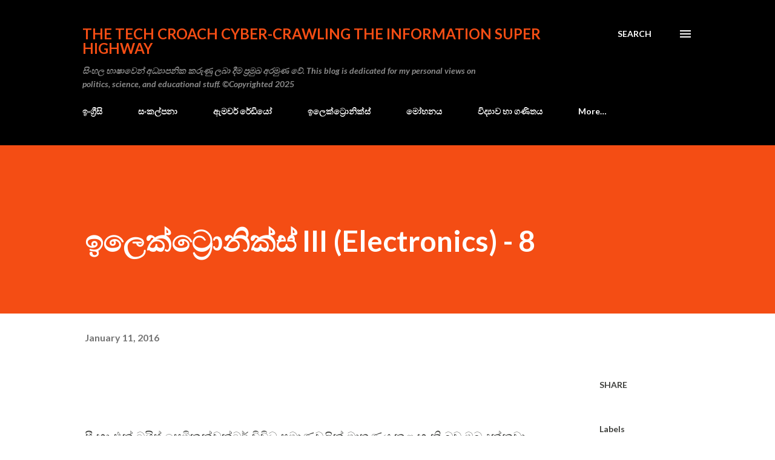

--- FILE ---
content_type: text/html; charset=UTF-8
request_url: https://blog.tekcroach.top/2016/01/iii-electronics-8.html
body_size: 51386
content:
<!DOCTYPE html>
<html dir='ltr' lang='en'>
<head>
<meta content='width=device-width, initial-scale=1' name='viewport'/>
<title>ඉල&#3545;ක&#3530;ට&#3530;&#8205;ර&#3548;න&#3538;ක&#3530;ස&#3530; III (Electronics) - 8</title>
<meta content='text/html; charset=UTF-8' http-equiv='Content-Type'/>
<!-- Chrome, Firefox OS and Opera -->
<meta content='#ffffff' name='theme-color'/>
<!-- Windows Phone -->
<meta content='#ffffff' name='msapplication-navbutton-color'/>
<meta content='blogger' name='generator'/>
<link href='https://blog.tekcroach.top/favicon.ico' rel='icon' type='image/x-icon'/>
<link href='https://blog.tekcroach.top/2016/01/iii-electronics-8.html' rel='canonical'/>
<link rel="alternate" type="application/atom+xml" title="the Tech Croach cyber-crawling the Information Super Highway - Atom" href="https://blog.tekcroach.top/feeds/posts/default" />
<link rel="alternate" type="application/rss+xml" title="the Tech Croach cyber-crawling the Information Super Highway - RSS" href="https://blog.tekcroach.top/feeds/posts/default?alt=rss" />
<link rel="service.post" type="application/atom+xml" title="the Tech Croach cyber-crawling the Information Super Highway - Atom" href="https://www.blogger.com/feeds/1599943617381126115/posts/default" />

<link rel="alternate" type="application/atom+xml" title="the Tech Croach cyber-crawling the Information Super Highway - Atom" href="https://blog.tekcroach.top/feeds/6795315828498540204/comments/default" />
<!--Can't find substitution for tag [blog.ieCssRetrofitLinks]-->
<link href='https://blogger.googleusercontent.com/img/b/R29vZ2xl/AVvXsEiIg9Meu54cZIGpe8TXJVrmddp16hRp2Mp9xqvuR0oE8ya8o7eQE4MI_IJn_0iv1YbFKCIWWjnsp2TWbYStumThgnJoqzgo6hVxshmzYD3D-cvFf4oEWsgCuAVvbo6kEWVYFkBNBsDV0Rg/s1600/diodeAW.jpg' rel='image_src'/>
<meta content='https://blog.tekcroach.top/2016/01/iii-electronics-8.html' property='og:url'/>
<meta content='ඉලෙක්ට්‍රොනික්ස් III (Electronics) - 8' property='og:title'/>
<meta content='     පී හා එන් ටයිප් සෙමිකන්ඩක්ටර් විවිධ ප්‍රමාණවලින් මාත්‍රණය කළ හැකි බව ඔබ දන්නවා . සුලු වශයෙන් මාත්‍රණය කරපු සෙමිකන්ඩක්ටර් තමයි බහුලවම භා...' property='og:description'/>
<meta content='https://blogger.googleusercontent.com/img/b/R29vZ2xl/AVvXsEiIg9Meu54cZIGpe8TXJVrmddp16hRp2Mp9xqvuR0oE8ya8o7eQE4MI_IJn_0iv1YbFKCIWWjnsp2TWbYStumThgnJoqzgo6hVxshmzYD3D-cvFf4oEWsgCuAVvbo6kEWVYFkBNBsDV0Rg/w1200-h630-p-k-no-nu/diodeAW.jpg' property='og:image'/>
<style type='text/css'>@font-face{font-family:'Lato';font-style:italic;font-weight:700;font-display:swap;src:url(//fonts.gstatic.com/s/lato/v25/S6u_w4BMUTPHjxsI5wq_FQftx9897sxZ.woff2)format('woff2');unicode-range:U+0100-02BA,U+02BD-02C5,U+02C7-02CC,U+02CE-02D7,U+02DD-02FF,U+0304,U+0308,U+0329,U+1D00-1DBF,U+1E00-1E9F,U+1EF2-1EFF,U+2020,U+20A0-20AB,U+20AD-20C0,U+2113,U+2C60-2C7F,U+A720-A7FF;}@font-face{font-family:'Lato';font-style:italic;font-weight:700;font-display:swap;src:url(//fonts.gstatic.com/s/lato/v25/S6u_w4BMUTPHjxsI5wq_Gwftx9897g.woff2)format('woff2');unicode-range:U+0000-00FF,U+0131,U+0152-0153,U+02BB-02BC,U+02C6,U+02DA,U+02DC,U+0304,U+0308,U+0329,U+2000-206F,U+20AC,U+2122,U+2191,U+2193,U+2212,U+2215,U+FEFF,U+FFFD;}@font-face{font-family:'Lato';font-style:normal;font-weight:400;font-display:swap;src:url(//fonts.gstatic.com/s/lato/v25/S6uyw4BMUTPHjxAwXiWtFCfQ7A.woff2)format('woff2');unicode-range:U+0100-02BA,U+02BD-02C5,U+02C7-02CC,U+02CE-02D7,U+02DD-02FF,U+0304,U+0308,U+0329,U+1D00-1DBF,U+1E00-1E9F,U+1EF2-1EFF,U+2020,U+20A0-20AB,U+20AD-20C0,U+2113,U+2C60-2C7F,U+A720-A7FF;}@font-face{font-family:'Lato';font-style:normal;font-weight:400;font-display:swap;src:url(//fonts.gstatic.com/s/lato/v25/S6uyw4BMUTPHjx4wXiWtFCc.woff2)format('woff2');unicode-range:U+0000-00FF,U+0131,U+0152-0153,U+02BB-02BC,U+02C6,U+02DA,U+02DC,U+0304,U+0308,U+0329,U+2000-206F,U+20AC,U+2122,U+2191,U+2193,U+2212,U+2215,U+FEFF,U+FFFD;}@font-face{font-family:'Lato';font-style:normal;font-weight:700;font-display:swap;src:url(//fonts.gstatic.com/s/lato/v25/S6u9w4BMUTPHh6UVSwaPGQ3q5d0N7w.woff2)format('woff2');unicode-range:U+0100-02BA,U+02BD-02C5,U+02C7-02CC,U+02CE-02D7,U+02DD-02FF,U+0304,U+0308,U+0329,U+1D00-1DBF,U+1E00-1E9F,U+1EF2-1EFF,U+2020,U+20A0-20AB,U+20AD-20C0,U+2113,U+2C60-2C7F,U+A720-A7FF;}@font-face{font-family:'Lato';font-style:normal;font-weight:700;font-display:swap;src:url(//fonts.gstatic.com/s/lato/v25/S6u9w4BMUTPHh6UVSwiPGQ3q5d0.woff2)format('woff2');unicode-range:U+0000-00FF,U+0131,U+0152-0153,U+02BB-02BC,U+02C6,U+02DA,U+02DC,U+0304,U+0308,U+0329,U+2000-206F,U+20AC,U+2122,U+2191,U+2193,U+2212,U+2215,U+FEFF,U+FFFD;}@font-face{font-family:'Lora';font-style:normal;font-weight:400;font-display:swap;src:url(//fonts.gstatic.com/s/lora/v37/0QI6MX1D_JOuGQbT0gvTJPa787weuxJMkq18ndeYxZ2JTg.woff2)format('woff2');unicode-range:U+0460-052F,U+1C80-1C8A,U+20B4,U+2DE0-2DFF,U+A640-A69F,U+FE2E-FE2F;}@font-face{font-family:'Lora';font-style:normal;font-weight:400;font-display:swap;src:url(//fonts.gstatic.com/s/lora/v37/0QI6MX1D_JOuGQbT0gvTJPa787weuxJFkq18ndeYxZ2JTg.woff2)format('woff2');unicode-range:U+0301,U+0400-045F,U+0490-0491,U+04B0-04B1,U+2116;}@font-face{font-family:'Lora';font-style:normal;font-weight:400;font-display:swap;src:url(//fonts.gstatic.com/s/lora/v37/0QI6MX1D_JOuGQbT0gvTJPa787weuxI9kq18ndeYxZ2JTg.woff2)format('woff2');unicode-range:U+0302-0303,U+0305,U+0307-0308,U+0310,U+0312,U+0315,U+031A,U+0326-0327,U+032C,U+032F-0330,U+0332-0333,U+0338,U+033A,U+0346,U+034D,U+0391-03A1,U+03A3-03A9,U+03B1-03C9,U+03D1,U+03D5-03D6,U+03F0-03F1,U+03F4-03F5,U+2016-2017,U+2034-2038,U+203C,U+2040,U+2043,U+2047,U+2050,U+2057,U+205F,U+2070-2071,U+2074-208E,U+2090-209C,U+20D0-20DC,U+20E1,U+20E5-20EF,U+2100-2112,U+2114-2115,U+2117-2121,U+2123-214F,U+2190,U+2192,U+2194-21AE,U+21B0-21E5,U+21F1-21F2,U+21F4-2211,U+2213-2214,U+2216-22FF,U+2308-230B,U+2310,U+2319,U+231C-2321,U+2336-237A,U+237C,U+2395,U+239B-23B7,U+23D0,U+23DC-23E1,U+2474-2475,U+25AF,U+25B3,U+25B7,U+25BD,U+25C1,U+25CA,U+25CC,U+25FB,U+266D-266F,U+27C0-27FF,U+2900-2AFF,U+2B0E-2B11,U+2B30-2B4C,U+2BFE,U+3030,U+FF5B,U+FF5D,U+1D400-1D7FF,U+1EE00-1EEFF;}@font-face{font-family:'Lora';font-style:normal;font-weight:400;font-display:swap;src:url(//fonts.gstatic.com/s/lora/v37/0QI6MX1D_JOuGQbT0gvTJPa787weuxIvkq18ndeYxZ2JTg.woff2)format('woff2');unicode-range:U+0001-000C,U+000E-001F,U+007F-009F,U+20DD-20E0,U+20E2-20E4,U+2150-218F,U+2190,U+2192,U+2194-2199,U+21AF,U+21E6-21F0,U+21F3,U+2218-2219,U+2299,U+22C4-22C6,U+2300-243F,U+2440-244A,U+2460-24FF,U+25A0-27BF,U+2800-28FF,U+2921-2922,U+2981,U+29BF,U+29EB,U+2B00-2BFF,U+4DC0-4DFF,U+FFF9-FFFB,U+10140-1018E,U+10190-1019C,U+101A0,U+101D0-101FD,U+102E0-102FB,U+10E60-10E7E,U+1D2C0-1D2D3,U+1D2E0-1D37F,U+1F000-1F0FF,U+1F100-1F1AD,U+1F1E6-1F1FF,U+1F30D-1F30F,U+1F315,U+1F31C,U+1F31E,U+1F320-1F32C,U+1F336,U+1F378,U+1F37D,U+1F382,U+1F393-1F39F,U+1F3A7-1F3A8,U+1F3AC-1F3AF,U+1F3C2,U+1F3C4-1F3C6,U+1F3CA-1F3CE,U+1F3D4-1F3E0,U+1F3ED,U+1F3F1-1F3F3,U+1F3F5-1F3F7,U+1F408,U+1F415,U+1F41F,U+1F426,U+1F43F,U+1F441-1F442,U+1F444,U+1F446-1F449,U+1F44C-1F44E,U+1F453,U+1F46A,U+1F47D,U+1F4A3,U+1F4B0,U+1F4B3,U+1F4B9,U+1F4BB,U+1F4BF,U+1F4C8-1F4CB,U+1F4D6,U+1F4DA,U+1F4DF,U+1F4E3-1F4E6,U+1F4EA-1F4ED,U+1F4F7,U+1F4F9-1F4FB,U+1F4FD-1F4FE,U+1F503,U+1F507-1F50B,U+1F50D,U+1F512-1F513,U+1F53E-1F54A,U+1F54F-1F5FA,U+1F610,U+1F650-1F67F,U+1F687,U+1F68D,U+1F691,U+1F694,U+1F698,U+1F6AD,U+1F6B2,U+1F6B9-1F6BA,U+1F6BC,U+1F6C6-1F6CF,U+1F6D3-1F6D7,U+1F6E0-1F6EA,U+1F6F0-1F6F3,U+1F6F7-1F6FC,U+1F700-1F7FF,U+1F800-1F80B,U+1F810-1F847,U+1F850-1F859,U+1F860-1F887,U+1F890-1F8AD,U+1F8B0-1F8BB,U+1F8C0-1F8C1,U+1F900-1F90B,U+1F93B,U+1F946,U+1F984,U+1F996,U+1F9E9,U+1FA00-1FA6F,U+1FA70-1FA7C,U+1FA80-1FA89,U+1FA8F-1FAC6,U+1FACE-1FADC,U+1FADF-1FAE9,U+1FAF0-1FAF8,U+1FB00-1FBFF;}@font-face{font-family:'Lora';font-style:normal;font-weight:400;font-display:swap;src:url(//fonts.gstatic.com/s/lora/v37/0QI6MX1D_JOuGQbT0gvTJPa787weuxJOkq18ndeYxZ2JTg.woff2)format('woff2');unicode-range:U+0102-0103,U+0110-0111,U+0128-0129,U+0168-0169,U+01A0-01A1,U+01AF-01B0,U+0300-0301,U+0303-0304,U+0308-0309,U+0323,U+0329,U+1EA0-1EF9,U+20AB;}@font-face{font-family:'Lora';font-style:normal;font-weight:400;font-display:swap;src:url(//fonts.gstatic.com/s/lora/v37/0QI6MX1D_JOuGQbT0gvTJPa787weuxJPkq18ndeYxZ2JTg.woff2)format('woff2');unicode-range:U+0100-02BA,U+02BD-02C5,U+02C7-02CC,U+02CE-02D7,U+02DD-02FF,U+0304,U+0308,U+0329,U+1D00-1DBF,U+1E00-1E9F,U+1EF2-1EFF,U+2020,U+20A0-20AB,U+20AD-20C0,U+2113,U+2C60-2C7F,U+A720-A7FF;}@font-face{font-family:'Lora';font-style:normal;font-weight:400;font-display:swap;src:url(//fonts.gstatic.com/s/lora/v37/0QI6MX1D_JOuGQbT0gvTJPa787weuxJBkq18ndeYxZ0.woff2)format('woff2');unicode-range:U+0000-00FF,U+0131,U+0152-0153,U+02BB-02BC,U+02C6,U+02DA,U+02DC,U+0304,U+0308,U+0329,U+2000-206F,U+20AC,U+2122,U+2191,U+2193,U+2212,U+2215,U+FEFF,U+FFFD;}@font-face{font-family:'Open Sans';font-style:normal;font-weight:600;font-stretch:100%;font-display:swap;src:url(//fonts.gstatic.com/s/opensans/v44/memSYaGs126MiZpBA-UvWbX2vVnXBbObj2OVZyOOSr4dVJWUgsgH1x4taVIUwaEQbjB_mQ.woff2)format('woff2');unicode-range:U+0460-052F,U+1C80-1C8A,U+20B4,U+2DE0-2DFF,U+A640-A69F,U+FE2E-FE2F;}@font-face{font-family:'Open Sans';font-style:normal;font-weight:600;font-stretch:100%;font-display:swap;src:url(//fonts.gstatic.com/s/opensans/v44/memSYaGs126MiZpBA-UvWbX2vVnXBbObj2OVZyOOSr4dVJWUgsgH1x4kaVIUwaEQbjB_mQ.woff2)format('woff2');unicode-range:U+0301,U+0400-045F,U+0490-0491,U+04B0-04B1,U+2116;}@font-face{font-family:'Open Sans';font-style:normal;font-weight:600;font-stretch:100%;font-display:swap;src:url(//fonts.gstatic.com/s/opensans/v44/memSYaGs126MiZpBA-UvWbX2vVnXBbObj2OVZyOOSr4dVJWUgsgH1x4saVIUwaEQbjB_mQ.woff2)format('woff2');unicode-range:U+1F00-1FFF;}@font-face{font-family:'Open Sans';font-style:normal;font-weight:600;font-stretch:100%;font-display:swap;src:url(//fonts.gstatic.com/s/opensans/v44/memSYaGs126MiZpBA-UvWbX2vVnXBbObj2OVZyOOSr4dVJWUgsgH1x4jaVIUwaEQbjB_mQ.woff2)format('woff2');unicode-range:U+0370-0377,U+037A-037F,U+0384-038A,U+038C,U+038E-03A1,U+03A3-03FF;}@font-face{font-family:'Open Sans';font-style:normal;font-weight:600;font-stretch:100%;font-display:swap;src:url(//fonts.gstatic.com/s/opensans/v44/memSYaGs126MiZpBA-UvWbX2vVnXBbObj2OVZyOOSr4dVJWUgsgH1x4iaVIUwaEQbjB_mQ.woff2)format('woff2');unicode-range:U+0307-0308,U+0590-05FF,U+200C-2010,U+20AA,U+25CC,U+FB1D-FB4F;}@font-face{font-family:'Open Sans';font-style:normal;font-weight:600;font-stretch:100%;font-display:swap;src:url(//fonts.gstatic.com/s/opensans/v44/memSYaGs126MiZpBA-UvWbX2vVnXBbObj2OVZyOOSr4dVJWUgsgH1x5caVIUwaEQbjB_mQ.woff2)format('woff2');unicode-range:U+0302-0303,U+0305,U+0307-0308,U+0310,U+0312,U+0315,U+031A,U+0326-0327,U+032C,U+032F-0330,U+0332-0333,U+0338,U+033A,U+0346,U+034D,U+0391-03A1,U+03A3-03A9,U+03B1-03C9,U+03D1,U+03D5-03D6,U+03F0-03F1,U+03F4-03F5,U+2016-2017,U+2034-2038,U+203C,U+2040,U+2043,U+2047,U+2050,U+2057,U+205F,U+2070-2071,U+2074-208E,U+2090-209C,U+20D0-20DC,U+20E1,U+20E5-20EF,U+2100-2112,U+2114-2115,U+2117-2121,U+2123-214F,U+2190,U+2192,U+2194-21AE,U+21B0-21E5,U+21F1-21F2,U+21F4-2211,U+2213-2214,U+2216-22FF,U+2308-230B,U+2310,U+2319,U+231C-2321,U+2336-237A,U+237C,U+2395,U+239B-23B7,U+23D0,U+23DC-23E1,U+2474-2475,U+25AF,U+25B3,U+25B7,U+25BD,U+25C1,U+25CA,U+25CC,U+25FB,U+266D-266F,U+27C0-27FF,U+2900-2AFF,U+2B0E-2B11,U+2B30-2B4C,U+2BFE,U+3030,U+FF5B,U+FF5D,U+1D400-1D7FF,U+1EE00-1EEFF;}@font-face{font-family:'Open Sans';font-style:normal;font-weight:600;font-stretch:100%;font-display:swap;src:url(//fonts.gstatic.com/s/opensans/v44/memSYaGs126MiZpBA-UvWbX2vVnXBbObj2OVZyOOSr4dVJWUgsgH1x5OaVIUwaEQbjB_mQ.woff2)format('woff2');unicode-range:U+0001-000C,U+000E-001F,U+007F-009F,U+20DD-20E0,U+20E2-20E4,U+2150-218F,U+2190,U+2192,U+2194-2199,U+21AF,U+21E6-21F0,U+21F3,U+2218-2219,U+2299,U+22C4-22C6,U+2300-243F,U+2440-244A,U+2460-24FF,U+25A0-27BF,U+2800-28FF,U+2921-2922,U+2981,U+29BF,U+29EB,U+2B00-2BFF,U+4DC0-4DFF,U+FFF9-FFFB,U+10140-1018E,U+10190-1019C,U+101A0,U+101D0-101FD,U+102E0-102FB,U+10E60-10E7E,U+1D2C0-1D2D3,U+1D2E0-1D37F,U+1F000-1F0FF,U+1F100-1F1AD,U+1F1E6-1F1FF,U+1F30D-1F30F,U+1F315,U+1F31C,U+1F31E,U+1F320-1F32C,U+1F336,U+1F378,U+1F37D,U+1F382,U+1F393-1F39F,U+1F3A7-1F3A8,U+1F3AC-1F3AF,U+1F3C2,U+1F3C4-1F3C6,U+1F3CA-1F3CE,U+1F3D4-1F3E0,U+1F3ED,U+1F3F1-1F3F3,U+1F3F5-1F3F7,U+1F408,U+1F415,U+1F41F,U+1F426,U+1F43F,U+1F441-1F442,U+1F444,U+1F446-1F449,U+1F44C-1F44E,U+1F453,U+1F46A,U+1F47D,U+1F4A3,U+1F4B0,U+1F4B3,U+1F4B9,U+1F4BB,U+1F4BF,U+1F4C8-1F4CB,U+1F4D6,U+1F4DA,U+1F4DF,U+1F4E3-1F4E6,U+1F4EA-1F4ED,U+1F4F7,U+1F4F9-1F4FB,U+1F4FD-1F4FE,U+1F503,U+1F507-1F50B,U+1F50D,U+1F512-1F513,U+1F53E-1F54A,U+1F54F-1F5FA,U+1F610,U+1F650-1F67F,U+1F687,U+1F68D,U+1F691,U+1F694,U+1F698,U+1F6AD,U+1F6B2,U+1F6B9-1F6BA,U+1F6BC,U+1F6C6-1F6CF,U+1F6D3-1F6D7,U+1F6E0-1F6EA,U+1F6F0-1F6F3,U+1F6F7-1F6FC,U+1F700-1F7FF,U+1F800-1F80B,U+1F810-1F847,U+1F850-1F859,U+1F860-1F887,U+1F890-1F8AD,U+1F8B0-1F8BB,U+1F8C0-1F8C1,U+1F900-1F90B,U+1F93B,U+1F946,U+1F984,U+1F996,U+1F9E9,U+1FA00-1FA6F,U+1FA70-1FA7C,U+1FA80-1FA89,U+1FA8F-1FAC6,U+1FACE-1FADC,U+1FADF-1FAE9,U+1FAF0-1FAF8,U+1FB00-1FBFF;}@font-face{font-family:'Open Sans';font-style:normal;font-weight:600;font-stretch:100%;font-display:swap;src:url(//fonts.gstatic.com/s/opensans/v44/memSYaGs126MiZpBA-UvWbX2vVnXBbObj2OVZyOOSr4dVJWUgsgH1x4vaVIUwaEQbjB_mQ.woff2)format('woff2');unicode-range:U+0102-0103,U+0110-0111,U+0128-0129,U+0168-0169,U+01A0-01A1,U+01AF-01B0,U+0300-0301,U+0303-0304,U+0308-0309,U+0323,U+0329,U+1EA0-1EF9,U+20AB;}@font-face{font-family:'Open Sans';font-style:normal;font-weight:600;font-stretch:100%;font-display:swap;src:url(//fonts.gstatic.com/s/opensans/v44/memSYaGs126MiZpBA-UvWbX2vVnXBbObj2OVZyOOSr4dVJWUgsgH1x4uaVIUwaEQbjB_mQ.woff2)format('woff2');unicode-range:U+0100-02BA,U+02BD-02C5,U+02C7-02CC,U+02CE-02D7,U+02DD-02FF,U+0304,U+0308,U+0329,U+1D00-1DBF,U+1E00-1E9F,U+1EF2-1EFF,U+2020,U+20A0-20AB,U+20AD-20C0,U+2113,U+2C60-2C7F,U+A720-A7FF;}@font-face{font-family:'Open Sans';font-style:normal;font-weight:600;font-stretch:100%;font-display:swap;src:url(//fonts.gstatic.com/s/opensans/v44/memSYaGs126MiZpBA-UvWbX2vVnXBbObj2OVZyOOSr4dVJWUgsgH1x4gaVIUwaEQbjA.woff2)format('woff2');unicode-range:U+0000-00FF,U+0131,U+0152-0153,U+02BB-02BC,U+02C6,U+02DA,U+02DC,U+0304,U+0308,U+0329,U+2000-206F,U+20AC,U+2122,U+2191,U+2193,U+2212,U+2215,U+FEFF,U+FFFD;}</style>
<style id='page-skin-1' type='text/css'><!--
/*! normalize.css v3.0.1 | MIT License | git.io/normalize */html{font-family:sans-serif;-ms-text-size-adjust:100%;-webkit-text-size-adjust:100%}body{margin:0}article,aside,details,figcaption,figure,footer,header,hgroup,main,nav,section,summary{display:block}audio,canvas,progress,video{display:inline-block;vertical-align:baseline}audio:not([controls]){display:none;height:0}[hidden],template{display:none}a{background:transparent}a:active,a:hover{outline:0}abbr[title]{border-bottom:1px dotted}b,strong{font-weight:bold}dfn{font-style:italic}h1{font-size:2em;margin:.67em 0}mark{background:#ff0;color:#000}small{font-size:80%}sub,sup{font-size:75%;line-height:0;position:relative;vertical-align:baseline}sup{top:-0.5em}sub{bottom:-0.25em}img{border:0}svg:not(:root){overflow:hidden}figure{margin:1em 40px}hr{-moz-box-sizing:content-box;box-sizing:content-box;height:0}pre{overflow:auto}code,kbd,pre,samp{font-family:monospace,monospace;font-size:1em}button,input,optgroup,select,textarea{color:inherit;font:inherit;margin:0}button{overflow:visible}button,select{text-transform:none}button,html input[type="button"],input[type="reset"],input[type="submit"]{-webkit-appearance:button;cursor:pointer}button[disabled],html input[disabled]{cursor:default}button::-moz-focus-inner,input::-moz-focus-inner{border:0;padding:0}input{line-height:normal}input[type="checkbox"],input[type="radio"]{box-sizing:border-box;padding:0}input[type="number"]::-webkit-inner-spin-button,input[type="number"]::-webkit-outer-spin-button{height:auto}input[type="search"]{-webkit-appearance:textfield;-moz-box-sizing:content-box;-webkit-box-sizing:content-box;box-sizing:content-box}input[type="search"]::-webkit-search-cancel-button,input[type="search"]::-webkit-search-decoration{-webkit-appearance:none}fieldset{border:1px solid #c0c0c0;margin:0 2px;padding:.35em .625em .75em}legend{border:0;padding:0}textarea{overflow:auto}optgroup{font-weight:bold}table{border-collapse:collapse;border-spacing:0}td,th{padding:0}
body{
overflow-wrap:break-word;
word-break:break-word;
word-wrap:break-word
}
.hidden{
display:none
}
.invisible{
visibility:hidden
}
.container::after,.float-container::after{
clear:both;
content:"";
display:table
}
.clearboth{
clear:both
}
#comments .comment .comment-actions,.subscribe-popup .FollowByEmail .follow-by-email-submit,.widget.Profile .profile-link{
background:0 0;
border:0;
box-shadow:none;
color:#970101;
cursor:pointer;
font-size:14px;
font-weight:700;
outline:0;
text-decoration:none;
text-transform:uppercase;
width:auto
}
.dim-overlay{
background-color:rgba(0,0,0,.54);
height:100vh;
left:0;
position:fixed;
top:0;
width:100%
}
#sharing-dim-overlay{
background-color:transparent
}
input::-ms-clear{
display:none
}
.blogger-logo,.svg-icon-24.blogger-logo{
fill:#ff9800;
opacity:1
}
.loading-spinner-large{
-webkit-animation:mspin-rotate 1.568s infinite linear;
animation:mspin-rotate 1.568s infinite linear;
height:48px;
overflow:hidden;
position:absolute;
width:48px;
z-index:200
}
.loading-spinner-large>div{
-webkit-animation:mspin-revrot 5332ms infinite steps(4);
animation:mspin-revrot 5332ms infinite steps(4)
}
.loading-spinner-large>div>div{
-webkit-animation:mspin-singlecolor-large-film 1333ms infinite steps(81);
animation:mspin-singlecolor-large-film 1333ms infinite steps(81);
background-size:100%;
height:48px;
width:3888px
}
.mspin-black-large>div>div,.mspin-grey_54-large>div>div{
background-image:url(https://www.blogblog.com/indie/mspin_black_large.svg)
}
.mspin-white-large>div>div{
background-image:url(https://www.blogblog.com/indie/mspin_white_large.svg)
}
.mspin-grey_54-large{
opacity:.54
}
@-webkit-keyframes mspin-singlecolor-large-film{
from{
-webkit-transform:translateX(0);
transform:translateX(0)
}
to{
-webkit-transform:translateX(-3888px);
transform:translateX(-3888px)
}
}
@keyframes mspin-singlecolor-large-film{
from{
-webkit-transform:translateX(0);
transform:translateX(0)
}
to{
-webkit-transform:translateX(-3888px);
transform:translateX(-3888px)
}
}
@-webkit-keyframes mspin-rotate{
from{
-webkit-transform:rotate(0);
transform:rotate(0)
}
to{
-webkit-transform:rotate(360deg);
transform:rotate(360deg)
}
}
@keyframes mspin-rotate{
from{
-webkit-transform:rotate(0);
transform:rotate(0)
}
to{
-webkit-transform:rotate(360deg);
transform:rotate(360deg)
}
}
@-webkit-keyframes mspin-revrot{
from{
-webkit-transform:rotate(0);
transform:rotate(0)
}
to{
-webkit-transform:rotate(-360deg);
transform:rotate(-360deg)
}
}
@keyframes mspin-revrot{
from{
-webkit-transform:rotate(0);
transform:rotate(0)
}
to{
-webkit-transform:rotate(-360deg);
transform:rotate(-360deg)
}
}
.skip-navigation{
background-color:#fff;
box-sizing:border-box;
color:#000;
display:block;
height:0;
left:0;
line-height:50px;
overflow:hidden;
padding-top:0;
position:fixed;
text-align:center;
top:0;
-webkit-transition:box-shadow .3s,height .3s,padding-top .3s;
transition:box-shadow .3s,height .3s,padding-top .3s;
width:100%;
z-index:900
}
.skip-navigation:focus{
box-shadow:0 4px 5px 0 rgba(0,0,0,.14),0 1px 10px 0 rgba(0,0,0,.12),0 2px 4px -1px rgba(0,0,0,.2);
height:50px
}
#main{
outline:0
}
.main-heading{
position:absolute;
clip:rect(1px,1px,1px,1px);
padding:0;
border:0;
height:1px;
width:1px;
overflow:hidden
}
.Attribution{
margin-top:1em;
text-align:center
}
.Attribution .blogger img,.Attribution .blogger svg{
vertical-align:bottom
}
.Attribution .blogger img{
margin-right:.5em
}
.Attribution div{
line-height:24px;
margin-top:.5em
}
.Attribution .copyright,.Attribution .image-attribution{
font-size:.7em;
margin-top:1.5em
}
.BLOG_mobile_video_class{
display:none
}
.bg-photo{
background-attachment:scroll!important
}
body .CSS_LIGHTBOX{
z-index:900
}
.extendable .show-less,.extendable .show-more{
border-color:#970101;
color:#970101;
margin-top:8px
}
.extendable .show-less.hidden,.extendable .show-more.hidden{
display:none
}
.inline-ad{
display:none;
max-width:100%;
overflow:hidden
}
.adsbygoogle{
display:block
}
#cookieChoiceInfo{
bottom:0;
top:auto
}
iframe.b-hbp-video{
border:0
}
.post-body img{
max-width:100%
}
.post-body iframe{
max-width:100%
}
.post-body a[imageanchor="1"]{
display:inline-block
}
.byline{
margin-right:1em
}
.byline:last-child{
margin-right:0
}
.link-copied-dialog{
max-width:520px;
outline:0
}
.link-copied-dialog .modal-dialog-buttons{
margin-top:8px
}
.link-copied-dialog .goog-buttonset-default{
background:0 0;
border:0
}
.link-copied-dialog .goog-buttonset-default:focus{
outline:0
}
.paging-control-container{
margin-bottom:16px
}
.paging-control-container .paging-control{
display:inline-block
}
.paging-control-container .comment-range-text::after,.paging-control-container .paging-control{
color:#970101
}
.paging-control-container .comment-range-text,.paging-control-container .paging-control{
margin-right:8px
}
.paging-control-container .comment-range-text::after,.paging-control-container .paging-control::after{
content:"\b7";
cursor:default;
padding-left:8px;
pointer-events:none
}
.paging-control-container .comment-range-text:last-child::after,.paging-control-container .paging-control:last-child::after{
content:none
}
.byline.reactions iframe{
height:20px
}
.b-notification{
color:#000;
background-color:#fff;
border-bottom:solid 1px #000;
box-sizing:border-box;
padding:16px 32px;
text-align:center
}
.b-notification.visible{
-webkit-transition:margin-top .3s cubic-bezier(.4,0,.2,1);
transition:margin-top .3s cubic-bezier(.4,0,.2,1)
}
.b-notification.invisible{
position:absolute
}
.b-notification-close{
position:absolute;
right:8px;
top:8px
}
.no-posts-message{
line-height:40px;
text-align:center
}
@media screen and (max-width:968px){
body.item-view .post-body a[imageanchor="1"][style*="float: left;"],body.item-view .post-body a[imageanchor="1"][style*="float: right;"]{
float:none!important;
clear:none!important
}
body.item-view .post-body a[imageanchor="1"] img{
display:block;
height:auto;
margin:0 auto
}
body.item-view .post-body>.separator:first-child>a[imageanchor="1"]:first-child{
margin-top:20px
}
.post-body a[imageanchor]{
display:block
}
body.item-view .post-body a[imageanchor="1"]{
margin-left:0!important;
margin-right:0!important
}
body.item-view .post-body a[imageanchor="1"]+a[imageanchor="1"]{
margin-top:16px
}
}
.item-control{
display:none
}
#comments{
border-top:1px dashed rgba(0,0,0,.54);
margin-top:20px;
padding:20px
}
#comments .comment-thread ol{
margin:0;
padding-left:0;
padding-left:0
}
#comments .comment .comment-replybox-single,#comments .comment-thread .comment-replies{
margin-left:60px
}
#comments .comment-thread .thread-count{
display:none
}
#comments .comment{
list-style-type:none;
padding:0 0 30px;
position:relative
}
#comments .comment .comment{
padding-bottom:8px
}
.comment .avatar-image-container{
position:absolute
}
.comment .avatar-image-container img{
border-radius:50%
}
.avatar-image-container svg,.comment .avatar-image-container .avatar-icon{
border-radius:50%;
border:solid 1px #3e3f3c;
box-sizing:border-box;
fill:#3e3f3c;
height:35px;
margin:0;
padding:7px;
width:35px
}
.comment .comment-block{
margin-top:10px;
margin-left:60px;
padding-bottom:0
}
#comments .comment-author-header-wrapper{
margin-left:40px
}
#comments .comment .thread-expanded .comment-block{
padding-bottom:20px
}
#comments .comment .comment-header .user,#comments .comment .comment-header .user a{
color:#3e3f3c;
font-style:normal;
font-weight:700
}
#comments .comment .comment-actions{
bottom:0;
margin-bottom:15px;
position:absolute
}
#comments .comment .comment-actions>*{
margin-right:8px
}
#comments .comment .comment-header .datetime{
bottom:0;
color:rgba(0,0,0,0.54);
display:inline-block;
font-size:13px;
font-style:italic;
margin-left:8px
}
#comments .comment .comment-footer .comment-timestamp a,#comments .comment .comment-header .datetime a{
color:rgba(0,0,0,0.54)
}
#comments .comment .comment-content,.comment .comment-body{
margin-top:12px;
word-break:break-word
}
.comment-body{
margin-bottom:12px
}
#comments.embed[data-num-comments="0"]{
border:0;
margin-top:0;
padding-top:0
}
#comments.embed[data-num-comments="0"] #comment-post-message,#comments.embed[data-num-comments="0"] div.comment-form>p,#comments.embed[data-num-comments="0"] p.comment-footer{
display:none
}
#comment-editor-src{
display:none
}
.comments .comments-content .loadmore.loaded{
max-height:0;
opacity:0;
overflow:hidden
}
.extendable .remaining-items{
height:0;
overflow:hidden;
-webkit-transition:height .3s cubic-bezier(.4,0,.2,1);
transition:height .3s cubic-bezier(.4,0,.2,1)
}
.extendable .remaining-items.expanded{
height:auto
}
.svg-icon-24,.svg-icon-24-button{
cursor:pointer;
height:24px;
width:24px;
min-width:24px
}
.touch-icon{
margin:-12px;
padding:12px
}
.touch-icon:active,.touch-icon:focus{
background-color:rgba(153,153,153,.4);
border-radius:50%
}
svg:not(:root).touch-icon{
overflow:visible
}
html[dir=rtl] .rtl-reversible-icon{
-webkit-transform:scaleX(-1);
-ms-transform:scaleX(-1);
transform:scaleX(-1)
}
.svg-icon-24-button,.touch-icon-button{
background:0 0;
border:0;
margin:0;
outline:0;
padding:0
}
.touch-icon-button .touch-icon:active,.touch-icon-button .touch-icon:focus{
background-color:transparent
}
.touch-icon-button:active .touch-icon,.touch-icon-button:focus .touch-icon{
background-color:rgba(153,153,153,.4);
border-radius:50%
}
.Profile .default-avatar-wrapper .avatar-icon{
border-radius:50%;
border:solid 1px #000000;
box-sizing:border-box;
fill:#000000;
margin:0
}
.Profile .individual .default-avatar-wrapper .avatar-icon{
padding:25px
}
.Profile .individual .avatar-icon,.Profile .individual .profile-img{
height:120px;
width:120px
}
.Profile .team .default-avatar-wrapper .avatar-icon{
padding:8px
}
.Profile .team .avatar-icon,.Profile .team .default-avatar-wrapper,.Profile .team .profile-img{
height:40px;
width:40px
}
.snippet-container{
margin:0;
position:relative;
overflow:hidden
}
.snippet-fade{
bottom:0;
box-sizing:border-box;
position:absolute;
width:96px
}
.snippet-fade{
right:0
}
.snippet-fade:after{
content:"\2026"
}
.snippet-fade:after{
float:right
}
.post-bottom{
-webkit-box-align:center;
-webkit-align-items:center;
-ms-flex-align:center;
align-items:center;
display:-webkit-box;
display:-webkit-flex;
display:-ms-flexbox;
display:flex;
-webkit-flex-wrap:wrap;
-ms-flex-wrap:wrap;
flex-wrap:wrap
}
.post-footer{
-webkit-box-flex:1;
-webkit-flex:1 1 auto;
-ms-flex:1 1 auto;
flex:1 1 auto;
-webkit-flex-wrap:wrap;
-ms-flex-wrap:wrap;
flex-wrap:wrap;
-webkit-box-ordinal-group:2;
-webkit-order:1;
-ms-flex-order:1;
order:1
}
.post-footer>*{
-webkit-box-flex:0;
-webkit-flex:0 1 auto;
-ms-flex:0 1 auto;
flex:0 1 auto
}
.post-footer .byline:last-child{
margin-right:1em
}
.jump-link{
-webkit-box-flex:0;
-webkit-flex:0 0 auto;
-ms-flex:0 0 auto;
flex:0 0 auto;
-webkit-box-ordinal-group:3;
-webkit-order:2;
-ms-flex-order:2;
order:2
}
.centered-top-container.sticky{
left:0;
position:fixed;
right:0;
top:0;
width:auto;
z-index:8;
-webkit-transition-property:opacity,-webkit-transform;
transition-property:opacity,-webkit-transform;
transition-property:transform,opacity;
transition-property:transform,opacity,-webkit-transform;
-webkit-transition-duration:.2s;
transition-duration:.2s;
-webkit-transition-timing-function:cubic-bezier(.4,0,.2,1);
transition-timing-function:cubic-bezier(.4,0,.2,1)
}
.centered-top-placeholder{
display:none
}
.collapsed-header .centered-top-placeholder{
display:block
}
.centered-top-container .Header .replaced h1,.centered-top-placeholder .Header .replaced h1{
display:none
}
.centered-top-container.sticky .Header .replaced h1{
display:block
}
.centered-top-container.sticky .Header .header-widget{
background:0 0
}
.centered-top-container.sticky .Header .header-image-wrapper{
display:none
}
.centered-top-container img,.centered-top-placeholder img{
max-width:100%
}
.collapsible{
-webkit-transition:height .3s cubic-bezier(.4,0,.2,1);
transition:height .3s cubic-bezier(.4,0,.2,1)
}
.collapsible,.collapsible>summary{
display:block;
overflow:hidden
}
.collapsible>:not(summary){
display:none
}
.collapsible[open]>:not(summary){
display:block
}
.collapsible:focus,.collapsible>summary:focus{
outline:0
}
.collapsible>summary{
cursor:pointer;
display:block;
padding:0
}
.collapsible:focus>summary,.collapsible>summary:focus{
background-color:transparent
}
.collapsible>summary::-webkit-details-marker{
display:none
}
.collapsible-title{
-webkit-box-align:center;
-webkit-align-items:center;
-ms-flex-align:center;
align-items:center;
display:-webkit-box;
display:-webkit-flex;
display:-ms-flexbox;
display:flex
}
.collapsible-title .title{
-webkit-box-flex:1;
-webkit-flex:1 1 auto;
-ms-flex:1 1 auto;
flex:1 1 auto;
-webkit-box-ordinal-group:1;
-webkit-order:0;
-ms-flex-order:0;
order:0;
overflow:hidden;
text-overflow:ellipsis;
white-space:nowrap
}
.collapsible-title .chevron-down,.collapsible[open] .collapsible-title .chevron-up{
display:block
}
.collapsible-title .chevron-up,.collapsible[open] .collapsible-title .chevron-down{
display:none
}
.overflowable-container{
max-height:48px;
overflow:hidden;
position:relative
}
.overflow-button{
cursor:pointer
}
#overflowable-dim-overlay{
background:0 0
}
.overflow-popup{
box-shadow:0 2px 2px 0 rgba(0,0,0,.14),0 3px 1px -2px rgba(0,0,0,.2),0 1px 5px 0 rgba(0,0,0,.12);
background-color:#ffffff;
left:0;
max-width:calc(100% - 32px);
position:absolute;
top:0;
visibility:hidden;
z-index:101
}
.overflow-popup ul{
list-style:none
}
.overflow-popup .tabs li,.overflow-popup li{
display:block;
height:auto
}
.overflow-popup .tabs li{
padding-left:0;
padding-right:0
}
.overflow-button.hidden,.overflow-popup .tabs li.hidden,.overflow-popup li.hidden{
display:none
}
.ripple{
position:relative
}
.ripple>*{
z-index:1
}
.splash-wrapper{
bottom:0;
left:0;
overflow:hidden;
pointer-events:none;
position:absolute;
right:0;
top:0;
z-index:0
}
.splash{
background:#ccc;
border-radius:100%;
display:block;
opacity:.6;
position:absolute;
-webkit-transform:scale(0);
-ms-transform:scale(0);
transform:scale(0)
}
.splash.animate{
-webkit-animation:ripple-effect .4s linear;
animation:ripple-effect .4s linear
}
@-webkit-keyframes ripple-effect{
100%{
opacity:0;
-webkit-transform:scale(2.5);
transform:scale(2.5)
}
}
@keyframes ripple-effect{
100%{
opacity:0;
-webkit-transform:scale(2.5);
transform:scale(2.5)
}
}
.search{
display:-webkit-box;
display:-webkit-flex;
display:-ms-flexbox;
display:flex;
line-height:24px;
width:24px
}
.search.focused{
width:100%
}
.search.focused .section{
width:100%
}
.search form{
z-index:101
}
.search h3{
display:none
}
.search form{
display:-webkit-box;
display:-webkit-flex;
display:-ms-flexbox;
display:flex;
-webkit-box-flex:1;
-webkit-flex:1 0 0;
-ms-flex:1 0 0px;
flex:1 0 0;
border-bottom:solid 1px transparent;
padding-bottom:8px
}
.search form>*{
display:none
}
.search.focused form>*{
display:block
}
.search .search-input label{
display:none
}
.centered-top-placeholder.cloned .search form{
z-index:30
}
.search.focused form{
border-color:#3e3f3c;
position:relative;
width:auto
}
.collapsed-header .centered-top-container .search.focused form{
border-bottom-color:transparent
}
.search-expand{
-webkit-box-flex:0;
-webkit-flex:0 0 auto;
-ms-flex:0 0 auto;
flex:0 0 auto
}
.search-expand-text{
display:none
}
.search-close{
display:inline;
vertical-align:middle
}
.search-input{
-webkit-box-flex:1;
-webkit-flex:1 0 1px;
-ms-flex:1 0 1px;
flex:1 0 1px
}
.search-input input{
background:0 0;
border:0;
box-sizing:border-box;
color:#3e3f3c;
display:inline-block;
outline:0;
width:calc(100% - 48px)
}
.search-input input.no-cursor{
color:transparent;
text-shadow:0 0 0 #3e3f3c
}
.collapsed-header .centered-top-container .search-action,.collapsed-header .centered-top-container .search-input input{
color:#3e3f3c
}
.collapsed-header .centered-top-container .search-input input.no-cursor{
color:transparent;
text-shadow:0 0 0 #3e3f3c
}
.collapsed-header .centered-top-container .search-input input.no-cursor:focus,.search-input input.no-cursor:focus{
outline:0
}
.search-focused>*{
visibility:hidden
}
.search-focused .search,.search-focused .search-icon{
visibility:visible
}
.search.focused .search-action{
display:block
}
.search.focused .search-action:disabled{
opacity:.3
}
.sidebar-container{
background-color:#f7f7f7;
max-width:320px;
overflow-y:auto;
-webkit-transition-property:-webkit-transform;
transition-property:-webkit-transform;
transition-property:transform;
transition-property:transform,-webkit-transform;
-webkit-transition-duration:.3s;
transition-duration:.3s;
-webkit-transition-timing-function:cubic-bezier(0,0,.2,1);
transition-timing-function:cubic-bezier(0,0,.2,1);
width:320px;
z-index:101;
-webkit-overflow-scrolling:touch
}
.sidebar-container .navigation{
line-height:0;
padding:16px
}
.sidebar-container .sidebar-back{
cursor:pointer
}
.sidebar-container .widget{
background:0 0;
margin:0 16px;
padding:16px 0
}
.sidebar-container .widget .title{
color:#000000;
margin:0
}
.sidebar-container .widget ul{
list-style:none;
margin:0;
padding:0
}
.sidebar-container .widget ul ul{
margin-left:1em
}
.sidebar-container .widget li{
font-size:16px;
line-height:normal
}
.sidebar-container .widget+.widget{
border-top:1px dashed #000000
}
.BlogArchive li{
margin:16px 0
}
.BlogArchive li:last-child{
margin-bottom:0
}
.Label li a{
display:inline-block
}
.BlogArchive .post-count,.Label .label-count{
float:right;
margin-left:.25em
}
.BlogArchive .post-count::before,.Label .label-count::before{
content:"("
}
.BlogArchive .post-count::after,.Label .label-count::after{
content:")"
}
.widget.Translate .skiptranslate>div{
display:block!important
}
.widget.Profile .profile-link{
display:-webkit-box;
display:-webkit-flex;
display:-ms-flexbox;
display:flex
}
.widget.Profile .team-member .default-avatar-wrapper,.widget.Profile .team-member .profile-img{
-webkit-box-flex:0;
-webkit-flex:0 0 auto;
-ms-flex:0 0 auto;
flex:0 0 auto;
margin-right:1em
}
.widget.Profile .individual .profile-link{
-webkit-box-orient:vertical;
-webkit-box-direction:normal;
-webkit-flex-direction:column;
-ms-flex-direction:column;
flex-direction:column
}
.widget.Profile .team .profile-link .profile-name{
-webkit-align-self:center;
-ms-flex-item-align:center;
align-self:center;
display:block;
-webkit-box-flex:1;
-webkit-flex:1 1 auto;
-ms-flex:1 1 auto;
flex:1 1 auto
}
.dim-overlay{
background-color:rgba(0,0,0,.54);
z-index:100
}
body.sidebar-visible{
overflow-y:hidden
}
@media screen and (max-width:1619px){
.sidebar-container{
bottom:0;
position:fixed;
top:0;
left:auto;
right:0
}
.sidebar-container.sidebar-invisible{
-webkit-transition-timing-function:cubic-bezier(.4,0,.6,1);
transition-timing-function:cubic-bezier(.4,0,.6,1);
-webkit-transform:translateX(320px);
-ms-transform:translateX(320px);
transform:translateX(320px)
}
}
.dialog{
box-shadow:0 2px 2px 0 rgba(0,0,0,.14),0 3px 1px -2px rgba(0,0,0,.2),0 1px 5px 0 rgba(0,0,0,.12);
background:#ffffff;
box-sizing:border-box;
color:#3e3f3c;
padding:30px;
position:fixed;
text-align:center;
width:calc(100% - 24px);
z-index:101
}
.dialog input[type=email],.dialog input[type=text]{
background-color:transparent;
border:0;
border-bottom:solid 1px rgba(62,63,60,.12);
color:#3e3f3c;
display:block;
font-family:Lora, serif;
font-size:16px;
line-height:24px;
margin:auto;
padding-bottom:7px;
outline:0;
text-align:center;
width:100%
}
.dialog input[type=email]::-webkit-input-placeholder,.dialog input[type=text]::-webkit-input-placeholder{
color:#3e3f3c
}
.dialog input[type=email]::-moz-placeholder,.dialog input[type=text]::-moz-placeholder{
color:#3e3f3c
}
.dialog input[type=email]:-ms-input-placeholder,.dialog input[type=text]:-ms-input-placeholder{
color:#3e3f3c
}
.dialog input[type=email]::-ms-input-placeholder,.dialog input[type=text]::-ms-input-placeholder{
color:#3e3f3c
}
.dialog input[type=email]::placeholder,.dialog input[type=text]::placeholder{
color:#3e3f3c
}
.dialog input[type=email]:focus,.dialog input[type=text]:focus{
border-bottom:solid 2px #970101;
padding-bottom:6px
}
.dialog input.no-cursor{
color:transparent;
text-shadow:0 0 0 #3e3f3c
}
.dialog input.no-cursor:focus{
outline:0
}
.dialog input.no-cursor:focus{
outline:0
}
.dialog input[type=submit]{
font-family:Lora, serif
}
.dialog .goog-buttonset-default{
color:#970101
}
.subscribe-popup{
max-width:364px
}
.subscribe-popup h3{
color:#ffffff;
font-size:1.8em;
margin-top:0
}
.subscribe-popup .FollowByEmail h3{
display:none
}
.subscribe-popup .FollowByEmail .follow-by-email-submit{
color:#970101;
display:inline-block;
margin:0 auto;
margin-top:24px;
width:auto;
white-space:normal
}
.subscribe-popup .FollowByEmail .follow-by-email-submit:disabled{
cursor:default;
opacity:.3
}
@media (max-width:800px){
.blog-name div.widget.Subscribe{
margin-bottom:16px
}
body.item-view .blog-name div.widget.Subscribe{
margin:8px auto 16px auto;
width:100%
}
}
body#layout .bg-photo,body#layout .bg-photo-overlay{
display:none
}
body#layout .page_body{
padding:0;
position:relative;
top:0
}
body#layout .page{
display:inline-block;
left:inherit;
position:relative;
vertical-align:top;
width:540px
}
body#layout .centered{
max-width:954px
}
body#layout .navigation{
display:none
}
body#layout .sidebar-container{
display:inline-block;
width:40%
}
body#layout .hamburger-menu,body#layout .search{
display:none
}
.widget.Sharing .sharing-button{
display:none
}
.widget.Sharing .sharing-buttons li{
padding:0
}
.widget.Sharing .sharing-buttons li span{
display:none
}
.post-share-buttons{
position:relative
}
.centered-bottom .share-buttons .svg-icon-24,.share-buttons .svg-icon-24{
fill:#3e3f3c
}
.sharing-open.touch-icon-button:active .touch-icon,.sharing-open.touch-icon-button:focus .touch-icon{
background-color:transparent
}
.share-buttons{
background-color:#ffffff;
border-radius:2px;
box-shadow:0 2px 2px 0 rgba(0,0,0,.14),0 3px 1px -2px rgba(0,0,0,.2),0 1px 5px 0 rgba(0,0,0,.12);
color:#3e3f3c;
list-style:none;
margin:0;
padding:8px 0;
position:absolute;
top:-11px;
min-width:200px;
z-index:101
}
.share-buttons.hidden{
display:none
}
.sharing-button{
background:0 0;
border:0;
margin:0;
outline:0;
padding:0;
cursor:pointer
}
.share-buttons li{
margin:0;
height:48px
}
.share-buttons li:last-child{
margin-bottom:0
}
.share-buttons li .sharing-platform-button{
box-sizing:border-box;
cursor:pointer;
display:block;
height:100%;
margin-bottom:0;
padding:0 16px;
position:relative;
width:100%
}
.share-buttons li .sharing-platform-button:focus,.share-buttons li .sharing-platform-button:hover{
background-color:rgba(128,128,128,.1);
outline:0
}
.share-buttons li svg[class*=" sharing-"],.share-buttons li svg[class^=sharing-]{
position:absolute;
top:10px
}
.share-buttons li span.sharing-platform-button{
position:relative;
top:0
}
.share-buttons li .platform-sharing-text{
display:block;
font-size:16px;
line-height:48px;
white-space:nowrap
}
.share-buttons li .platform-sharing-text{
margin-left:56px
}
.flat-button{
cursor:pointer;
display:inline-block;
font-weight:700;
text-transform:uppercase;
border-radius:2px;
padding:8px;
margin:-8px
}
.flat-icon-button{
background:0 0;
border:0;
margin:0;
outline:0;
padding:0;
margin:-12px;
padding:12px;
cursor:pointer;
box-sizing:content-box;
display:inline-block;
line-height:0
}
.flat-icon-button,.flat-icon-button .splash-wrapper{
border-radius:50%
}
.flat-icon-button .splash.animate{
-webkit-animation-duration:.3s;
animation-duration:.3s
}
h1,h2,h3,h4,h5,h6{
margin:0
}
.post-body h1,.post-body h2,.post-body h3,.post-body h4,.post-body h5,.post-body h6{
margin:1em 0
}
.action-link,a{
color:#970101;
cursor:pointer;
text-decoration:none
}
.action-link:visited,a:visited{
color:#970101
}
.action-link:hover,a:hover{
color:#970101
}
body{
background-color:#ffffff;
color:#3e3f3c;
font:400 20px Lora, serif;
margin:0 auto
}
.unused{
background:#ffffff none repeat scroll top left
}
.dim-overlay{
z-index:100
}
.all-container{
min-height:100vh;
display:-webkit-box;
display:-webkit-flex;
display:-ms-flexbox;
display:flex;
-webkit-box-orient:vertical;
-webkit-box-direction:normal;
-webkit-flex-direction:column;
-ms-flex-direction:column;
flex-direction:column
}
body.sidebar-visible .all-container{
overflow-y:scroll
}
.page{
max-width:1280px;
width:100%
}
.Blog{
padding:0;
padding-left:136px
}
.main_content_container{
-webkit-box-flex:0;
-webkit-flex:0 0 auto;
-ms-flex:0 0 auto;
flex:0 0 auto;
margin:0 auto;
max-width:1600px;
width:100%
}
.centered-top-container{
-webkit-box-flex:0;
-webkit-flex:0 0 auto;
-ms-flex:0 0 auto;
flex:0 0 auto
}
.centered-top,.centered-top-placeholder{
box-sizing:border-box;
width:100%
}
.centered-top{
box-sizing:border-box;
margin:0 auto;
max-width:1280px;
padding:44px 136px 32px 136px;
width:100%
}
.centered-top h3{
color:rgba(255,255,255,0.54);
font:700 14px Lato, sans-serif
}
.centered{
width:100%
}
.centered-top-firstline{
display:-webkit-box;
display:-webkit-flex;
display:-ms-flexbox;
display:flex;
position:relative;
width:100%
}
.main_header_elements{
display:-webkit-box;
display:-webkit-flex;
display:-ms-flexbox;
display:flex;
-webkit-box-flex:0;
-webkit-flex:0 1 auto;
-ms-flex:0 1 auto;
flex:0 1 auto;
-webkit-box-ordinal-group:2;
-webkit-order:1;
-ms-flex-order:1;
order:1;
overflow-x:hidden;
width:100%
}
html[dir=rtl] .main_header_elements{
-webkit-box-ordinal-group:3;
-webkit-order:2;
-ms-flex-order:2;
order:2
}
body.search-view .centered-top.search-focused .blog-name{
display:none
}
.widget.Header img{
max-width:100%
}
.blog-name{
-webkit-box-flex:1;
-webkit-flex:1 1 auto;
-ms-flex:1 1 auto;
flex:1 1 auto;
min-width:0;
-webkit-box-ordinal-group:2;
-webkit-order:1;
-ms-flex-order:1;
order:1;
-webkit-transition:opacity .2s cubic-bezier(.4,0,.2,1);
transition:opacity .2s cubic-bezier(.4,0,.2,1)
}
.subscribe-section-container{
-webkit-box-flex:0;
-webkit-flex:0 0 auto;
-ms-flex:0 0 auto;
flex:0 0 auto;
-webkit-box-ordinal-group:3;
-webkit-order:2;
-ms-flex-order:2;
order:2
}
.search{
-webkit-box-flex:0;
-webkit-flex:0 0 auto;
-ms-flex:0 0 auto;
flex:0 0 auto;
-webkit-box-ordinal-group:4;
-webkit-order:3;
-ms-flex-order:3;
order:3;
line-height:24px
}
.search svg{
margin-bottom:0px;
margin-top:0px;
padding-bottom:0;
padding-top:0
}
.search,.search.focused{
display:block;
width:auto
}
.search .section{
opacity:0;
position:absolute;
right:0;
top:0;
-webkit-transition:opacity .2s cubic-bezier(.4,0,.2,1);
transition:opacity .2s cubic-bezier(.4,0,.2,1)
}
.search-expand{
background:0 0;
border:0;
margin:0;
outline:0;
padding:0;
display:block
}
.search.focused .search-expand{
visibility:hidden
}
.hamburger-menu{
float:right;
height:24px
}
.search-expand,.subscribe-section-container{
margin-left:44px
}
.hamburger-section{
-webkit-box-flex:1;
-webkit-flex:1 0 auto;
-ms-flex:1 0 auto;
flex:1 0 auto;
margin-left:44px;
-webkit-box-ordinal-group:3;
-webkit-order:2;
-ms-flex-order:2;
order:2
}
html[dir=rtl] .hamburger-section{
-webkit-box-ordinal-group:2;
-webkit-order:1;
-ms-flex-order:1;
order:1
}
.search-expand-icon{
display:none
}
.search-expand-text{
display:block
}
.search-input{
width:100%
}
.search-focused .hamburger-section{
visibility:visible
}
.centered-top-secondline .PageList ul{
margin:0;
max-height:288px;
overflow-y:hidden
}
.centered-top-secondline .PageList li{
margin-right:30px
}
.centered-top-secondline .PageList li:first-child a{
padding-left:0
}
.centered-top-secondline .PageList .overflow-popup ul{
overflow-y:auto
}
.centered-top-secondline .PageList .overflow-popup li{
display:block
}
.centered-top-secondline .PageList .overflow-popup li.hidden{
display:none
}
.overflowable-contents li{
display:inline-block;
height:48px
}
.sticky .blog-name{
overflow:hidden
}
.sticky .blog-name .widget.Header h1{
overflow:hidden;
text-overflow:ellipsis;
white-space:nowrap
}
.sticky .blog-name .widget.Header p,.sticky .centered-top-secondline{
display:none
}
.centered-top-container,.centered-top-placeholder{
background:#000000 none repeat scroll top left
}
.centered-top .svg-icon-24{
fill:#ffffff
}
.blog-name h1,.blog-name h1 a{
color:#f44d14;
font:700 24px Lato, sans-serif;
line-height:24px;
text-transform:uppercase
}
.widget.Header .header-widget p{
font:700 14px Lato, sans-serif;
font-style:italic;
color:rgba(255,255,255,0.54);
line-height:1.6;
max-width:676px
}
.centered-top .flat-button{
color:#ffffff;
cursor:pointer;
font:700 14px Lato, sans-serif;
line-height:24px;
text-transform:uppercase;
-webkit-transition:opacity .2s cubic-bezier(.4,0,.2,1);
transition:opacity .2s cubic-bezier(.4,0,.2,1)
}
.subscribe-button{
background:0 0;
border:0;
margin:0;
outline:0;
padding:0;
display:block
}
html[dir=ltr] .search form{
margin-right:12px
}
.search.focused .section{
opacity:1;
margin-right:36px;
width:calc(100% - 36px)
}
.search input{
border:0;
color:rgba(255,255,255,0.54);
font:700 16px Lato, sans-serif;
line-height:24px;
outline:0;
width:100%
}
.search form{
padding-bottom:0
}
.search input[type=submit]{
display:none
}
.search input::-webkit-input-placeholder{
text-transform:uppercase
}
.search input::-moz-placeholder{
text-transform:uppercase
}
.search input:-ms-input-placeholder{
text-transform:uppercase
}
.search input::-ms-input-placeholder{
text-transform:uppercase
}
.search input::placeholder{
text-transform:uppercase
}
.centered-top-secondline .dim-overlay,.search .dim-overlay{
background:0 0
}
.centered-top-secondline .PageList .overflow-button a,.centered-top-secondline .PageList li a{
color:#ffffff;
font:700 14px Lato, sans-serif;
line-height:48px;
padding:12px
}
.centered-top-secondline .PageList li.selected a{
color:#ffffff
}
.centered-top-secondline .overflow-popup .PageList li a{
color:#3e3f3c
}
.PageList ul{
padding:0
}
.sticky .search form{
border:0
}
.sticky{
box-shadow:0 0 20px 0 rgba(0,0,0,.7)
}
.sticky .centered-top{
padding-bottom:0;
padding-top:0
}
.sticky .blog-name h1,.sticky .search,.sticky .search-expand,.sticky .subscribe-button{
line-height:40px
}
.sticky .hamburger-section,.sticky .search-expand,.sticky .search.focused .search-submit{
-webkit-box-align:center;
-webkit-align-items:center;
-ms-flex-align:center;
align-items:center;
display:-webkit-box;
display:-webkit-flex;
display:-ms-flexbox;
display:flex;
height:40px
}
.subscribe-popup h3{
color:rgba(0,0,0,0.84);
font:700 24px Lato, sans-serif;
margin-bottom:24px
}
.subscribe-popup div.widget.FollowByEmail .follow-by-email-address{
color:rgba(0,0,0,0.84);
font:700 14px Lato, sans-serif
}
.subscribe-popup div.widget.FollowByEmail .follow-by-email-submit{
color:#3e3f3c;
font:700 14px Lato, sans-serif;
margin-top:24px
}
.post-content{
-webkit-box-flex:0;
-webkit-flex:0 1 auto;
-ms-flex:0 1 auto;
flex:0 1 auto;
-webkit-box-ordinal-group:2;
-webkit-order:1;
-ms-flex-order:1;
order:1;
margin-right:76px;
max-width:676px;
width:100%
}
.post-filter-message{
background-color:#970101;
color:#ffffff;
display:-webkit-box;
display:-webkit-flex;
display:-ms-flexbox;
display:flex;
font:700 16px Lato, sans-serif;
margin:40px 136px 48px 136px;
padding:10px;
position:relative
}
.post-filter-message>*{
-webkit-box-flex:0;
-webkit-flex:0 0 auto;
-ms-flex:0 0 auto;
flex:0 0 auto
}
.post-filter-message .search-query{
font-style:italic;
quotes:"\201c" "\201d" "\2018" "\2019"
}
.post-filter-message .search-query::before{
content:open-quote
}
.post-filter-message .search-query::after{
content:close-quote
}
.post-filter-message div{
display:inline-block
}
.post-filter-message a{
color:#ffffff;
display:inline-block;
text-transform:uppercase
}
.post-filter-description{
-webkit-box-flex:1;
-webkit-flex:1 1 auto;
-ms-flex:1 1 auto;
flex:1 1 auto;
margin-right:16px
}
.post-title{
margin-top:0
}
body.feed-view .post-outer-container{
margin-top:85px
}
body.feed-view .feed-message+.post-outer-container,body.feed-view .post-outer-container:first-child{
margin-top:0
}
.post-outer{
display:-webkit-box;
display:-webkit-flex;
display:-ms-flexbox;
display:flex;
position:relative
}
.post-outer .snippet-thumbnail{
-webkit-box-align:center;
-webkit-align-items:center;
-ms-flex-align:center;
align-items:center;
background:#000;
display:-webkit-box;
display:-webkit-flex;
display:-ms-flexbox;
display:flex;
-webkit-box-flex:0;
-webkit-flex:0 0 auto;
-ms-flex:0 0 auto;
flex:0 0 auto;
height:256px;
-webkit-box-pack:center;
-webkit-justify-content:center;
-ms-flex-pack:center;
justify-content:center;
margin-right:136px;
overflow:hidden;
-webkit-box-ordinal-group:3;
-webkit-order:2;
-ms-flex-order:2;
order:2;
position:relative;
width:256px
}
.post-outer .thumbnail-empty{
background:0 0
}
.post-outer .snippet-thumbnail-img{
background-position:center;
background-repeat:no-repeat;
background-size:cover;
width:100%;
height:100%
}
.post-outer .snippet-thumbnail img{
max-height:100%
}
.post-title-container{
margin-bottom:16px
}
.post-bottom{
-webkit-box-align:baseline;
-webkit-align-items:baseline;
-ms-flex-align:baseline;
align-items:baseline;
display:-webkit-box;
display:-webkit-flex;
display:-ms-flexbox;
display:flex;
-webkit-box-pack:justify;
-webkit-justify-content:space-between;
-ms-flex-pack:justify;
justify-content:space-between
}
.post-share-buttons-bottom{
float:left
}
.footer{
-webkit-box-flex:0;
-webkit-flex:0 0 auto;
-ms-flex:0 0 auto;
flex:0 0 auto;
margin:auto auto 0 auto;
padding-bottom:32px;
width:auto
}
.post-header-container{
margin-bottom:12px
}
.post-header-container .post-share-buttons-top{
float:right
}
.post-header-container .post-header{
float:left
}
.byline{
display:inline-block;
margin-bottom:8px
}
.byline,.byline a,.flat-button{
color:#3e3f3c;
font:700 14px Lato, sans-serif
}
.flat-button.ripple .splash{
background-color:rgba(62,63,60,.4)
}
.flat-button.ripple:hover{
background-color:rgba(62,63,60,.12)
}
.post-footer .byline{
text-transform:uppercase
}
.post-comment-link{
line-height:1
}
.blog-pager{
float:right;
margin-right:468px;
margin-top:48px
}
.FeaturedPost{
margin-bottom:56px
}
.FeaturedPost h3{
margin:16px 136px 8px 136px
}
.shown-ad{
margin-bottom:85px;
margin-top:85px
}
.shown-ad .inline-ad{
display:block;
max-width:676px
}
body.feed-view .shown-ad:last-child{
display:none
}
.post-title,.post-title a{
color:#3e3f3c;
font:700 36px Lato, sans-serif;
line-height:1.3333333333
}
.feed-message{
color:rgba(0,0,0,0.54);
font:700 16px Lato, sans-serif;
margin-bottom:52px
}
.post-header-container .byline,.post-header-container .byline a{
color:rgba(0,0,0,0.54);
font:700 16px Lato, sans-serif
}
.post-header-container .byline.post-author:not(:last-child)::after{
content:"\b7"
}
.post-header-container .byline.post-author:not(:last-child){
margin-right:0
}
.post-snippet-container{
font:400 20px Lora, serif
}
.sharing-button{
text-transform:uppercase;
word-break:normal
}
.post-outer-container .svg-icon-24{
fill:#3e3f3c
}
.post-body{
color:#3e3f3c;
font:400 20px Lora, serif;
line-height:2;
margin-bottom:24px
}
.blog-pager .blog-pager-older-link{
color:#3e3f3c;
float:right;
font:700 14px Lato, sans-serif;
text-transform:uppercase
}
.no-posts-message{
margin:32px
}
body.item-view .Blog .post-title-container{
background-color:#f44d14;
box-sizing:border-box;
margin-bottom:-1px;
padding-bottom:86px;
padding-right:290px;
padding-left:140px;
padding-top:124px;
width:100%
}
body.item-view .Blog .post-title,body.item-view .Blog .post-title a{
color:#ffffff;
font:700 48px Lato, sans-serif;
line-height:1.4166666667;
margin-bottom:0
}
body.item-view .Blog{
margin:0;
margin-bottom:85px;
padding:0
}
body.item-view .Blog .post-content{
margin-right:0;
max-width:none
}
body.item-view .comments,body.item-view .shown-ad,body.item-view .widget.Blog .post-bottom{
margin-bottom:0;
margin-right:400px;
margin-left:140px;
margin-top:0
}
body.item-view .widget.Header header p{
max-width:740px
}
body.item-view .shown-ad{
margin-bottom:24px;
margin-top:24px
}
body.item-view .Blog .post-header-container{
padding-left:140px
}
body.item-view .Blog .post-header-container .post-author-profile-pic-container{
background-color:#f44d14;
border-top:1px solid #f44d14;
float:left;
height:84px;
margin-right:24px;
margin-left:-140px;
padding-left:140px
}
body.item-view .Blog .post-author-profile-pic{
max-height:100%
}
body.item-view .Blog .post-header{
float:left;
height:84px
}
body.item-view .Blog .post-header>*{
position:relative;
top:50%;
-webkit-transform:translateY(-50%);
-ms-transform:translateY(-50%);
transform:translateY(-50%)
}
body.item-view .post-body{
color:#3e3f3c;
font:400 20px Lora, serif;
line-height:2
}
body.item-view .Blog .post-body-container{
padding-right:290px;
position:relative;
margin-left:140px;
margin-top:20px;
margin-bottom:32px
}
body.item-view .Blog .post-body{
margin-bottom:0;
margin-right:110px
}
body.item-view .Blog .post-body::first-letter{
float:left;
font-size:80px;
font-weight:600;
line-height:1;
margin-right:16px
}
body.item-view .Blog .post-body div[style*="text-align: center"]::first-letter{
float:none;
font-size:inherit;
font-weight:inherit;
line-height:inherit;
margin-right:0
}
body.item-view .Blog .post-body::first-line{
color:#3e3f3c
}
body.item-view .Blog .post-body-container .post-sidebar{
right:0;
position:absolute;
top:0;
width:290px
}
body.item-view .Blog .post-body-container .post-sidebar .sharing-button{
display:inline-block
}
.widget.Attribution{
clear:both;
font:600 14px Open Sans, sans-serif;
padding-top:2em
}
.widget.Attribution .blogger{
margin:12px
}
.widget.Attribution svg{
fill:rgba(0, 0, 0, 0.54)
}
body.item-view .PopularPosts{
margin-left:140px
}
body.item-view .PopularPosts .widget-content>ul{
padding-left:0
}
body.item-view .PopularPosts .widget-content>ul>li{
display:block
}
body.item-view .PopularPosts .post-content{
margin-right:76px;
max-width:664px
}
body.item-view .PopularPosts .post:not(:last-child){
margin-bottom:85px
}
body.item-view .post-body-container img{
height:auto;
max-width:100%
}
body.item-view .PopularPosts>.title{
color:rgba(0,0,0,0.54);
font:700 16px Lato, sans-serif;
margin-bottom:36px
}
body.item-view .post-sidebar .post-labels-sidebar{
margin-top:48px;
min-width:150px
}
body.item-view .post-sidebar .post-labels-sidebar h3{
color:#3e3f3c;
font:700 14px Lato, sans-serif;
margin-bottom:16px
}
body.item-view .post-sidebar .post-labels-sidebar a{
color:#3e3f3c;
display:block;
font:400 14px Lato, sans-serif;
font-style:italic;
line-height:2
}
body.item-view blockquote{
font:italic 700 36px Lato, sans-serif;
font-style:italic;
quotes:"\201c" "\201d" "\2018" "\2019"
}
body.item-view blockquote::before{
content:open-quote
}
body.item-view blockquote::after{
content:close-quote
}
body.item-view .post-bottom{
display:-webkit-box;
display:-webkit-flex;
display:-ms-flexbox;
display:flex;
float:none
}
body.item-view .widget.Blog .post-share-buttons-bottom{
-webkit-box-flex:0;
-webkit-flex:0 1 auto;
-ms-flex:0 1 auto;
flex:0 1 auto;
-webkit-box-ordinal-group:3;
-webkit-order:2;
-ms-flex-order:2;
order:2
}
body.item-view .widget.Blog .post-footer{
line-height:1;
margin-right:24px
}
.widget.Blog body.item-view .post-bottom{
margin-right:0;
margin-bottom:80px
}
body.item-view .post-footer .post-labels .byline-label{
color:#3e3f3c;
font:700 14px Lato, sans-serif
}
body.item-view .post-footer .post-labels a{
color:#3e3f3c;
display:inline-block;
font:400 14px Lato, sans-serif;
line-height:2
}
body.item-view .post-footer .post-labels a:not(:last-child)::after{
content:", "
}
body.item-view #comments{
border-top:0;
padding:0
}
body.item-view #comments h3.title{
color:rgba(0,0,0,0.54);
font:700 16px Lato, sans-serif;
margin-bottom:48px
}
body.item-view #comments .comment-form h4{
position:absolute;
clip:rect(1px,1px,1px,1px);
padding:0;
border:0;
height:1px;
width:1px;
overflow:hidden
}
.heroPost{
display:-webkit-box;
display:-webkit-flex;
display:-ms-flexbox;
display:flex;
position:relative
}
.widget.Blog .heroPost{
margin-left:-136px
}
.heroPost .big-post-title .post-snippet{
color:#ffffff
}
.heroPost.noimage .post-snippet{
color:#3e3f3c
}
.heroPost .big-post-image-top{
display:none;
background-size:cover;
background-position:center
}
.heroPost .big-post-title{
background-color:#f44d14;
box-sizing:border-box;
-webkit-box-flex:1;
-webkit-flex:1 1 auto;
-ms-flex:1 1 auto;
flex:1 1 auto;
max-width:888px;
min-width:0;
padding-bottom:84px;
padding-right:76px;
padding-left:136px;
padding-top:76px
}
.heroPost.noimage .big-post-title{
-webkit-box-flex:1;
-webkit-flex:1 0 auto;
-ms-flex:1 0 auto;
flex:1 0 auto;
max-width:480px;
width:480px
}
.heroPost .big-post-title h3{
margin:0 0 24px
}
.heroPost .big-post-title h3 a{
color:#ffffff
}
.heroPost .big-post-title .post-body{
color:#ffffff
}
.heroPost .big-post-title .item-byline{
color:#ffffff;
margin-bottom:24px
}
.heroPost .big-post-title .item-byline .post-timestamp{
display:block
}
.heroPost .big-post-title .item-byline a{
color:#ffffff
}
.heroPost .byline,.heroPost .byline a,.heroPost .flat-button{
color:#ffffff
}
.heroPost .flat-button.ripple .splash{
background-color:rgba(255,255,255,.4)
}
.heroPost .flat-button.ripple:hover{
background-color:rgba(255,255,255,.12)
}
.heroPost .big-post-image{
background-position:center;
background-repeat:no-repeat;
background-size:cover;
-webkit-box-flex:0;
-webkit-flex:0 0 auto;
-ms-flex:0 0 auto;
flex:0 0 auto;
width:392px
}
.heroPost .big-post-text{
background-color:#e7e8e0;
box-sizing:border-box;
color:#3e3f3c;
-webkit-box-flex:1;
-webkit-flex:1 1 auto;
-ms-flex:1 1 auto;
flex:1 1 auto;
min-width:0;
padding:48px
}
.heroPost .big-post-text .post-snippet-fade{
color:#3e3f3c;
background:-webkit-linear-gradient(right,#e7e8e0,rgba(231, 232, 224, 0));
background:linear-gradient(to left,#e7e8e0,rgba(231, 232, 224, 0))
}
.heroPost .big-post-text .byline,.heroPost .big-post-text .byline a,.heroPost .big-post-text .jump-link,.heroPost .big-post-text .sharing-button{
color:#3e3f3c
}
.heroPost .big-post-text .snippet-item::first-letter{
color:#f44d14;
float:left;
font-weight:700;
margin-right:12px
}
.sidebar-container{
background-color:#ffffff
}
body.sidebar-visible .sidebar-container{
box-shadow:0 0 20px 0 rgba(0,0,0,.7)
}
.sidebar-container .svg-icon-24{
fill:#000000
}
.sidebar-container .navigation .sidebar-back{
float:right
}
.sidebar-container .widget{
padding-right:16px;
margin-right:0;
margin-left:38px
}
.sidebar-container .widget+.widget{
border-top:solid 1px #bdbdbd
}
.sidebar-container .widget .title{
font:400 16px Lato, sans-serif
}
.collapsible{
width:100%
}
.widget.Profile{
border-top:0;
margin:0;
margin-left:38px;
margin-top:24px;
padding-right:0
}
body.sidebar-visible .widget.Profile{
margin-left:0
}
.widget.Profile h2{
display:none
}
.widget.Profile h3.title{
color:#000000;
margin:16px 32px
}
.widget.Profile .individual{
text-align:center
}
.widget.Profile .individual .default-avatar-wrapper .avatar-icon{
margin:auto
}
.widget.Profile .team{
margin-bottom:32px;
margin-left:32px;
margin-right:32px
}
.widget.Profile ul{
list-style:none;
padding:0
}
.widget.Profile li{
margin:10px 0;
text-align:left
}
.widget.Profile .profile-img{
border-radius:50%;
float:none
}
.widget.Profile .profile-info{
margin-bottom:12px
}
.profile-snippet-fade{
background:-webkit-linear-gradient(right,#ffffff 0,#ffffff 20%,rgba(255, 255, 255, 0) 100%);
background:linear-gradient(to left,#ffffff 0,#ffffff 20%,rgba(255, 255, 255, 0) 100%);
height:1.7em;
position:absolute;
right:16px;
top:11.7em;
width:96px
}
.profile-snippet-fade::after{
content:"\2026";
float:right
}
.widget.Profile .profile-location{
color:#000000;
font-size:16px;
margin:0;
opacity:.74
}
.widget.Profile .team-member .profile-link::after{
clear:both;
content:"";
display:table
}
.widget.Profile .team-member .profile-name{
word-break:break-word
}
.widget.Profile .profile-datablock .profile-link{
color:#000000;
font:700 16px Lato, sans-serif;
font-size:24px;
text-transform:none;
word-break:break-word
}
.widget.Profile .profile-datablock .profile-link+div{
margin-top:16px!important
}
.widget.Profile .profile-link{
font:700 16px Lato, sans-serif;
font-size:14px
}
.widget.Profile .profile-textblock{
color:#000000;
font-size:14px;
line-height:24px;
margin:0 18px;
opacity:.74;
overflow:hidden;
position:relative;
word-break:break-word
}
.widget.Label .list-label-widget-content li a{
width:100%;
word-wrap:break-word
}
.extendable .show-less,.extendable .show-more{
font:700 16px Lato, sans-serif;
font-size:14px;
margin:0 -8px
}
.widget.BlogArchive .post-count{
color:#3e3f3c
}
.Label li{
margin:16px 0
}
.Label li:last-child{
margin-bottom:0
}
.post-snippet.snippet-container{
max-height:160px
}
.post-snippet .snippet-item{
line-height:40px
}
.post-snippet .snippet-fade{
background:-webkit-linear-gradient(left,#ffffff 0,#ffffff 20%,rgba(255, 255, 255, 0) 100%);
background:linear-gradient(to left,#ffffff 0,#ffffff 20%,rgba(255, 255, 255, 0) 100%);
color:#3e3f3c;
height:40px
}
.hero-post-snippet.snippet-container{
max-height:160px
}
.hero-post-snippet .snippet-item{
line-height:40px
}
.hero-post-snippet .snippet-fade{
background:-webkit-linear-gradient(left,#f44d14 0,#f44d14 20%,rgba(244, 77, 20, 0) 100%);
background:linear-gradient(to left,#f44d14 0,#f44d14 20%,rgba(244, 77, 20, 0) 100%);
color:#ffffff;
height:40px
}
.hero-post-snippet a{
color:#790101
}
.hero-post-noimage-snippet.snippet-container{
max-height:320px
}
.hero-post-noimage-snippet .snippet-item{
line-height:40px
}
.hero-post-noimage-snippet .snippet-fade{
background:-webkit-linear-gradient(left,#e7e8e0 0,#e7e8e0 20%,rgba(231, 232, 224, 0) 100%);
background:linear-gradient(to left,#e7e8e0 0,#e7e8e0 20%,rgba(231, 232, 224, 0) 100%);
color:#3e3f3c;
height:40px
}
.popular-posts-snippet.snippet-container{
max-height:160px
}
.popular-posts-snippet .snippet-item{
line-height:40px
}
.popular-posts-snippet .snippet-fade{
background:-webkit-linear-gradient(left,#ffffff 0,#ffffff 20%,rgba(255, 255, 255, 0) 100%);
background:linear-gradient(to left,#ffffff 0,#ffffff 20%,rgba(255, 255, 255, 0) 100%);
color:#3e3f3c;
height:40px
}
.profile-snippet.snippet-container{
max-height:192px
}
.profile-snippet .snippet-item{
line-height:24px
}
.profile-snippet .snippet-fade{
background:-webkit-linear-gradient(left,#ffffff 0,#ffffff 20%,rgba(255, 255, 255, 0) 100%);
background:linear-gradient(to left,#ffffff 0,#ffffff 20%,rgba(255, 255, 255, 0) 100%);
color:#000000;
height:24px
}
.hero-post-noimage-snippet .snippet-item::first-letter{
font-size:80px;
line-height:80px
}
#comments a,#comments cite,#comments div{
font-size:16px;
line-height:1.4
}
#comments .comment .comment-header .user,#comments .comment .comment-header .user a{
color:#3e3f3c;
font:700 14px Lato, sans-serif
}
#comments .comment .comment-header .datetime a{
color:rgba(0,0,0,0.54);
font:700 14px Lato, sans-serif
}
#comments .comment .comment-header .datetime a::before{
content:"\b7  "
}
#comments .comment .comment-content{
margin-top:6px
}
#comments .comment .comment-actions{
color:#3e3f3c;
font:700 14px Lato, sans-serif
}
#comments .continue{
display:none
}
#comments .comment-footer{
margin-top:8px
}
.cmt_iframe_holder{
margin-left:140px!important
}
body.variant-rockpool_deep_orange .centered-top-secondline .PageList .overflow-popup li a{
color:#000
}
body.variant-rockpool_pink .blog-name h1,body.variant-rockpool_pink .blog-name h1 a{
text-transform:none
}
body.variant-rockpool_deep_orange .post-filter-message{
background-color:#000000
}
@media screen and (max-width:1619px){
.page{
float:none;
margin:0 auto;
max-width:none!important
}
.page_body{
max-width:1280px;
margin:0 auto
}
}
@media screen and (max-width:1280px){
.heroPost .big-post-image{
display:table-cell;
left:auto;
position:static;
top:auto
}
.heroPost .big-post-title{
display:table-cell
}
}
@media screen and (max-width:1168px){
.centered-top-container,.centered-top-placeholder{
padding:24px 24px 32px 24px
}
.sticky{
padding:0 24px
}
.subscribe-section-container{
margin-left:48px
}
.hamburger-section{
margin-left:48px
}
.big-post-text-inner,.big-post-title-inner{
margin:0 auto;
max-width:920px
}
.centered-top{
padding:0;
max-width:920px
}
.Blog{
padding:0
}
body.item-view .Blog{
padding:0 24px;
margin:0 auto;
max-width:920px
}
.post-filter-description{
margin-right:36px
}
.post-outer{
display:block
}
.post-content{
max-width:none;
margin:0
}
.post-outer .snippet-thumbnail{
width:920px;
height:613.3333333333px;
margin-bottom:16px
}
.post-outer .snippet-thumbnail.thumbnail-empty{
display:none
}
.shown-ad .inline-ad{
max-width:100%
}
body.item-view .Blog{
padding:0;
max-width:none
}
.post-filter-message{
margin:24px calc((100% - 920px)/ 2);
max-width:none
}
.FeaturedPost h3,body.feed-view .blog-posts,body.feed-view .feed-message{
margin-left:calc((100% - 920px)/ 2);
margin-right:calc((100% - 920px)/ 2)
}
body.item-view .Blog .post-title-container{
padding:62px calc((100% - 920px)/ 2) 24px
}
body.item-view .Blog .post-header-container{
padding-left:calc((100% - 920px)/ 2)
}
body.item-view .Blog .post-body-container,body.item-view .comments,body.item-view .post-outer-container>.shown-ad,body.item-view .widget.Blog .post-bottom{
margin:32px calc((100% - 920px)/ 2);
padding:0
}
body.item-view .cmt_iframe_holder{
margin:32px 24px!important
}
.blog-pager{
margin-left:calc((100% - 920px)/ 2);
margin-right:calc((100% - 920px)/ 2)
}
body.item-view .post-bottom{
margin:0 auto;
max-width:968px
}
body.item-view .PopularPosts .post-content{
max-width:100%;
margin-right:0
}
body.item-view .Blog .post-body{
margin-right:0
}
body.item-view .Blog .post-sidebar{
display:none
}
body.item-view .widget.Blog .post-share-buttons-bottom{
margin-right:24px
}
body.item-view .PopularPosts{
margin:0 auto;
max-width:920px
}
body.item-view .comment-thread-title{
margin-left:calc((100% - 920px)/ 2)
}
.heroPost{
display:block
}
.heroPost .big-post-title{
display:block;
max-width:none;
padding:24px
}
.heroPost .big-post-image{
display:none
}
.heroPost .big-post-image-top{
display:block;
height:613.3333333333px;
margin:0 auto;
max-width:920px
}
.heroPost .big-post-image-top-container{
background-color:#f44d14
}
.heroPost.noimage .big-post-title{
max-width:none;
width:100%
}
.heroPost.noimage .big-post-text{
position:static;
width:100%
}
.heroPost .big-post-text{
padding:24px
}
}
@media screen and (max-width:968px){
body{
font-size:14px
}
.post-header-container .byline,.post-header-container .byline a{
font-size:14px
}
.post-title,.post-title a{
font-size:24px
}
.post-outer .snippet-thumbnail{
width:100%;
height:calc((100vw - 48px) * 2 / 3)
}
body.item-view .Blog .post-title-container{
padding:62px 24px 24px 24px
}
body.item-view .Blog .post-header-container{
padding-left:24px
}
body.item-view .Blog .post-body-container,body.item-view .PopularPosts,body.item-view .comments,body.item-view .post-outer-container>.shown-ad,body.item-view .widget.Blog .post-bottom{
margin:32px 24px;
padding:0
}
.FeaturedPost h3,body.feed-view .blog-posts,body.feed-view .feed-message{
margin-left:24px;
margin-right:24px
}
.post-filter-message{
margin:24px 24px 48px 24px
}
body.item-view blockquote{
font-size:18px
}
body.item-view .Blog .post-title{
font-size:24px
}
body.item-view .Blog .post-body{
font-size:14px
}
body.item-view .Blog .post-body::first-letter{
font-size:56px;
line-height:56px
}
.main_header_elements{
position:relative;
display:block
}
.search.focused .section{
margin-right:0;
width:100%
}
html[dir=ltr] .search form{
margin-right:0
}
.hamburger-section{
margin-left:24px
}
.search-expand-icon{
display:block;
float:left;
height:24px;
margin-top:-12px
}
.search-expand-text{
display:none
}
.subscribe-section-container{
margin-top:12px
}
.subscribe-section-container{
float:left;
margin-left:0
}
.search-expand{
position:absolute;
right:0;
top:0
}
html[dir=ltr] .search-expand{
margin-left:24px
}
.centered-top.search-focused .subscribe-section-container{
opacity:0
}
.blog-name{
float:none
}
.blog-name{
margin-right:36px
}
.centered-top-secondline .PageList li{
margin-right:24px
}
.centered-top.search-focused .subscribe-button,.centered-top.search-focused .subscribe-section-container{
opacity:1
}
body.item-view .comment-thread-title{
margin-left:24px
}
.blog-pager{
margin-left:24px;
margin-right:24px
}
.heroPost .big-post-image-top{
width:100%;
height:calc(100vw * 2 / 3)
}
.popular-posts-snippet.snippet-container,.post-snippet.snippet-container{
font-size:14px;
max-height:112px
}
.popular-posts-snippet .snippet-item,.post-snippet .snippet-item{
line-height:2
}
.popular-posts-snippet .snippet-fade,.post-snippet .snippet-fade{
height:28px
}
.hero-post-snippet.snippet-container{
font-size:14px;
max-height:112px
}
.hero-post-snippet .snippet-item{
line-height:2
}
.hero-post-snippet .snippet-fade{
height:28px
}
.hero-post-noimage-snippet.snippet-container{
font-size:14px;
line-height:2;
max-height:224px
}
.hero-post-noimage-snippet .snippet-item{
line-height:2
}
.hero-post-noimage-snippet .snippet-fade{
height:28px
}
.hero-post-noimage-snippet .snippet-item::first-letter{
font-size:56px;
line-height:normal
}
body.item-view .post-body-container .separator[style*="text-align: center"] a[imageanchor="1"]{
margin-left:-24px!important;
margin-right:-24px!important
}
body.item-view .post-body-container .separator[style*="text-align: center"] a[imageanchor="1"][style*="float: left;"],body.item-view .post-body-container .separator[style*="text-align: center"] a[imageanchor="1"][style*="float: right;"]{
margin-left:0!important;
margin-right:0!important
}
body.item-view .post-body-container .separator[style*="text-align: center"] a[imageanchor="1"][style*="float: left;"] img,body.item-view .post-body-container .separator[style*="text-align: center"] a[imageanchor="1"][style*="float: right;"] img{
max-width:100%
}
}
@media screen and (min-width:1620px){
.page{
float:left
}
.centered-top{
max-width:1600px;
padding:44px 456px 32px 136px
}
.sidebar-container{
box-shadow:none;
float:right;
max-width:320px;
z-index:32
}
.sidebar-container .navigation{
display:none
}
.hamburger-section,.sticky .hamburger-section{
display:none
}
.search.focused .section{
margin-right:0;
width:100%
}
#footer{
padding-right:320px
}
}

--></style>
<style id='template-skin-1' type='text/css'><!--
body#layout .hidden,
body#layout .invisible {
display: inherit;
}
body#layout .navigation {
display: none;
}
body#layout .page {
display: inline-block;
vertical-align: top;
width: 55%;
}
body#layout .sidebar-container {
display: inline-block;
float: right;
width: 40%;
}
body#layout .hamburger-menu,
body#layout .search {
display: none;
}
--></style>
<script type='text/javascript'>
        (function(i,s,o,g,r,a,m){i['GoogleAnalyticsObject']=r;i[r]=i[r]||function(){
        (i[r].q=i[r].q||[]).push(arguments)},i[r].l=1*new Date();a=s.createElement(o),
        m=s.getElementsByTagName(o)[0];a.async=1;a.src=g;m.parentNode.insertBefore(a,m)
        })(window,document,'script','https://www.google-analytics.com/analytics.js','ga');
        ga('create', 'UA-4730909-1', 'auto', 'blogger');
        ga('blogger.send', 'pageview');
      </script>
<script async='async' src='https://www.gstatic.com/external_hosted/clipboardjs/clipboard.min.js'></script>
<link href='https://www.blogger.com/dyn-css/authorization.css?targetBlogID=1599943617381126115&amp;zx=013f4c70-6d59-43ed-8984-41476ad88469' media='none' onload='if(media!=&#39;all&#39;)media=&#39;all&#39;' rel='stylesheet'/><noscript><link href='https://www.blogger.com/dyn-css/authorization.css?targetBlogID=1599943617381126115&amp;zx=013f4c70-6d59-43ed-8984-41476ad88469' rel='stylesheet'/></noscript>
<meta name='google-adsense-platform-account' content='ca-host-pub-1556223355139109'/>
<meta name='google-adsense-platform-domain' content='blogspot.com'/>

<link rel="stylesheet" href="https://fonts.googleapis.com/css2?display=swap&family=Abhaya+Libre"></head>
<body class='container item-view version-1-3-3 variant-rockpool_deep_orange'>
<a class='skip-navigation' href='#main' tabindex='0'>
Skip to main content
</a>
<div class='all-container'>
<div class='centered-top-placeholder'></div>
<header class='centered-top-container' role='banner'>
<div class='centered-top'>
<div class='centered-top-firstline container'>
<div class='main_header_elements container'>
<!-- Blog name and header -->
<div class='blog-name'>
<div class='section' id='header' name='Header'><div class='widget Header' data-version='2' id='Header1'>
<div class='header-widget'>
<div>
<h1>
<a href='https://blog.tekcroach.top/'>
the Tech Croach cyber-crawling the Information Super Highway
</a>
</h1>
</div>
<p>
ස&#3538;&#3458;හල භ&#3535;ෂ&#3535;ව&#3545;න&#3530; අධ&#3530;&#8205;ය&#3535;පන&#3538;ක කර&#3540;ණ&#3540; ලබ&#3535; ද&#3539;ම ප&#3530;&#8205;රම&#3540;ඛ අරම&#3540;ණ ව&#3546;. This blog is dedicated for my personal views on politics, science, and educational stuff. &#169;Copyrighted 2025
</p>
</div>
</div></div>
</div>
<!-- End blog name and header -->
<!-- Search -->
<div class='search'>
<button aria-label='Search' class='flat-button search-expand touch-icon-button'>
<div class='search-expand-text'>Search</div>
<div class='search-expand-icon flat-icon-button'>
<svg class='svg-icon-24'>
<use xlink:href='/responsive/sprite_v1_6.css.svg#ic_search_black_24dp' xmlns:xlink='http://www.w3.org/1999/xlink'></use>
</svg>
</div>
</button>
<div class='section' id='search_top' name='Search (Top)'><div class='widget BlogSearch' data-version='2' id='BlogSearch1'>
<h3 class='title'>
Search This Blog
</h3>
<div class='widget-content' role='search'>
<form action='https://blog.tekcroach.top/search' target='_top'>
<div class='search-input'>
<input aria-label='Search this blog' autocomplete='off' name='q' placeholder='Search this blog' value=''/>
</div>
<label class='search-submit'>
<input type='submit'/>
<div class='flat-icon-button ripple'>
<svg class='svg-icon-24 search-icon'>
<use xlink:href='/responsive/sprite_v1_6.css.svg#ic_search_black_24dp' xmlns:xlink='http://www.w3.org/1999/xlink'></use>
</svg>
</div>
</label>
</form>
</div>
</div></div>
</div>
</div>
<!-- Hamburger menu -->
<div class='hamburger-section container'>
<button class='svg-icon-24-button hamburger-menu flat-icon-button ripple'>
<svg class='svg-icon-24'>
<use xlink:href='/responsive/sprite_v1_6.css.svg#ic_menu_black_24dp' xmlns:xlink='http://www.w3.org/1999/xlink'></use>
</svg>
</button>
</div>
<!-- End hamburger menu -->
</div>
<nav role='navigation'>
<div class='centered-top-secondline section' id='page_list_top' name='Page List (Top)'><div class='widget PageList' data-version='2' id='PageList1'>
<div class='widget-content'>
<div class='overflowable-container'>
<div class='overflowable-contents'>
<div class='container'>
<ul class='tabs'>
<li class='overflowable-item'>
<a href='https://blog.tekcroach.top/p/blog-page_22.html'>ඉ&#3458;ග&#3530;&#8205;ර&#3539;ස&#3538;</a>
</li>
<li class='overflowable-item'>
<a href='https://blog.tekcroach.top/p/blog-page_32.html'>ස&#3458;කල&#3530;පන&#3535;</a>
</li>
<li class='overflowable-item'>
<a href='https://blog.tekcroach.top/p/amateur-radio.html'>ඇමචර&#3530; ර&#3546;ඩ&#3538;ය&#3549;</a>
</li>
<li class='overflowable-item'>
<a href='https://blog.tekcroach.top/p/electronics.html'>ඉල&#3545;ක&#3530;ට&#3530;&#8205;ර&#3548;න&#3538;ක&#3530;ස&#3530;</a>
</li>
<li class='overflowable-item'>
<a href='https://blog.tekcroach.top/p/blog-page.html'>ම&#3549;හනය</a>
</li>
<li class='overflowable-item'>
<a href='https://blog.tekcroach.top/p/blog-page_12.html'>ව&#3538;ද&#3530;&#8205;ය&#3535;ව හ&#3535; ගණ&#3538;තය</a>
</li>
<li class='overflowable-item'>
<a href='https://blog.tekcroach.top/p/satellitetv.html'>satellite tv</a>
</li>
<li class='overflowable-item'>
<a href='https://blog.tekcroach.top/p/business.html'>business</a>
</li>
<li class='overflowable-item'>
<a href='https://blog.tekcroach.top/p/blog-page_81.html'>සම&#3535;ජ-ද&#3546;ශප&#3535;ලනය</a>
</li>
<li class='overflowable-item'>
<a href='https://blog.tekcroach.top/p/blog-page_13.html'>පර&#3538;ගනක</a>
</li>
<li class='overflowable-item'>
<a href='https://blog.tekcroach.top/p/blog-page_23.html'>මතව&#3535;ද</a>
</li>
<li class='overflowable-item'>
<a href='https://blog.tekcroach.top/p/blog-page_5.html'>ජ&#3539;ව&#3538;තයට</a>
</li>
</ul>
</div>
</div>
<div class='overflow-button hidden'>
<a>More&hellip;</a>
</div>
</div>
</div>
</div></div>
</nav>
</div>
</header>
<div class='main_content_container clearfix'>
<div class='page'>
<div class='page_body'>
<div class='centered'>
<main class='centered-bottom' id='main' role='main' tabindex='-1'>
<div class='main section' id='page_body' name='Page Body'>
<div class='widget Blog' data-version='2' id='Blog1'>
<div class='blog-posts hfeed container'>
<article class='post-outer-container'>
<div class='post-outer'>
<div class='post-content container'>
<div class='post-title-container'>
<a name='6795315828498540204'></a>
<h3 class='post-title entry-title'>
ඉල&#3545;ක&#3530;ට&#3530;&#8205;ර&#3548;න&#3538;ක&#3530;ස&#3530; III (Electronics) - 8
</h3>
</div>
<div class='post-header-container container'>
<div class='post-header'>
<div class='post-header-line-1'>
<span class='byline post-timestamp'>
<meta content='https://blog.tekcroach.top/2016/01/iii-electronics-8.html'/>
<a class='timestamp-link' href='https://blog.tekcroach.top/2016/01/iii-electronics-8.html' rel='bookmark' title='permanent link'>
<time class='published' datetime='2016-01-11T00:21:00+05:30' title='2016-01-11T00:21:00+05:30'>
January 11, 2016
</time>
</a>
</span>
</div>
</div>
</div>
<div class='post-body-container'>
<div class='post-body entry-content float-container' id='post-body-6795315828498540204'>
<br />
<style type="text/css">h1 { margin-bottom: 0.08in; }h1.western { font-family: "Liberation Sans",sans-serif; font-size: 18pt; }h1.cjk { font-family: "DejaVu Sans"; font-size: 18pt; }h1.ctl { font-family: "Iskoola Pota"; font-size: 18pt; }p { margin-bottom: 0.1in; line-height: 120%; }</style>


<br />
<span style="font-family: &quot;iskoola pota&quot;;"><span lang="hi-IN">ප&#3539; හ&#3535; එන&#3530;
ටය&#3538;ප&#3530; ස&#3545;ම&#3538;කන&#3530;ඩක&#3530;ටර&#3530; ව&#3538;ව&#3538;ධ
ප&#3530;&#8205;රම&#3535;ණවල&#3538;න&#3530; ම&#3535;ත&#3530;&#8205;රණය කළ
හ&#3536;ක&#3538; බව ඔබ දන&#3530;නව&#3535;</span></span>. <span style="font-family: &quot;iskoola pota&quot;;"><span lang="hi-IN">ස&#3540;ල&#3540;
වශය&#3545;න&#3530; ම&#3535;ත&#3530;&#8205;රණය කරප&#3540;
ස&#3545;ම&#3538;කන&#3530;ඩක&#3530;ටර&#3530; තමය&#3538; බහ&#3540;ලවම
භ&#3535;ව&#3538;ත&#3535; ව&#3545;න&#3530;න&#3546; </span></span>(<span style="font-family: &quot;iskoola pota&quot;;"><span lang="hi-IN">ඉල&#3545;ක&#3530;ට&#3530;&#8205;ර&#3549;න&#3538;ක
උප&#3535;&#3458;ග ස&#3537;ද&#3539;ම සඳහ&#3535;</span></span>). <span style="font-family: &quot;iskoola pota&quot;;"><span lang="hi-IN">එහ&#3545;ත&#3530;
සමහර අවස&#3530;ථ&#3535; ත&#3538;බ&#3545;නව&#3535; ව&#3538;ද&#3540;ල&#3538;ය
සන&#3530;නයනය ක&#3538;ර&#3539;ම සඳහ&#3535;ද </span></span>(<span style="font-family: &quot;iskoola pota&quot;;"><span lang="hi-IN">එනම&#3530;
ව&#3538;ද&#3540;ල&#3538; සන&#3530;න&#3535;යක වයර&#3530; ම&#3545;න&#3530;</span></span>)
<span style="font-family: &quot;iskoola pota&quot;;"><span lang="hi-IN">ස&#3545;ම&#3538;කන&#3530;ඩක&#3530;ටර&#3530;
භ&#3535;ව&#3538;ත&#3535; ව&#3545;නව&#3535; </span></span>(<span style="font-family: &quot;iskoola pota&quot;;"><span lang="hi-IN">ව&#3538;ශ&#3546;ෂය&#3545;න&#3530;
අය&#3538;ස&#3539; ත&#3540;ළ ව&#3538;ද&#3540;ල&#3538;ය ගමන&#3530; කරවන&#3530;න&#3546;
ස&#3545;ම&#3538;කන&#3530;ඩක&#3530;ටර&#3530;වල&#3538;න&#3530; ස&#3537;ද&#3542;
ව&#3538;ද&#3540;ල&#3538; ම&#3535;ර&#3530;ග ඔස&#3530;ස&#3546;ය</span></span>).
<span style="font-family: &quot;iskoola pota&quot;;"><span lang="hi-IN">ම&#3545;ම අරම&#3540;ණ&#3538;න&#3530;
ස&#3536;කස&#3542; ස&#3545;ම&#3538;කන&#3530;ඩක&#3530;ටර&#3530;වල ම&#3535;ත&#3530;&#8205;රණ
මට&#3530;ටම තරමක&#3530; ව&#3536;ඩ&#3538;ය&#3538; </span></span>(<span style="font-family: &quot;iskoola pota&quot;;"><span lang="hi-IN">එනම&#3530;</span></span>,
<span style="font-family: &quot;iskoola pota&quot;;"><span lang="hi-IN">ව&#3536;ඩ&#3538;ප&#3540;ර
ඉම&#3530;ප&#3538;ය&#3540;ර&#3538;ට&#3538; එකත&#3540; කර ඇත</span></span>).<br />
<br />
<span style="font-family: &quot;iskoola pota&quot;;"><span lang="hi-IN">සමහරව&#3538;ට</span></span>,
<span style="font-family: &quot;iskoola pota&quot;;"><span lang="hi-IN">එකම උප&#3535;&#3458;ගය
ත&#3540;ළම මට&#3530;ටම&#3530; ද&#3545;කක&#3538;න&#3530; </span></span>(<span style="font-family: &quot;iskoola pota&quot;;"><span lang="hi-IN">හ&#3549;
ක&#3538;හ&#3538;පයක&#3538;න&#3530;</span></span>) <span style="font-family: &quot;iskoola pota&quot;;"><span lang="hi-IN">ම&#3535;ත&#3530;&#8205;රණය
කළ ස&#3545;ම&#3538;කන&#3530;ඩක&#3530;ටර&#3530; ත&#3538;බ&#3545;න&#3530;නට
හ&#3536;ක&#3538;ය&#3538;</span></span>. <span style="font-family: &quot;iskoola pota&quot;;"><span lang="hi-IN">ම&#3545;ව&#3536;න&#3538;
අවස&#3530;ථ&#3535;වක ඒ අවස&#3530;ථ&#3535; ද&#3545;ක ව&#3545;න&#3530;
ව&#3545;න&#3530;ව හ&#3536;ඳ&#3538;න&#3530;ව&#3539;මට ක&#3530;&#8205;රමයක&#3530;
සම&#3530;මත කරග&#3545;න ඇත</span></span>. <span style="font-family: &quot;iskoola pota&quot;;"><span lang="hi-IN">අඩ&#3540;
ම&#3535;ත&#3530;&#8205;රණය සහ&#3538;ත අවස&#3530;ථ&#3535;ව </span></span><span style="font-size: medium;">p</span><sup><span style="font-size: medium;">-</span></sup><span style="font-size: medium;">
</span><span style="font-family: &quot;iskoola pota&quot;;"><span lang="hi-IN">හ&#3549; </span></span><span style="font-size: medium;">n</span><sup><span style="font-size: medium;">-</span></sup><span style="font-size: medium;">
</span><span style="font-family: &quot;iskoola pota&quot;;"><span lang="hi-IN">ල&#3545;සද</span></span>,
<span style="font-family: &quot;iskoola pota&quot;;"><span lang="hi-IN">ව&#3536;ඩ&#3538; ම&#3535;ත&#3530;&#8205;රණය
සහ&#3538;ත අවස&#3530;ථ&#3535;ව </span></span><span style="font-size: medium;">p</span><sup><span style="font-size: medium;">+</span></sup>
<span style="font-family: &quot;iskoola pota&quot;;"><span lang="hi-IN">හ&#3549; </span></span><span style="font-size: medium;">n</span><sup><span style="font-size: medium;">+</span></sup>
<span style="font-family: &quot;iskoola pota&quot;;"><span lang="hi-IN">ල&#3545;සද දක&#3530;වනව&#3535;</span></span>.<br />
<br />
<span style="font-family: &quot;iskoola pota&quot;;"><span lang="hi-IN">ද&#3536;න&#3530; අපට
</span></span>P <span style="font-family: &quot;iskoola pota&quot;;"><span lang="hi-IN">හ&#3535; </span></span>N
<span style="font-family: &quot;iskoola pota&quot;;"><span lang="hi-IN">ල&#3545;ස අර&#3530;ධසන&#3530;න&#3535;යක
ද&#3545;කක&#3530; ඇත</span></span>. <span style="font-family: &quot;iskoola pota&quot;;"><span lang="hi-IN">ම&#3545;ම
ප&#3539; හ&#3535; එන&#3530; අර&#3530;ධසන&#3530;න&#3535;යක එක&#3530;
එක&#3530; ආක&#3535;රවල&#3538;න&#3530; සම&#3530;බන&#3530;ධ ක&#3538;ර&#3539;ම&#3545;න&#3530;
තමය&#3538; ඩය&#3549;ඩ</span></span>, <span style="font-family: &quot;iskoola pota&quot;;"><span lang="hi-IN">ට&#3530;&#8205;ර&#3535;න&#3530;ස&#3538;ස&#3530;ටර&#3530;
ආද&#3539; ව&#3536;දගත&#3530; උප&#3535;&#3458;ග ස&#3535;ද&#3535; ගන&#3530;න&#3546;</span></span>.
<span style="font-family: &quot;iskoola pota&quot;;"><span lang="hi-IN">ම&#3546; ස&#3538;යල&#3530;ලටම
ප&#3545;ර</span></span>, P-N <span style="font-family: &quot;iskoola pota&quot;;"><span lang="hi-IN">සන&#3530;ධ&#3538;
ග&#3536;න ද&#3536;න ග&#3545;න ස&#3538;ට&#3539;ම ව&#3536;දගත&#3530;</span></span>.<br />
<br />
<h1 class="western">
P-N <span style="font-family: &quot;iskoola pota&quot;;"><span lang="hi-IN">සන&#3530;ධ&#3538;ය</span></span></h1>
<span style="font-family: &quot;iskoola pota&quot;;"><span lang="hi-IN">ප&#3539; වර&#3530;ගය&#3546;
අර&#3530;ධසන&#3530;න&#3535;යක ක&#3536;බ&#3536;ල&#3530;ලක&#3540;ත&#3530;
එන&#3530; වර&#3530;ගය&#3546; අර&#3530;ධසන&#3530;න&#3535;යක
ක&#3536;බ&#3536;ල&#3530;ලක&#3540;ත&#3530; පහත ර&#3542;පය&#3546; ආක&#3535;රයට
එක&#3538;න&#3545;කට ස&#3530;පර&#3530;ශව ත&#3536;බ&#3542; ව&#3538;ට ප&#3539;
එන&#3530; සන&#3530;ධ&#3538;යක&#3530; </span></span>(PN junction) <span style="font-family: &quot;iskoola pota&quot;;"><span lang="hi-IN">ස&#3537;ද&#3546;</span></span>.
<span style="font-family: &quot;iskoola pota&quot;;"><span lang="hi-IN">බ&#3536;ල&#3542; බ&#3536;ල&#3530;මට
න&#3538;ක&#3458;ම ප&#3539; ක&#3536;බ&#3536;ල&#3530;ලක&#3540;ත&#3530; එන&#3530;
ක&#3536;බ&#3536;ල&#3530;ලක&#3540;ත&#3530; ග&#3545;න එක&#3538;න&#3545;කට
ළඟ&#3538;න&#3530; තබ&#3535; ඇත&#3536;ය&#3538; ස&#3538;ත&#3540;වත&#3530;</span></span>,
<span style="font-family: &quot;iskoola pota&quot;;"><span lang="hi-IN">ඇත&#3530;තටම ප&#3539;
එන&#3530; සන&#3530;ධ&#3538;ය න&#3538;ර&#3530;ම&#3535;ණය කරන&#3530;න&#3546;
එකම න&#3538;සඟ අර&#3530;ධසන&#3530;න&#3535;යක ක&#3536;බ&#3536;ල&#3530;ලක
එක&#3530; ප&#3536;ත&#3530;තක&#3530; ප&#3539; වන පර&#3538;ද&#3538;
ම&#3535;ත&#3530;&#8205;රණය කර හ&#3535; අන&#3545;ක&#3530; පස එන&#3530;
වන පර&#3538;ද&#3538; ම&#3535;ත&#3530;&#8205;රණය ක&#3538;ර&#3539;ම&#3545;න&#3538;
</span></span>(<span style="font-family: &quot;iskoola pota&quot;;"><span lang="hi-IN">යම&#3530;
දණ&#3530;ඩක අඩක&#3530; එක&#3530; වර&#3530;ණයක&#3538;න&#3530;ද
අන&#3545;ක&#3530; අඩ තවත&#3530; වර&#3530;ණයක&#3538;න&#3530;ද
ප&#3535;ට කරනව&#3535; ව&#3536;න&#3538; ව&#3536;ඩක&#3538;</span></span>).<br />
<br />
<div class="separator" style="clear: both; text-align: center;">
<a href="https://blogger.googleusercontent.com/img/b/R29vZ2xl/AVvXsEiIg9Meu54cZIGpe8TXJVrmddp16hRp2Mp9xqvuR0oE8ya8o7eQE4MI_IJn_0iv1YbFKCIWWjnsp2TWbYStumThgnJoqzgo6hVxshmzYD3D-cvFf4oEWsgCuAVvbo6kEWVYFkBNBsDV0Rg/s1600/diodeAW.jpg" imageanchor="1" style="margin-left: 1em; margin-right: 1em;"><img border="0" loading="lazy" src="https://blogger.googleusercontent.com/img/b/R29vZ2xl/AVvXsEiIg9Meu54cZIGpe8TXJVrmddp16hRp2Mp9xqvuR0oE8ya8o7eQE4MI_IJn_0iv1YbFKCIWWjnsp2TWbYStumThgnJoqzgo6hVxshmzYD3D-cvFf4oEWsgCuAVvbo6kEWVYFkBNBsDV0Rg/s1600-rw/diodeAW.jpg" /></a></div>
<br />
&nbsp;


 
 
 
 <style type="text/css">p { margin-bottom: 0.1in; line-height: 120%; }</style>


<br />
<span style="font-family: &quot;iskoola pota&quot;;"><span lang="hi-IN">ඇත&#3530;ත&#3545;න&#3530;ම
ම&#3545;ම ප&#3530;&#8205;රක&#3535;ශයද එතරම&#3530;ම න&#3538;ව&#3536;රද&#3538;
න&#3548;වන&#3530;නට ප&#3540;ල&#3540;වන&#3530; ම&#3548;කද ප&#3530;&#8205;ර&#3535;ය&#3549;ග&#3538;කව
ම&#3545;ම සන&#3530;ධ&#3538; ම&#3539;ටත&#3530; ව&#3545;නස&#3530; ආක&#3535;රවල&#3538;න&#3530;
ස&#3535;දන න&#3538;ස&#3535;</span></span>. <span style="font-family: &quot;iskoola pota&quot;;"><span lang="hi-IN">උද&#3535;හරණයක&#3530;
ල&#3545;ස</span></span>, <span style="font-family: &quot;iskoola pota&quot;;"><span lang="hi-IN">පළම&#3540;ව
න&#3538;සඟ අර&#3530;ධසන&#3530;න&#3535;යක ක&#3536;බ&#3536;ල&#3530;ල
සම&#3530;ප&#3542;ර&#3530;ණය&#3545;න&#3530;ම ප&#3539; ආක&#3535;රය බවට
පත&#3530; කර</span></span>, <span style="font-family: &quot;iskoola pota&quot;;"><span lang="hi-IN">ඉන&#3530;පස&#3540;
ඉන&#3530; එක&#3530; ප&#3536;ත&#3530;තක&#3530; න&#3536;වත එන&#3530;
ආක&#3535;රය බවට පත&#3530; ක&#3538;ර&#3539;ම සඳහ&#3535;
ම&#3535;ත&#3530;&#8205;රණය ස&#3538;ද&#3540; කරනව&#3535; </span></span>(<span style="font-family: &quot;iskoola pota&quot;;"><span lang="hi-IN">ම&#3545;ය
හර&#3538;යට යම&#3530; දණ&#3530;ඩක&#3530; පළම&#3540;ව
සම&#3530;ප&#3542;ර&#3530;ණය&#3545;න&#3530;ම එක&#3530; වර&#3530;ණයක&#3538;න&#3530;
ප&#3535;ට කර</span></span>, <span style="font-family: &quot;iskoola pota&quot;;"><span lang="hi-IN">ඉන&#3530;පස&#3540;
තවත&#3530; වර&#3530;ණයක&#3538;න&#3530; එම දණ&#3530;ඩ&#3545;න&#3530;
අඩක&#3530; ප&#3535;ට කරනව&#3535; ව&#3536;න&#3538;ය</span></span>).<br />
<br />
<span style="font-family: &quot;iskoola pota&quot;;"><span lang="hi-IN">ප&#3539;එන&#3530;
සන&#3530;ධ&#3538;යක අප&#3542;ර&#3540; ක&#3530;&#8205;ර&#3538;ය&#3535;ක&#3535;ර&#3538;ත&#3530;වයක&#3530;
පවත&#3538;නව&#3535;</span></span>. <span style="font-family: &quot;iskoola pota&quot;;"><span lang="hi-IN">ප&#3539;
ක&#3536;බ&#3536;ල&#3530;ල&#3546; ව&#3536;ඩ&#3538;ප&#3540;ර ත&#3538;බ&#3545;න&#3530;න&#3546;
ධන ආර&#3549;ප&#3538;ත ස&#3538;ඳ&#3540;ර&#3540; ව&#3546; </span></span>(<span style="font-family: &quot;iskoola pota&quot;;"><span lang="hi-IN">ඊට
අමතරව ස&#3540;ල&#3540;තර ව&#3535;හකය වන
ඉල&#3545;ක&#3530;ට&#3530;&#8205;ර&#3549;නද ත&#3538;බ&#3545;න බව ඔබ
ද&#3536;න&#3530; දන&#3530;නව&#3535;</span></span>). <span style="font-family: &quot;iskoola pota&quot;;"><span lang="hi-IN">එල&#3545;සම
එන&#3530; ක&#3536;බ&#3536;ල&#3530;ල&#3546; ව&#3536;ඩ&#3538;ප&#3540;ර ත&#3538;බ&#3545;න&#3530;න&#3546;
ඍණ ආර&#3549;ප&#3538;ත ඉල&#3545;ක&#3530;ට&#3530;&#8205;ර&#3549;න ව&#3546;
</span></span>(<span style="font-family: &quot;iskoola pota&quot;;"><span lang="hi-IN">ඊට
අමතරව ස&#3540;ල&#3540;තර ව&#3535;හකය වන ස&#3538;ඳ&#3540;ර&#3540;ද
ත&#3538;බ&#3545;නව&#3535;</span></span>). <span style="font-family: &quot;iskoola pota&quot;;"><span lang="hi-IN">ප&#3539;
ක&#3536;බ&#3536;ල&#3530;ල&#3546; ස&#3538;ඳ&#3540;ර&#3540; ව&#3536;ඩ&#3538;ප&#3540;ර
ත&#3538;බ&#3540;ණත&#3530; එය තවමත&#3530; උද&#3535;ස&#3539;නය&#3538;
</span></span>(neutral). <span style="font-family: &quot;iskoola pota&quot;;"><span lang="hi-IN">ස&#3538;ඳ&#3540;ර&#3540;
ව&#3536;ඩ&#3538;ප&#3540;ර ඇතත&#3530; එම ප&#3539; ක&#3536;බ&#3536;ල&#3530;ල&#3546;
ඇත&#3538; ස&#3537;ම පරම&#3535;ණ&#3540;වකම සම&#3535;න ප&#3530;&#8205;ර&#3549;ට&#3549;න
හ&#3535; ඉල&#3545;ක&#3530;ට&#3530;&#8205;ර&#3549;න ගණනක&#3530; තවමත&#3530;
ත&#3538;බ&#3545;නව&#3535; </span></span>(<span style="font-family: &quot;iskoola pota&quot;;"><span lang="hi-IN">ඔබ
දන&#3530;නව&#3535; උද&#3535;ස&#3539;න න&#3548;වන&#3530;න&#3546; ප&#3530;&#8205;ර&#3549;ට&#3549;න
ගණන හ&#3535; ඉල&#3545;ක&#3530;ට&#3530;&#8205;ර&#3549;න ගණන අසම&#3535;න
ව&#3542; ව&#3538;ට පමණය&#3538;</span></span>). <span style="font-family: &quot;iskoola pota&quot;;"><span lang="hi-IN">එල&#3545;සම
එන&#3530; ක&#3536;බ&#3536;ල&#3530;ලත&#3530; උද&#3535;ස&#3539;නය&#3538;</span></span>.<br />
<br />
<span style="font-family: &quot;iskoola pota&quot;;"><span lang="hi-IN">සමහර&#3545;ක&#3540;ට
තවමත&#3530; බ&#3535;හ&#3530;&#8205;ය අර&#3530;ධසන&#3530;න&#3535;යක
උද&#3535;ස&#3539;න බව ත&#3546;ර&#3540;ම&#3530; ග&#3536;න&#3539;මට අපහස&#3540;
ව&#3538;ය හ&#3536;ක&#3538;ය&#3538;</span></span>. <span style="font-family: &quot;iskoola pota&quot;;"><span lang="hi-IN">ඊට
හ&#3546;ත&#3540;ව ව&#3536;ඩ&#3538;ප&#3540;ර ඉල&#3545;ක&#3530;ට&#3530;&#8205;ර&#3549;න
හ&#3549; ස&#3538;ඳ&#3540;ර&#3540; ප&#3536;වත&#3539;මය&#3538; උද&#3535;ස&#3539;නබවය&#3538;
පටලව&#3535; ග&#3536;න&#3539;මය&#3538;</span></span>. <span style="font-family: &quot;iskoola pota&quot;;"><span lang="hi-IN">ම&#3545;හ&#3545;ම
තර&#3530;ක කර බලන&#3530;න</span></span>. <span style="font-family: &quot;iskoola pota&quot;;"><span lang="hi-IN">ස&#3537;ම
ම&#3542;ලද&#3530;&#8205;රව&#3530;&#8205;ය පරම&#3535;ණ&#3540;වකම
ප&#3530;&#8205;ර&#3549;ට&#3549;න ගණනට සම&#3535;න ඉල&#3545;ක&#3530;ට&#3530;&#8205;ර&#3549;න
ගණනක&#3530; ත&#3538;බ&#3545;න ව&#3538;ට</span></span>, <span style="font-family: &quot;iskoola pota&quot;;"><span lang="hi-IN">ඒව&#3535;
උද&#3535;ස&#3539;න ය&#3536;ය&#3538; සලකනව&#3535;න&#3545;</span></span>.
<span style="font-family: &quot;iskoola pota&quot;;"><span lang="hi-IN">ම&#3535;ත&#3530;&#8205;රණය
ක&#3538;ර&#3539;මට ප&#3545;ර ත&#3538;බ&#3542; න&#3538;සඟ අර&#3530;ධසන&#3530;න&#3535;යකය
ම&#3545;න&#3530;ම ඉම&#3530;ප&#3538;ය&#3540;ර&#3538;ට&#3538; </span></span>(<span style="font-family: &quot;iskoola pota&quot;;"><span lang="hi-IN">ඩ&#3549;ප&#3538;&#3458;
ක&#3530;&#8205;ර&#3538;ය&#3535;වල&#3538;යට සහභ&#3535;ග&#3538; වන&#3530;න&#3535;
යන අර&#3540;ත&#3538;න&#3530; ඩ&#3549;පන&#3530;ට&#3530; </span></span>(dopant)
<span style="font-family: &quot;iskoola pota&quot;;"><span lang="hi-IN">යන&#3540;ව&#3545;න&#3530;ද
ඉම&#3530;ප&#3538;ය&#3540;ර&#3538;ට&#3538; හ&#3536;ඳ&#3538;න&#3530;ව&#3545;නව&#3535;</span></span>)
<span style="font-family: &quot;iskoola pota&quot;;"><span lang="hi-IN">උද&#3535;ස&#3539;නය&#3538;</span></span>.
<span style="font-family: &quot;iskoola pota&quot;;"><span lang="hi-IN">ඉත&#3538;&#3458; ම&#3535;ත&#3530;&#8205;රණය
කළ පස&#3540;ද ල&#3536;බ&#3545;න&#3530;න&#3546; උද&#3535;ස&#3539;න
ස&#3458;ය&#3549;ගයක&#3530;මය&#3538;</span></span>. <span style="font-family: &quot;iskoola pota&quot;;"><span lang="hi-IN">එම
ස&#3458;ය&#3549;ගය&#3545;න&#3530; </span></span>(<span style="font-family: &quot;iskoola pota&quot;;"><span lang="hi-IN">එනම&#3530;
භ&#3535;හ&#3530;&#8205;ය අර&#3530;ධසන&#3530;න&#3535;යකය&#3545;න&#3530;</span></span>)
<span style="font-family: &quot;iskoola pota&quot;;"><span lang="hi-IN">ඉල&#3545;ක&#3530;ට&#3530;&#8205;ර&#3549;න
ඉවත&#3530; කර ද&#3536;ම&#3538;ය හ&#3536;ක&#3538; නම&#3530; හ&#3549;
ඉල&#3545;ක&#3530;ට&#3530;&#8205;ර&#3549;න ප&#3538;ටත&#3538;න&#3530; ග&#3545;නත&#3530;
ද&#3536;ම&#3538;ය හ&#3536;ක&#3538; නම&#3530; පමණය&#3538; ඒව&#3535;
උද&#3535;ස&#3539;න බව&#3538;න&#3530; ඉවත&#3530;ව ආර&#3549;ප&#3538;ත
බවට පත&#3530; වන&#3530;න&#3546;</span></span>. <span style="font-family: &quot;iskoola pota&quot;;"><span lang="hi-IN">ම&#3540;ක&#3530;ත
ඉල&#3545;ක&#3530;ට&#3530;&#8205;ර&#3549;න යන&#3540; ප&#3538;ටත&#3538;න&#3530;
ග&#3545;නත&#3530; ද&#3535;ප&#3540; ඒව&#3535; න&#3548;ව&#3546;</span></span>; <span style="font-family: &quot;iskoola pota&quot;;"><span lang="hi-IN">එම
ද&#3530;&#8205;රව&#3530;&#8205;යය&#3546;ම ත&#3538;බ&#3542; ඉල&#3545;ක&#3530;ට&#3530;&#8205;ර&#3549;න
ව&#3546;</span></span>. <span style="font-family: &quot;iskoola pota&quot;;"><span lang="hi-IN">ඒ
න&#3538;ස&#3535; උද&#3535;ස&#3539;නත&#3530;වයට ක&#3538;ස&#3538;ද&#3540;
ව&#3545;නසක&#3530; ඉන&#3530; ඇත&#3538; න&#3548;ව&#3546; </span></span>(<span style="font-family: &quot;iskoola pota&quot;;"><span lang="hi-IN">ඔබ&#3546;
සල&#3530;ල&#3538; කල&#3538;සම&#3530; ස&#3535;ක&#3530;ක&#3540;ව&#3546; ත&#3538;බ&#3540;ණත&#3530;
කම&#3538;ස ස&#3535;ක&#3530;ක&#3540;ව&#3546; ත&#3538;බ&#3540;ණත&#3530; ඔබ
සත&#3540; ම&#3540;දල&#3546; වට&#3538;න&#3535;කම&#3546; ව&#3545;නසක&#3530;
න&#3536;හ&#3536; වග&#3546;</span></span>).<br />
<br />
<span style="font-family: &quot;iskoola pota&quot;;"><span lang="hi-IN">ද&#3536;න&#3530; ඉහත
ර&#3542;පය&#3546; ආක&#3535;රයට ඒ ද&#3545;ක සන&#3530;ධ&#3538; ව&#3539;
ත&#3538;බ&#3545;න ව&#3538;ට</span></span>, <span style="font-family: &quot;iskoola pota&quot;;"><span lang="hi-IN">ආර&#3549;පණ
ව&#3535;හක ගමන&#3530; කරනව&#3535;</span></span>. <span style="font-family: &quot;iskoola pota&quot;;"><span lang="hi-IN">ද&#3545;යක&#3530;
ව&#3536;ඩ&#3538;ප&#3540;ර ත&#3538;බ&#3545;න ව&#3538;ට</span></span>, <span style="font-family: &quot;iskoola pota&quot;;"><span lang="hi-IN">එම
ව&#3536;ඩ&#3538;ප&#3540;ර ත&#3538;බ&#3545;න ස&#3530;ථ&#3535;නය&#3546; ස&#3538;ට
අඩ&#3540;ව&#3545;න&#3530; ත&#3538;බ&#3545;න ස&#3530;ථ&#3535;නයට ඒ ද&#3545;ය
ගමන&#3530; කරනව&#3535; </span></span>(<span style="font-family: &quot;iskoola pota&quot;;"><span lang="hi-IN">එය
හර&#3538;යට ප&#3539;ඩන ව&#3545;නසක&#3530; වග&#3546;
හ&#3536;ස&#3538;ර&#3545;න&#3530;න&#3546;</span></span>). <span style="font-family: &quot;iskoola pota&quot;;"><span lang="hi-IN">ඉත&#3538;&#3458;
ස&#3538;ඳ&#3540;ර&#3540; ව&#3536;ඩ&#3538;ප&#3540;ර ත&#3538;බ&#3545;න ප&#3539;
ක&#3536;බ&#3536;ල&#3530;ල&#3546; ස&#3538;ට ස&#3538;ඳ&#3540;ර&#3540; අඩ&#3540;ව&#3545;න&#3530;
ත&#3538;බ&#3545;න එන&#3530; ක&#3536;බ&#3536;ල&#3530;ලට ස&#3538;ඳ&#3540;ර&#3540;
ගමන&#3530; ක&#3538;ර&#3539;ම අරඹනව&#3535; </span></span>(<span style="font-family: &quot;iskoola pota&quot;;"><span lang="hi-IN">ව&#3538;සරණය
ව&#3545;නව&#3535; </span></span>- diffuse). <span style="font-family: &quot;iskoola pota&quot;;"><span lang="hi-IN">එල&#3545;සම
ඉල&#3545;ක&#3530;ට&#3530;&#8205;ර&#3549;න ව&#3536;ඩ&#3538;ප&#3540;ර ත&#3538;බ&#3545;න
එන&#3530; ක&#3536;බ&#3536;ල&#3530;ල&#3546; ස&#3538;ට ඉල&#3545;ක&#3530;ට&#3530;&#8205;ර&#3549;න
අඩ&#3540;ව&#3545;න&#3530; ත&#3538;බ&#3545;න ප&#3539; ක&#3536;බ&#3536;ල&#3530;ලට
ඉල&#3545;ක&#3530;ට&#3530;&#8205;ර&#3549;න ව&#3538;සරණය ව&#3545;නව&#3535;</span></span>.
<span style="font-family: &quot;iskoola pota&quot;;"><span lang="hi-IN">ආර&#3549;පණ ගමන&#3530;
ක&#3538;ර&#3539;ම ව&#3538;ද&#3540;ල&#3538; ධ&#3535;ර&#3535;වක&#3530; ල&#3545;ස
සලකන න&#3538;ස&#3535;</span></span>, <span style="font-family: &quot;iskoola pota&quot;;"><span lang="hi-IN">ම&#3545;ම
ව&#3538;සරණය වන ආර&#3549;පණ ධ&#3535;ර&#3535;ව ව&#3538;සරණ
ව&#3538;ද&#3530;&#8205;ය&#3540;ත&#3530; ධ&#3535;ර&#3535;ව </span></span>(diffusion
current) <span style="font-family: &quot;iskoola pota&quot;;"><span lang="hi-IN">ල&#3545;ස
හ&#3536;ඳ&#3538;න&#3530;ව&#3545;නව&#3535; </span></span>(<span style="font-family: &quot;iskoola pota&quot;;"><span lang="hi-IN">සම&#3530;මත
ධ&#3535;ර&#3535;ව මත ප&#3538;හ&#3538;ට&#3535; කටය&#3540;ත&#3540; කරන
න&#3538;ස&#3535;</span></span>, <span style="font-family: &quot;iskoola pota&quot;;"><span lang="hi-IN">න&#3538;ව&#3536;රද&#3538;වම
ව&#3538;සරණ ධ&#3535;ර&#3535;ව අර&#3530;ථ ද&#3536;ක&#3530;ව&#3538;ය
ය&#3540;ත&#3530;ත&#3546; ධන ආර&#3549;පණ ගමන&#3530; ක&#3538;ර&#3539;ම
ල&#3545;සය&#3538;</span></span>; <span style="font-family: &quot;iskoola pota&quot;;"><span lang="hi-IN">එව&#3538;ට
ව&#3538;සරණ ධ&#3535;ර&#3535;ව&#3545; ද&#3538;ශ&#3535;ව වන&#3530;න&#3546; එම
ධන ආර&#3549;පණ ගමන&#3530; කරන ද&#3538;ශ&#3535;වමය&#3538;</span></span>;
<span style="font-family: &quot;iskoola pota&quot;;"><span lang="hi-IN">ඍණ ආර&#3549;පණ
හ&#3545;වත&#3530; ඉල&#3545;ක&#3530;ට&#3530;&#8205;ර&#3549;න නම&#3530; ගමන&#3530;
කරන&#3530;න&#3546;</span></span>, <span style="font-family: &quot;iskoola pota&quot;;"><span lang="hi-IN">ව&#3538;සරණ
ධ&#3535;ර&#3535;ව&#3546; ද&#3538;ශ&#3535;ව ල&#3545;ස සලකන&#3530;න&#3546; එම
ඉල&#3545;ක&#3530;ට&#3530;&#8205;ර&#3549;න ගමන&#3530; කළ ද&#3538;ශ&#3535;වට
ව&#3538;ර&#3540;ද&#3530;ධ ද&#3538;ශ&#3535;වය&#3538;</span></span>). <span style="font-family: &quot;iskoola pota&quot;;"><span lang="hi-IN">ම&#3545;ම
ව&#3538;සරණය න&#3538;ස&#3535; තවත&#3530; ස&#3538;ද&#3540;ව&#3539;ම&#3530;</span></span>/<span style="font-family: &quot;iskoola pota&quot;;"><span lang="hi-IN">ප&#3530;&#8205;රත&#3538;පල
ක&#3538;හ&#3538;පයක&#3530; ඇත&#3538; ව&#3545;නව&#3535;</span></span>.<br />
<br />
<span style="font-family: &quot;iskoola pota&quot;;"><span lang="hi-IN">ඉල&#3545;ක&#3530;ට&#3530;&#8205;ර&#3549;න
හ&#3535; ස&#3538;ඳ&#3540;ර&#3540; යන&#3540; එක&#3538;න&#3545;කට ව&#3538;ර&#3540;ද&#3530;ධ
ආර&#3549;පණ ව&#3535;හක ද&#3545;කය&#3538;</span></span>. <span style="font-family: &quot;iskoola pota&quot;;"><span lang="hi-IN">එන&#3538;ස&#3535;
ඒ ද&#3545;ක එක&#3538;න&#3545;කට ම&#3540;ණ ග&#3536;හ&#3545;න ව&#3538;ට
උද&#3535;ස&#3539;න ව&#3539; යනව&#3535; </span></span>( (+1) + (-1) =
(0) ). <span style="font-family: &quot;iskoola pota&quot;;"><span lang="hi-IN">ඒ ක&#3538;යන&#3530;න&#3546;
එන&#3530; ප&#3536;ත&#3530;ත&#3546; ස&#3538;ට ප&#3539; ප&#3536;ත&#3530;තට
ඉල&#3545;ක&#3530;ට&#3530;&#8205;ර&#3549;න ගමන&#3530; ක&#3548;ට</span></span>,
<span style="font-family: &quot;iskoola pota&quot;;"><span lang="hi-IN">ප&#3539; ප&#3536;ත&#3530;ත&#3546;
බහ&#3540;ලවම ඇත&#3538; ස&#3538;ඳ&#3540;ර&#3540; වස&#3535; දමනව&#3535;</span></span>.
<span style="font-family: &quot;iskoola pota&quot;;"><span lang="hi-IN">ම&#3545;ය ස&#3536;ලක&#3538;ය
හ&#3536;ක&#3538;ය&#3538; උද&#3535;ස&#3539;නව ත&#3538;බ&#3542; ප&#3539; ප&#3536;ත&#3530;තට
ද&#3536;න&#3530; ප&#3538;ටස&#3530;තරව ප&#3536;ම&#3538;ණ&#3538; ඉල&#3545;ක&#3530;ට&#3530;&#8205;ර&#3549;න
ඇව&#3538;ත&#3530; ත&#3535;වක&#3535;ල&#3538;කව ල&#3536;ඟ&#3540;ම&#3530; ග&#3545;න
ස&#3538;ට&#3538;නව&#3535; ල&#3545;ස</span></span>. <span style="font-family: &quot;iskoola pota&quot;;"><span lang="hi-IN">එ&#3530;
ක&#3538;යන&#3530;න&#3546; ද&#3536;න&#3530; ප&#3539; ක&#3536;බ&#3536;ල&#3530;ල&#3546;
ත&#3538;බ&#3545;න ප&#3530;&#8205;ර&#3549;ට&#3549;න ගණනට වඩ&#3535;
ඉල&#3545;ක&#3530;ට&#3530;&#8205;ර&#3549;න ගණන ව&#3536;ඩ&#3538;ය&#3538;</span></span>.
<span style="font-family: &quot;iskoola pota&quot;;"><span lang="hi-IN">එනම&#3530;</span></span>,
<span style="font-family: &quot;iskoola pota&quot;;"><span lang="hi-IN">ම&#3545;ම ව&#3538;සරණ
ක&#3530;&#8205;ර&#3538;ය&#3535;ව න&#3538;ස&#3535; ප&#3539; ක&#3536;බ&#3536;ල&#3530;ල ඍණ
ආර&#3549;ප&#3538;ත ව&#3545;නව&#3535;</span></span>. <span style="font-family: &quot;iskoola pota&quot;;"><span lang="hi-IN">ප&#3539;
ක&#3536;බ&#3536;ල&#3530;ල ද&#3536;න&#3530; උද&#3535;ස&#3539;න න&#3548;ව&#3539; ඍණ
ආර&#3549;ප&#3538;ත ව&#3542;ය&#3546; ඊට ප&#3538;ටත&#3538;න&#3530; </span></span>(<span style="font-family: &quot;iskoola pota&quot;;"><span lang="hi-IN">එනම&#3530;
එන&#3530; ක&#3536;බ&#3536;ල&#3530;ල&#3546; ස&#3538;ට</span></span>)
<span style="font-family: &quot;iskoola pota&quot;;"><span lang="hi-IN">ඉල&#3545;ක&#3530;ට&#3530;&#8205;ර&#3549;න
ප&#3536;ම&#3538;ණ&#3538; න&#3538;ස&#3535; බව පහස&#3540;ව&#3545;න&#3530;
ත&#3546;ර&#3540;ම&#3530;ගත හ&#3536;ක&#3538;ය&#3538;න&#3545;</span></span>.<br />
<br />
<span style="font-family: &quot;iskoola pota&quot;;"><span lang="hi-IN">ම&#3545;යම එන&#3530;
ක&#3536;බ&#3536;ල&#3530;ලටත&#3530; ස&#3538;ද&#3540; ව&#3545;නව&#3535;</span></span>.
<span style="font-family: &quot;iskoola pota&quot;;"><span lang="hi-IN">එනම&#3530;</span></span>,
<span style="font-family: &quot;iskoola pota&quot;;"><span lang="hi-IN">ප&#3539; ප&#3536;ත&#3530;ත&#3546;
ස&#3538;ට ස&#3538;ඳ&#3540;ර&#3540; එන&#3530; ක&#3536;බ&#3536;ල&#3530;ල ව&#3545;තට
ගමන&#3530; ක&#3548;ට එහ&#3538; ඇත&#3538; ඉල&#3545;ක&#3530;ට&#3530;&#8205;ර&#3549;න
උර&#3535; ගන&#3530;නව&#3535;</span></span>. <span style="font-family: &quot;iskoola pota&quot;;"><span lang="hi-IN">එහ&#3538;
ප&#3530;&#8205;රත&#3538;ඵලයක&#3530; ල&#3545;ස එම ප&#3536;ත&#3530;ත&#3546;
ඉල&#3545;ක&#3530;ට&#3530;&#8205;ර&#3549;න අඩ&#3540; ව&#3545;නව&#3535;</span></span>.
<span style="font-family: &quot;iskoola pota&quot;;"><span lang="hi-IN">ද&#3536;න&#3530; එන&#3530;
ප&#3536;ත&#3530;ත&#3546; ඉල&#3545;ක&#3530;ට&#3530;&#8205;ර&#3549;න ගණන
ප&#3530;&#8205;ර&#3549;ට&#3549;න ගණනට වඩ&#3535; අඩ&#3540; න&#3538;ස&#3535;
උද&#3535;ස&#3539;නව ත&#3538;බ&#3542; එන&#3530; ක&#3536;බ&#3536;ල&#3530;ල ධන
ආර&#3549;ප&#3538;ත ව&#3545;නව&#3535;</span></span>.<br />
<br />
<span style="font-family: &quot;iskoola pota&quot;;"><span lang="hi-IN">ම&#3540;ලද&#3539; එන&#3530;
හ&#3535; ප&#3539; ක&#3536;බ&#3536;ල&#3538; ද&#3545;කම ත&#3538;බ&#3540;ණ&#3546;
උද&#3535;ස&#3539;නවය&#3538;</span></span>. <span style="font-family: &quot;iskoola pota&quot;;"><span lang="hi-IN">එහ&#3545;ත&#3530;
ඉහත සඳහන&#3530; කළ ආක&#3535;රයට ආර&#3549;පණ
ව&#3535;හක ව&#3538;සරණය ව&#3539;ම න&#3538;ස&#3535; එම ක&#3536;බ&#3536;ල&#3538;
ද&#3545;කම ආර&#3549;ප&#3538;ත ව&#3542;ව&#3535;</span></span>. <span style="font-family: &quot;iskoola pota&quot;;"><span lang="hi-IN">ක&#3536;බ&#3536;ල&#3538;
ද&#3545;කම ව&#3545;න ව&#3545;නම ස&#3536;ලක&#3542; ව&#3538;ට</span></span>,
<span style="font-family: &quot;iskoola pota&quot;;"><span lang="hi-IN">ඉහත ප&#3545;න&#3530;ව&#3535;
ද&#3540;න&#3530; පර&#3538;ද&#3538; ආර&#3549;ප&#3538;ත ව&#3542;වත&#3530;</span></span>,
<span style="font-family: &quot;iskoola pota&quot;;"><span lang="hi-IN">ක&#3536;බ&#3536;ල&#3538; ද&#3545;කම
එකට සමස&#3530;ථයක&#3530; ල&#3545;ස ස&#3536;ලක&#3542; ව&#3538;ට</span></span>,
<span style="font-family: &quot;iskoola pota&quot;;"><span lang="hi-IN">තවමත&#3530; එය
උද&#3535;ස&#3539;නය&#3538; </span></span>(<span style="font-family: &quot;iskoola pota&quot;;"><span lang="hi-IN">හර&#3538;යට
දක&#3540;ණ&#3540; ප&#3536;ත&#3530;ත&#3546; කල&#3538;සම&#3530; ස&#3535;ක&#3530;ක&#3540;ව&#3546;
ත&#3538;බ&#3540;ණ&#3540; සල&#3530;ල&#3538; වම&#3530; ප&#3536;ත&#3530;ත&#3546;
ස&#3535;ක&#3530;ක&#3540;වට ද&#3536;ම&#3530;ම&#3535;ට තමන&#3530; සත&#3540;
ම&#3540;ල&#3540; ම&#3540;දල ව&#3545;නස&#3530; න&#3548;වන&#3530;න&#3535;
ව&#3535;ග&#3546;</span></span>). <span style="font-family: &quot;iskoola pota&quot;;"><span lang="hi-IN">එන&#3530;
ප&#3536;ත&#3530;ත&#3545;න&#3530; ඉල&#3545;ක&#3530;ට&#3530;&#8205;ර&#3549;න ප&#3539;
ප&#3536;ත&#3530;ත&#3546;ද ප&#3539; ප&#3536;ත&#3530;ත&#3546; ස&#3538;ඳ&#3540;ර&#3540;
එන&#3530; ප&#3536;ත&#3530;ත&#3546;ද තවමත&#3530; ත&#3538;බ&#3545;නව&#3535;</span></span>.<br />
<br />
<div class="separator" style="clear: both; text-align: center;">
<a href="https://blogger.googleusercontent.com/img/b/R29vZ2xl/AVvXsEh5OiwKKRFp-0wUD_fvVMSZpS3H3ePBi8YyQ0NLgvdW1_UZ2C8TggfCY6w4pvEXfe_uAoKygRyO4n3A5CYFHgMxDmzlBBsJK5uZCJltADWIsguD3JUe0elApfwY0365hzb9Ap93owJ-oZI/s1600/le344.gif" imageanchor="1" style="margin-left: 1em; margin-right: 1em;"><img border="0" loading="lazy" src="https://blogger.googleusercontent.com/img/b/R29vZ2xl/AVvXsEh5OiwKKRFp-0wUD_fvVMSZpS3H3ePBi8YyQ0NLgvdW1_UZ2C8TggfCY6w4pvEXfe_uAoKygRyO4n3A5CYFHgMxDmzlBBsJK5uZCJltADWIsguD3JUe0elApfwY0365hzb9Ap93owJ-oZI/s1600-rw/le344.gif" /></a></div>
<br />
&nbsp;


 
 
 
 <style type="text/css">p { margin-bottom: 0.1in; line-height: 120%; }</style>


<br />
<span style="font-family: &quot;iskoola pota&quot;;"><span lang="hi-IN">ඉහත ක&#3530;&#8205;ර&#3538;ය&#3535;වල&#3538;ය
ව&#3536;ඩ&#3538;ප&#3540;ර ස&#3538;ද&#3540;වන&#3530;න&#3546; සන&#3530;ධ&#3538;ය
ආසන&#3530;නය&#3546;ය</span></span>. <span style="font-family: &quot;iskoola pota&quot;;"><span lang="hi-IN">සන&#3530;ධ&#3538;ය&#3545;න&#3530;
ඈතට යන&#3530;නට යන&#3530;නට ම&#3545;ම ව&#3538;සරණ
ක&#3530;&#8205;ර&#3538;ය&#3535;වල&#3538;ය ද&#3540;ර&#3530;වල ව&#3545;නව&#3535;</span></span>.
<span style="font-family: &quot;iskoola pota&quot;;"><span lang="hi-IN">ම&#3545;හ&#3538; ප&#3530;&#8205;රත&#3538;ඵලයක&#3530;
ල&#3545;ස</span></span>, <span style="font-family: &quot;iskoola pota&quot;;"><span lang="hi-IN">සන&#3530;ධ&#3538;ය
අවට ත&#3538;බ&#3542; ස&#3538;යල&#3540; බහ&#3540;තර ව&#3535;හක
එක&#3538;න&#3545;කට උද&#3535;ස&#3539;න ව&#3545;නව&#3535;</span></span>.
<span style="font-family: &quot;iskoola pota&quot;;"><span lang="hi-IN">ඒ ක&#3538;යන&#3530;න&#3546;
ද&#3536;න&#3530; සන&#3530;ධ&#3538;ය අවට ප&#3530;&#8205;රද&#3546;ශය
ආර&#3549;පණ ව&#3535;හකවල&#3538;න&#3530; ම&#3540;ක&#3530;ත කල&#3535;පයක&#3530;
</span></span>(<span style="font-family: &quot;iskoola pota&quot;;"><span lang="hi-IN">හර&#3538;යට
ඇඳ&#3538;ර&#3538; න&#3539;ත&#3538;ය ද&#3536;ම&#3542; ව&#3538;ට ප&#3535;රවල&#3530;වල
කව&#3540;ර&#3540;ත&#3530; ප&#3545;න&#3545;න&#3530;නට න&#3536;හ&#3536; වග&#3546;</span></span>).
<span style="font-family: &quot;iskoola pota&quot;;"><span lang="hi-IN">සන&#3530;ධ&#3538;ය අවට
ම&#3545;ම ආර&#3549;පණ ව&#3535;හකවල&#3538;න&#3530; ත&#3548;ර</span></span>/<span style="font-family: &quot;iskoola pota&quot;;"><span lang="hi-IN">ම&#3540;ක&#3530;ත
කළ&#3535;පය හ&#3535;යන</span></span>/<span style="font-family: &quot;iskoola pota&quot;;"><span lang="hi-IN">හ&#3535;ය&#3538;ත</span></span>/<span style="font-family: &quot;iskoola pota&quot;;"><span lang="hi-IN">හ&#3539;න
ප&#3545;ද&#3545;ස</span></span>/<span style="font-family: &quot;iskoola pota&quot;;"><span lang="hi-IN">ස&#3530;ථරය
</span></span>(depletion region/layer) <span style="font-family: &quot;iskoola pota&quot;;"><span lang="hi-IN">හ&#3549;
ස&#3458;ක&#3530;&#8205;ර&#3535;න&#3530;ත&#3538; කල&#3535;පය </span></span>(transition
region) <span style="font-family: &quot;iskoola pota&quot;;"><span lang="hi-IN">ල&#3545;ස
හ&#3536;ඳ&#3538;න&#3530;ව&#3545;නව&#3535;</span></span>. <span style="font-family: &quot;iskoola pota&quot;;"><span lang="hi-IN">ම&#3545;ම
හ&#3535;ය&#3538;ත ප&#3545;ද&#3545;ස ප&#3539;එන&#3530; අර&#3530;ධසන&#3530;න&#3535;යක
ක&#3548;ටස&#3530;වලට ස&#3535;ප&#3546;ක&#3530;ෂව ඉත&#3535;ම
ස&#3538;හ&#3538;න&#3530;ය</span></span>.<br />
<br />
<span style="font-family: &quot;iskoola pota&quot;;"><span lang="hi-IN">ආර&#3549;පණවල&#3538;න&#3530;
ම&#3540;ක&#3530;ත න&#3538;ස&#3535; ම&#3545;ම හ&#3535;ය&#3538;ත ප&#3545;ද&#3545;ස
ද&#3536;න&#3530; ප&#3530;&#8205;ර&#3535;ය&#3549;ග&#3538;කව ක&#3530;&#8205;ර&#3538;ය&#3535;
කරන&#3530;න&#3546; පර&#3538;ව&#3535;රකයක&#3530; ල&#3545;සය&#3538;</span></span>.
<span style="font-family: &quot;iskoola pota&quot;;"><span lang="hi-IN">ඉහත ර&#3542;පය&#3546;
කහ ප&#3535;ට ම&#3536;ද ස&#3530;ථරය තමය&#3538; හ&#3535;ය&#3538;ත
ප&#3545;ද&#3545;ස වන&#3530;න&#3546;</span></span>. <span style="font-family: &quot;iskoola pota&quot;;"><span lang="hi-IN">එහ&#3538;
</span></span>+ <span style="font-family: &quot;iskoola pota&quot;;"><span lang="hi-IN">හ&#3535; </span></span>-
<span style="font-family: &quot;iskoola pota&quot;;"><span lang="hi-IN">ආර&#3549;පණ ඇඳ
ත&#3538;බ&#3545;න&#3530;න&#3546; එම ප&#3545;ද&#3545;ස&#3546; ඉල&#3545;ක&#3530;ට&#3530;&#8205;ර&#3549;න
හ&#3549; ස&#3538;ඳ&#3540;ර&#3540; ත&#3538;බ&#3545;න බව හ&#3536;ඟව&#3539;මට
න&#3548;ව</span></span>, <span style="font-family: &quot;iskoola pota&quot;;"><span lang="hi-IN">එම
ප&#3545;ද&#3545;ස උද&#3535;ස&#3539;න න&#3548;ව&#3539; ඒ ප&#3545;න&#3530;ව&#3535;
ඇත&#3538; පර&#3538;ද&#3538; ආර&#3549;ප&#3538;ත ව&#3539; පවත&#3538;න
බව ප&#3545;න&#3530;ව&#3539;මටය&#3538;</span></span>. <span style="font-family: &quot;iskoola pota&quot;;"><span lang="hi-IN">ඔව&#3530;</span></span>,
<span style="font-family: &quot;iskoola pota&quot;;"><span lang="hi-IN">ප&#3545;න&#3530;ව&#3535; ඇත&#3538;
පර&#3538;ද&#3538; හ&#3535;ය&#3538;ත ප&#3545;ද&#3545;ස ආර&#3549;ප&#3538;ත
ව&#3540;වත&#3530;</span></span>, <span style="font-family: &quot;iskoola pota&quot;;"><span lang="hi-IN">ක&#3538;ස&#3538;ද&#3540;
චලනය වන ආර&#3549;පණ ව&#3535;හකයක&#3530; එම
ප&#3545;ද&#3545;ස&#3545;හ&#3538; න&#3548;ම&#3536;ත</span></span>.<br />
<br />
<span style="font-family: &quot;iskoola pota&quot;;"><span lang="hi-IN">ඉහත ව&#3538;ස&#3530;තර
කළ ව&#3538;සරණය </span></span>(<span style="font-family: &quot;iskoola pota&quot;;"><span lang="hi-IN">හ&#3535;
හ&#3535;යනය</span></span>) <span style="font-family: &quot;iskoola pota&quot;;"><span lang="hi-IN">න&#3538;ස&#3535;</span></span>,
<span style="font-family: &quot;iskoola pota&quot;;"><span lang="hi-IN">උද&#3535;ස&#3539;නව
ත&#3538;බ&#3542; ප&#3539; හ&#3535; එන&#3530; ප&#3536;ත&#3538; ව&#3545;න&#3540;වට
ද&#3536;න&#3530; ත&#3538;බ&#3545;න&#3530;න&#3546; ආර&#3549;ප&#3538;ත ප&#3539; හ&#3535;
එන&#3530; ප&#3536;ත&#3538; ද&#3545;කක&#3538; </span></span>(<span style="font-family: &quot;iskoola pota&quot;;"><span lang="hi-IN">ව&#3545;න
ව&#3545;නම ස&#3536;ලක&#3542; ව&#3538;ට ප&#3539; ප&#3536;ත&#3530;ත හ&#3535;
එන&#3530; ප&#3536;ත&#3530;ත ආර&#3549;ප&#3538;ත ව&#3540;වත&#3530;</span></span>,
<span style="font-family: &quot;iskoola pota&quot;;"><span lang="hi-IN">එම ක&#3536;බ&#3536;ල&#3538;
ද&#3545;කම එකට සමස&#3530;ථයක&#3530; ල&#3545;ස ගත&#3530;තහම
තවමත&#3530; උද&#3535;ස&#3539;න බව ඉහතද&#3539; ප&#3545;න&#3530;ව&#3535;
ද&#3540;න&#3530;න&#3535;</span></span>). <span style="font-family: &quot;iskoola pota&quot;;"><span lang="hi-IN">එන&#3530;
ප&#3536;ත&#3530;ත&#3546; ධන ආර&#3549;පණයක&#3530;ද ප&#3539; ප&#3536;ත&#3530;ත&#3546;
ඍණ ආර&#3549;පණයක&#3530;ද පවත&#3538;නව&#3535; </span></span>(<span style="font-family: &quot;iskoola pota&quot;;"><span lang="hi-IN">ක&#3536;ප&#3537;ස&#3538;ටරයක
තහඩ&#3540; ද&#3545;ක&#3546; ධන හ&#3535; ඍණ ආර&#3549;පණ
පවත&#3538;නව&#3535; ව&#3535;ග&#3546;</span></span>). <span style="font-family: &quot;iskoola pota&quot;;"><span lang="hi-IN">ම&#3545;ල&#3545;ස
ද&#3545;ප&#3536;ත&#3530;තක එක&#3538;න&#3545;කට ව&#3538;ර&#3540;ද&#3530;ධ
ආර&#3549;පණ ද&#3545;වර&#3530;ගයක&#3530; කඳව&#3540;ර&#3540; බ&#3536;ඳග&#3545;න
ස&#3538;ට&#3538;න ව&#3538;ට</span></span>, <span style="font-family: &quot;iskoola pota&quot;;"><span lang="hi-IN">ස&#3530;වභ&#3535;වය&#3545;න&#3530;ම
එත&#3536;න ව&#3538;ද&#3530;&#8205;ය&#3540;ත&#3530; ක&#3530;ෂ&#3546;ත&#3530;&#8205;රයක&#3530;
හට ගන&#3530;නව&#3535; ධන ප&#3536;ත&#3530;ත&#3546; ස&#3538;ට ඍණ
ප&#3536;ත&#3530;තට</span></span>.<br />
<br />
<div class="separator" style="clear: both; text-align: center;">
<a href="https://blogger.googleusercontent.com/img/b/R29vZ2xl/AVvXsEjOU-SAWrZH-n6hnD9Fk8K8usCpd1k9KBNHzRtBGiqgVD9tdzpEsi4nuS2WFs2juGhnoIv3R2Q-WgOL8_nLc6TOE1l4PzgRnz8or3PW2qCqwzOU32USOeWA24nb8m6N4wZ5VWce0xOv3fY/s1600/300px-PnJunction-E.PNG" imageanchor="1" style="margin-left: 1em; margin-right: 1em;"><img border="0" loading="lazy" src="https://blogger.googleusercontent.com/img/b/R29vZ2xl/AVvXsEjOU-SAWrZH-n6hnD9Fk8K8usCpd1k9KBNHzRtBGiqgVD9tdzpEsi4nuS2WFs2juGhnoIv3R2Q-WgOL8_nLc6TOE1l4PzgRnz8or3PW2qCqwzOU32USOeWA24nb8m6N4wZ5VWce0xOv3fY/s1600-rw/300px-PnJunction-E.PNG" /></a></div>
<br />
<style type="text/css">p { margin-bottom: 0.1in; line-height: 120%; }</style>


<br />
<span style="font-family: &quot;iskoola pota&quot;;"><span lang="hi-IN">එකවරම ඉහත
ව&#3538;ද&#3540;ල&#3538; ක&#3530;ෂ&#3546;ත&#3530;&#8205;රය හටගත&#3530;ත&#3535;ද
න&#3548;ව&#3546;</span></span>. <span style="font-family: &quot;iskoola pota&quot;;"><span lang="hi-IN">ව&#3538;සරණය
ආරම&#3530;භ ව&#3542; ම&#3548;හ&#3548;ත&#3546;මය&#3538; ම&#3545;ම ව&#3538;ද&#3540;ල&#3538;
ක&#3530;ෂ&#3546;ත&#3530;&#8205;රයත&#3530; ආරම&#3530;භ ව&#3542;ය&#3546; </span></span>(<span style="font-family: &quot;iskoola pota&quot;;"><span lang="hi-IN">ම&#3548;කද
ව&#3538;සරණය&#3546;ද&#3539; පළම&#3540; ඉල&#3545;ක&#3530;ට&#3530;&#8205;ර&#3549;නය
හ&#3535; පළම&#3540; ස&#3538;ඳ&#3540;ර උද&#3535;ස&#3539;න ව&#3542; ව&#3538;ටය&#3538;
ද&#3545;ප&#3536;ත&#3530;ත&#3546; ධන හ&#3535; ඍණ ආර&#3549;පණ තත&#3530;වයක&#3530;
ඇත&#3538; ව&#3542;ය&#3546;</span></span>). <span style="font-family: &quot;iskoola pota&quot;;"><span lang="hi-IN">ව&#3538;සරණය
ක&#3530;&#8205;රමය&#3545;න&#3530; ස&#3538;ද&#3540;ව&#3545;න ව&#3538;ට</span></span>,
<span style="font-family: &quot;iskoola pota&quot;;"><span lang="hi-IN">ද&#3545;ප&#3536;ත&#3530;ත&#3546;
ධන හ&#3535; ඍණ ගත&#3538;ය තව තවත&#3530; ව&#3536;ඩ&#3538; වන
න&#3538;ස&#3535;</span></span>, <span style="font-family: &quot;iskoola pota&quot;;"><span lang="hi-IN">ක&#3530;ෂ&#3546;ත&#3530;&#8205;රයද
ක&#3530;&#8205;රමය&#3545;න&#3530; ඒ එක&#3530;කම ව&#3536;ඩ&#3538; ව&#3545;නව&#3535;</span></span>.<br />
<br />
<span style="font-family: &quot;iskoola pota&quot;;"><span lang="hi-IN">ඉහත ක&#3530;ෂ&#3546;ත&#3530;&#8205;රය
න&#3538;ස&#3535; ඇත&#3530;තටම ස&#3538;ද&#3540;ව&#3545;ම&#3538;න&#3530; ප&#3536;වත&#3538;
ව&#3538;සරණ ක&#3530;&#8205;ර&#3538;ය&#3535;වල&#3538;ය ඉන&#3530; ද&#3540;ර&#3530;වල
කරනව&#3535;</span></span>. <span style="font-family: &quot;iskoola pota&quot;;"><span lang="hi-IN">ඒකට
හ&#3546;ත&#3540;වත&#3530; හර&#3538;ම සරලය&#3538;</span></span>. <span style="font-family: &quot;iskoola pota&quot;;"><span lang="hi-IN">ඉහත
ර&#3542;පය බලන&#3530;න</span></span>. <span style="font-family: &quot;iskoola pota&quot;;"><span lang="hi-IN">ව&#3538;සරණය
ස&#3538;ද&#3540; වන&#3530;න&#3546; ඉල&#3545;ක&#3530;ට&#3530;&#8205;ර&#3549;න එන&#3530;
ප&#3536;ත&#3530;ත&#3546; ස&#3538;ට ප&#3539; ප&#3536;ත&#3530;තට ගමන&#3530;
ක&#3538;ර&#3539;ම හ&#3535; ස&#3538;ඳ&#3540;ර&#3540; ප&#3539; ප&#3536;ත&#3530;ත&#3546;
ස&#3538;ට එන&#3530; ප&#3536;ත&#3530;තට ගමන&#3530; ක&#3538;ර&#3539;ම
මඟ&#3538;න&#3530;ය</span></span>. <span style="font-family: &quot;iskoola pota&quot;;"><span lang="hi-IN">තවද</span></span>,
<span style="font-family: &quot;iskoola pota&quot;;"><span lang="hi-IN">ව&#3538;ද&#3530;&#8205;ය&#3540;ත&#3530;
ක&#3530;ෂ&#3546;ත&#3530;&#8205;රය ප&#3538;හ&#3538;ටන&#3530;න&#3546; ධන ප&#3536;ත&#3530;ත&#3546;
ස&#3538;ට ඍණ ප&#3536;ත&#3530;තටය&#3538;</span></span>. <span style="font-family: &quot;iskoola pota&quot;;"><span lang="hi-IN">ඒ
ක&#3538;යන&#3530;න&#3546; ඉල&#3545;ක&#3530;ට&#3530;&#8205;ර&#3549;නවලට ද&#3536;න&#3530;
අපහස&#3540;ය&#3538; ව&#3538;සරණය ව&#3545;න&#3530;නට</span></span>,
<span style="font-family: &quot;iskoola pota&quot;;"><span lang="hi-IN">ම&#3548;කද
ඉල&#3545;ක&#3530;ට&#3530;&#8205;ර&#3549;නවලට ස&#3538;ද&#3540; ව&#3539;
ත&#3538;බ&#3545;න&#3530;න&#3546; ක&#3530;ෂ&#3546;ත&#3530;&#8205;රයට ව&#3538;ර&#3540;ද&#3530;ධව
ගමන&#3530; ක&#3538;ර&#3539;මටය&#3538; </span></span>(<span style="font-family: &quot;iskoola pota&quot;;"><span lang="hi-IN">ගඟ&#3546;
උඩ ද&#3538;ශ&#3535;වට ප&#3538;හ&#3538;නනව&#3535; ම&#3545;න&#3530;</span></span>).
<span style="font-family: &quot;iskoola pota&quot;;"><span lang="hi-IN">ස&#3538;ඳ&#3540;ර&#3540;වලටත&#3530;
තත&#3530;වය එයමය&#3538;න&#3545; </span></span>(<span style="font-family: &quot;iskoola pota&quot;;"><span lang="hi-IN">ස&#3538;ඳ&#3540;ර&#3540;
පහස&#3540;ව&#3545;න&#3530; ව&#3536;ඩ&#3538; ව&#3536;ඩ&#3538;ය&#3545;න&#3530; ගමන&#3530;
කරනව&#3535; ව&#3538;ද&#3540;ල&#3538; ක&#3530;ෂ&#3546;ත&#3530;&#8205;රය&#3546; ධන
ප&#3536;ත&#3530;ත&#3546; ස&#3538;ට ඍණ ප&#3536;ත&#3530;තට</span></span>;
<span style="font-family: &quot;iskoola pota&quot;;"><span lang="hi-IN">එහ&#3545;ත&#3530; ම&#3545;හ&#3538;ද&#3539;
ස&#3538;ඳ&#3540;ර&#3540;වලට ගමන&#3530; ක&#3538;ර&#3539;මට ස&#3538;ද&#3540;ව
ඇත&#3530;ත&#3546; ඊට ව&#3538;ර&#3540;ද&#3530;ධ ප&#3536;ත&#3530;තටය&#3538;</span></span>).
<span style="font-family: &quot;iskoola pota&quot;;"><span lang="hi-IN">ම&#3546; න&#3538;ස&#3535;
ව&#3538;සරණ ක&#3530;&#8205;ර&#3538;ය&#3535;ව තව තවත&#3530; අඩපණ
ව&#3545;නව&#3535;</span></span>.<br />
<br />
<span style="font-family: &quot;iskoola pota&quot;;"><span lang="hi-IN">එක&#3530; පසකට
ව&#3538;සරණය ස&#3538;ද&#3540; ව&#3545;නව&#3535;</span></span>. <span style="font-family: &quot;iskoola pota&quot;;"><span lang="hi-IN">අන&#3545;ක&#3530;
පසට ව&#3538;ද&#3540;ල&#3538; ක&#3530;ෂ&#3546;ත&#3530;&#8205;රය වර&#3530;ධනය
ව&#3545;නව&#3535;</span></span>. <span style="font-family: &quot;iskoola pota&quot;;"><span lang="hi-IN">ව&#3538;සරණය
න&#3538;ස&#3535; සන&#3530;ධ&#3538;ය ද&#3545;පස ප&#3538;හ&#3538;ටන ආර&#3549;පණ
ව&#3535;හක කඳව&#3540;ර&#3540; ද&#3545;ක ප&#3530;&#8205;රබල ව&#3545;නව&#3535;</span></span>.
<span style="font-family: &quot;iskoola pota&quot;;"><span lang="hi-IN">ඒ න&#3538;ස&#3535;ම
ව&#3538;ද&#3540;ල&#3538; ක&#3530;ෂ&#3546;ත&#3530;&#8205;රය තව තවත&#3530;
ප&#3530;&#8205;රබල ව&#3545;නව&#3535;</span></span>. <span style="font-family: &quot;iskoola pota&quot;;"><span lang="hi-IN">එහ&#3545;ත&#3530;
අන&#3545;ක&#3530; පස&#3538;න&#3530; එස&#3546; ප&#3530;&#8205;රබල වන
ක&#3530;ෂ&#3546;ත&#3530;&#8205;රය ව&#3538;ස&#3538;න&#3530; ව&#3538;සරණය
තවත&#3530; ද&#3540;ර&#3530;වල කරනව&#3535;</span></span>. <span style="font-family: &quot;iskoola pota&quot;;"><span lang="hi-IN">ව&#3538;සරණය
ක&#3530;ෂ&#3546;ත&#3530;&#8205;රය වර&#3530;ධනය ක&#3538;ර&#3539;මට
ම&#3538;ත&#3540;ර&#3545;ක&#3540; ස&#3546; ක&#3530;&#8205;ර&#3538;ය&#3535; කළත&#3530;</span></span>,
<span style="font-family: &quot;iskoola pota&quot;;"><span lang="hi-IN">ක&#3530;ෂ&#3546;ත&#3530;&#8205;රය
හ&#3536;මව&#3538;ටම ව&#3538;සරණයට සත&#3540;ර&#3540; ව&#3538;ද&#3538;යට
න&#3546;ද ක&#3530;&#8205;ර&#3538;ය&#3535; කරන&#3530;න&#3546;</span></span>?
<span style="font-family: &quot;iskoola pota&quot;;"><span lang="hi-IN">ඔව&#3530;</span></span>.
<span style="font-family: &quot;iskoola pota&quot;;"><span lang="hi-IN">ම&#3545;හ&#3538; අවස&#3535;න
ප&#3530;&#8205;රත&#3538;ඵලය ද&#3545;ද&#3545;න&#3535; එක&#3530;තර&#3535;
සමබර </span></span>(<span style="font-family: &quot;iskoola pota&quot;;"><span lang="hi-IN">ප&#3530;&#8205;රත&#3530;&#8205;ය&#3535;වර&#3530;ත</span></span>)
<span style="font-family: &quot;iskoola pota&quot;;"><span lang="hi-IN">තත&#3530;වයකට
පත&#3530; ව&#3539;මය&#3538;</span></span>. <span style="font-family: &quot;iskoola pota&quot;;"><span lang="hi-IN">එව&#3538;ට</span></span>,
<span style="font-family: &quot;iskoola pota&quot;;"><span lang="hi-IN">ව&#3538;සරණය
සම&#3530;ප&#3542;ර&#3530;ණය&#3545;න&#3530;ම නතර ව&#3539; ත&#3538;බ&#3545;න
අතර</span></span>, <span style="font-family: &quot;iskoola pota&quot;;"><span lang="hi-IN">ව&#3538;ද&#3540;ල&#3538;
ක&#3530;ෂ&#3546;ත&#3530;&#8205;රය එහ&#3538; උපර&#3538;ම අගය දක&#3530;ව&#3535;
වර&#3530;ධනය ව&#3539; ත&#3538;බ&#3546;ව&#3538; </span></span>(<span style="font-family: &quot;iskoola pota&quot;;"><span lang="hi-IN">ව&#3538;සරණය
නතර න&#3548;ව&#3542;ය&#3546; නම&#3530;</span></span>, <span style="font-family: &quot;iskoola pota&quot;;"><span lang="hi-IN">ක&#3530;ෂ&#3546;ත&#3530;&#8205;රය
තව තවත&#3530; වර&#3530;ධනය ව&#3545;නව&#3535;</span></span>).
<span style="font-family: &quot;iskoola pota&quot;;"><span lang="hi-IN">ම&#3545;ම අවස&#3530;ථ&#3535;ව
ප&#3539;එන&#3530; සන&#3530;ධ&#3538;යක යම&#3530; ගත&#3538;ක
සමත&#3540;ල&#3538;ත&#3535;වක&#3530; </span></span>(dynamic equilibrium)
<span style="font-family: &quot;iskoola pota&quot;;"><span lang="hi-IN">ල&#3545;ස හ&#3536;ඳ&#3538;න&#3530;ව&#3546;</span></span>.<br />
<br />
<span style="font-family: &quot;iskoola pota&quot;;"><span lang="hi-IN">ඉහත ප&#3536;හ&#3536;ද&#3538;ල&#3538;
කළ ආක&#3535;රය&#3546; ක&#3530;&#8205;ර&#3538;ය&#3535;වල&#3538; ස&#3537;ම
ප&#3539;එන&#3530; සන&#3530;ධ&#3538;යක පවත&#3539;</span></span>.
<span style="font-family: &quot;iskoola pota&quot;;"><span lang="hi-IN">ය&#3548;ද&#3535;ගන&#3530;න&#3535;
න&#3538;සඟ අර&#3530;ධසන&#3530;න&#3535;යකය ක&#3540;මක&#3530;
ව&#3540;වත&#3530; </span></span>(<span style="font-family: &quot;iskoola pota&quot;;"><span lang="hi-IN">ජර&#3530;ම&#3546;න&#3538;යම&#3530;</span></span>,
<span style="font-family: &quot;iskoola pota&quot;;"><span lang="hi-IN">ස&#3538;ල&#3538;කන&#3530;</span></span>,
<span style="font-family: &quot;iskoola pota&quot;;"><span lang="hi-IN">බ&#3549;ර&#3549;න&#3530;
ආසනය&#3538;ඩ&#3530; ආද&#3539;</span></span>), <span style="font-family: &quot;iskoola pota&quot;;"><span lang="hi-IN">ය&#3548;දන
ඩ&#3549;පන&#3530;ට&#3530; එක ක&#3540;මක&#3530; ව&#3540;වත&#3530; </span></span>(<span style="font-family: &quot;iskoola pota&quot;;"><span lang="hi-IN">බ&#3549;ර&#3549;න&#3530;</span></span>,
<span style="font-family: &quot;iskoola pota&quot;;"><span lang="hi-IN">ප&#3548;ස&#3530;පරස&#3530;</span></span>,
<span style="font-family: &quot;iskoola pota&quot;;"><span lang="hi-IN">ආද&#3539;</span></span>)
<span style="font-family: &quot;iskoola pota&quot;;"><span lang="hi-IN">එහ&#3538; ව&#3545;නසක&#3530;
න&#3536;ත</span></span>. <span style="font-family: &quot;iskoola pota&quot;;"><span lang="hi-IN">එහ&#3545;ත&#3530;
ක&#3530;&#8205;ර&#3538;ය&#3535;වල&#3538;වල ව&#3545;නසක&#3530; න&#3536;ත&#3538;
ව&#3540;වත&#3530; ය&#3548;දන ද&#3530;&#8205;රව&#3530;&#8205;ය අන&#3540;ව
ගත&#3538;ග&#3540;ණවල </span></span>(<span style="font-family: &quot;iskoola pota&quot;;"><span lang="hi-IN">සන&#3530;න&#3535;යකත&#3535;ව</span></span>,
<span style="font-family: &quot;iskoola pota&quot;;"><span lang="hi-IN">සචලත&#3535;ව ආද&#3539;</span></span>)
<span style="font-family: &quot;iskoola pota&quot;;"><span lang="hi-IN">ව&#3545;නසක&#3530;කම&#3530;
පවත&#3539;</span></span>.<br />
<br />
<span style="font-family: &quot;iskoola pota&quot;;"><span lang="hi-IN">සන&#3530;ධ&#3538;ය
ගත&#3538;ක සමත&#3540;ල&#3538;තත&#3535;ව&#3546; පවත&#3538;න ව&#3538;ට</span></span>,
<span style="font-family: &quot;iskoola pota&quot;;"><span lang="hi-IN">එහ&#3538; ඉහත
ර&#3542;පය&#3546; ආක&#3535;රයට සන&#3530;ධ&#3538;ය ද&#3545;පස
ආභ&#3530;&#8205;යන&#3530;තර&#3538;කව </span></span>(internally) <span style="font-family: &quot;iskoola pota&quot;;"><span lang="hi-IN">උපර&#3538;ම
ව&#3538;ද&#3540;ල&#3538; ක&#3530;ෂ&#3546;ත&#3530;&#8205;රයක&#3530; හට ගන&#3530;න&#3535;
බව ඔබ ද&#3536;න&#3530; දන&#3530;නව&#3535;</span></span>. <span style="font-family: &quot;iskoola pota&quot;;"><span lang="hi-IN">ම&#3545;ම
ව&#3538;ද&#3540;ල&#3538; ක&#3530;ෂ&#3546;ත&#3530;&#8205;රය ව&#3538;භව බ&#3535;ධකය
</span></span>(potential barrier - V<sub>B</sub>) <span style="font-family: &quot;iskoola pota&quot;;"><span lang="hi-IN">හ&#3545;වත&#3530;
බ&#3535;ධක ව&#3549;ල&#3530;ට&#3538;යත&#3535;ව </span></span>(barrier
potential) <span style="font-family: &quot;iskoola pota&quot;;"><span lang="hi-IN">හ&#3545;වත&#3530;
සන&#3530;ධ&#3538; බ&#3535;ධකය </span></span>(junction barrier)
<span style="font-family: &quot;iskoola pota&quot;;"><span lang="hi-IN">හ&#3545;වත&#3530; </span></span>knee
voltage <span style="font-family: &quot;iskoola pota&quot;;"><span lang="hi-IN">ල&#3545;ස
හ&#3536;ඳ&#3538;න&#3530;ව&#3545;නව&#3535;</span></span>. <span style="font-family: &quot;iskoola pota&quot;;"><span lang="hi-IN">ම&#3545;ම
බ&#3535;ධක ව&#3549;ල&#3530;ට&#3538;යත&#3535;ව&#3546; අගය ය&#3548;ද&#3535;ගන&#3530;න&#3535;
න&#3538;සඟ අර&#3530;ධසන&#3530;න&#3535;යකය අන&#3540;ව ව&#3545;නස&#3530;
ව&#3545;නව&#3535;</span></span>. <span style="font-family: &quot;iskoola pota&quot;;"><span lang="hi-IN">දළ
වශය&#3545;න&#3530; ස&#3538;ල&#3538;කන&#3530; සඳහ&#3535; එම අගය
</span></span>0.7V (or 0.65V) <span style="font-family: &quot;iskoola pota&quot;;"><span lang="hi-IN">පමණ
වන අතර</span></span>, <span style="font-family: &quot;iskoola pota&quot;;"><span lang="hi-IN">ජර&#3530;ම&#3546;න&#3538;යම&#3530;
සඳහ&#3535; </span></span>0.2V <span style="font-family: &quot;iskoola pota&quot;;"><span lang="hi-IN">පමණ
ව&#3546;</span></span>. <span style="font-family: &quot;iskoola pota&quot;;"><span lang="hi-IN">ම&#3545;ම
අගය ම&#3538;ල&#3538;ව&#3549;ල&#3530;ට&#3530; ක&#3538;හ&#3538;පයක ස&#3538;ට
ව&#3549;ල&#3530;ට&#3530; ක&#3538;හ&#3538;පයක පර&#3535;සයක&#3530; ප&#3540;ර&#3535;
පවත&#3539; </span></span>(<span style="font-family: &quot;iskoola pota&quot;;"><span lang="hi-IN">ය&#3548;ද&#3535;
ගන&#3530;න&#3535; න&#3538;සඟ අර&#3530;ධසන&#3530;න&#3535;යක
ද&#3530;&#8205;රව&#3530;&#8205;ය අන&#3540;ව</span></span>). <span style="font-family: &quot;iskoola pota&quot;;"><span lang="hi-IN">උද&#3535;හරණයක&#3530;
ල&#3545;ස</span></span>, <span style="font-family: &quot;iskoola pota&quot;;"><span lang="hi-IN">ඔබ
න&#3538;තර දක&#3538;න </span></span>LED <span style="font-family: &quot;iskoola pota&quot;;"><span lang="hi-IN">බල&#3530;බ
සඳහ&#3535; ව&#3549;ල&#3530;ට&#3530; </span></span>2 <span style="font-family: &quot;iskoola pota&quot;;"><span lang="hi-IN">හ&#3549;
ඊට ව&#3536;ඩ&#3538; ගණනක&#3530; ලබ&#3535; ද&#3538;ය ය&#3540;ත&#3530;ත&#3546;
ඒව&#3535;ය&#3546; ම&#3545;ම ව&#3538;භව බ&#3535;ධකය එතරම&#3530;
ඉහල න&#3538;ස&#3535;ය </span></span>(<span style="font-family: &quot;iskoola pota&quot;;"><span lang="hi-IN">ම&#3546;
ග&#3536;න ව&#3536;ඩ&#3538; ව&#3538;ස&#3530;තර පස&#3540;වට</span></span>).
<span style="font-family: &quot;iskoola pota&quot;;"><span lang="hi-IN">පහත ර&#3542;පය&#3546;
බ&#3535;ධක ව&#3538;භවය </span></span>V<sub>B</sub> <span style="font-family: &quot;iskoola pota&quot;;"><span lang="hi-IN">ල&#3545;ස
ව&#3538;ද&#3540;ල&#3538;ක&#3549;ෂයක&#3530; ල&#3545;ස ස&#3458;ඛ&#3546;තවත&#3530;
කර ත&#3538;බ&#3546;</span></span>.<br />
<br />
<div class="separator" style="clear: both; text-align: center;">
<a href="https://blogger.googleusercontent.com/img/b/R29vZ2xl/AVvXsEjQ_gT8jbfqukOLMr-4onzekbtqaFp1RCqzLz7N3KEtPdtuMfSztPRm5HbzhC1jOnPJebw7mdmrkCeCynFLilniMhUBeMydHisIsDeB8qABeysQsUwuwWEM4nstqSs1X9nGxwo6ZZD2k8A/s1600/p-n-junction-biasing.jpeg" imageanchor="1" style="margin-left: 1em; margin-right: 1em;"><img border="0" loading="lazy" src="https://blogger.googleusercontent.com/img/b/R29vZ2xl/AVvXsEjQ_gT8jbfqukOLMr-4onzekbtqaFp1RCqzLz7N3KEtPdtuMfSztPRm5HbzhC1jOnPJebw7mdmrkCeCynFLilniMhUBeMydHisIsDeB8qABeysQsUwuwWEM4nstqSs1X9nGxwo6ZZD2k8A/s1600-rw/p-n-junction-biasing.jpeg" /></a></div>
<style type="text/css">h2.western { font-family: "Liberation Sans",sans-serif; font-size: 16pt; }h2.cjk { font-size: 16pt; }h2.ctl { font-family: "Iskoola Pota"; font-size: 16pt; }p { margin-bottom: 0.1in; line-height: 120%; }</style>


<span style="font-family: &quot;iskoola pota&quot;;"><span lang="hi-IN">&nbsp;</span></span><br />
<span style="font-family: &quot;iskoola pota&quot;;"><span lang="hi-IN">ගත&#3538;ක සමත&#3540;ල&#3538;ත
අවස&#3530;ථ&#3535;ව&#3546;ද&#3539; ආර&#3549;පණ ව&#3535;හකවල
ක&#3538;ස&#3538;ද&#3540; ව&#3538;සරණයක&#3530; ඇත&#3538; න&#3548;වන
බවත&#3530;</span></span>, <span style="font-family: &quot;iskoola pota&quot;;"><span lang="hi-IN">ව&#3538;භව
බ&#3535;ධකය උපර&#3538;ම අගයක&#3530; ගන&#3530;න&#3535; බවත&#3530;
ඉහතද&#3539; ප&#3536;වස&#3540;ව&#3535;</span></span>. <span style="font-family: &quot;iskoola pota&quot;;"><span lang="hi-IN">එහ&#3545;ත&#3530;
ම&#3545;ම අවස&#3530;ථ&#3535;ව&#3546;ද&#3539; සත&#3530;&#8205;ය වශය&#3545;න&#3530;ම
ආර&#3549;පණ ව&#3535;හක තවමත&#3530; ව&#3538;සරණය ව&#3545;නව&#3535;
ඉත&#3535; ස&#3540;ල&#3540; වශය&#3545;න&#3530;</span></span>. <span style="font-family: &quot;iskoola pota&quot;;"><span lang="hi-IN">එස&#3546;
ව&#3540;වත&#3530;</span></span>, <span style="font-family: &quot;iskoola pota&quot;;"><span lang="hi-IN">ම&#3545;ම
ව&#3538;සරණය ප&#3545;ර කත&#3535; කළ ව&#3538;සරණයට
වඩ&#3535; තරමක&#3530; ව&#3545;නස&#3530;</span></span>. <span style="font-family: &quot;iskoola pota&quot;;"><span lang="hi-IN">ඊට
හ&#3546;ත&#3540;ව ම&#3545;ම ව&#3538;සරණය ස&#3538;ද&#3540; වන&#3530;න&#3546;
ම&#3540;ල&#3538;න&#3530; කත&#3535; කළ </span></span>"<span style="font-family: &quot;iskoola pota&quot;;"><span lang="hi-IN">ප&#3530;&#8205;රධ&#3535;න</span></span>"
<span style="font-family: &quot;iskoola pota&quot;;"><span lang="hi-IN">ව&#3538;සරණය
ස&#3538;ද&#3540;වන ද&#3538;ශ&#3535;වට ව&#3538;ර&#3540;ද&#3530;ධ ප&#3536;ත&#3530;තටය&#3538;</span></span>.
<span style="font-family: &quot;iskoola pota&quot;;"><span lang="hi-IN">ඒ ඇය&#3538;</span></span>?
<span style="font-family: &quot;iskoola pota&quot;;"><span lang="hi-IN">ප&#3538;ළ&#3538;ත&#3540;ර
හර&#3538;ම සරලය&#3538;</span></span>.<br />
<br />
<span style="font-family: &quot;iskoola pota&quot;;"><span lang="hi-IN">ප&#3530;&#8205;රධ&#3535;න
ව&#3538;සරණය ස&#3538;ද&#3540; ව&#3542;ය&#3546; ප&#3539; හ&#3535; එන&#3530;
ප&#3536;ත&#3538; ද&#3545;ක&#3545;හ&#3538; ත&#3538;බ&#3542; බහ&#3540;තර ව&#3535;හක
න&#3538;ස&#3535;ය</span></span>. <span style="font-family: &quot;iskoola pota&quot;;"><span lang="hi-IN">ඊට
අමතරව ම&#3545;ම ප&#3536;ත&#3538; ද&#3545;ක&#3545;හ&#3538; ස&#3540;ල&#3540;තර
ව&#3535;හකද පවත&#3538;නව&#3535;</span></span>. <span style="font-family: &quot;iskoola pota&quot;;"><span lang="hi-IN">ප&#3539;
ක&#3536;බ&#3536;ල&#3530;ල&#3546; බහ&#3540;තර ව&#3535;හකය ස&#3538;ඳ&#3540;ර&#3540;
හ&#3535; ස&#3540;ල&#3540;තර ව&#3535;හකය ඉල&#3545;ක&#3530;ට&#3530;&#8205;ර&#3549;න
වන අතර</span></span>, <span style="font-family: &quot;iskoola pota&quot;;"><span lang="hi-IN">එන&#3530;
ක&#3536;බ&#3536;ල&#3530;ල&#3546; බහ&#3540;තර ව&#3535;හකය ඉල&#3545;ක&#3530;ට&#3530;&#8205;ර&#3549;න
හ&#3535; ස&#3540;ල&#3540;තර ව&#3535;හකය ස&#3538;ඳ&#3540;ර&#3540; වන
බව ඔබ දන&#3530;නව&#3535;</span></span>. <span style="font-family: &quot;iskoola pota&quot;;"><span lang="hi-IN">ඉත&#3538;&#3458;
ව&#3538;භව බ&#3535;ධකය න&#3538;ස&#3535; ඊට ව&#3538;ර&#3540;ද&#3530;ධව
තවද&#3540;රටත&#3530; බහ&#3540;තර ව&#3535;හකවලට ව&#3538;සරණය
ව&#3539;මට බ&#3536;ර&#3538;ය</span></span>. <span style="font-family: &quot;iskoola pota&quot;;"><span lang="hi-IN">එහ&#3545;ත&#3530;
ස&#3540;ල&#3540;තර ව&#3535;හක ගමන&#3530; කරන&#3530;න&#3546; බහ&#3540;තර
ව&#3535;හකවලට ව&#3538;ර&#3540;ද&#3530;ධ ද&#3538;ශ&#3535;වට න&#3538;ස&#3535;</span></span>,
<span style="font-family: &quot;iskoola pota&quot;;"><span lang="hi-IN">ඒව&#3535; ව&#3538;ද&#3540;ල&#3538;
ක&#3530;ෂ&#3546;ත&#3530;&#8205;රය&#3546; ද&#3538;ශ&#3535;වටම පහස&#3540;ව&#3545;න&#3530;
ව&#3538;සරණය ව&#3546;</span></span>. <span style="font-family: &quot;iskoola pota&quot;;"><span lang="hi-IN">ක&#3530;ෂ&#3546;ත&#3530;&#8205;රය
ප&#3530;&#8205;රබල වන&#3530;නට වන&#3530;නට ම&#3545;ම ව&#3538;සරණයද
ප&#3530;&#8205;රබල ව&#3546;</span></span>. <span style="font-family: &quot;iskoola pota&quot;;"><span lang="hi-IN">උපර&#3538;ම
ක&#3530;ෂ&#3546;ත&#3530;&#8205;රයක&#3530; පවත&#3538;න ව&#3538;ට </span></span>(<span style="font-family: &quot;iskoola pota&quot;;"><span lang="hi-IN">එනම&#3530;
ප&#3530;&#8205;රධ&#3535;න ව&#3538;සරණය නතර ව&#3539; ඇත&#3538;
ව&#3538;ට</span></span>), <span style="font-family: &quot;iskoola pota&quot;;"><span lang="hi-IN">ම&#3545;ම
</span></span>"<span style="font-family: &quot;iskoola pota&quot;;"><span lang="hi-IN">අප&#3530;&#8205;රධ&#3535;න</span></span>"
<span style="font-family: &quot;iskoola pota&quot;;"><span lang="hi-IN">ව&#3538;සරණය ඒ
අන&#3540;ව උපර&#3538;ම ව&#3546;</span></span>. <span style="font-family: &quot;iskoola pota&quot;;"><span lang="hi-IN">එහ&#3545;ත&#3530;
ස&#3540;ල&#3540;තර ව&#3535;හක පවත&#3538;න&#3530;න&#3546; ස&#3530;වල&#3530;පයක&#3530;
පමණ&#3538;</span></span>. <span style="font-family: &quot;iskoola pota&quot;;"><span lang="hi-IN">එන&#3538;ස&#3535;
ක&#3548;තරම&#3530; ප&#3530;&#8205;රබල ව&#3540;වත&#3530;</span></span>,
<span style="font-family: &quot;iskoola pota&quot;;"><span lang="hi-IN">ම&#3545;ම අප&#3530;&#8205;රධ&#3535;න
ව&#3538;සරණය ඉත&#3535; ක&#3540;ඩ&#3535;ය</span></span>. <span style="font-family: &quot;iskoola pota&quot;;"><span lang="hi-IN">ම&#3545;ම
ස&#3540;ල&#3540; ව&#3538;සරණය න&#3538;ස&#3535; ඇත&#3538; වන ධ&#3535;ර&#3535;ව
පස&#3540; ධ&#3535;ර&#3535;ව </span></span>(reverse current - I<sub>R</sub>)
<span style="font-family: &quot;iskoola pota&quot;;"><span lang="hi-IN">හ&#3549; ස&#3458;ත&#3544;ප&#3530;ත
ධ&#3535;ර&#3535;ව </span></span>(Saturation current &#8211; I<sub>S</sub>)
<span style="font-family: &quot;iskoola pota&quot;;"><span lang="hi-IN">ල&#3545;ස හ&#3536;ඳ&#3538;න&#3530;ව&#3545;නව&#3535;</span></span>.<br />
<br />
<span style="font-family: &quot;iskoola pota&quot;;"><span lang="hi-IN">ඉහතද&#3539; ම&#3535;
ව&#3538;සරණ ධ&#3535;ර&#3535;ව ග&#3536;න ව&#3538;ස&#3530;තර ක&#3538;ර&#3539;ම&#3546;ද&#3539;
සත&#3530;&#8205;ය ල&#3545;සම ස&#3538;ද&#3540;වන ක&#3530;&#8205;ර&#3538;ය&#3535;වල&#3538;ය
තරමක&#3530; සරල කර ඇත</span></span>. <span style="font-family: &quot;iskoola pota&quot;;"><span lang="hi-IN">එහ&#3538;
න&#3538;යම ක&#3530;&#8205;ර&#3538;ය&#3535;ක&#3535;ර&#3538;ත&#3530;වය ද&#3536;න&#3530;
ම&#3545;ස&#3546; ව&#3538;ග&#3530;&#8205;රහ කළ හ&#3536;ක&#3538;ය&#3538;</span></span>.
<span style="font-family: &quot;iskoola pota&quot;;"><span lang="hi-IN">සන&#3530;ධ&#3538;ය ද&#3545;පසට
එක&#3538;න&#3545;කට ව&#3538;ර&#3540;ද&#3530;ධව ක&#3530;&#8205;ර&#3538;ය&#3535;
කරන ව&#3538;සරණ ක&#3530;&#8205;ර&#3538;ය&#3535;වල&#3538; ද&#3545;කක&#3530;
ඇත </span></span>(<span style="font-family: &quot;iskoola pota&quot;;"><span lang="hi-IN">ඒ
අන&#3540;ව හටගත&#3530; ධ&#3535;ර&#3535; ද&#3545;කක&#3530;ද ඇත</span></span>).
<span style="font-family: &quot;iskoola pota&quot;;"><span lang="hi-IN">ම&#3540;ල&#3538;න&#3530; ස&#3538;ද&#3540;
වන&#3530;න&#3546; ස&#3538;ඳ&#3540;ර&#3540; හ&#3535; ඉල&#3545;ක&#3530;ට&#3530;&#8205;ර&#3549;න
ඝනත&#3530;වය&#3546; ව&#3545;නස&#3530;කම න&#3538;ස&#3535; බහ&#3540;තර
ව&#3535;හක ව&#3538;සරණය ව&#3539;මය&#3538;</span></span>. <span style="font-family: &quot;iskoola pota&quot;;"><span lang="hi-IN">ඒ
සමගම ව&#3538;ද&#3540;ල&#3538; ක&#3530;ෂ&#3546;ත&#3530;&#8205;රය ඒ
ව&#3538;ස&#3530;තර කළ ආක&#3535;රයට වර&#3530;ධනයද
ව&#3546;</span></span>. <span style="font-family: &quot;iskoola pota&quot;;"><span lang="hi-IN">ක&#3530;ෂ&#3546;ත&#3530;&#8205;රය&#3546;
වර&#3530;ධනය න&#3538;ස&#3535;ම </span></span>"<span style="font-family: &quot;iskoola pota&quot;;"><span lang="hi-IN">කම&#3530;ම&#3536;ල&#3538;කම&#3546;
ස&#3538;ට&#3538;න බ&#3545;ලහ&#3539;න</span></span>" <span style="font-family: &quot;iskoola pota&quot;;"><span lang="hi-IN">ස&#3540;ල&#3540;තර
ව&#3535;හකයන&#3530;ට උත&#3530;ත&#3546;ජනයක&#3530; ල&#3536;බ&#3545;නව&#3535;
ප&#3545;ර ව&#3538;ස&#3530;තර කළ ල&#3545;ස </span></span>(<span style="font-family: &quot;iskoola pota&quot;;"><span lang="hi-IN">ආපස&#3530;සට</span></span>)
<span style="font-family: &quot;iskoola pota&quot;;"><span lang="hi-IN">ව&#3538;සරණය ව&#3539;මට
</span></span>(<span style="font-family: &quot;iskoola pota&quot;;"><span lang="hi-IN">එනම&#3530;
පස&#3540; ධ&#3535;ර&#3535;ව ග&#3536;ල&#3539;මට</span></span>). <span style="font-family: &quot;iskoola pota&quot;;"><span lang="hi-IN">ද&#3536;න&#3530;
ක&#3530;&#8205;රමය&#3545;න&#3530; ප&#3530;&#8205;රධ&#3535;න ව&#3538;සරණය
බ&#3545;ලහ&#3539;න ව&#3545;නව&#3535;</span></span>; <span style="font-family: &quot;iskoola pota&quot;;"><span lang="hi-IN">ක&#3530;ෂ&#3546;ත&#3530;&#8205;රය
ක&#3530;&#8205;රමය&#3545;න&#3530; වර&#3530;ධනය ව&#3545;නව&#3535;</span></span>;
<span style="font-family: &quot;iskoola pota&quot;;"><span lang="hi-IN">පස&#3540; ව&#3538;සරණය
ක&#3530;&#8205;රමය&#3545;න&#3530; වර&#3530;ධනය ව&#3545;නව&#3535;</span></span>.
<span style="font-family: &quot;iskoola pota&quot;;"><span lang="hi-IN">යම&#3530; ම&#3548;හ&#3548;තකද&#3539;
ව&#3538;සරණ ධ&#3535;ර&#3535;ව හ&#3535; පස&#3540; ධ&#3535;ර&#3535;ව සම&#3535;න
ව&#3545;නව&#3535;</span></span>. <span style="font-family: &quot;iskoola pota&quot;;"><span lang="hi-IN">ම&#3545;ම
අවස&#3530;ථ&#3535;ව තමය&#3538; ඇත&#3530;තටම ගත&#3538;ක
සමත&#3540;ල&#3538;තත&#3535;ව යන&#3540;ව&#3545;න&#3530; හඳ&#3540;න&#3530;වන&#3530;න&#3546;</span></span>.<br />
<br />
<span style="font-family: &quot;iskoola pota&quot;;"><span lang="hi-IN">ම&#3539;ටත&#3530;
අමතරව</span></span>, <span style="font-family: &quot;iskoola pota&quot;;"><span lang="hi-IN">ම&#3546;
ස&#3537;ම අර&#3530;ධසන&#3530;න&#3535;යකයකම ඉත&#3535;ම
ස&#3540;ල&#3540; වශය&#3545;න&#3530; හ&#3549; අපද&#3530;&#8205;රව&#3530;&#8205;ය
</span></span>(<span style="font-family: &quot;iskoola pota&quot;;"><span lang="hi-IN">ඩ&#3549;පන&#3530;ට&#3530;
න&#3548;ව</span></span>) <span style="font-family: &quot;iskoola pota&quot;;"><span lang="hi-IN">ත&#3538;බ&#3546;</span></span>.
<span style="font-family: &quot;iskoola pota&quot;;"><span lang="hi-IN">ක&#3548;තරම&#3530;
ප&#3538;ර&#3538;ස&#3538;ද&#3540; කළත&#3530; </span></span>100%<span style="font-family: &quot;iskoola pota&quot;;"><span lang="hi-IN">ක&#3530;ම
අපද&#3530;&#8205;රව&#3530;&#8205;ය ඉවත&#3530; ක&#3538;ර&#3539;ම
ප&#3530;&#8205;ර&#3535;ය&#3549;ග&#3538;ක න&#3536;ත</span></span>. <span style="font-family: &quot;iskoola pota&quot;;"><span lang="hi-IN">ම&#3545;ම
අපද&#3530;&#8205;රව&#3530;&#8205;ය ප&#3536;වත&#3539;ම න&#3538;ස&#3535;ද
අර&#3530;ධසන&#3530;න&#3535;යකවලට යම&#3530; සන&#3530;න&#3535;යකත&#3535;වක&#3530;
ල&#3536;බ&#3546; </span></span>(&#8220;<span style="font-family: &quot;iskoola pota&quot;;"><span lang="hi-IN">සන&#3530;න&#3535;යකත&#3535;වක&#3530;&#8221;
ල&#3536;බ&#3545;නව&#3535; යන&#3540; &#8220;ධ&#3535;ර&#3535;වක&#3530; ගල&#3535;
යනව&#3535;&#8221; යන&#3530;නය&#3538;</span></span>). <span style="font-family: &quot;iskoola pota&quot;;"><span lang="hi-IN">ප&#3545;ර
න&#3536;ඹ&#3540;ර&#3540;ව&#3546;ද&#3539; ම&#3545;න&#3530;ම පස&#3540; න&#3536;ඹ&#3540;ර&#3540;ව&#3546;ද&#3539;ද
ම&#3545;ම සන&#3530;න&#3535;යකත&#3535;ව එකත&#3540; ව&#3546;</span></span>.
<span style="font-family: &quot;iskoola pota&quot;;"><span lang="hi-IN">ප&#3545;ර න&#3536;ඹ&#3540;ර&#3540;ව&#3546;ද&#3539;
ගල&#3535; යන ධ&#3535;ර&#3535;වට ස&#3535;ප&#3546;ක&#3530;ෂව ම&#3545;ම
අපද&#3530;&#8205;රව&#3530;&#8205;ය න&#3538;ස&#3535; ඇත&#3538; වන ධ&#3535;ර&#3535;ව
ඉත&#3535;ම ඉත&#3535;ම ඉත&#3535; ක&#3540;ඩ&#3535; න&#3538;ස&#3535;</span></span>,
<span style="font-family: &quot;iskoola pota&quot;;"><span lang="hi-IN">එය ගණන&#3530;
න&#3548;ග&#3536;න&#3546;</span></span>. <span style="font-family: &quot;iskoola pota&quot;;"><span lang="hi-IN">එහ&#3545;ත&#3530;
පස&#3540; න&#3536;ඹ&#3540;ර&#3540;ව&#3546;ද&#3539; ගල&#3535; යන&#3530;න&#3546;
ඉත&#3535;ම ක&#3540;ඩ&#3535; පස&#3540; ධ&#3535;ර&#3535;වක&#3530; න&#3538;ස&#3535;</span></span>,
<span style="font-family: &quot;iskoola pota&quot;;"><span lang="hi-IN">සමහරව&#3538;ට
අපද&#3530;&#8205;රව&#3530;&#8205;ය න&#3538;ස&#3535; ඇත&#3538; වන
සන&#3530;න&#3535;යකත&#3535;ව&#3546; බලප&#3537;ම ද&#3536;න&#3545;න
ප&#3530;&#8205;රම&#3535;ණයටම ව&#3538;ශ&#3535;ල ව&#3546;</span></span>.
<span style="font-family: &quot;iskoola pota&quot;;"><span lang="hi-IN">ඒ ක&#3538;යන&#3530;න&#3546;
පස&#3540; න&#3536;ඹ&#3540;ර&#3540;ව ස&#3536;ලක&#3539;ම&#3546;ද&#3539; ගල&#3535;
යන ධ&#3535;ර&#3535;ව සමන&#3530;ව&#3538;ත වන&#3530;න&#3546; පස&#3540;
ධ&#3535;ර&#3535;ව හ&#3535; අපද&#3530;&#8205;රව&#3530;&#8205;ය න&#3538;ස&#3535;
ඇත&#3538; වන ධ&#3535;ර&#3535;ව යන ද&#3545;ක&#3545;හ&#3538;ම
එකත&#3540;වය&#3538;</span></span>.<br />
<br />
<span style="background-color: #f3f3f3;"><span style="font-family: &quot;iskoola pota&quot;;"><span lang="hi-IN"><b>සටහන</b></span></span></span>
<span style="background-color: #f3f3f3;"><span style="font-family: &quot;iskoola pota&quot;;"><span lang="hi-IN">&nbsp;</span></span></span><br />
<span style="background-color: #f3f3f3;"><span style="font-family: &quot;iskoola pota&quot;;"><span lang="hi-IN">සමත&#3540;ල&#3538;තත&#3535;ව
හ&#3535; ගත&#3538;ක සමත&#3540;ල&#3538;තත&#3535;ව යන&#3540;ව&#3545;න&#3530;
ස&#3458;කල&#3530;ප ද&#3545;කක&#3530; ඇත</span></span>. <span style="font-family: &quot;iskoola pota&quot;;"><span lang="hi-IN">ඒ
ද&#3545;ක සම&#3535;න න&#3548;ව&#3546;</span></span>. <span style="font-family: &quot;iskoola pota&quot;;"><span lang="hi-IN">සමත&#3540;ල&#3538;තත&#3535;ව
අවශ&#3530;&#8205;ය නම&#3530; ස&#3530;ථ&#3538;ත&#3538;ක සමත&#3540;ල&#3538;තත&#3535;ව
යන&#3540;ව&#3545;න&#3530;ද හ&#3536;ඳ&#3538;න&#3530;ව&#3538;ය හ&#3536;ක&#3538;ය&#3538;</span></span>.
<span style="font-family: &quot;iskoola pota&quot;;"><span lang="hi-IN">එහ&#3538; ත&#3546;ර&#3540;ම
ඔබ අප ස&#3535;ම&#3535;න&#3530;&#8205;යය&#3545;න&#3530; </span></span>"<span style="font-family: &quot;iskoola pota&quot;;"><span lang="hi-IN">සමත&#3540;ල&#3538;තත&#3535;ව</span></span>"
<span style="font-family: &quot;iskoola pota&quot;;"><span lang="hi-IN">යන&#3540;ව&#3545;න&#3530;
පවසන ව&#3538;ට ත&#3538;බ&#3545;න ත&#3546;ර&#3540;මය&#3538;</span></span>.
<span style="font-family: &quot;iskoola pota&quot;;"><span lang="hi-IN">එනම&#3530;</span></span>,
<span style="font-family: &quot;iskoola pota&quot;;"><span lang="hi-IN">යමක&#3530; චලනය
හ&#3549; ව&#3545;නස&#3530; න&#3548;ව&#3539; ප&#3536;වත&#3539;මය&#3538;</span></span>.
<span style="font-family: &quot;iskoola pota&quot;;"><span lang="hi-IN">උද&#3535;හරණයක&#3530;
ල&#3545;ස</span></span>, <span style="font-family: &quot;iskoola pota&quot;;"><span lang="hi-IN">ම&#3546;සය
උඩ රබර&#3530; බ&#3549;ලයක&#3530; න&#3538;සලව ඇත&#3538; ව&#3538;ට</span></span>,
<span style="font-family: &quot;iskoola pota&quot;;"><span lang="hi-IN">එය ත&#3538;බ&#3545;න&#3530;න&#3546;
ම&#3545;ම සමත&#3540;ල&#3538;තත&#3535;ව&#3546;ය</span></span>.</span><br />
<br />
<span style="background-color: #f3f3f3;">
</span><span style="background-color: #f3f3f3;"><span style="font-family: &quot;iskoola pota&quot;;"><span lang="hi-IN">එහ&#3545;ත&#3530; ගත&#3538;ක
සමත&#3540;ල&#3538;තත&#3535;ව යන&#3540; තරමක&#3530; ව&#3545;නස&#3530;ය</span></span>.
<span style="font-family: &quot;iskoola pota&quot;;"><span lang="hi-IN">එහ&#3538;
න&#3538;රන&#3530;තරය&#3545;න&#3530;</span></span>/<span style="font-family: &quot;iskoola pota&quot;;"><span lang="hi-IN">සතතය&#3545;න&#3530;
චලනයක&#3530;</span></span>/<span style="font-family: &quot;iskoola pota&quot;;"><span lang="hi-IN">ව&#3545;නසක&#3530;
පවත&#3538;නව&#3535;</span></span>. <span style="font-family: &quot;iskoola pota&quot;;"><span lang="hi-IN">ඇත&#3530;තටම
එක චලනයක&#3530;</span></span>/<span style="font-family: &quot;iskoola pota&quot;;"><span lang="hi-IN">ව&#3545;නසක&#3530;
න&#3548;ව</span></span>, <span style="font-family: &quot;iskoola pota&quot;;"><span lang="hi-IN">චලන</span></span>/<span style="font-family: &quot;iskoola pota&quot;;"><span lang="hi-IN">ව&#3545;නස&#3530;ව&#3539;ම
ගණන&#3535;වක&#3530;ම එකට ස&#3538;ද&#3540;ව&#3545;නව&#3535;</span></span>.
<span style="font-family: &quot;iskoola pota&quot;;"><span lang="hi-IN">ම&#3545;ම
චලනයන&#3530;</span></span>/<span style="font-family: &quot;iskoola pota&quot;;"><span lang="hi-IN">ව&#3545;නස&#3530;කම&#3530;
ස&#3538;යල&#3530;ල ස&#3538;ද&#3540;වන ව&#3538;ට</span></span>, <span style="font-family: &quot;iskoola pota&quot;;"><span lang="hi-IN">එහ&#3538;
ප&#3530;&#8205;රත&#3538;ඵලයක&#3530; ල&#3545;ස අද&#3535;ල වස&#3530;ත&#3540;ව
හ&#3549; ද&#3545;ය චලනයක&#3530;</span></span>/<span style="font-family: &quot;iskoola pota&quot;;"><span lang="hi-IN">ව&#3545;නස&#3530;කමක&#3530;
ස&#3538;ද&#3540; න&#3548;වන&#3530;න&#3535;ක&#3530; ස&#3546; ප&#3538;ටතට ප&#3545;න&#3546;
නම&#3530;</span></span>, <span style="font-family: &quot;iskoola pota&quot;;"><span lang="hi-IN">එත&#3536;න
පවත&#3538;න&#3530;න&#3546; ගත&#3538;ක සමත&#3540;ල&#3538;තත&#3535;වක&#3538;</span></span>.</span><br />
<br />
<span style="background-color: #f3f3f3;">
</span><span style="background-color: #f3f3f3;"><span style="font-family: &quot;iskoola pota&quot;;"><span lang="hi-IN">උද&#3535;හරණයක&#3530;
ල&#3545;ස අව&#3540;ර&#3540;ද&#3540; උත&#3530;සවය&#3546; කඹ ඇද&#3539;ම
ග&#3536;න ස&#3538;තන&#3530;න</span></span>. <span style="font-family: &quot;iskoola pota&quot;;"><span lang="hi-IN">එහ&#3538;ද&#3539;
කඹය ප&#3536;ත&#3538; ද&#3545;කක&#3530; ව&#3538;ස&#3538;න&#3530; එකවර
අද&#3538;නව&#3535;</span></span>. <span style="font-family: &quot;iskoola pota&quot;;"><span lang="hi-IN">එහ&#3538;ද&#3539;
ඔබ ද&#3536;ක ඇත&#3538; යම&#3530; යම&#3530; අවස&#3530;ථ&#3535;
ත&#3538;බ&#3545;නව&#3535; කඹය ද&#3545;පසට ප&#3548;ඩ&#3530;ඩක&#3530;වත&#3530;
න&#3548;ග&#3548;ස&#3530; එකත&#3536;නම ත&#3538;බ&#3545;නව&#3535;</span></span>.
<span style="font-family: &quot;iskoola pota&quot;;"><span lang="hi-IN">ම&#3545;හ&#3538;ද&#3539;
ඇත&#3530;තටම කඹය තවමත&#3530; ද&#3545;පසට චලනය
ව&#3545;නව&#3535; </span></span>(<span style="font-family: &quot;iskoola pota&quot;;"><span lang="hi-IN">අද&#3538;නව&#3535;</span></span>),
<span style="font-family: &quot;iskoola pota&quot;;"><span lang="hi-IN">එහ&#3545;ත&#3530; ම&#3545;ම
චලනයන&#3530; ද&#3545;ක සම&#3535;න ව&#3539;ම න&#3538;ස&#3535;</span></span>,
<span style="font-family: &quot;iskoola pota&quot;;"><span lang="hi-IN">කඹය එක
ප&#3536;ත&#3530;තකටවත&#3530; න&#3548;ග&#3538;ය&#3535; ස&#3546; අපට
ප&#3545;න&#3545;නව&#3535;</span></span>. <span style="font-family: &quot;iskoola pota&quot;;"><span lang="hi-IN">ගත&#3538;ක
සමත&#3540;ල&#3538;ත&#3535;වක&#3540;ය&#3538; එත&#3536;න ත&#3538;බ&#3545;න&#3530;න&#3546;</span></span>.</span><br />
<br />
<span style="background-color: #f3f3f3;">
</span><span style="background-color: #f3f3f3;"><span style="font-family: &quot;iskoola pota&quot;;"><span lang="hi-IN">ම&#3546; ල&#3549;කය&#3546;</span></span>/<span style="font-family: &quot;iskoola pota&quot;;"><span lang="hi-IN">ව&#3538;ශ&#3530;වය&#3546;
ගත&#3538;ක සමත&#3540;ල&#3538;ත&#3535;ව&#3546; පවත&#3538;න අවස&#3530;ථ&#3535;
අපමණ ත&#3538;බ&#3546;</span></span>. <span style="font-family: &quot;iskoola pota&quot;;"><span lang="hi-IN">ජල
චක&#3530;&#8205;රය</span></span>, <span style="font-family: &quot;iskoola pota&quot;;"><span lang="hi-IN">ඔක&#3530;ස&#3538;ජන&#3530;
චක&#3530;&#8205;රය ආද&#3539;යද එක&#3530;තර&#3535; ව&#3538;ද&#3538;යක
ගත&#3538;ක සමත&#3540;ල&#3538;ත&#3535; ප&#3538;ළ&#3538;බඳ උද&#3535;හරණය&#3538;</span></span>.
<span style="font-family: &quot;iskoola pota&quot;;"><span lang="hi-IN">ව&#3538;සරණ ධ&#3535;ර&#3535;ව
හ&#3535; පස&#3540; ධ&#3535;ර&#3535;වද සම&#3535;න ව&#3542; ව&#3538;ට
ගත&#3538;ක සමත&#3540;ල&#3538;තත&#3535;වක&#3530; බව ද&#3536;න&#3530;
ත&#3546;ර&#3545;නව&#3535; න&#3546;ද</span></span>?</span><br />
<br />
<span style="font-family: &quot;iskoola pota&quot;;"><span lang="hi-IN">සන&#3530;ධ&#3538;ය
පවත&#3538;න ගත&#3538;ක සමත&#3540;ල&#3538;තත&#3535;ව ව&#3545;නස&#3530;
ව&#3545;නව&#3535; එත&#3536;න ත&#3538;බ&#3545;න උෂ&#3530;ණත&#3530;වය
මත</span></span>. <span style="font-family: &quot;iskoola pota&quot;;"><span lang="hi-IN">ඒ
ක&#3538;යන&#3530;න&#3546; සන&#3530;ධ&#3538;ය ම&#3546; ම&#3548;හ&#3548;ත&#3546;
යම&#3530; ගත&#3538;ක සමත&#3540;ල&#3538;තත&#3535;වක පවත&#3538;න&#3530;න&#3546;
ද&#3536;න&#3530; එත&#3536;න ත&#3538;බ&#3545;න උෂ&#3530;ණත&#3530;වයට
ග&#3536;ලප&#3545;න පර&#3538;ද&#3538;ය</span></span>. <span style="font-family: &quot;iskoola pota&quot;;"><span lang="hi-IN">එත&#3536;න
උෂ&#3530;ණත&#3530;වය ව&#3545;නස&#3530; කළ ව&#3538;ට</span></span>,
<span style="font-family: &quot;iskoola pota&quot;;"><span lang="hi-IN">ගත&#3538;ක සමත&#3540;ල&#3538;තත&#3535;ව
ඉත&#3535; ස&#3540;ල&#3540; ව&#3545;ල&#3535;වකට බ&#3538;ඳ&#3539; අල&#3540;ත&#3530;
උෂ&#3530;ණත&#3530;වයට ග&#3536;ලප&#3545;න අල&#3540;ත&#3530; ගත&#3538;ක
සමත&#3540;ල&#3538;තත&#3535;වක&#3530; ඇත&#3538; කර ගන&#3530;නව&#3535;</span></span>.
<span style="font-family: &quot;iskoola pota&quot;;"><span lang="hi-IN">එස&#3546; වන&#3530;න&#3546;
ඇය&#3538;</span></span>?<br />
<br />
<span style="font-family: &quot;iskoola pota&quot;;"><span lang="hi-IN">ඔබ දන&#3530;නව&#3535;
උෂ&#3530;ණත&#3530;වය ව&#3536;ඩ&#3538; වන ව&#3538;ට</span></span>,
<span style="font-family: &quot;iskoola pota&quot;;"><span lang="hi-IN">ත&#3535;පය න&#3538;ස&#3535;
අල&#3540;ත&#3538;න&#3530; ඉල&#3545;ක&#3530;ට&#3530;&#8205;ර&#3549;න ම&#3540;ක&#3530;ත
ව&#3545;නව&#3535;</span></span>. <span style="font-family: &quot;iskoola pota&quot;;"><span lang="hi-IN">ඒ
ක&#3538;යන&#3530;න&#3546; ත&#3535;පය ව&#3536;ඩ&#3538; වන ව&#3538;ට</span></span>,
<span style="font-family: &quot;iskoola pota&quot;;"><span lang="hi-IN">ස&#3540;ල&#3540;තර ව&#3535;හක
ව&#3536;ඩ&#3538; ව&#3545;නව&#3535;</span></span>. <span style="font-family: &quot;iskoola pota&quot;;"><span lang="hi-IN">එමඟ&#3538;න&#3530;
පස&#3540; ව&#3538;සරණය&#3546;</span></span>/<span style="font-family: &quot;iskoola pota&quot;;"><span lang="hi-IN">ධ&#3535;ර&#3535;ව&#3546;
අගයද ව&#3536;ඩ&#3538; ව&#3545;නව&#3535;</span></span>. <span style="font-family: &quot;iskoola pota&quot;;"><span lang="hi-IN">ඒ
ක&#3538;යන&#3530;න&#3546;</span></span>, <span style="font-family: &quot;iskoola pota&quot;;"><span lang="hi-IN">ම&#3540;ල&#3538;න&#3530;
ගත&#3538;ක සමත&#3540;ල&#3538;තත&#3535;ව ස&#3538;ද&#3540; ව&#3542; ධ&#3535;ර&#3535;
අගයට වඩ&#3535; ව&#3536;ඩ&#3538; </span></span>(<span style="font-family: &quot;iskoola pota&quot;;"><span lang="hi-IN">පස&#3540;</span></span>)
<span style="font-family: &quot;iskoola pota&quot;;"><span lang="hi-IN">ධ&#3535;ර&#3535; අගයකද&#3539;
තමය&#3538; ගත&#3538;ක සමත&#3540;ල&#3538;තත&#3535;ව ද&#3536;න&#3530;
ස&#3538;ද&#3540; ව&#3538;ය ය&#3540;ත&#3530;ත&#3546;</span></span>. <span style="font-family: &quot;iskoola pota&quot;;"><span lang="hi-IN">ස&#3535;ම&#3535;න&#3530;&#8205;ය
ර&#3539;ත&#3538;යක&#3530; වශය&#3545;න&#3530; සන&#3530;ධ&#3538;ය&#3546;
උෂ&#3530;ණත&#3530;වය ස&#3545;ල&#3530;ස&#3538;යස&#3530; අ&#3458;ශක
</span></span>7<span style="font-family: &quot;iskoola pota&quot;;"><span lang="hi-IN">ක&#3538;න&#3530;
ඉහල යන ව&#3538;ට</span></span>, <span style="font-family: &quot;iskoola pota&quot;;"><span lang="hi-IN">පස&#3540;
ධ&#3535;ර&#3535;ව ද&#3545;ග&#3540;ණ වන බව මතක තබ&#3535;
ගන&#3530;න</span></span>.<br />
<br />
<span style="font-family: &quot;iskoola pota&quot;;"><span lang="hi-IN">ව&#3538;භව බ&#3535;ධකය
උපර&#3538;ම වන&#3530;න&#3546; ව&#3538;සරණ ධ&#3535;ර&#3535;ව ක&#3540;ඩ&#3535;
වන තරමටය&#3538;</span></span>. <span style="font-family: &quot;iskoola pota&quot;;"><span lang="hi-IN">එහ&#3545;ත&#3530;
ව&#3538;සරණ ධ&#3535;ර&#3535;වට ද&#3536;න&#3530; ම&#3540;ල&#3538;න&#3530;ම
ත&#3538;බ&#3542; අගය දක&#3530;ව&#3535; අඩ&#3540; ව&#3538;ය න&#3548;හ&#3536;ක&#3538;ය&#3538;
ම&#3548;කද එය එහ&#3538; උපර&#3538;ම අවම අගයට
ය&#3537;මට ප&#3545;ර ගත&#3538;ක සමත&#3540;ල&#3538;තත&#3535;වට
එළඹ&#3545;නව&#3535;</span></span>. <span style="font-family: &quot;iskoola pota&quot;;"><span lang="hi-IN">උද&#3535;හරණයක&#3530;
ගම&#3540;</span></span>. <span style="font-family: &quot;iskoola pota&quot;;"><span lang="hi-IN">ස&#3545;ල&#3530;ස&#3538;යස&#3530;
අ&#3458;ශක </span></span>25<span style="font-family: &quot;iskoola pota&quot;;"><span lang="hi-IN">ද&#3539;
ගත&#3538;ක සමත&#3540;ල&#3538;තත&#3535;ව ස&#3538;ද&#3540; ව&#3542;ය&#3546;
පස&#3540; ධ&#3535;ර&#3535; අගය මය&#3538;ක&#3530;&#8205;ර&#3548;ඇම&#3530;ප&#3538;යර&#3530;
</span></span>100<span style="font-family: &quot;iskoola pota&quot;;"><span lang="hi-IN">ද&#3539;
ය&#3536;ය&#3538; ස&#3538;තම&#3540; </span></span>(<span style="font-family: &quot;iskoola pota&quot;;"><span lang="hi-IN">ගත&#3538;ක
සමත&#3540;ල&#3538;තය&#3546;ද&#3539; පස&#3540; ධ&#3535;ර&#3535; අගයට
ව&#3538;සරණ ධ&#3535;ර&#3535; අගය සම&#3535;න ව&#3546;</span></span>).
<span style="font-family: &quot;iskoola pota&quot;;"><span lang="hi-IN">ම&#3545;ව&#3538;ට ස&#3538;ල&#3538;කන&#3530;
සඳහ&#3535; ව&#3538;භව බ&#3535;ධකය ව&#3548;&#3530;ල&#3530;ට&#3530; </span></span>0.7
<span style="font-family: &quot;iskoola pota&quot;;"><span lang="hi-IN">ය&#3536;ය&#3538; ස&#3538;තම&#3540;</span></span>.
<span style="font-family: &quot;iskoola pota&quot;;"><span lang="hi-IN">ද&#3536;න&#3530; උෂ&#3530;ණත&#3530;වය
</span></span>55 <span style="font-family: &quot;iskoola pota&quot;;"><span lang="hi-IN">ය&#3536;ය&#3538;
ස&#3538;තම&#3540;</span></span>. <span style="font-family: &quot;iskoola pota&quot;;"><span lang="hi-IN">එව&#3538;ට</span></span>,
<span style="font-family: &quot;iskoola pota&quot;;"><span lang="hi-IN">ස&#3540;ල&#3540;තර ව&#3535;හක
ව&#3536;ඩ&#3538;ය&#3545;න&#3530; බ&#3538;හ&#3538;ව&#3539;ම න&#3538;ස&#3535; ඉහල
පස&#3540; ධ&#3535;ර&#3535;වක&#3530; ඇත&#3538; ව&#3546;</span></span>. <span style="font-family: &quot;iskoola pota&quot;;"><span lang="hi-IN">ම&#3545;ම
අගය මය&#3538;ක&#3530;&#8205;ර&#3548;ඇම&#3530;ප&#3538;යර&#3530; </span></span>200
<span style="font-family: &quot;iskoola pota&quot;;"><span lang="hi-IN">ය&#3536;ය&#3538; ස&#3538;තම&#3540;</span></span>.
<span style="font-family: &quot;iskoola pota&quot;;"><span lang="hi-IN">ඒ ක&#3538;යන&#3530;න&#3546;
ද&#3536;න&#3530; ගත&#3538;ක සමත&#3540;ල&#3538;තත&#3535;ව ස&#3538;ද&#3540;
වන&#3530;න&#3546; මය&#3538;ක&#3530;&#8205;ර&#3548;ඈම&#3530;ප&#3530; </span></span>200<span style="font-family: &quot;iskoola pota&quot;;"><span lang="hi-IN">ද&#3539;ය</span></span>.
<span style="font-family: &quot;iskoola pota&quot;;"><span lang="hi-IN">ඒ ක&#3538;යන&#3530;න&#3546;
ව&#3538;සරණ ධ&#3535;ර&#3535;වත&#3530; ද&#3536;න&#3530; මය&#3538;ක&#3530;&#8205;ර&#3548;ඈම&#3530;ප&#3530;
</span></span>200 <span style="font-family: &quot;iskoola pota&quot;;"><span lang="hi-IN">ව&#3538;ය
ය&#3540;ත&#3540;ය&#3538;</span></span>. <span style="font-family: &quot;iskoola pota&quot;;"><span lang="hi-IN">ම&#3545;ව&#3538;ට
ව&#3538;භව බ&#3535;ධකය ව&#3549;ල&#3530;ට&#3530; </span></span>0.7 <span style="font-family: &quot;iskoola pota&quot;;"><span lang="hi-IN">ට
වඩ&#3535; අඩ&#3540; ව&#3546;ව&#3538;</span></span>.<br />
<br />
<span style="font-family: &quot;iskoola pota&quot;;"><span lang="hi-IN">උෂ&#3530;ණත&#3530;වය&#3546;
ව&#3538;චලනය න&#3538;ස&#3535; සන&#3530;ධ&#3538;වලට කරන
ඉහත බලප&#3537;ම ස&#3540;ල&#3540;පට&#3540; න&#3536;හ&#3536;</span></span>.
<span style="font-family: &quot;iskoola pota&quot;;"><span lang="hi-IN">ට&#3530;&#8205;ර&#3535;න&#3530;ස&#3538;ස&#3530;ටර&#3530;
පර&#3538;පථ න&#3538;ර&#3530;ම&#3535;ණය&#3546;ද&#3539; ම&#3545;ය ඉත&#3535;ම
බරපතල ප&#3530;&#8205;රශ&#3530;නයක&#3530;</span></span>.
<span style="font-family: &quot;iskoola pota&quot;;"><span lang="hi-IN">ට&#3530;&#8205;ර&#3535;න&#3530;ස&#3538;ස&#3530;ටර&#3530;
ආද&#3538;ය ග&#3536;න ඉද&#3538;ර&#3538;ය&#3546;ද&#3539; ඉග&#3545;න ගන&#3530;න&#3535;
ව&#3538;ට</span></span>, <span style="font-family: &quot;iskoola pota&quot;;"><span lang="hi-IN">ම&#3546;
ග&#3536;න හ&#3548;ඳ&#3538;න&#3530; ව&#3536;ටහ&#3546;ව&#3538;</span></span>.<br />
<br />
<h2 class="western">
<span style="font-family: &quot;iskoola pota&quot;;"><span lang="hi-IN">න&#3536;ඹ&#3540;ර&#3540;ව
</span></span>(Bias)</h2>
<span style="font-family: &quot;iskoola pota&quot;;"><span lang="hi-IN">ප&#3539;එන&#3530;
සන&#3530;ධ&#3538;යක&#3530; ද&#3545;පසට ව&#3538;ද&#3540;ල&#3538; ව&#3538;භව
අන&#3530;තරයක&#3530; ය&#3545;ද&#3540;ව&#3548;ත&#3530; ක&#3540;මක&#3530;
ව&#3546;ව&#3538;ද</span></span>? <span style="font-family: &quot;iskoola pota&quot;;"><span lang="hi-IN">ව&#3538;භවය
ය&#3548;දන ද&#3538;ශ&#3535;ව අන&#3540;ව ස&#3538;ද&#3540;වන ද&#3546;
ත&#3539;රණය ව&#3546;</span></span>. <span style="font-family: &quot;iskoola pota&quot;;"><span lang="hi-IN">පහත
ර&#3542;පය&#3546; ආක&#3535;රයට ප&#3539; ක&#3536;බ&#3536;ල&#3530;ලට
ව&#3538;ද&#3540;ල&#3538; ප&#3530;&#8205;රභවය&#3546; </span></span>(<span style="font-family: &quot;iskoola pota&quot;;"><span lang="hi-IN">බ&#3536;ටර&#3538;ය&#3546;</span></span>)
<span style="font-family: &quot;iskoola pota&quot;;"><span lang="hi-IN">ධනද</span></span>,
<span style="font-family: &quot;iskoola pota&quot;;"><span lang="hi-IN">එන&#3530; ක&#3536;බ&#3536;ල&#3530;ලට
ඍණද වන පර&#3538;ද&#3538; එම ව&#3538;භව අන&#3530;තරය
ය&#3545;ද&#3542; ව&#3538;ට</span></span>, <span style="font-family: &quot;iskoola pota&quot;;"><span lang="hi-IN">සන&#3530;ධ&#3538;ය
හරහ&#3535; ව&#3538;ද&#3540;ල&#3538; ධ&#3535;ර&#3535;වක&#3530; සන&#3530;නයනය
ව&#3545;නව&#3535; </span></span>(<span style="font-family: &quot;iskoola pota&quot;;"><span lang="hi-IN">හර&#3538;යට
සන&#3530;න&#3535;යක වයරයක&#3530; ද&#3538;ග&#3546; ව&#3538;ද&#3540;ල&#3538;ය
ගමන&#3530; කරනව&#3535; ව&#3535;ග&#3546;</span></span>). <span style="font-family: &quot;iskoola pota&quot;;"><span lang="hi-IN">ම&#3545;ල&#3545;ස
ප&#3539;එන&#3530; සන&#3530;ධ&#3538;යකට ව&#3538;ද&#3540;ල&#3538;ය සව&#3538;
ක&#3538;ර&#3539;ම ප&#3545;ර න&#3536;ඹ&#3540;ර&#3540;ව </span></span>(forward
bias) <span style="font-family: &quot;iskoola pota&quot;;"><span lang="hi-IN">ල&#3545;ස
හ&#3536;ඳ&#3538;න&#3530;ව&#3545;නව&#3535;</span></span>.<br />
<br />
<div class="separator" style="clear: both; text-align: center;">
<a href="https://blogger.googleusercontent.com/img/b/R29vZ2xl/AVvXsEgHBO-LKziMuPDfCtHd4cRK1VNri7ub3pv8eZ72tnZZEJSxLuLXT1T9Ph2VJuOllx5emTwjjhFhc_4N4lh5ZmP7JkUcRjwNmxsU7JoWOCMCSogJlDj2jMrsxNGQ_zfyjpawFtfeZiiQyiI/s1600/375px-SE_Forward_Biased_Diode.svg.png" imageanchor="1" style="margin-left: 1em; margin-right: 1em;"><img border="0" loading="lazy" src="https://blogger.googleusercontent.com/img/b/R29vZ2xl/AVvXsEgHBO-LKziMuPDfCtHd4cRK1VNri7ub3pv8eZ72tnZZEJSxLuLXT1T9Ph2VJuOllx5emTwjjhFhc_4N4lh5ZmP7JkUcRjwNmxsU7JoWOCMCSogJlDj2jMrsxNGQ_zfyjpawFtfeZiiQyiI/s1600-rw/375px-SE_Forward_Biased_Diode.svg.png" /></a></div>
<style type="text/css">p { margin-bottom: 0.1in; line-height: 120%; }</style>


<br />
<br />
<span style="font-family: &quot;iskoola pota&quot;;"><span lang="hi-IN">ප&#3545;ර න&#3536;ඹ&#3540;ර&#3540;
කරප&#3540; ව&#3549;ල&#3530;ට&#3538;යත&#3535;ව ප&#3545;ර න&#3536;ඹ&#3540;ර&#3540;
ව&#3549;ල&#3530;ට&#3538;යත&#3535;ව </span></span>(forward bias voltage &#8211;
V<sub>F</sub>) <span style="font-family: &quot;iskoola pota&quot;;"><span lang="hi-IN">ල&#3545;සද</span></span>,
<span style="font-family: &quot;iskoola pota&quot;;"><span lang="hi-IN">ප&#3545;ර න&#3536;ඹ&#3540;ර&#3540;ව
යටත&#3546; ගල&#3535; යන ව&#3538;ද&#3540;ල&#3538;ය ප&#3545;ර න&#3536;ඹ&#3540;ර&#3540;
ධ&#3535;ර&#3535;ව </span></span>(forward bias current &#8211; I<sub>F</sub>)
<span style="font-family: &quot;iskoola pota&quot;;"><span lang="hi-IN">ල&#3545;සද
හ&#3536;ඳ&#3538;න&#3530;ව&#3545;නව&#3535;</span></span>.<br />
<br />
<span style="font-family: &quot;iskoola pota&quot;;"><span lang="hi-IN">ද&#3536;න&#3530; ප&#3539;එන&#3530;
සන&#3530;ධ&#3538;යට පහත ර&#3542;පය&#3546; ආක&#3535;රයට
ව&#3538;භව අන&#3530;තරය සපයන&#3530;න</span></span>.
<span style="font-family: &quot;iskoola pota&quot;;"><span lang="hi-IN">ම&#3545;හ&#3538;ද&#3539; එන&#3530;
ක&#3548;ටසට බ&#3536;ටර&#3538;ය&#3546; ධන අග&#3530;&#8205;රයත&#3530;</span></span>,
<span style="font-family: &quot;iskoola pota&quot;;"><span lang="hi-IN">සන&#3530;ධ&#3538;ය&#3546; ප&#3539;
ක&#3548;ටසට බ&#3536;ටර&#3538;ය&#3546; ඍණ අග&#3530;&#8205;රයත&#3530;
සම&#3530;බන&#3530;ධ කර ඇත</span></span>. <span style="font-family: &quot;iskoola pota&quot;;"><span lang="hi-IN">ම&#3545;ල&#3545;ස
ව&#3538;ද&#3540;ල&#3538;ය සම&#3530;බන&#3530;ධ ක&#3538;ර&#3539;ම පස&#3540;
න&#3536;ඹ&#3540;ර&#3540;ව </span></span>(backward bias <span style="font-family: &quot;iskoola pota&quot;;"><span lang="hi-IN">හ&#3549;
</span></span>reverse bias) <span style="font-family: &quot;iskoola pota&quot;;"><span lang="hi-IN">ල&#3545;ස
හ&#3536;ඳ&#3538;න&#3530;ව&#3546;</span></span>. <span style="font-family: &quot;iskoola pota&quot;;"><span lang="hi-IN">ම&#3545;හ&#3538;ද&#3539;
න&#3530;&#8205;ය&#3535;ය&#3535;ත&#3530;මකව ස&#3536;ලක&#3540;ව&#3548;ත&#3530;
ක&#3538;ස&#3538;ම ධ&#3535;ර&#3535;වක&#3530; ක&#3538;ස&#3538;ම ද&#3538;ශ&#3535;වකට
ගල&#3535; න&#3548;යය&#3538;</span></span>.<br />
<br />
<div class="separator" style="clear: both; text-align: center;">
<a href="https://blogger.googleusercontent.com/img/b/R29vZ2xl/AVvXsEiRUw3siVjK4gXPZgW3Qo2Wy5o_ZqKtcMR1Lv0nut-R5_M5JgrZQoXRpICToqLNUkXFimS2bg5Prl76S3Ip3zLrWfZL-NFZvWKqJMq9k-wGuDmG_ZxZ9_uwrfpG1vDdbhljZAUGtKrdLhg/s1600/375px-SE_Reverse_Biased_Diode.svg.png" imageanchor="1" style="margin-left: 1em; margin-right: 1em;"><img border="0" loading="lazy" src="https://blogger.googleusercontent.com/img/b/R29vZ2xl/AVvXsEiRUw3siVjK4gXPZgW3Qo2Wy5o_ZqKtcMR1Lv0nut-R5_M5JgrZQoXRpICToqLNUkXFimS2bg5Prl76S3Ip3zLrWfZL-NFZvWKqJMq9k-wGuDmG_ZxZ9_uwrfpG1vDdbhljZAUGtKrdLhg/s1600-rw/375px-SE_Reverse_Biased_Diode.svg.png" /></a></div>
<br />
<style type="text/css">p { margin-bottom: 0.1in; line-height: 120%; }</style>


<br />
<span style="font-family: &quot;iskoola pota&quot;;"><span lang="hi-IN">ප&#3545;ර න&#3536;ඹ&#3540;ර&#3540;ව&#3546;ද&#3539;
ව&#3538;ද&#3540;ල&#3538; ධ&#3535;ර&#3535;වක&#3530; ග&#3536;ල&#3539;මටත&#3530; පස&#3540;
න&#3536;ඹ&#3540;ර&#3540;ව&#3546;ද&#3539; ධ&#3535;ර&#3535;වක&#3530; න&#3548;ග&#3536;ල&#3539;මටත&#3530;
හ&#3546;ත&#3540;ව ඔබ සත&#3540;ව ද&#3536;න&#3530; පවත&#3538;න
ද&#3536;න&#3540;ම&#3538;න&#3530; තර&#3530;ක කර ප&#3536;හ&#3536;ද&#3538;ල&#3538;
කරගත හ&#3536;ක&#3538;ය&#3538;</span></span>. <span style="font-family: &quot;iskoola pota&quot;;"><span lang="hi-IN">භ&#3535;හ&#3538;ර&#3538;න&#3530;
ය&#3548;දන ව&#3538;භව අන&#3530;තරය හ&#3535; අභ&#3530;&#8205;යන&#3530;තරය&#3546;
ඉබ&#3546;ම සකස&#3530; ව&#3539; ඇත&#3538; බ&#3535;ධක ව&#3538;භවය
අතර ස&#3538;ද&#3540;වන ගන&#3540;ද&#3545;න&#3540;ව ග&#3536;න
ස&#3538;ත&#3540;ව&#3548;ත&#3530; ඔබට එය ප&#3536;හ&#3536;ද&#3538;ල&#3538;
ව&#3546;ව&#3538;</span></span>.<br />
<br />
<span style="font-family: &quot;iskoola pota&quot;;"><span lang="hi-IN">ප&#3545;ර න&#3536;ඹ&#3540;ර&#3540;ව&#3546;ද&#3539;
ම&#3545;ම ව&#3538;භවයන&#3530; ද&#3545;ක එක&#3538;න&#3545;කට
ව&#3538;ර&#3540;ද&#3530;ධ ද&#3538;ශ&#3535;වලට න&#3546;ද පවත&#3538;න&#3530;න&#3546;</span></span>?
<span style="font-family: &quot;iskoola pota&quot;;"><span lang="hi-IN">එව&#3538;ට</span></span>,
<span style="font-family: &quot;iskoola pota&quot;;"><span lang="hi-IN">භ&#3535;හ&#3538;ර&#3538;න&#3530;
ය&#3548;දන ව&#3538;භවය </span></span>0 <span style="font-family: &quot;iskoola pota&quot;;"><span lang="hi-IN">ස&#3538;ට
ක&#3530;&#8205;රමය&#3545;න&#3530; ව&#3536;ඩ&#3538; කරග&#3545;න යන&#3530;න</span></span>.
<span style="font-family: &quot;iskoola pota&quot;;"><span lang="hi-IN">එක&#3538;න&#3545;කට
ව&#3538;ර&#3540;ද&#3530;ධව පවත&#3538;න න&#3538;ස&#3535;</span></span>,
<span style="font-family: &quot;iskoola pota&quot;;"><span lang="hi-IN">ම&#3545;ල&#3545;ස ව&#3536;ඩ&#3538;
කරන ව&#3538;භවය අභ&#3530;&#8205;යන&#3530;තර ව&#3538;භවය
ව&#3538;ස&#3538;න&#3530; කප&#3535;</span></span>/<span style="font-family: &quot;iskoola pota&quot;;"><span lang="hi-IN">අහ&#3549;ස&#3538;කර
දමනව&#3535;</span></span>. <span style="font-family: &quot;iskoola pota&quot;;"><span lang="hi-IN">ම&#3545;ල&#3545;ස
එක&#3538;න&#3545;කට ක&#3536;ප&#3539; ය&#3537;ම ස&#3538;ද&#3540; වන&#3530;න&#3546;
බ&#3535;ධක ව&#3538;භවය&#3546; අගය දක&#3530;ව&#3535; පමණ&#3538;</span></span>.
<span style="font-family: &quot;iskoola pota&quot;;"><span lang="hi-IN">උද&#3535;හරණයක&#3530;
ල&#3545;ස </span></span>(<span style="font-family: &quot;iskoola pota&quot;;"><span lang="hi-IN">ස&#3538;ල&#3538;කන&#3530;
සන&#3530;ධ&#3538;යක&#3530; සඳහ&#3535;</span></span>) <span style="font-family: &quot;iskoola pota&quot;;"><span lang="hi-IN">බ&#3535;ධක
ව&#3538;භවය </span></span>0.7 <span style="font-family: &quot;iskoola pota&quot;;"><span lang="hi-IN">නම&#3530;</span></span>,
<span style="font-family: &quot;iskoola pota&quot;;"><span lang="hi-IN">භ&#3535;හ&#3538;ර&#3538;න&#3530;
ප&#3545;ර න&#3536;ඹ&#3540;ර&#3540; වන ල&#3545;ස ය&#3548;දන ව&#3549;ල&#3530;ට&#3538;යත&#3535;ව
</span></span>0.7 <span style="font-family: &quot;iskoola pota&quot;;"><span lang="hi-IN">දක&#3530;ව&#3535;
ම&#3545;ල&#3545;ස ක&#3536;ප&#3539; යනව&#3535;</span></span>. <span style="font-family: &quot;iskoola pota&quot;;"><span lang="hi-IN">ද&#3536;න&#3530;
ස&#3538;තන&#3530;න ප&#3545;ර න&#3536;ඹ&#3540;ර&#3540; ව&#3549;ල&#3530;ට&#3538;යත&#3535;ව
</span></span>0.8 <span style="font-family: &quot;iskoola pota&quot;;"><span lang="hi-IN">දක&#3530;ව&#3535;
ව&#3536;ඩ&#3538; කළ&#3535; ක&#3538;ය&#3535;</span></span>. <span style="font-family: &quot;iskoola pota&quot;;"><span lang="hi-IN">එව&#3538;ට</span></span>,
0.8 &#8211; 0.7 = 0.1V <span style="font-family: &quot;iskoola pota&quot;;"><span lang="hi-IN">ප&#3530;&#8205;රම&#3535;ණයක&#3530;
ක&#3536;ප&#3539; න&#3548;ග&#3548;ස&#3530; ඉත&#3538;ර&#3538; ව&#3545;නව&#3535;</span></span>.
<span style="font-family: &quot;iskoola pota&quot;;"><span lang="hi-IN">ම&#3545;න&#3530;න ම&#3545;ම
අත&#3538;ර&#3538;ක&#3530;ත ව&#3549;ල&#3530;ට&#3538;යත&#3535;ව ද&#3536;න&#3530;
පවත&#3538;න&#3530;න&#3546; බ&#3536;ටර&#3538;ය&#3546; ව&#3549;ල&#3530;ට&#3538;යත&#3535;ව
පවත&#3538;න ද&#3538;ශ&#3535;වටය&#3538; </span></span>(<span style="font-family: &quot;iskoola pota&quot;;"><span lang="hi-IN">එනම&#3530;
බ&#3536;ටර&#3538;ය&#3546; ධන ස&#3538;ට ඍණ දක&#3530;ව&#3535;</span></span>).
<span style="font-family: &quot;iskoola pota&quot;;"><span lang="hi-IN">ඉත&#3538;&#3458; ම&#3545;ම
ව&#3549;ල&#3530;ට&#3538;යත&#3535;ව ඔස&#3530;ස&#3546;</span></span>,
<span style="font-family: &quot;iskoola pota&quot;;"><span lang="hi-IN">ස&#3535;ම&#3535;න&#3530;&#8205;යය&#3545;න&#3530;
සන&#3530;න&#3535;යකයක&#3530; ද&#3538;ග&#3546; ආර&#3549;පණ ගමන&#3530;
කරන&#3530;න&#3535;ක&#3530; ස&#3546; ගමන&#3530; කළ හ&#3536;ක&#3538;ය&#3538;</span></span>.
<span style="font-family: &quot;iskoola pota&quot;;"><span lang="hi-IN">අර&#3530;ධසන&#3530;න&#3535;යකවල
බහ&#3540;තර ව&#3535;හක ම&#3545;ම ව&#3538;ද&#3540;ල&#3538; ගමන&#3535;ගමනයට
සහභ&#3535;ග&#3539; ව&#3546;</span></span>.<br />
<br />
<span style="font-family: &quot;iskoola pota&quot;;"><span lang="hi-IN">භ&#3535;හ&#3538;ර ප&#3545;ර
න&#3536;ඹ&#3540;ර&#3540; ව&#3549;ල&#3530;ට&#3538;යත&#3535;ව න&#3538;ස&#3535;
අභ&#3530;&#8205;යන&#3530;තර බ&#3535;ධක ව&#3538;භවය අඩ&#3540;
ව&#3545;නව&#3535; යන&#3540; හ&#3535;හ&#3538;ත ප&#3545;ද&#3545;ස පට&#3540;
ව&#3545;නව&#3535; ක&#3538;යන එකය&#3538;</span></span>. <span style="font-family: &quot;iskoola pota&quot;;"><span lang="hi-IN">ඒ
ක&#3538;යන&#3530;න&#3546; බ&#3535;ධක ව&#3538;භවය අහ&#3549;ස&#3538; ව&#3542;
ව&#3538;ට ම&#3545;ම හ&#3535;ය&#3538;ත ප&#3545;ද&#3545;සත&#3530; ඉබ&#3546;ම
අහ&#3549;ස&#3538; ව&#3539; යනව&#3535;</span></span>.<br />
<br />
<span style="font-family: &quot;iskoola pota&quot;;"><span lang="hi-IN">පස&#3540; න&#3536;ඹ&#3540;ර&#3540;ව&#3546;ද&#3539;
ප&#3538;ටත&#3538;න&#3530; ය&#3548;දන පස&#3540; න&#3536;ඹ&#3540;ර&#3540;
ව&#3538;භවයත&#3530; ප&#3538;හ&#3538;ටන&#3530;න&#3546; අභ&#3530;&#8205;යන&#3530;තර
බ&#3535;ධක ව&#3538;භවය ප&#3538;හ&#3538;ටන ද&#3538;ශ&#3535;ව
ඔස&#3530;ස&#3546;මය&#3538;</span></span>. <span style="font-family: &quot;iskoola pota&quot;;"><span lang="hi-IN">එන&#3538;ස&#3535;
ම&#3545;&#3530; ද&#3545;ක එක&#3538;න&#3545;කට ක&#3536;ප&#3539; ය&#3537;මක&#3530;
න&#3548;ව තව තවත&#3530; බ&#3535;ධකය ශක&#3530;ත&#3538;මත&#3530;
ව&#3539;මක&#3530; ස&#3538;ද&#3540; ව&#3546;</span></span>. <span style="font-family: &quot;iskoola pota&quot;;"><span lang="hi-IN">බ&#3535;ධකය
</span></span>(<span style="font-family: &quot;iskoola pota&quot;;"><span lang="hi-IN">එනම&#3530;
බ&#3535;ධක ව&#3538;භවය</span></span>) <span style="font-family: &quot;iskoola pota&quot;;"><span lang="hi-IN">ශක&#3530;ත&#3538;මත&#3530;
ව&#3545;නව&#3535; යන&#3540; හ&#3535;ය&#3538;ත ප&#3545;ද&#3545;ස තව තවත&#3530;
පළල&#3530; ව&#3545;නව&#3535; ක&#3538;යන එකය&#3538;</span></span>.
<span style="font-family: &quot;iskoola pota&quot;;"><span lang="hi-IN">හ&#3535;ය&#3538;ත ප&#3545;ද&#3545;ස
යන&#3540; ව&#3535;හක ගමන&#3530; න&#3548;කරන පර&#3538;ව&#3535;රක
ක&#3548;ටසක&#3530; බද&#3540;ය&#3538;න&#3545;</span></span>. <span style="font-family: &quot;iskoola pota&quot;;"><span lang="hi-IN">ඉත&#3538;&#3458;
පස&#3540; න&#3536;ඹ&#3540;ර&#3540;ව&#3546;ද&#3539; බ&#3536;ටර&#3538;ය&#3546; එක&#3530;
අග&#3530;&#8205;රයක&#3538;න&#3530; ප&#3538;ටවන ආර&#3549;පණ ම&#3545;ම
සන&#3530;ධ&#3538;ය හරහ&#3535; බ&#3536;ටර&#3538;ය&#3546; අන&#3545;ක&#3530;
අග&#3530;&#8205;රයට ය&#3535; න&#3548;හ&#3536;ක&#3538;ය&#3538; </span></span>(<span style="font-family: &quot;iskoola pota&quot;;"><span lang="hi-IN">ම&#3545;ය
ගඟක&#3530; හරහ&#3535; ඇත&#3538; ප&#3535;ලම කඩ&#3535; ව&#3536;ට&#3539;මට
උපම&#3535; කළ හ&#3536;ක&#3538;ය&#3538;</span></span>; <span style="font-family: &quot;iskoola pota&quot;;"><span lang="hi-IN">ස&#3535;ම&#3535;න&#3530;&#8205;ය
ව&#3538;ද&#3540;ල&#3538; ස&#3530;ව&#3538;චයක&#3530; ඕෆ&#3530; ක&#3538;ර&#3539;මටද
උපම&#3535; කළ හ&#3536;ක&#3538;ය&#3538;</span></span>).<br />
<br />
<div class="separator" style="clear: both; text-align: center;">
<a href="https://blogger.googleusercontent.com/img/b/R29vZ2xl/AVvXsEjSj35gAbLwMG2C_JVgN4lRtVZ6ipw-9JvfHo4wdN5Yr_S-rj25RoV-dr9USkSnhB_6ti4LgmXCXajA8t_87ny4_2mOKwXWmhI8TGOLAnTR0uw9NkwzLk_0c2MD5jy6HKpwwp9BCAZUf5I/s1600/155124-101451-Reverse-biasing-PN-junction-diode.png" imageanchor="1" style="margin-left: 1em; margin-right: 1em;"><img border="0" height="300" loading="lazy" src="https://blogger.googleusercontent.com/img/b/R29vZ2xl/AVvXsEjSj35gAbLwMG2C_JVgN4lRtVZ6ipw-9JvfHo4wdN5Yr_S-rj25RoV-dr9USkSnhB_6ti4LgmXCXajA8t_87ny4_2mOKwXWmhI8TGOLAnTR0uw9NkwzLk_0c2MD5jy6HKpwwp9BCAZUf5I/s640-rw/155124-101451-Reverse-biasing-PN-junction-diode.png" width="640" /></a></div>
<br />
<span style="font-family: &quot;iskoola pota&quot;;"><span lang="hi-IN">පස&#3540; න&#3536;ඹ&#3540;ර&#3540;ව&#3546;ද&#3539;
ඉහත ප&#3536;හ&#3536;ද&#3538;ල&#3538; කළ පර&#3538;ද&#3538; ක&#3538;ස&#3538;ම
ධ&#3535;ර&#3535;වක&#3530; ක&#3538;ස&#3538;ම ප&#3536;ත&#3530;තකට ගමන&#3530;
කරන&#3530;න&#3546; න&#3536;ත&#3536;ය&#3538; ක&#3539;වත&#3530; ප&#3530;&#8205;ර&#3535;ය&#3549;ග&#3538;ක
තත&#3530;වය තරමක&#3530; ව&#3545;නස&#3530;ය</span></span>.
<span style="font-family: &quot;iskoola pota&quot;;"><span lang="hi-IN">එනම&#3530;</span></span>,
<span style="font-family: &quot;iskoola pota&quot;;"><span lang="hi-IN">පස&#3540; න&#3536;ඹ&#3540;ර&#3540;ව&#3546;ද&#3539;
ඉත&#3535;ම ක&#3540;ඩ&#3535; ධ&#3535;ර&#3535;වක&#3530; පස&#3540; න&#3536;ඹ&#3540;ර&#3540;
ව&#3549;ල&#3530;ට&#3538;යත&#3535;ව පවත&#3538;න ද&#3538;ශ&#3535;ව ඔස&#3530;ස&#3546;
ගමන&#3530; කරනව&#3535;</span></span>. <span style="font-family: &quot;iskoola pota&quot;;"><span lang="hi-IN">ම&#3539;ට
හ&#3546;ත&#3540;ව ප&#3545;ර අප කත&#3535; කළ පස&#3540; ධ&#3535;ර&#3535;වය&#3538;</span></span>.
<span style="font-family: &quot;iskoola pota&quot;;"><span lang="hi-IN">පස&#3540; න&#3536;ඹ&#3540;ර&#3540;ව&#3546;
</span></span>"<span style="font-family: &quot;iskoola pota&quot;;"><span lang="hi-IN">හය&#3538;ය
අරග&#3545;න</span></span>" <span style="font-family: &quot;iskoola pota&quot;;"><span lang="hi-IN">ද&#3536;න&#3530;
ව&#3536;ඩ&#3538; උද&#3530;ය&#3549;ගයක&#3538;න&#3530; හ&#3535; තරමක&#3530;
ව&#3536;ඩ&#3538; අගයක&#3538;න&#3530; ම&#3545;ම පස&#3540; ධ&#3535;ර&#3535;ව
ගලනව&#3535;</span></span>. <span style="font-family: &quot;iskoola pota&quot;;"><span lang="hi-IN">ක&#3548;තරම&#3530;
ග&#3536;ල&#3540;වත&#3530; තවමත&#3530; ම&#3545;ය ඉත&#3535; ක&#3540;ඩ&#3535;
</span></span>(<span style="font-family: &quot;iskoola pota&quot;;"><span lang="hi-IN">බ&#3548;හ&#3549;ව&#3538;ට
න&#3548;සලක&#3535; හ&#3536;ර&#3538;ය හ&#3536;ක&#3538; තරම&#3546;</span></span>)
<span style="font-family: &quot;iskoola pota&quot;;"><span lang="hi-IN">ධ&#3535;ර&#3535;වක&#3538;</span></span>.
<span style="font-family: &quot;iskoola pota&quot;;"><span lang="hi-IN">ඇත&#3530;තටම ම&#3545;ම
ක&#3540;ඩ&#3535; ධ&#3535;ර&#3535;ව ව&#3536;ඩ&#3538;ප&#3540;ර ස&#3458;ව&#3546;ද&#3539;
වන&#3530;න&#3546; භ&#3535;හ&#3538;ර&#3538;න&#3530; ය&#3548;දන න&#3536;ඹ&#3540;ර&#3540;
ව&#3549;ල&#3530;ට&#3538;යත&#3535;වට වඩ&#3535; උෂ&#3530;ණත&#3530;වයටය&#3538;</span></span>.<br />
<br />
<span style="font-family: &quot;iskoola pota&quot;;"><span lang="hi-IN">පස&#3540; න&#3536;ඹ&#3540;ර&#3540;
ක&#3538;ර&#3539;මට ය&#3548;ද&#3535;ගත&#3530; ව&#3549;ල&#3530;ට&#3538;යත&#3535;ව
පස&#3540; න&#3536;ඹ&#3540;ර&#3540; ව&#3549;ල&#3530;ට&#3538;යත&#3535;ව </span></span>(reverse
bias voltage &#8211; V<sub>R</sub>) <span style="font-family: &quot;iskoola pota&quot;;"><span lang="hi-IN">ල&#3545;සද</span></span>,
<span style="font-family: &quot;iskoola pota&quot;;"><span lang="hi-IN">එව&#3538;ට ගල&#3535;
යන ධ&#3535;ර&#3535;ව පස&#3540; න&#3536;ඹ&#3540;ර&#3540; ධ&#3535;ර&#3535;ව
</span></span>(backward current) <span style="font-family: &quot;iskoola pota&quot;;"><span lang="hi-IN">හ&#3549;
ක&#3535;න&#3530;ද&#3540; ධ&#3535;ර&#3535;ව </span></span>(leak current), <span style="font-family: &quot;iskoola pota&quot;;"><span lang="hi-IN">හ&#3549;
පස&#3540; ධ&#3535;ර&#3535;ව </span></span>(reverse current &#8211; I<sub>R</sub>),
<span style="font-family: &quot;iskoola pota&quot;;"><span lang="hi-IN">හ&#3549; ස&#3458;ත&#3544;ප&#3530;ත
</span></span>(<span style="font-family: &quot;iskoola pota&quot;;"><span lang="hi-IN">පස&#3540;</span></span>)
<span style="font-family: &quot;iskoola pota&quot;;"><span lang="hi-IN">ධ&#3535;ර&#3535;ව </span></span>(
(reverse) saturation current &#8211; I<sub>S</sub>) <span style="font-family: &quot;iskoola pota&quot;;"><span lang="hi-IN">ල&#3545;ස
හ&#3536;ඳ&#3538;න&#3530;ව&#3546;</span></span>.<br />
<br />
<span style="font-family: &quot;iskoola pota&quot;;"><span lang="hi-IN">උෂ&#3530;ණත&#3530;වය</span></span>,
<span style="font-family: &quot;iskoola pota&quot;;"><span lang="hi-IN">ප&#3545;ර</span></span>/<span style="font-family: &quot;iskoola pota&quot;;"><span lang="hi-IN">පස&#3540;
න&#3536;ඹ&#3540;ර&#3540; ව&#3549;ල&#3530;ට&#3538;යත&#3535;ව</span></span>, <span style="font-family: &quot;iskoola pota&quot;;"><span lang="hi-IN">හ&#3535;
සන&#3530;ධ&#3538;ය හරහ&#3535; ඕන&#3537;ම ද&#3538;ශ&#3535;වක&#3538;න&#3530;
ගල&#3535; යන ධ&#3535;ර&#3535;ව අතර පවත&#3538;න සම&#3530;බන&#3530;ධත&#3535;ව
පහත ස&#3542;ත&#3530;&#8205;රය&#3546; ආක&#3535;රයට ද&#3536;ක&#3530;ව&#3538;ය
හ&#3536;ක&#3538;ය&#3538;</span></span>. <span style="font-family: &quot;iskoola pota&quot;;"><span lang="hi-IN">ම&#3545;ම
ස&#3542;ත&#3530;&#8205;රය ප&#3530;&#8205;ර&#3535;ය&#3549;ග&#3538;ක ඩය&#3549;ඩ&#3530;
සම&#3539;කරණය </span></span>(practical diode equation) <span style="font-family: &quot;iskoola pota&quot;;"><span lang="hi-IN">ල&#3545;ස
හ&#3536;ඳ&#3538;න&#3530;ව&#3546;</span></span>. (<span style="font-family: &quot;iskoola pota&quot;;"><span lang="hi-IN">වඩ&#3535;
න&#3538;ව&#3536;රද&#3538;ව එය </span></span>"<span style="font-family: &quot;iskoola pota&quot;;"><span lang="hi-IN">ප&#3539;එන&#3530;
සන&#3530;ධ&#3538; සම&#3539;කරණය</span></span>" <span style="font-family: &quot;iskoola pota&quot;;"><span lang="hi-IN">ල&#3545;ස
හ&#3536;ඳ&#3538;න&#3530;ව&#3538;ය ය&#3540;ත&#3540;ව ත&#3538;බ&#3540;ණත&#3530;</span></span>,
<span style="font-family: &quot;iskoola pota&quot;;"><span lang="hi-IN">ඩය&#3549;ඩ&#3530; සම&#3539;කරණය
යන නම ල&#3536;බ&#3539; ත&#3538;බ&#3545;න&#3530;න&#3546; ප&#3539;එන&#3530;
සන&#3530;ධ&#3538;ය යන&#3540; ඉබ&#3546;ම ඩය&#3549;ඩයක&#3530;ද වන
න&#3538;ස&#3535;ය</span></span>.)<br />
<br />
<div class="separator" style="clear: both; text-align: center;">
<a href="https://blogger.googleusercontent.com/img/b/R29vZ2xl/AVvXsEjaK7UubYGmMIQeQXMn-Nc07mBi8R3A3CH7xt_8vve3ndI6zxwHkF7DFD1lUPw4nDam8ibK-yXKpAheAfirH4PvheY5bdFhHy3AUb8ZaK2QBGuhMuC_1UMM7Utfk6-WQGwSj8LUrsum5x4/s1600/x1.jpeg" imageanchor="1" style="margin-left: 1em; margin-right: 1em;"><img border="0" loading="lazy" src="https://blogger.googleusercontent.com/img/b/R29vZ2xl/AVvXsEjaK7UubYGmMIQeQXMn-Nc07mBi8R3A3CH7xt_8vve3ndI6zxwHkF7DFD1lUPw4nDam8ibK-yXKpAheAfirH4PvheY5bdFhHy3AUb8ZaK2QBGuhMuC_1UMM7Utfk6-WQGwSj8LUrsum5x4/s1600-rw/x1.jpeg" /></a></div>
<style type="text/css">p { margin-bottom: 0.1in; line-height: 120%; }</style>


<span style="font-family: &quot;iskoola pota&quot;;"><span lang="hi-IN">&nbsp;</span></span><br />
<span style="font-family: &quot;iskoola pota&quot;;"><span lang="hi-IN">ම&#3545;හ&#3538; </span></span>q
<span style="font-family: &quot;iskoola pota&quot;;"><span lang="hi-IN">හ&#3535; </span></span>K
<span style="font-family: &quot;iskoola pota&quot;;"><span lang="hi-IN">යන&#3540; න&#3538;යත
පද ද&#3545;කක&#3530; ව&#3546;</span></span>. <span style="font-family: &quot;iskoola pota&quot;;"><span lang="hi-IN">ම&#3545;ම
සම&#3539;කරණය&#3546; එක&#3530; එක&#3530; පද පහත ද&#3536;ක&#3530;ව&#3546;</span></span>.<br />
<br />
K = <span style="font-family: &quot;iskoola pota&quot;;"><span lang="hi-IN">බ&#3548;ල&#3530;ට&#3530;ස&#3530;ම&#3535;න&#3530;
න&#3538;යතය </span></span>(Boltzmann constant) <span style="font-family: &quot;iskoola pota&quot;;"><span lang="hi-IN">වන
</span></span>1.3806x10<sup>-23</sup><br />
q = <span style="font-family: &quot;iskoola pota&quot;;"><span lang="hi-IN">ඉල&#3545;ක&#3530;ට&#3530;&#8205;ර&#3549;නය&#3546;
ආර&#3549;පණය </span></span>(charge of electron) <span style="font-family: &quot;iskoola pota&quot;;"><span lang="hi-IN">වන
ක&#3542;ල&#3549;ම&#3530; </span></span>1.6022x10<sup>-19</sup><br />
T =
<span style="font-family: &quot;iskoola pota&quot;;"><span lang="hi-IN">න&#3538;රප&#3546;ක&#3530;ෂ
උෂ&#3530;ණත&#3530;වය </span></span>(absolute temperature) -
<span style="font-family: &quot;iskoola pota&quot;;"><span lang="hi-IN">ක&#3545;ල&#3530;ව&#3538;න&#3530;
ඒකකය&#3545;න&#3530;</span></span><br />
V = <span style="font-family: &quot;iskoola pota&quot;;"><span lang="hi-IN">සන&#3530;ධ&#3538;යට
භ&#3535;හ&#3538;රව ය&#3548;ද&#3535; ඇත&#3538; න&#3536;ඹ&#3540;ර&#3540; ව&#3538;භව
අන&#3530;තරය</span></span><br />
I<sub>S</sub> = <span style="font-family: &quot;iskoola pota&quot;;"><span lang="hi-IN">පස&#3540;</span></span>/<span style="font-family: &quot;iskoola pota&quot;;"><span lang="hi-IN">ක&#3535;න&#3530;ද&#3540;
ධ&#3535;ර&#3535;ව</span></span><br />
I = <span style="font-family: &quot;iskoola pota&quot;;"><span lang="hi-IN">සන&#3530;ධ&#3538;ය
හරහ&#3535; ගල&#3535; යන ම&#3540;ල&#3540; </span></span>(<span style="font-family: &quot;iskoola pota&quot;;"><span lang="hi-IN">ස&#3535;ම&#3535;න&#3530;&#8205;ය</span></span>)
<span style="font-family: &quot;iskoola pota&quot;;"><span lang="hi-IN">ධ&#3535;ර&#3535;ව</span></span><br />
<br />
<span style="font-family: &quot;iskoola pota&quot;;"><span lang="hi-IN">ඉහත ස&#3542;ත&#3530;&#8205;රයට
අගයන&#3530; ආද&#3546;ශ කර ඒ ඒ අවස&#3530;ථ&#3535;වලද&#3539;
ගල&#3535; යන ධ&#3535;ර&#3535;ව ගණනය කළ හ&#3536;ක&#3538;ය&#3538;</span></span>.
<span style="font-family: &quot;iskoola pota&quot;;"><span lang="hi-IN">පස&#3540; න&#3536;ඹ&#3540;ර&#3540;
හ&#3535; ප&#3545;ර න&#3536;ඹ&#3540;ර&#3540; යන අවස&#3530;ථ&#3535; ද&#3545;කටම
ම&#3545;ම ස&#3542;ත&#3530;&#8205;රය ප&#3548;ද&#3540;ය</span></span>. <span style="font-family: &quot;iskoola pota&quot;;"><span lang="hi-IN">ඉහත
ස&#3542;ත&#3530;&#8205;රය ය&#3548;ද&#3535; ගණනය ක&#3538;ර&#3539;ම&#3530;වලද&#3539;
බ&#3548;හ&#3549; අය ඉහත ස&#3542;ත&#3530;&#8205;රය&#3545;න&#3530; </span></span>K,
T, q <span style="font-family: &quot;iskoola pota&quot;;"><span lang="hi-IN">යන පද ත&#3540;න
පමණක&#3530; ග&#3545;න </span></span>V<sub>T</sub> = KT/q <span style="font-family: &quot;iskoola pota&quot;;"><span lang="hi-IN">යන
අගය ව&#3545;නම ගණනය කරනව&#3535; උෂ&#3530;ණත&#3530;වය
ස&#3545;ල&#3530;ස&#3538;යස&#3530; අ&#3458;ශක </span></span>20<span style="font-family: &quot;iskoola pota&quot;;"><span lang="hi-IN">ද&#3539;
</span></span>(<span style="font-family: &quot;iskoola pota&quot;;"><span lang="hi-IN">එනම&#3530;
ස&#3545;ල&#3530;ස&#3538;යස&#3530; </span></span>"<span style="font-family: &quot;iskoola pota&quot;;"><span lang="hi-IN">ව&#3538;ස&#3538;
ගණන&#3530;වලද&#3539;</span></span>") (<span style="font-family: &quot;iskoola pota&quot;;"><span lang="hi-IN">ස&#3542;ත&#3530;&#8205;රයට
ය&#3545;ද&#3538;ය ය&#3540;ත&#3530;ත&#3546; ස&#3545;ල&#3530;ස&#3538;යස&#3530; න&#3548;ව
ක&#3545;ල&#3530;ව&#3538;න&#3530; ඒකකය&#3545;න&#3530; න&#3538;ස&#3535;</span></span>,
<span style="font-family: &quot;iskoola pota&quot;;"><span lang="hi-IN">එම අගය
ක&#3545;ල&#3530;ව&#3538;න&#3530;වල&#3538;න&#3530; </span></span>293K <span style="font-family: &quot;iskoola pota&quot;;"><span lang="hi-IN">පමණ
ව&#3546;</span></span>). <span style="font-family: &quot;iskoola pota&quot;;"><span lang="hi-IN">ඒ
අන&#3540;ව</span></span>,  V<sub>T</sub> = ( 1.3806x10<sup>-23</sup>)x(293)/(
1.6022x10<sup>-19</sup>) = 0.025V = 25mV <span style="font-family: &quot;iskoola pota&quot;;"><span lang="hi-IN">ව&#3546;</span></span>.
<span style="font-family: &quot;iskoola pota&quot;;"><span lang="hi-IN">ඉන&#3530;පස&#3540; ගණනය
ක&#3538;ර&#3539;ම&#3530;වලද&#3539; ම&#3545;ම </span></span>V<sub>T</sub>
<span style="font-family: &quot;iskoola pota&quot;;"><span lang="hi-IN">අගය ස&#3540;ද&#3540;ස&#3540;
ව&#3538;ද&#3538;යට ආද&#3546;ශ කළ හ&#3536;ක&#3538;ය&#3538;</span></span>.<br />
<br />
<div style="line-height: 100%; margin-bottom: 0.1in; orphans: 2;">
<span style="font-family: &quot;iskoola pota&quot;;"><span lang="hi-IN">ද&#3536;න&#3530;
ඉහත ස&#3542;ත&#3530;&#8205;රය ඇස&#3540;ර&#3538;න&#3530; ප&#3545;ර හ&#3535;
පස&#3540; න&#3536;ඹ&#3540;ර&#3540;ව ග&#3536;න න&#3536;වත සලක&#3535;
බලම&#3540;</span></span>. <span style="font-family: &quot;iskoola pota&quot;;"><span lang="hi-IN">ප&#3545;ර
න&#3536;ඹ&#3540;ර&#3540;ව&#3546;ද&#3539; ස&#3535;ම&#3535;න&#3530;&#8205;යය&#3545;න&#3530;
</span></span><span style="font-size: medium;">e</span><sup><span style="font-size: medium;">qV
/ KT</span></sup><span style="font-size: medium;"> </span><span style="font-family: &quot;iskoola pota&quot;;"><span lang="hi-IN">පදය
</span></span>1 <span style="font-family: &quot;iskoola pota&quot;;"><span lang="hi-IN">ට වඩ&#3535;
ඉත&#3535; ව&#3538;ශ&#3535;ල න&#3538;ස&#3535;</span></span>, 1 <span style="font-family: &quot;iskoola pota&quot;;"><span lang="hi-IN">අමතක
කළ හ&#3536;ක&#3538;ය&#3538; </span></span>(<span style="font-family: &quot;iskoola pota&quot;;"><span lang="hi-IN">ප&#3545;ර
න&#3536;ඹ&#3540;ර&#3540;ව සඳහ&#3535; පමණ&#3538; </span></span>1 <span style="font-family: &quot;iskoola pota&quot;;"><span lang="hi-IN">අමතක
කර ද&#3536;ම&#3538;ය හ&#3536;ක&#3530;ක&#3546;</span></span>). <span style="font-family: &quot;iskoola pota&quot;;"><span lang="hi-IN">භ&#3535;හ&#3538;ර
ව&#3549;ල&#3530;ට&#3538;යත&#3535;ව </span></span>(<span style="font-family: &quot;iskoola pota&quot;;"><span lang="hi-IN">ප&#3545;ර
න&#3536;ඹ&#3540;ර&#3540; අවස&#3530;ථ&#3535;ව&#3546;ද&#3539; එය ධන ල&#3545;ස
සලක&#3535;</span></span>) <span style="font-family: &quot;iskoola pota&quot;;"><span lang="hi-IN">ක&#3545;ළ&#3538;න&#3530;ම
එම ස&#3542;ත&#3530;&#8205;රය&#3546; </span></span>V <span style="font-family: &quot;iskoola pota&quot;;"><span lang="hi-IN">ට
ආද&#3546;ශ කළ ය&#3540;ත&#3540;ය</span></span>. <span style="font-family: &quot;iskoola pota&quot;;"><span lang="hi-IN">එල&#3545;ස
ආද&#3546;ශ කළ ව&#3538;ට</span></span>, <span style="font-size: medium;">e</span><sup><span style="font-size: medium;">qV
/ KT</span></sup><span style="font-size: medium;"> </span><span style="font-family: &quot;iskoola pota&quot;;"><span lang="hi-IN">යන
ක&#3548;ටස ව&#3538;ශ&#3535;ල ධන අගයක&#3530; ගන&#3539;</span></span>.
(<span style="font-family: &quot;iskoola pota&quot;;"><span lang="hi-IN">උද&#3535;හරණයක&#3530;
ල&#3545;ස</span></span>, <span style="font-size: medium;">e</span><sup><span style="font-size: medium;">qV
/ KT</span></sup><span style="font-size: medium;"> </span><span style="font-family: &quot;iskoola pota&quot;;"><span lang="hi-IN">අගය
</span></span>1000 <span style="font-family: &quot;iskoola pota&quot;;"><span lang="hi-IN">ව&#3542;ව&#3535;
නම&#3530;</span></span>, <span style="font-family: &quot;iskoola pota&quot;;"><span lang="hi-IN">ඉන&#3530;
</span></span>1<span style="font-family: &quot;iskoola pota&quot;;"><span lang="hi-IN">ක&#3530;
අඩ&#3540; ක&#3538;ර&#3539;ම&#3545;න&#3530; එතරම&#3530; ව&#3545;නසක&#3530;
න&#3548;වන න&#3538;ස&#3535;ය&#3538; එම ස&#3542;ත&#3530;&#8205;රය&#3546; </span></span>1
<span style="font-family: &quot;iskoola pota&quot;;"><span lang="hi-IN">අමතක කර
ද&#3536;ම&#3538;ය හ&#3536;ක&#3538; ය&#3536;ය&#3538; ප&#3536;වස&#3540;ව&#3545;ත&#3530;</span></span>).
<span style="font-family: &quot;iskoola pota&quot;;"><span lang="hi-IN">ම&#3545;ම ව&#3538;ශ&#3535;ල
ධන අගය ඉත&#3535; ක&#3540;ඩ&#3535; </span></span>I<sub>S</sub>
<span style="font-family: &quot;iskoola pota&quot;;"><span lang="hi-IN">පදය&#3545;න&#3530; </span></span>(<span style="font-family: &quot;iskoola pota&quot;;"><span lang="hi-IN">ම&#3545;ම
</span></span>I<sub>S</sub> <span style="font-family: &quot;iskoola pota&quot;;"><span lang="hi-IN">පදයද
දළ වශය&#3545;න&#3530; න&#3538;යතයක&#3538;</span></span>;
<span style="font-family: &quot;iskoola pota&quot;;"><span lang="hi-IN">උෂ&#3530;ණත&#3530;වය
මත ව&#3538;චලනය ව&#3546;</span></span>) <span style="font-family: &quot;iskoola pota&quot;;"><span lang="hi-IN">ව&#3536;ඩ&#3538;
කළ ව&#3538;ට ල&#3536;බ&#3545;න&#3530;න&#3546; ප&#3545;ර න&#3536;ඹ&#3540;ර&#3540;
ධ&#3535;ර&#3535;වය&#3538; </span></span>(I<sub>F</sub>).</div>
<div style="line-height: 100%; margin-bottom: 0.1in; orphans: 2;">
<br /></div>
<div style="line-height: 100%; margin-bottom: 0.1in; orphans: 2;">
<span style="font-family: &quot;iskoola pota&quot;;"><span lang="hi-IN">එම
ස&#3542;ත&#3530;&#8205;රය&#3545;න&#3530;ම පස&#3540; න&#3536;ඹ&#3540;ර&#3540;ව ග&#3536;න
සලක&#3535; බලම&#3540;</span></span>. <span style="font-family: &quot;iskoola pota&quot;;"><span lang="hi-IN">ම&#3545;හ&#3538;ද&#3539;
පස&#3540; න&#3536;ඹ&#3540;ර&#3540; ව&#3549;ල&#3530;ට&#3538;යත&#3535;ව ඍණ
අගයක&#3530; ල&#3545;ස එම ස&#3542;ත&#3530;&#8205;රයට ආද&#3546;ශ
කරන&#3530;න</span></span>. <span style="font-family: &quot;iskoola pota&quot;;"><span lang="hi-IN">එව&#3538;ට</span></span>,<span style="font-size: medium;">
</span><span style="font-size: medium;">e</span><sup><span style="font-size: medium;">q(-V)
/ KT</span></sup><span style="font-size: medium;"> = 1/e</span><sup><span style="font-size: medium;">qV
/ KT</span></sup><sup> </sup><span style="font-family: &quot;iskoola pota&quot;;"><span lang="hi-IN">ල&#3545;ස
ස&#3536;ලක&#3538;ය හ&#3536;ක&#3538;ය&#3538;</span></span>. <span style="font-family: &quot;iskoola pota&quot;;"><span lang="hi-IN">ඒ
ක&#3538;යන&#3530;න&#3546; ම&#3545;ම භ&#3535;ග ස&#3458;ඛ&#3530;&#8205;ය&#3535;ව&#3546;
</span></span>1<span style="font-family: &quot;iskoola pota&quot;;"><span lang="hi-IN">ට යට&#3538;න&#3530;
ත&#3538;බ&#3545;න&#3530;න&#3546; අත&#3538;ව&#3538;ශ&#3535;ල ධන ස&#3458;ඛ&#3530;&#8205;ය&#3535;වක&#3538;</span></span>.
<span style="font-family: &quot;iskoola pota&quot;;"><span lang="hi-IN">එව&#3538;ට ප&#3538;ළ&#3538;ත&#3540;ර
ඉත&#3535; ක&#3540;ඩ&#3535; ස&#3458;ඛ&#3530;&#8205;ය&#3535;වක&#3530; </span></span>(<span style="font-family: &quot;iskoola pota&quot;;"><span lang="hi-IN">දශම
ස&#3458;ඛ&#3530;&#8205;ය&#3535;වක&#3530;</span></span>) <span style="font-family: &quot;iskoola pota&quot;;"><span lang="hi-IN">බවට
පත&#3530;ව&#3546;</span></span>. <span style="font-family: &quot;iskoola pota&quot;;"><span lang="hi-IN">ද&#3536;න&#3530;
ම&#3545;ම ක&#3540;ඩ&#3535; අගය&#3545;න&#3530; </span></span>1<span style="font-family: &quot;iskoola pota&quot;;"><span lang="hi-IN">ක&#3530;
අඩ&#3540; කළ ය&#3540;ත&#3540;ය&#3538;</span></span>. 1<span style="font-family: &quot;iskoola pota&quot;;"><span lang="hi-IN">ත&#3530;
එක&#3530;ක සසඳන ව&#3538;ට ම&#3545;ම ක&#3540;ඩ&#3535; අගය
ඉත&#3535;ම ක&#3540;ඩ&#3535; න&#3538;ස&#3535;</span></span>, <span style="font-family: &quot;iskoola pota&quot;;"><span lang="hi-IN">පහස&#3540;ව&#3545;න&#3530;ම
එම </span></span><span style="font-size: medium;">e</span><sup><span style="font-size: medium;">q(-V)
/ KT</span></sup> <span style="font-family: &quot;iskoola pota&quot;;"><span lang="hi-IN">අගය
අමතක කර ද&#3536;ම&#3538;ය හ&#3536;ක&#3538;ය&#3538; </span></span>(<span style="font-family: &quot;iskoola pota&quot;;"><span lang="hi-IN">උද&#3535;හරණයක&#3530;
ල&#3545;ස</span></span>, 0.001 &#8211; 1 = - 0.999 <span style="font-family: &quot;iskoola pota&quot;;"><span lang="hi-IN">ව&#3546;</span></span>;
<span style="font-family: &quot;iskoola pota&quot;;"><span lang="hi-IN">දළ වශය&#3545;න&#3530;
</span></span>-1 <span style="font-family: &quot;iskoola pota&quot;;"><span lang="hi-IN">ල&#3545;සම
ගත හ&#3536;ක&#3538;ය&#3538;න&#3545;</span></span>). <span style="font-family: &quot;iskoola pota&quot;;"><span lang="hi-IN">එව&#3538;ට
ඉත&#3538;ර&#3538;වන&#3530;න&#3546; </span></span>-1 <span style="font-family: &quot;iskoola pota&quot;;"><span lang="hi-IN">පමණය&#3538;</span></span>.
<span style="font-family: &quot;iskoola pota&quot;;"><span lang="hi-IN">ම&#3545;ම </span></span>-1<span style="font-family: &quot;iskoola pota&quot;;"><span lang="hi-IN">න&#3530;
</span></span>I<sub>S</sub> <span style="font-family: &quot;iskoola pota&quot;;"><span lang="hi-IN">ග&#3540;ණ
කළ ව&#3538;ට</span></span>, -I<sub>S</sub> <span style="font-family: &quot;iskoola pota&quot;;"><span lang="hi-IN">ල&#3536;බ&#3546;</span></span>.
<span style="font-family: &quot;iskoola pota&quot;;"><span lang="hi-IN">ඒ ක&#3538;යන&#3530;න&#3546;
ක&#3535;න&#3530;ද&#3540; ධ&#3535;ර&#3535;ව ල&#3536;බ&#3546; අප&#3546;ක&#3530;ෂ&#3535;
පර&#3538;ද&#3538;ම</span></span>. <span style="font-family: &quot;iskoola pota&quot;;"><span lang="hi-IN">අගය
ඍණ න&#3538;ස&#3535;</span></span>, <span style="font-family: &quot;iskoola pota&quot;;"><span lang="hi-IN">එය
ගල&#3535; යන&#3530;න&#3546; ම&#3540;ල&#3538;න&#3530; ප&#3545;ර න&#3536;ඹ&#3540;ර&#3540;
ධ&#3535;ර&#3535;ව ගල&#3535; ග&#3538;ය ද&#3538;ශ&#3535;වට ව&#3538;ර&#3540;ද&#3530;ධ
ද&#3538;ශ&#3535;වට බව ප&#3545;න&#3546;</span></span>.</div>
<div style="line-height: 100%; margin-bottom: 0.1in; orphans: 2;">
<br /></div>
<div style="line-height: 100%; margin-bottom: 0.1in; orphans: 2;">
<span style="font-family: &quot;iskoola pota&quot;;"><span lang="hi-IN">උෂ&#3530;ණත&#3530;වය
හ&#3549; න&#3536;ඹ&#3540;ර&#3540; ව&#3549;ල&#3530;ට&#3538;යත&#3535;ව ව&#3545;නස&#3530;
ව&#3539;ම ප&#3539;එන&#3530; සන&#3530;ධ&#3538;ය&#3546; ක&#3530;&#8205;ර&#3538;ය&#3535;ක&#3535;ර&#3538;ත&#3530;වයට
බලප&#3535;න අය&#3540;ර&#3540; ඉහත ස&#3542;ත&#3530;&#8205;රය
ඇස&#3540;ර&#3538;න&#3530; පහස&#3540;ව&#3545;න&#3530;ම ද&#3536;ක&#3530;ව&#3538;ය
හ&#3536;ක&#3538;ය&#3538;</span></span>. <span style="font-family: &quot;iskoola pota&quot;;"><span lang="hi-IN">ස&#3535;ම&#3535;න&#3530;&#8205;යය&#3545;න&#3530;
උෂ&#3530;ණත&#3530;වය හ&#3549; න&#3536;ඹ&#3540;ර&#3540; ව&#3549;ල&#3530;ට&#3538;යත&#3535;ව
ද&#3545;ග&#3540;ණ කරන ව&#3538;ට </span></span>(octave) <span style="font-family: &quot;iskoola pota&quot;;"><span lang="hi-IN">එය
ක&#3545;ස&#3546; බලප&#3535;ය&#3538;ද</span></span>, <span style="font-family: &quot;iskoola pota&quot;;"><span lang="hi-IN">දස
ග&#3540;ණයක&#3530; කළ ව&#3538;ට </span></span>(decade) <span style="font-family: &quot;iskoola pota&quot;;"><span lang="hi-IN">ක&#3545;ස&#3546;
බලප&#3535;ය&#3538;ද යන&#3530;න ආද&#3539; වශය&#3545;න&#3530; ස&#3548;ය&#3535;
බ&#3536;ල&#3539;ම&#3546; ප&#3540;ර&#3540;ද&#3530;දක&#3530;</span></span>/<span style="font-family: &quot;iskoola pota&quot;;"><span lang="hi-IN">සම&#3530;ප&#3530;&#8205;රද&#3535;යක&#3530;
ඇත</span></span>. <span style="font-family: &quot;iskoola pota&quot;;"><span lang="hi-IN">බහ&#3540;තර
අවස&#3530;ථ&#3535;වකද&#3539; අපට ව&#3536;දගත&#3530; වන&#3530;න&#3546;
ප&#3545;ර න&#3536;ඹ&#3540;ර&#3540; අවස&#3530;ථ&#3535;ව බවද ස&#3538;හ&#3538;තබ&#3535;
ගන&#3530;න</span></span>. <span style="font-family: &quot;iskoola pota&quot;;"><span lang="hi-IN">උද&#3535;හරණයක&#3530;
ල&#3545;ස සන&#3530;ධ&#3538;ය හරහ&#3535; ගලන ධ&#3535;ර&#3535;ව
ද&#3545;ග&#3540;ණ ව&#3539;මට හ&#3549; දසග&#3540;ණයක&#3530; ව&#3539;මට
නම&#3530; න&#3536;ඹ&#3540;ර&#3540; ව&#3549;ල&#3530;ට&#3538;යත&#3535;ව ක&#3548;පමණ
ව&#3536;ඩ&#3538; කළ ය&#3540;ත&#3540;ද ක&#3538;ය&#3535; ස&#3548;ය&#3535; බලම&#3540;
</span></span>(<span style="font-family: &quot;iskoola pota&quot;;"><span lang="hi-IN">ප&#3545;ර
න&#3536;ඹ&#3540;ර&#3540;ව&#3546;ද&#3539;</span></span>).</div>
<div style="line-height: 100%; margin-bottom: 0.1in; orphans: 2;">
<br /></div>
<div style="line-height: 100%; margin-bottom: 0.1in; orphans: 2;">
<span style="font-family: &quot;iskoola pota&quot;;"><span lang="hi-IN">ප&#3545;ර
න&#3536;ඹ&#3540;ර&#3540; ව&#3549;ල&#3530;ට&#3538;යත&#3535;ව </span></span>V<sub>1</sub>
<span style="font-family: &quot;iskoola pota&quot;;"><span lang="hi-IN">ව&#3538;ට</span></span>,
I<sub>1</sub> = I<sub>S </sub>exp(qV<sub>1</sub> / KT) <span style="font-family: &quot;iskoola pota&quot;;"><span lang="hi-IN">ව&#3546;</span></span>.</div>
<div style="line-height: 100%; margin-bottom: 0.1in; orphans: 2;">
<br /></div>
<div style="line-height: 100%; margin-bottom: 0.1in; orphans: 2;">
<span style="background-color: #f3f3f3;"><span style="font-family: &quot;iskoola pota&quot;;"><span lang="hi-IN"><b>සටහන</b></span></span><br />
e
<span style="font-family: &quot;iskoola pota&quot;;"><span lang="hi-IN">ප&#3535;දය&#3546; දර&#3530;ශක
න&#3538;ර&#3542;පණය සඳහ&#3535; ව&#3538;කල&#3530;ප න&#3538;ර&#3542;පණ
ක&#3530;&#8205;රමයක&#3530; ඉහත ස&#3542;ත&#3530;&#8205;රය&#3546; දක&#3530;ව&#3535;
ඇත</span></span>. <span style="font-family: &quot;iskoola pota&quot;;"><span lang="hi-IN">ල&#3538;ව&#3539;ම&#3546;
පහස&#3540;ව තක&#3535; ම&#3545;ම ව&#3538;කල&#3530;ප ක&#3530;&#8205;රමය&#3545;න&#3530;
ම&#3535; එය </span></span>(<span style="font-family: &quot;iskoola pota&quot;;"><span lang="hi-IN">ඩය&#3549;ඩ&#3530;
සම&#3539;කරණය</span></span>) <span style="font-family: &quot;iskoola pota&quot;;"><span lang="hi-IN">ල&#3538;ය&#3535;
දක&#3530;ව&#3535; ඇත</span></span>.</span></div>
<div style="line-height: 100%; margin-bottom: 0.1in; orphans: 2;">
</div>
<div class="separator" style="clear: both; text-align: center;">
<span style="background-color: #f3f3f3;"><a href="https://blogger.googleusercontent.com/img/b/R29vZ2xl/AVvXsEjnDDmgq3hsVuQkcuVvY0qviSKYmrpke10zK3Av1WlO3yqokYolZmaxSOp6zqa6s33on3w10qe4VxQ9nRc11wsoF_xo47ysMuyG3J1lkkotbtYof5nW-rZt3n09LAIYyKsqqscDxpEd2rU/s1600/x1.jpeg" imageanchor="1" style="margin-left: 1em; margin-right: 1em;"><img border="0" loading="lazy" src="https://blogger.googleusercontent.com/img/b/R29vZ2xl/AVvXsEjnDDmgq3hsVuQkcuVvY0qviSKYmrpke10zK3Av1WlO3yqokYolZmaxSOp6zqa6s33on3w10qe4VxQ9nRc11wsoF_xo47ysMuyG3J1lkkotbtYof5nW-rZt3n09LAIYyKsqqscDxpEd2rU/s1600-rw/x1.jpeg" /></a></span></div>
<span style="background-color: #f3f3f3;">


 
 
 
 


</span><style type="text/css">p { margin-bottom: 0.1in; line-height: 120%; }</style><br />
<div style="line-height: 100%; margin-bottom: 0.1in; orphans: 2;">
<br /></div>
<div style="line-height: 100%; margin-bottom: 0.1in; orphans: 2;">
<span style="font-family: &quot;iskoola pota&quot;;"><span lang="hi-IN">ද&#3536;න&#3530;
ම&#3545;ම ප&#3545;ර න&#3536;ඹ&#3540;ර&#3540;ව ව&#3549;ල&#3530;ට&#3538;යත&#3535;ව
ද&#3545;ග&#3540;ණයක&#3530; කළ&#3535; ය&#3536;ය&#3538; ස&#3538;තන&#3530;න</span></span>.
<span style="font-family: &quot;iskoola pota&quot;;"><span lang="hi-IN">එව&#3538;ට</span></span>,</div>
&nbsp; <br />
<div class="separator" style="clear: both; text-align: center;">
<a href="https://blogger.googleusercontent.com/img/b/R29vZ2xl/AVvXsEhaY-K16x4gpyfooJDKN9q-BKPfAKOyKZl2eLDzxMdpF7a2Mw2QCr1NiJnSHsDaYB9Pj81fzd9Jkiwlyxl2dwyFzk-QMibU8dQ1QgWe2jl8CaW4jmzkTDnjW5ayjrJZPpbYqy9fb3L98ow/s1600/x1.jpeg" imageanchor="1" style="margin-left: 1em; margin-right: 1em;"><img border="0" loading="lazy" src="https://blogger.googleusercontent.com/img/b/R29vZ2xl/AVvXsEhaY-K16x4gpyfooJDKN9q-BKPfAKOyKZl2eLDzxMdpF7a2Mw2QCr1NiJnSHsDaYB9Pj81fzd9Jkiwlyxl2dwyFzk-QMibU8dQ1QgWe2jl8CaW4jmzkTDnjW5ayjrJZPpbYqy9fb3L98ow/s1600-rw/x1.jpeg" /></a></div>
<style type="text/css">p { margin-bottom: 0.1in; line-height: 120%; }</style>


<br />
<div style="line-height: 100%; margin-bottom: 0.1in; orphans: 2;">
<br />
<span style="font-family: &quot;iskoola pota&quot;;"><span lang="hi-IN">ම&#3538;න&#3530;
ප&#3536;හ&#3536;ද&#3538;ල&#3538; ව&#3545;නව&#3535;</span></span>, <span style="font-family: &quot;iskoola pota&quot;;"><span lang="hi-IN">ප&#3539;එන&#3530;
සන&#3530;ධ&#3538;යක ප&#3545;ර න&#3536;ඹ&#3540;ර&#3540; </span></span>(<span style="font-family: &quot;iskoola pota&quot;;"><span lang="hi-IN">ව&#3538;සරණ</span></span>)
<span style="font-family: &quot;iskoola pota&quot;;"><span lang="hi-IN">ධ&#3535;ර&#3535;ව ද&#3536;න&#3530;
ත&#3538;බ&#3545;න අගය ම&#3545;න&#3530; ද&#3545;ග&#3540;ණයක&#3530; ක&#3538;ර&#3539;ම
සඳහ&#3535; ප&#3545;ර න&#3536;ඹ&#3540;ර&#3540; ව&#3549;ල&#3530;ට&#3538;යත&#3535;ව
ද&#3536;න&#3530; ත&#3538;බ&#3545;න ව&#3549;ල&#3530;ට&#3538;යත&#3535;වට වඩ&#3535;
ම&#3538;ල&#3538;ව&#3549;ල&#3530;ට&#3530; </span></span>17.3<span style="font-family: &quot;iskoola pota&quot;;"><span lang="hi-IN">ක&#3538;න&#3530;
ව&#3536;ඩ&#3538; ක&#3538;ර&#3539;මට අවශ&#3530;&#8205;යය&#3538;</span></span>.
<span style="font-family: &quot;iskoola pota&quot;;"><span lang="hi-IN">එල&#3545;සම</span></span>,
<span style="font-family: &quot;iskoola pota&quot;;"><span lang="hi-IN">එම ධ&#3535;ර&#3535;ව
දසග&#3540;ණයක&#3538;න&#3530; ව&#3536;ඩ&#3538; ක&#3538;ර&#3539;ම සඳහ&#3535;
ප&#3545;ර න&#3536;ඹ&#3540;ර&#3540; ව&#3549;ල&#3530;ට&#3538;යත&#3535;ව
ම&#3538;ල&#3538;ව&#3549;ල&#3530;ට&#3530; </span></span>57.6<span style="font-family: &quot;iskoola pota&quot;;"><span lang="hi-IN">ක&#3538;න&#3530;
ව&#3536;ඩ&#3538; ක&#3538;ර&#3539;මට අවශ&#3530;&#8205;යය&#3538;</span></span>.
<span style="font-family: &quot;iskoola pota&quot;;"><span lang="hi-IN">ම&#3545;ල&#3545;සම ධ&#3535;ර&#3535;ව
හර&#3538; අඩක&#3538;න&#3530; අඩ&#3540; ක&#3538;ර&#3539;මට ප&#3545;ර
න&#3536;ඹ&#3540;ර&#3540; ව&#3549;ල&#3530;ට&#3538;යත&#3535;ව </span></span>17.3mV
<span style="font-family: &quot;iskoola pota&quot;;"><span lang="hi-IN">ක&#3538;න&#3530;ද</span></span>,
<span style="font-family: &quot;iskoola pota&quot;;"><span lang="hi-IN">ධ&#3535;ර&#3535;ව දස
ග&#3540;ණයක&#3538;න&#3530; අඩ&#3540; ක&#3538;ර&#3539;මට ප&#3545;ර
න&#3536;ඹ&#3540;ර&#3540; ව&#3549;ල&#3530;ට&#3538;යත&#3535;ව </span></span>57.6mV
<span style="font-family: &quot;iskoola pota&quot;;"><span lang="hi-IN">ක&#3538;න&#3530;ද අඩ&#3540;
කළ හ&#3536;ක&#3538;ය&#3538;</span></span>.&nbsp;</div>
<div style="line-height: 100%; margin-bottom: 0.1in; orphans: 2;">
<br /></div>
<div style="line-height: 100%; margin-bottom: 0.1in; orphans: 2;">
<span style="font-family: &quot;iskoola pota&quot;;"><span lang="hi-IN">පස&#3540;
න&#3536;ඹ&#3540;ර&#3540;ව ව&#3536;ඩ&#3538; කරග&#3545;න යන ව&#3538;ට</span></span>,
<span style="font-family: &quot;iskoola pota&quot;;"><span lang="hi-IN">තවත&#3530; අම&#3540;ත&#3540;
ස&#3538;ද&#3540;ව&#3539;මක&#3530; ඇත&#3538;ව&#3546;</span></span>. <span style="font-family: &quot;iskoola pota&quot;;"><span lang="hi-IN">එනම&#3530;</span></span>,
<span style="font-family: &quot;iskoola pota&quot;;"><span lang="hi-IN">පස&#3540; න&#3536;ඹ&#3540;ර&#3540;
ව&#3549;ල&#3530;ට&#3538;යත&#3535;ව ක&#3530;&#8205;රමය&#3545;න&#3530; ව&#3536;ඩ&#3538;
කරග&#3545;න යන ව&#3538;ට</span></span>, <span style="font-family: &quot;iskoola pota&quot;;"><span lang="hi-IN">ම&#3545;ත&#3545;ක&#3530;
හ&#3548;ඳ පර&#3538;ව&#3535;රයකයක&#3530; ල&#3545;ස ක&#3530;&#8205;ර&#3538;ය&#3535;
කළ සන&#3530;ධ&#3538;ය එකවරම ඉත&#3535; හ&#3548;ඳ
සන&#3530;න&#3535;යකයක&#3530; බවට පත&#3530; ව&#3546;</span></span>.
<span style="font-family: &quot;iskoola pota&quot;;"><span lang="hi-IN">එනම&#3530;</span></span>,
<span style="font-family: &quot;iskoola pota&quot;;"><span lang="hi-IN">ඉත&#3535; ක&#3540;ඩ&#3535;
ක&#3535;න&#3530;ද&#3540; ධ&#3535;ර&#3535;වක&#3530; ව&#3545;න&#3540;වට අත&#3538;
ව&#3538;ශ&#3535;ල ධ&#3535;ර&#3535;වක&#3530; ගල&#3535; යන&#3530;නට පටන&#3530;
ගන&#3530;නව&#3535;</span></span>. <span style="font-family: &quot;iskoola pota&quot;;"><span lang="hi-IN">ම&#3545;ම
අවස&#3530;ථ&#3535;ව සන&#3530;ධ&#3538;ය&#3546; බ&#3538;ඳව&#3536;ට&#3539;ම
</span></span>(breakdown) <span style="font-family: &quot;iskoola pota&quot;;"><span lang="hi-IN">ල&#3545;ස
හ&#3536;ඳ&#3538;න&#3530;ව&#3545;නව&#3535;</span></span>.</div>
<div style="line-height: 100%; margin-bottom: 0.1in; orphans: 2;">
<br /></div>
<div style="line-height: 100%; margin-bottom: 0.1in; orphans: 2;">
<span style="font-family: &quot;iskoola pota&quot;;"><span lang="hi-IN">ම&#3545;ය
ස&#3538;ද&#3540;ව&#3538;ය හ&#3536;ක&#3538; ආක&#3535;ර ද&#3545;කක&#3530;
ත&#3538;බ&#3545;නව&#3535;</span></span>. <span style="font-family: &quot;iskoola pota&quot;;"><span lang="hi-IN">එකක&#3530;
ක&#3530;&#8205;රමයක&#3530; නම&#3530; ම&#3545;යය&#3538;</span></span>.
<span style="font-family: &quot;iskoola pota&quot;;"><span lang="hi-IN">භ&#3535;හ&#3538;ර පස&#3540;
න&#3536;ඹ&#3540;ර&#3540; ව&#3549;ල&#3530;ට&#3538;යත&#3535;ව ව&#3538;ස&#3538;න&#3530;
ව&#3546;ගය&#3545;න&#3530; ආර&#3549;පණ ව&#3535;හක සන&#3530;ධ&#3538;ය
හරහ&#3535; ගමන&#3530; කරවනව&#3535;</span></span>.
<span style="font-family: &quot;iskoola pota&quot;;"><span lang="hi-IN">ව&#3549;ල&#3530;ට&#3538;යත&#3535;ව
යන&#3540;ද එක&#3530;තර&#3535; ප&#3539;ඩනයක&#3530; බව ම&#3539;ට
ප&#3545;ර ඔබ ඉග&#3545;න ත&#3538;බ&#3545;නව&#3535; </span></span>(<span style="font-family: &quot;iskoola pota&quot;;"><span lang="hi-IN">ඒකන&#3546;
ව&#3549;ල&#3530;ට&#3538;යත&#3535;වට </span></span>"<span style="font-family: &quot;iskoola pota&quot;;"><span lang="hi-IN">ව&#3538;ද&#3540;ල&#3538;
ප&#3539;ඩනය</span></span>" <span style="font-family: &quot;iskoola pota&quot;;"><span lang="hi-IN">යන
අන&#3530;වර&#3530;ථ න&#3535;මය ල&#3536;බ&#3539; ත&#3538;බ&#3545;න&#3530;න&#3545;ත&#3530;</span></span>).
<span style="font-family: &quot;iskoola pota&quot;;"><span lang="hi-IN">ව&#3549;ල&#3530;ට&#3538;යත&#3535;ව
ව&#3536;ඩ&#3538; වන ව&#3538;ට</span></span>, <span style="font-family: &quot;iskoola pota&quot;;"><span lang="hi-IN">ව&#3535;හකද
තව තවත&#3530; ව&#3546;ගය&#3545;න&#3530; ගමන&#3530; කරනව&#3535;</span></span>.
<span style="font-family: &quot;iskoola pota&quot;;"><span lang="hi-IN">ම&#3545;ල&#3545;ස ව&#3546;ගය&#3545;න&#3530;
ගමන&#3530; කරන ව&#3535;හකවල </span></span>(<span style="font-family: &quot;iskoola pota&quot;;"><span lang="hi-IN">ඉල&#3545;ක&#3530;ට&#3530;&#8205;ර&#3549;න</span></span>)
<span style="font-family: &quot;iskoola pota&quot;;"><span lang="hi-IN">ව&#3538;ශ&#3535;ල ව&#3546;ගය
න&#3538;ස&#3535;</span></span>, <span style="font-family: &quot;iskoola pota&quot;;"><span lang="hi-IN">එහ&#3538;
ච&#3535;ලක ශක&#3530;ත&#3538;යද ව&#3538;ශ&#3535;ල ව&#3545;නව&#3535;</span></span>.
<span style="font-family: &quot;iskoola pota&quot;;"><span lang="hi-IN">එම ව&#3535;හක තමන&#3530;
ගමන&#3530; කරන ම&#3535;ර&#3530;ගය&#3546; ත&#3538;බ&#3545;න පරම&#3535;ණ&#3540;ක
බන&#3530;ධනවල ව&#3546;ගය&#3545;න&#3530; හ&#3536;ප&#3530;ප&#3545;නව&#3535;</span></span>.
<span style="font-family: &quot;iskoola pota&quot;;"><span lang="hi-IN">එව&#3538;ට එම
බන&#3530;ධන ක&#3536;ඩ&#3539; එම බන&#3530;ධනයට හව&#3540;ල&#3530;
ව&#3542; ඉල&#3545;ක&#3530;ට&#3530;&#8205;ර&#3549;න ම&#3540;ක&#3530;ත කරනව&#3535;</span></span>.
(<span style="font-family: &quot;iskoola pota&quot;;"><span lang="hi-IN">බන&#3530;ධනයක&#3530;
ක&#3536;ඩ&#3539;මට ත&#3535;පයට ම&#3545;න&#3530;ම ආල&#3549;කය</span></span>,
<span style="font-family: &quot;iskoola pota&quot;;"><span lang="hi-IN">ව&#3538;ක&#3538;රණ</span></span>,
<span style="font-family: &quot;iskoola pota&quot;;"><span lang="hi-IN">හ&#3535; ච&#3535;ලක
ශක&#3530;ත&#3538;යට හ&#3536;ක&#3538; බව ම&#3535; ම&#3540;ල&#3538;න&#3530;
ප&#3536;වස&#3540;ව&#3535; මතකද</span></span>?)</div>
<div style="line-height: 100%; margin-bottom: 0.1in; orphans: 2;">
<br /></div>
<div style="line-height: 100%; margin-bottom: 0.1in; orphans: 2;">
<span style="font-family: &quot;iskoola pota&quot;;"><span lang="hi-IN">ද&#3536;න&#3530;
එක&#3530; ඉල&#3545;ක&#3530;ට&#3530;&#8205;ර&#3549;නයක&#3530; ව&#3546;ගය&#3545;න&#3530;
ගමන&#3530; ක&#3538;ර&#3539;ම න&#3538;ස&#3535; තවත&#3530; ඉල&#3545;ක&#3530;ට&#3530;&#8205;ර&#3549;නයක&#3530;
</span></span>(<span style="font-family: &quot;iskoola pota&quot;;"><span lang="hi-IN">හ&#3549;
ක&#3538;හ&#3538;පයක&#3530;</span></span>) <span style="font-family: &quot;iskoola pota&quot;;"><span lang="hi-IN">ම&#3540;ක&#3530;ත
ව&#3539; ත&#3538;බ&#3545;නව&#3535;</span></span>. <span style="font-family: &quot;iskoola pota&quot;;"><span lang="hi-IN">ම&#3545;ම
අල&#3540;ත&#3538;න&#3530; ම&#3540;ක&#3530;ත ව&#3542; ඉල&#3545;ක&#3530;ට&#3530;&#8205;ර&#3549;නත&#3530;
භ&#3535;හ&#3538;ර පස&#3540; ව&#3549;ල&#3530;ට&#3538;යත&#3535;ව න&#3538;ස&#3535;
ව&#3546;ගය&#3545;න&#3530; චලනය ව&#3545;නව&#3535;</span></span>.
<span style="font-family: &quot;iskoola pota&quot;;"><span lang="hi-IN">එව&#3538;ට ඒව&#3535;
මඟ&#3538;න&#3530;ද ඉහත ආක&#3535;රයට බන&#3530;ධන කඩ&#3535;
ඉල&#3545;ක&#3530;ට&#3530;&#8205;ර&#3549;න ම&#3540;ක&#3530;ත කරනව&#3535;</span></span>.
<span style="font-family: &quot;iskoola pota&quot;;"><span lang="hi-IN">ම&#3545;ය </span></span>"<span style="font-family: &quot;iskoola pota&quot;;"><span lang="hi-IN">හර&#3538;යට
වස&#3458;ගතයක&#3530; ප&#3536;ත&#3538;ර&#3545;න&#3530;න&#3535;ක&#3530; ස&#3546;</span></span>"
<span style="font-family: &quot;iskoola pota&quot;;"><span lang="hi-IN">ව&#3546;ගය&#3545;න&#3530;
ස&#3538;ද&#3540; ව&#3545;නව&#3535;</span></span>. <span style="font-family: &quot;iskoola pota&quot;;"><span lang="hi-IN">ව&#3538;ශ&#3535;ල
ම&#3540;ක&#3530;ත ඉල&#3545;ක&#3530;ට&#3530;&#8205;ර&#3549;න </span></span>(<span style="font-family: &quot;iskoola pota&quot;;"><span lang="hi-IN">හ&#3535;
ස&#3538;ඳ&#3540;ර&#3540;</span></span>) <span style="font-family: &quot;iskoola pota&quot;;"><span lang="hi-IN">ප&#3530;&#8205;රම&#3535;ණයක&#3530;
ම&#3546; ක&#3530;&#8205;රමය&#3545;න&#3530; ඇත&#3538; ව&#3539; පර&#3538;ව&#3535;රක
ග&#3540;ණය අහ&#3549;ස&#3539; ව&#3539; ඉත&#3535; හ&#3548;ඳ සන&#3530;න&#3535;යකයක&#3530;
බවට පත&#3530; ව&#3545;නව&#3535;</span></span>. <span style="font-family: &quot;iskoola pota&quot;;"><span lang="hi-IN">ම&#3545;ම
ක&#3530;&#8205;ර&#3538;ය&#3535;වල&#3538;ය ඇවල&#3535;න&#3530;ෂ&#3530; ආචරණය
</span></span>(Avalanche effect) <span style="font-family: &quot;iskoola pota&quot;;"><span lang="hi-IN">ල&#3545;ස
හ&#3536;ඳ&#3538;න&#3530;ව&#3545;නව&#3535;</span></span>.</div>
<div style="line-height: 100%; margin-bottom: 0.1in; orphans: 2;">
<br /></div>
<div style="line-height: 100%; margin-bottom: 0.1in; orphans: 2;">
<span style="background-color: #f3f3f3;"><span style="font-family: &quot;iskoola pota&quot;;"><span lang="hi-IN"><b>සටහන</b></span></span></span></div>
<div style="line-height: 100%; margin-bottom: 0.1in; orphans: 2;">
<span style="background-color: #f3f3f3;"><span style="font-family: &quot;iskoola pota&quot;;"><span lang="hi-IN"><b>&nbsp;</b></span></span></span>
<span style="background-color: #f3f3f3;"><span style="font-family: &quot;iskoola pota&quot;;"><span lang="hi-IN">ඔබ
හ&#3538;ම කඳ&#3540; ද&#3536;ක ඇත&#3538;</span></span>. <span style="font-family: &quot;iskoola pota&quot;;"><span lang="hi-IN">හ&#3538;ම
කන&#3530;දක ම&#3540;ද&#3540;න&#3546; ස&#3538;ට ඉත&#3535; ක&#3540;ඩ&#3535;
හ&#3538;ම බ&#3549;ලයක&#3530; </span></span>"<span style="font-family: &quot;iskoola pota&quot;;"><span lang="hi-IN">ර&#3549;ල&#3530;
ව&#3545;ව&#3539;</span></span>" <span style="font-family: &quot;iskoola pota&quot;;"><span lang="hi-IN">පහලට
එනව&#3535; ය&#3536;ය&#3538; ස&#3538;තන&#3530;න</span></span>. <span style="font-family: &quot;iskoola pota&quot;;"><span lang="hi-IN">එය
පහලට එන අතර&#3546;</span></span>, <span style="font-family: &quot;iskoola pota&quot;;"><span lang="hi-IN">එම
ක&#3540;ඩ&#3535; හ&#3538;ම බ&#3549;ලය ක&#3530;&#8205;රමය&#3545;න&#3530; ව&#3538;ශ&#3535;ල
ව&#3545;නව&#3535; </span></span>(<span style="font-family: &quot;iskoola pota&quot;;"><span lang="hi-IN">තව
තවත&#3530; හ&#3538;ම බ&#3549;ලය වට&#3546; ඇලව&#3539;ම න&#3538;ස&#3535;</span></span>).
<span style="font-family: &quot;iskoola pota&quot;;"><span lang="hi-IN">ම&#3545;ල&#3545;ස පහතට
එනව&#3538;ට එම හ&#3538;ම බ&#3549;ලය ය&#3549;ධ හ&#3538;ම
බ&#3549;ලයක&#3530; බවට පර&#3538;වර&#3530;තනය ව&#3546;</span></span>.
<span style="font-family: &quot;iskoola pota&quot;;"><span lang="hi-IN">එම ය&#3549;ධ හ&#3538;ම
බ&#3549;ලයට ක&#3545;න&#3545;ක&#3540; යට ව&#3540;ව&#3548;ත&#3530; මරණය
පව&#3535; ස&#3538;ද&#3540; ව&#3538;ය හ&#3536;ක&#3538;ය&#3538;</span></span>.
<span style="font-family: &quot;iskoola pota&quot;;"><span lang="hi-IN">ම&#3545;ල&#3545;ස
ආරම&#3530;භය&#3546;ද&#3539; ඉත&#3535; ක&#3540;ඩ&#3535; හ&#3538;ම බ&#3549;ලයක&#3538;න&#3530;
පටන&#3530;ග&#3545;න යම&#3530; ව&#3546;ල&#3535;වකට පස&#3540;ව
ය&#3549;ධ හ&#3538;ම බ&#3549;ලයක&#3530; බවට පර&#3538;වර&#3530;තනය
ව&#3539;ම&#3546; ක&#3530;&#8205;ර&#3538;ය&#3535;වල&#3538;යට තමය&#3538;
ඇවල&#3535;න&#3530;ෂ&#3530; යන වචනය ම&#3538;න&#3538;ස&#3540;න&#3530;
භ&#3535;ව&#3538;ත&#3535; කළ&#3546;</span></span>.</span></div>
<div style="line-height: 100%; margin-bottom: 0.1in; orphans: 2;">
<br /></div>
<span style="background-color: #f3f3f3;">
</span>
<div style="line-height: 100%; margin-bottom: 0.1in; orphans: 2;">
<span style="background-color: #f3f3f3;"><span style="font-family: &quot;iskoola pota&quot;;"><span lang="hi-IN">ම&#3545;ල&#3545;ස
ආරම&#3530;භය&#3546;ද&#3539; ස&#3540;ල&#3540;ව&#3545;න&#3530; පටන&#3530; ග&#3545;න
යම&#3530; ක&#3535;ලයකට පස&#3540;ව ව&#3538;ශ&#3535;ල අගයක&#3530;
ගන&#3530;න&#3535; ඕන&#3537;ම අවස&#3530;ථ&#3535;වකට ම&#3545;ම
ඇවල&#3535;න&#3530;ෂ&#3530; </span></span>(<span style="font-family: &quot;iskoola pota&quot;;"><span lang="hi-IN">හ&#3549;
ඇවල&#3535;න&#3530;ෂ&#3530; ආචරණය</span></span>) <span style="font-family: &quot;iskoola pota&quot;;"><span lang="hi-IN">යන
නම ව&#3530;&#8205;යවහ&#3535;ර ක&#3538;ර&#3539;මට අප ද&#3536;න&#3530;
ප&#3540;ර&#3540;ද&#3540;ව ස&#3538;ට&#3538;නව&#3535;</span></span>. <span style="font-family: &quot;iskoola pota&quot;;"><span lang="hi-IN">ඇත&#3530;තටම
එල&#3545;ස නම ය&#3545;ද&#3539;ම ය&#3549;ග&#3530;&#8205;ය ම&#3545;න&#3530;ම
පහස&#3540;ය</span></span>.</span></div>
<div style="line-height: 100%; margin-bottom: 0.1in; orphans: 2;">
<br /></div>
<div style="line-height: 100%; margin-bottom: 0.1in; orphans: 2;">
<span style="font-family: &quot;iskoola pota&quot;;"><span lang="hi-IN">ඇවල&#3535;න&#3530;ෂ&#3530;
ආචරණයට අමතරව</span></span>, <span style="font-family: &quot;iskoola pota&quot;;"><span lang="hi-IN">ස&#3545;නර&#3530;
ආචරණය </span></span>(Zener effect) <span style="font-family: &quot;iskoola pota&quot;;"><span lang="hi-IN">ල&#3545;ස
තවත&#3530; ස&#3458;ස&#3538;ද&#3530;ධ&#3538;යක&#3530; ත&#3538;බ&#3545;නව&#3535;
ම&#3545;ම ද&#3546;ම ස&#3538;ද&#3540; ව&#3538;ය හ&#3536;ක&#3538;</span></span>.
<span style="font-family: &quot;iskoola pota&quot;;"><span lang="hi-IN">ම&#3545;ම ආචරණය
ස&#3545;නර&#3530; නම&#3530; ව&#3538;ද&#3530;&#8205;ය&#3535;ඥය&#3535;ට ග&#3550;රව
ප&#3538;ණ&#3538;ස ඔහ&#3540;ග&#3546; නම&#3538;න&#3530; හඳ&#3540;න&#3530;වනව&#3535;</span></span>.
<span style="font-family: &quot;iskoola pota&quot;;"><span lang="hi-IN">ම&#3545;ය ඇවල&#3535;න&#3530;ෂ&#3530;
ආචරණය වග&#3546; ත&#3546;ර&#3540;ම&#3530; ග&#3536;න&#3539;ම එතරම&#3530;
පහස&#3540; න&#3548;ව&#3546;</span></span>.</div>
<div style="line-height: 100%; margin-bottom: 0.1in; orphans: 2;">
<br /></div>
<div style="line-height: 100%; margin-bottom: 0.1in; orphans: 2;">
<span style="font-family: &quot;iskoola pota&quot;;"><span lang="hi-IN">යම&#3530;
සන&#3530;ධ&#3538;යක ම&#3545;ම ආචරණ ද&#3545;ක&#3545;න&#3530; එකක&#3530;
ස&#3538;ද&#3540; ව&#3538;ය හ&#3536;ක&#3538; පර&#3538;ද&#3538; ම&#3535;ත&#3530;&#8205;රණය
කළ හ&#3536;ක&#3538;ය&#3538; </span></span>(<span style="font-family: &quot;iskoola pota&quot;;"><span lang="hi-IN">හ&#3535;
ස&#3540;ද&#3540;ස&#3540; අර&#3530;ධසන&#3530;න&#3535;යක ද&#3530;&#8205;රව&#3530;&#8205;ය
ය&#3548;ද&#3535; ගත හ&#3536;ක&#3538;ය&#3538;</span></span>). <span style="font-family: &quot;iskoola pota&quot;;"><span lang="hi-IN">අවශ&#3530;&#8205;ය
නම&#3530; ආචරණ ද&#3545;කම එකට ක&#3530;&#8205;ර&#3538;ය&#3535;
කළ හ&#3536;ක&#3538; පර&#3538;ද&#3538;ද ස&#3536;ලස&#3540;ම&#3530; කළ
හ&#3536;ක&#3538;ය&#3538;</span></span>. <span style="font-family: &quot;iskoola pota&quot;;"><span lang="hi-IN">ස&#3535;ම&#3535;න&#3530;&#8205;යය&#3545;න&#3530;
ස&#3545;නර&#3530; ආචරණය ස&#3538;ද&#3540; වන&#3530;න&#3546; ව&#3549;ල&#3530;ට&#3530;
</span></span>6<span style="font-family: &quot;iskoola pota&quot;;"><span lang="hi-IN">ට වඩ&#3535;
අඩ&#3540; පස&#3540; න&#3536;ඹ&#3540;ර&#3540; ව&#3549;ල&#3530;ට&#3538;යත&#3535;වලද&#3539;
වන අතර</span></span>, <span style="font-family: &quot;iskoola pota&quot;;"><span lang="hi-IN">ඊට
වඩ&#3535; ව&#3536;ඩ&#3538; ව&#3549;ල&#3530;ට&#3538;යත&#3535;වකද&#3539;
ඇවල&#3535;න&#3530;ෂ&#3530; ආචරණය ස&#3538;ද&#3540; ව&#3546;</span></span>.</div>
<div style="line-height: 100%; margin-bottom: 0.1in; orphans: 2;">
<br /></div>
<div style="line-height: 100%; margin-bottom: 0.1in; orphans: 2;">
<span style="font-family: &quot;iskoola pota&quot;;"><span lang="hi-IN">ක&#3540;මන
ආචරණය ස&#3538;ද&#3540; ව&#3540;වත&#3530;</span></span>, <span style="font-family: &quot;iskoola pota&quot;;"><span lang="hi-IN">ස&#3535;ම&#3535;න&#3530;&#8205;ය
ප&#3539;එන&#3530; සන&#3530;ධ&#3538;යකද&#3539; නම&#3530; සන&#3530;ධ&#3538;ය
බ&#3538;ඳව&#3536;ට&#3539;ම ක&#3538;ස&#3538;ස&#3546;ත&#3530; හ&#3548;ඳ න&#3536;ත</span></span>.
<span style="font-family: &quot;iskoola pota&quot;;"><span lang="hi-IN">බ&#3548;හ&#3549;ව&#3538;ට
සන&#3530;ධ&#3538;ය ව&#3538;න&#3535;ශ ව&#3539; ය&#3535;ව&#3538;</span></span>.
<span style="font-family: &quot;iskoola pota&quot;;"><span lang="hi-IN">එහ&#3545;ත&#3530; සන&#3530;ධ&#3538;ය
ව&#3538;න&#3535;ශ න&#3548;වන පර&#3538;ද&#3538; සන&#3530;ධ&#3538;ය
බ&#3538;ඳව&#3536;ට&#3539;මට හ&#3536;ක&#3538; පර&#3538;ද&#3538; ස&#3535;දප&#3540;
සන&#3530;ධ&#3538;ත&#3530; ත&#3538;බ&#3545;නව&#3535; </span></span>(<span style="font-family: &quot;iskoola pota&quot;;"><span lang="hi-IN">ස&#3545;නර&#3530;
ඩය&#3549;ඩ&#3530; ස&#3535;දන&#3530;න&#3546; ම&#3546; ආක&#3535;රයටය&#3538;</span></span>).</div>
<div style="line-height: 100%; margin-bottom: 0.1in; orphans: 2;">
<br /></div>
<div style="line-height: 100%; margin-bottom: 0.1in; orphans: 2;">
<span style="font-family: &quot;iskoola pota&quot;;"><span lang="hi-IN">බ&#3538;ඳව&#3536;ට&#3540;ම
ස&#3538;ද&#3540; කරන ව&#3549;ල&#3530;ට&#3538;යත&#3535;ව සන&#3530;ධ&#3538;ය&#3546;
බ&#3538;ඳව&#3536;ට&#3540;ම&#3530; ව&#3549;ල&#3530;ට&#3538;යත&#3535;ව </span></span>(breakdown
voltage) <span style="font-family: &quot;iskoola pota&quot;;"><span lang="hi-IN">හ&#3549; උපර&#3538;ම
පස&#3540; ක&#3540;ළ&#3540; ව&#3549;ල&#3530;ට&#3538;යත&#3535;ව </span></span>(peak
inverse voltage &#8211; PIV) <span style="font-family: &quot;iskoola pota&quot;;"><span lang="hi-IN">ල&#3545;ස
හ&#3536;ඳ&#3538;න&#3530;ව&#3546;</span></span>. <span style="font-family: &quot;iskoola pota&quot;;"><span lang="hi-IN">ම&#3545;ම
බ&#3538;ඳව&#3536;ට&#3540;ම&#3530; ව&#3549;ල&#3530;ට&#3538;යත&#3535;ව හ&#3549; ඒ
ප&#3538;ළ&#3538;බඳ ක&#3538;ස&#3538;ද&#3540; හ&#3536;ඟ&#3539;මක&#3530; ඉහතද&#3539;
කත&#3535; කළ ඩය&#3549;ඩ සම&#3539;කරණය&#3545;න&#3530; ලබ&#3535;
ගත න&#3548;හ&#3536;ක&#3538; බවද මතක තබ&#3535; ගන&#3530;න</span></span>.</div>
<div style="line-height: 100%; margin-bottom: 0.1in; orphans: 2;">
<br /></div>
<div style="line-height: 100%; margin-bottom: 0.1in; orphans: 2;">
<span style="font-family: &quot;iskoola pota&quot;;"><span lang="hi-IN">අවස&#3535;න
වශය&#3545;න&#3530; ඉහත ස&#3538;යල&#3540; කර&#3540;ණ&#3540; ඔබට
අල&#3458;ක&#3535;ර ර&#3542;පමය ස&#3530;වර&#3542;පයක&#3538;න&#3530;
ඉද&#3538;ර&#3538;පත&#3530; කරන&#3530;නට ප&#3540;ල&#3540;වන&#3530; පහත
ර&#3542;පය&#3546; ල&#3545;සට</span></span>. <span style="font-family: &quot;iskoola pota&quot;;"><span lang="hi-IN">ම&#3545;ය
ඕන&#3537;ම ප&#3539;එන&#3530; සන&#3530;ධ&#3538;යක&#3530; සඳහ&#3535;
ප&#3548;ද&#3540; ර&#3542;පයක&#3538;</span></span>.</div>
<br />
<div class="separator" style="clear: both; text-align: center;">
<a href="https://blogger.googleusercontent.com/img/b/R29vZ2xl/AVvXsEhugBAWUkVbv4HFO5b9wF7mPNmSaY4o7Ya-I1Dixn5aGIjMEWjlou8mKC5no6J63YOeGk3ZesRRHGxIGsg5IGJxzdOuzhVmmTHJrgxW3ifTrgQoZwXKlp6Ru56zqdTQ1xdcStVvK54Z-kc/s1600/diode5.gif" imageanchor="1" style="margin-left: 1em; margin-right: 1em;"><img border="0" loading="lazy" src="https://blogger.googleusercontent.com/img/b/R29vZ2xl/AVvXsEhugBAWUkVbv4HFO5b9wF7mPNmSaY4o7Ya-I1Dixn5aGIjMEWjlou8mKC5no6J63YOeGk3ZesRRHGxIGsg5IGJxzdOuzhVmmTHJrgxW3ifTrgQoZwXKlp6Ru56zqdTQ1xdcStVvK54Z-kc/s1600-rw/diode5.gif" />&nbsp;</a></div>
<div class="separator" style="clear: both; text-align: center;">
<br /></div>
<div class="separator" style="clear: both; text-align: center;">
<br /></div>
<div class="separator" style="clear: both; text-align: center;">
<br /></div>
<div class="separator" style="clear: both; text-align: center;">
ඉල&#3545;ක&#3530;ට&#3530;&#8205;ර&#3549;න&#3538;ක&#3530;ස&#3530; (electronics) ... </div>
</div>
<div class='post-sidebar invisible'>
<div class='post-share-buttons post-share-buttons-top'>
<div class='byline post-share-buttons goog-inline-block'>
<div aria-owns='sharing-popup-Blog1-normalpostsidebar-6795315828498540204' class='sharing' data-title='ඉලෙක්ට්‍රොනික්ස් III (Electronics) - 8'>
<button aria-controls='sharing-popup-Blog1-normalpostsidebar-6795315828498540204' aria-label='Share' class='sharing-button touch-icon-button flat-button ripple' id='sharing-button-Blog1-normalpostsidebar-6795315828498540204' role='button'>
Share
</button>
<div class='share-buttons-container'>
<ul aria-hidden='true' aria-label='Share' class='share-buttons hidden' id='sharing-popup-Blog1-normalpostsidebar-6795315828498540204' role='menu'>
<li>
<span aria-label='Get link' class='sharing-platform-button sharing-element-link' data-href='https://www.blogger.com/share-post.g?blogID=1599943617381126115&postID=6795315828498540204&target=' data-url='https://blog.tekcroach.top/2016/01/iii-electronics-8.html' role='menuitem' tabindex='-1' title='Get link'>
<svg class='svg-icon-24 touch-icon sharing-link'>
<use xlink:href='/responsive/sprite_v1_6.css.svg#ic_24_link_dark' xmlns:xlink='http://www.w3.org/1999/xlink'></use>
</svg>
<span class='platform-sharing-text'>Get link</span>
</span>
</li>
<li>
<span aria-label='Share to Facebook' class='sharing-platform-button sharing-element-facebook' data-href='https://www.blogger.com/share-post.g?blogID=1599943617381126115&postID=6795315828498540204&target=facebook' data-url='https://blog.tekcroach.top/2016/01/iii-electronics-8.html' role='menuitem' tabindex='-1' title='Share to Facebook'>
<svg class='svg-icon-24 touch-icon sharing-facebook'>
<use xlink:href='/responsive/sprite_v1_6.css.svg#ic_24_facebook_dark' xmlns:xlink='http://www.w3.org/1999/xlink'></use>
</svg>
<span class='platform-sharing-text'>Facebook</span>
</span>
</li>
<li>
<span aria-label='Share to X' class='sharing-platform-button sharing-element-twitter' data-href='https://www.blogger.com/share-post.g?blogID=1599943617381126115&postID=6795315828498540204&target=twitter' data-url='https://blog.tekcroach.top/2016/01/iii-electronics-8.html' role='menuitem' tabindex='-1' title='Share to X'>
<svg class='svg-icon-24 touch-icon sharing-twitter'>
<use xlink:href='/responsive/sprite_v1_6.css.svg#ic_24_twitter_dark' xmlns:xlink='http://www.w3.org/1999/xlink'></use>
</svg>
<span class='platform-sharing-text'>X</span>
</span>
</li>
<li>
<span aria-label='Share to Pinterest' class='sharing-platform-button sharing-element-pinterest' data-href='https://www.blogger.com/share-post.g?blogID=1599943617381126115&postID=6795315828498540204&target=pinterest' data-url='https://blog.tekcroach.top/2016/01/iii-electronics-8.html' role='menuitem' tabindex='-1' title='Share to Pinterest'>
<svg class='svg-icon-24 touch-icon sharing-pinterest'>
<use xlink:href='/responsive/sprite_v1_6.css.svg#ic_24_pinterest_dark' xmlns:xlink='http://www.w3.org/1999/xlink'></use>
</svg>
<span class='platform-sharing-text'>Pinterest</span>
</span>
</li>
<li>
<span aria-label='Email' class='sharing-platform-button sharing-element-email' data-href='https://www.blogger.com/share-post.g?blogID=1599943617381126115&postID=6795315828498540204&target=email' data-url='https://blog.tekcroach.top/2016/01/iii-electronics-8.html' role='menuitem' tabindex='-1' title='Email'>
<svg class='svg-icon-24 touch-icon sharing-email'>
<use xlink:href='/responsive/sprite_v1_6.css.svg#ic_24_email_dark' xmlns:xlink='http://www.w3.org/1999/xlink'></use>
</svg>
<span class='platform-sharing-text'>Email</span>
</span>
</li>
<li aria-hidden='true' class='hidden'>
<span aria-label='Share to other apps' class='sharing-platform-button sharing-element-other' data-url='https://blog.tekcroach.top/2016/01/iii-electronics-8.html' role='menuitem' tabindex='-1' title='Share to other apps'>
<svg class='svg-icon-24 touch-icon sharing-sharingOther'>
<use xlink:href='/responsive/sprite_v1_6.css.svg#ic_more_horiz_black_24dp' xmlns:xlink='http://www.w3.org/1999/xlink'></use>
</svg>
<span class='platform-sharing-text'>Other Apps</span>
</span>
</li>
</ul>
</div>
</div>
</div>
</div>
<div class='post-labels-sidebar'>
<h3>Labels</h3>
<span class='byline post-labels'>
<span class='byline-label'><!--Can't find substitution for tag [byline.label]--></span>
<a href='https://blog.tekcroach.top/search/label/DIY' rel='tag'>
DIY
</a>
<a href='https://blog.tekcroach.top/search/label/electronics' rel='tag'>
electronics
</a>
<a href='https://blog.tekcroach.top/search/label/%E0%B6%89%E0%B6%BD%E0%B7%99%E0%B6%9A%E0%B7%8A%E0%B6%A7%E0%B7%8A%E2%80%8D%E0%B6%BB%E0%B7%9C%E0%B6%B1%E0%B7%92%E0%B6%9A%E0%B7%8A%E0%B7%83%E0%B7%8A' rel='tag'>
ඉල&#3545;ක&#3530;ට&#3530;&#8205;ර&#3548;න&#3538;ක&#3530;ස&#3530;
</a>
</span>
</div>
</div>
</div>
<div class='post-bottom'>
<div class='post-footer'>
<div class='post-footer-line post-footer-line-1'>
<span class='byline post-labels'>
<span class='byline-label'>Labels:</span>
<a href='https://blog.tekcroach.top/search/label/DIY' rel='tag'>
DIY
</a>
<a href='https://blog.tekcroach.top/search/label/electronics' rel='tag'>
electronics
</a>
<a href='https://blog.tekcroach.top/search/label/%E0%B6%89%E0%B6%BD%E0%B7%99%E0%B6%9A%E0%B7%8A%E0%B6%A7%E0%B7%8A%E2%80%8D%E0%B6%BB%E0%B7%9C%E0%B6%B1%E0%B7%92%E0%B6%9A%E0%B7%8A%E0%B7%83%E0%B7%8A' rel='tag'>
ඉල&#3545;ක&#3530;ට&#3530;&#8205;ර&#3548;න&#3538;ක&#3530;ස&#3530;
</a>
</span>
<span class='byline post-icons'>
<span class='item-action'>
<a href='https://www.blogger.com/email-post/1599943617381126115/6795315828498540204' title='Email Post'>
<svg class='svg-icon-24 touch-icon sharing-icon'>
<use xlink:href='/responsive/sprite_v1_6.css.svg#ic_24_email_dark' xmlns:xlink='http://www.w3.org/1999/xlink'></use>
</svg>
</a>
</span>
</span>
</div>
</div>
<div class='post-share-buttons post-share-buttons-bottom'>
<div class='byline post-share-buttons goog-inline-block'>
<div aria-owns='sharing-popup-Blog1-byline-6795315828498540204' class='sharing' data-title='ඉලෙක්ට්‍රොනික්ස් III (Electronics) - 8'>
<button aria-controls='sharing-popup-Blog1-byline-6795315828498540204' aria-label='Share' class='sharing-button touch-icon-button flat-button ripple' id='sharing-button-Blog1-byline-6795315828498540204' role='button'>
Share
</button>
<div class='share-buttons-container'>
<ul aria-hidden='true' aria-label='Share' class='share-buttons hidden' id='sharing-popup-Blog1-byline-6795315828498540204' role='menu'>
<li>
<span aria-label='Get link' class='sharing-platform-button sharing-element-link' data-href='https://www.blogger.com/share-post.g?blogID=1599943617381126115&postID=6795315828498540204&target=' data-url='https://blog.tekcroach.top/2016/01/iii-electronics-8.html' role='menuitem' tabindex='-1' title='Get link'>
<svg class='svg-icon-24 touch-icon sharing-link'>
<use xlink:href='/responsive/sprite_v1_6.css.svg#ic_24_link_dark' xmlns:xlink='http://www.w3.org/1999/xlink'></use>
</svg>
<span class='platform-sharing-text'>Get link</span>
</span>
</li>
<li>
<span aria-label='Share to Facebook' class='sharing-platform-button sharing-element-facebook' data-href='https://www.blogger.com/share-post.g?blogID=1599943617381126115&postID=6795315828498540204&target=facebook' data-url='https://blog.tekcroach.top/2016/01/iii-electronics-8.html' role='menuitem' tabindex='-1' title='Share to Facebook'>
<svg class='svg-icon-24 touch-icon sharing-facebook'>
<use xlink:href='/responsive/sprite_v1_6.css.svg#ic_24_facebook_dark' xmlns:xlink='http://www.w3.org/1999/xlink'></use>
</svg>
<span class='platform-sharing-text'>Facebook</span>
</span>
</li>
<li>
<span aria-label='Share to X' class='sharing-platform-button sharing-element-twitter' data-href='https://www.blogger.com/share-post.g?blogID=1599943617381126115&postID=6795315828498540204&target=twitter' data-url='https://blog.tekcroach.top/2016/01/iii-electronics-8.html' role='menuitem' tabindex='-1' title='Share to X'>
<svg class='svg-icon-24 touch-icon sharing-twitter'>
<use xlink:href='/responsive/sprite_v1_6.css.svg#ic_24_twitter_dark' xmlns:xlink='http://www.w3.org/1999/xlink'></use>
</svg>
<span class='platform-sharing-text'>X</span>
</span>
</li>
<li>
<span aria-label='Share to Pinterest' class='sharing-platform-button sharing-element-pinterest' data-href='https://www.blogger.com/share-post.g?blogID=1599943617381126115&postID=6795315828498540204&target=pinterest' data-url='https://blog.tekcroach.top/2016/01/iii-electronics-8.html' role='menuitem' tabindex='-1' title='Share to Pinterest'>
<svg class='svg-icon-24 touch-icon sharing-pinterest'>
<use xlink:href='/responsive/sprite_v1_6.css.svg#ic_24_pinterest_dark' xmlns:xlink='http://www.w3.org/1999/xlink'></use>
</svg>
<span class='platform-sharing-text'>Pinterest</span>
</span>
</li>
<li>
<span aria-label='Email' class='sharing-platform-button sharing-element-email' data-href='https://www.blogger.com/share-post.g?blogID=1599943617381126115&postID=6795315828498540204&target=email' data-url='https://blog.tekcroach.top/2016/01/iii-electronics-8.html' role='menuitem' tabindex='-1' title='Email'>
<svg class='svg-icon-24 touch-icon sharing-email'>
<use xlink:href='/responsive/sprite_v1_6.css.svg#ic_24_email_dark' xmlns:xlink='http://www.w3.org/1999/xlink'></use>
</svg>
<span class='platform-sharing-text'>Email</span>
</span>
</li>
<li aria-hidden='true' class='hidden'>
<span aria-label='Share to other apps' class='sharing-platform-button sharing-element-other' data-url='https://blog.tekcroach.top/2016/01/iii-electronics-8.html' role='menuitem' tabindex='-1' title='Share to other apps'>
<svg class='svg-icon-24 touch-icon sharing-sharingOther'>
<use xlink:href='/responsive/sprite_v1_6.css.svg#ic_more_horiz_black_24dp' xmlns:xlink='http://www.w3.org/1999/xlink'></use>
</svg>
<span class='platform-sharing-text'>Other Apps</span>
</span>
</li>
</ul>
</div>
</div>
</div>
</div>
</div>
</div>
</div>
<section class='comments threaded' data-embed='true' data-num-comments='2' id='comments'>
<a name='comments'></a>
<h3 class='title'>Comments</h3>
<div class='comments-content'>
<script async='async' src='' type='text/javascript'></script>
<script type='text/javascript'>(function(){var m=typeof Object.defineProperties=="function"?Object.defineProperty:function(a,b,c){if(a==Array.prototype||a==Object.prototype)return a;a[b]=c.value;return a},n=function(a){a=["object"==typeof globalThis&&globalThis,a,"object"==typeof window&&window,"object"==typeof self&&self,"object"==typeof global&&global];for(var b=0;b<a.length;++b){var c=a[b];if(c&&c.Math==Math)return c}throw Error("Cannot find global object");},v=n(this),w=function(a,b){if(b)a:{var c=v;a=a.split(".");for(var f=0;f<a.length-
1;f++){var g=a[f];if(!(g in c))break a;c=c[g]}a=a[a.length-1];f=c[a];b=b(f);b!=f&&b!=null&&m(c,a,{configurable:!0,writable:!0,value:b})}};w("globalThis",function(a){return a||v});/*

 Copyright The Closure Library Authors.
 SPDX-License-Identifier: Apache-2.0
*/
var x=this||self;/*

 Copyright Google LLC
 SPDX-License-Identifier: Apache-2.0
*/
var z={};function A(){if(z!==z)throw Error("Bad secret");};var B=globalThis.trustedTypes,C;function D(){var a=null;if(!B)return a;try{var b=function(c){return c};a=B.createPolicy("goog#html",{createHTML:b,createScript:b,createScriptURL:b})}catch(c){throw c;}return a};var E=function(a){A();this.privateDoNotAccessOrElseWrappedResourceUrl=a};E.prototype.toString=function(){return this.privateDoNotAccessOrElseWrappedResourceUrl+""};var F=function(a){A();this.privateDoNotAccessOrElseWrappedUrl=a};F.prototype.toString=function(){return this.privateDoNotAccessOrElseWrappedUrl};new F("about:blank");new F("about:invalid#zClosurez");var M=[],N=function(a){console.warn("A URL with content '"+a+"' was sanitized away.")};M.indexOf(N)===-1&&M.push(N);function O(a,b){if(b instanceof E)b=b.privateDoNotAccessOrElseWrappedResourceUrl;else throw Error("Unexpected type when unwrapping TrustedResourceUrl");a.src=b;var c;b=a.ownerDocument;b=b===void 0?document:b;var f;b=(f=(c=b).querySelector)==null?void 0:f.call(c,"script[nonce]");(c=b==null?"":b.nonce||b.getAttribute("nonce")||"")&&a.setAttribute("nonce",c)};var P=function(){var a=document;var b="SCRIPT";a.contentType==="application/xhtml+xml"&&(b=b.toLowerCase());return a.createElement(b)};function Q(a){a=a===null?"null":a===void 0?"undefined":a;if(typeof a!=="string")throw Error("Expected a string");var b;C===void 0&&(C=D());a=(b=C)?b.createScriptURL(a):a;return new E(a)};for(var R=function(a,b,c){var f=null;a&&a.length>0&&(f=parseInt(a[a.length-1].timestamp,10)+1);var g=null,q=null,G=void 0,H=null,r=(window.location.hash||"#").substring(1),I,J;/^comment-form_/.test(r)?I=r.substring(13):/^c[0-9]+$/.test(r)&&(J=r.substring(1));var V={id:c.postId,data:a,loadNext:function(k){if(f){var h=c.feed+"?alt=json&v=2&orderby=published&reverse=false&max-results=50";f&&(h+="&published-min="+(new Date(f)).toISOString());window.bloggercomments=function(t){f=null;var p=[];if(t&&t.feed&&
t.feed.entry)for(var d,K=0;d=t.feed.entry[K];K++){var l={},e=/blog-(\d+).post-(\d+)/.exec(d.id.$t);l.id=e?e[2]:null;a:{e=void 0;var L=d&&(d.content&&d.content.$t||d.summary&&d.summary.$t)||"";if(d&&d.gd$extendedProperty)for(e in d.gd$extendedProperty)if(d.gd$extendedProperty[e].name=="blogger.contentRemoved"){e='<span class="deleted-comment">'+L+"</span>";break a}e=L}l.body=e;l.timestamp=Date.parse(d.published.$t)+"";d.author&&d.author.constructor===Array&&(e=d.author[0])&&(l.author={name:e.name?
e.name.$t:void 0,profileUrl:e.uri?e.uri.$t:void 0,avatarUrl:e.gd$image?e.gd$image.src:void 0});d.link&&(d.link[2]&&(l.link=l.permalink=d.link[2].href),d.link[3]&&(e=/.*comments\/default\/(\d+)\?.*/.exec(d.link[3].href))&&e[1]&&(l.parentId=e[1]));l.deleteclass="item-control blog-admin";if(d.gd$extendedProperty)for(var u in d.gd$extendedProperty)d.gd$extendedProperty[u].name=="blogger.itemClass"?l.deleteclass+=" "+d.gd$extendedProperty[u].value:d.gd$extendedProperty[u].name=="blogger.displayTime"&&
(l.displayTime=d.gd$extendedProperty[u].value);p.push(l)}f=p.length<50?null:parseInt(p[p.length-1].timestamp,10)+1;k(p);window.bloggercomments=null};var y=P();y.type="text/javascript";O(y,Q(h+"&callback=bloggercomments"));document.getElementsByTagName("head")[0].appendChild(y)}},hasMore:function(){return!!f},getMeta:function(k,h){return"iswriter"==k?h.author&&h.author.name==c.authorName&&h.author.profileUrl==c.authorUrl?"true":"":"deletelink"==k?c.baseUri+"/comment/delete/"+c.blogId+"/"+h.id:"deleteclass"==
k?h.deleteclass:""},onReply:function(k,h){g==null&&(g=document.getElementById("comment-editor"),g!=null&&(H=g.style.height,g.style.display="block",q=g.src.split("#")));g&&k&&k!==G&&(document.getElementById(h).insertBefore(g,null),h=q[0]+(k?"&parentID="+k:""),q[1]&&(h=h+"#"+q[1]),g.src=h,g.style.height=H||g.style.height,G=k,g.removeAttribute("data-resized"),g.dispatchEvent(new Event("iframeMoved")))},rendered:!0,initComment:J,initReplyThread:I,config:{maxDepth:c.maxThreadDepth},messages:b};a=function(){if(window.goog&&
window.goog.comments){var k=document.getElementById("comment-holder");window.goog.comments.render(k,V)}};window.goog&&window.goog.comments?a():(window.goog=window.goog||{},window.goog.comments=window.goog.comments||{},window.goog.comments.loadQueue=window.goog.comments.loadQueue||[],window.goog.comments.loadQueue.push(a))},S=["blogger","widgets","blog","initThreadedComments"],T=x,U;S.length&&(U=S.shift());)S.length||R===void 0?T=T[U]&&T[U]!==Object.prototype[U]?T[U]:T[U]={}:T[U]=R;}).call(this);
</script>
<script type='text/javascript'>
    blogger.widgets.blog.initThreadedComments(
        null,
        null,
        {});
  </script>
<div id='comment-holder'>
<div class="comment-thread toplevel-thread"><ol id="top-ra"><li class="comment" id="c445070653632561519"><div class="avatar-image-container"><img src="//blogger.googleusercontent.com/img/b/R29vZ2xl/AVvXsEjP9clIuy1upYiJkvDX4LL-tiz3eGQP1c_0x5rspiKMEHoa4H_EPrEfwTXRv6w_3ZMBGUpWS4sUZzp0khzVlivQatBTyHejJOS4XW_lVH5x-4H9w6L0DI5Zabm4bYTZeJQ/s45-c/29472859_1646887432064557_5693423662783266816_n.jpg" alt=""/></div><div class="comment-block"><div class="comment-header"><cite class="user"><a href="https://www.blogger.com/profile/03805164903666902168" rel="nofollow">අටම&#3530;පහ&#3540;ර</a></cite><span class="icon user "></span><span class="datetime secondary-text"><a rel="nofollow" href="https://blog.tekcroach.top/2016/01/iii-electronics-8.html?showComment=1452484761155#c445070653632561519">January 11, 2016 at 9:29&#8239;AM</a></span></div><p class="comment-content">ප&#3538;&#3458; ස&#3538;ද&#3530;ද ව&#3545;ච&#3530;ච&#3535;ව&#3546;</p><span class="comment-actions secondary-text"><a class="comment-reply" target="_self" data-comment-id="445070653632561519">Reply</a><span class="item-control blog-admin blog-admin pid-1754382832"><a target="_self" href="https://www.blogger.com/comment/delete/1599943617381126115/445070653632561519">Delete</a></span></span></div><div class="comment-replies"><div id="c445070653632561519-rt" class="comment-thread inline-thread"><span class="thread-toggle thread-expanded"><span class="thread-arrow"></span><span class="thread-count"><a target="_self">Replies</a></span></span><ol id="c445070653632561519-ra" class="thread-chrome thread-expanded"><div><li class="comment" id="c6298030616552678626"><div class="avatar-image-container"><img src="//1.bp.blogspot.com/-RBHDUwRJb2w/Zn2OD_qqfdI/AAAAAAAAJTo/KSArx3XLMTcwBM1n51Zl0fjndcxQzisIACK4BGAYYCw/s35/sumie2.JPG" alt=""/></div><div class="comment-block"><div class="comment-header"><cite class="user"><a href="https://www.blogger.com/profile/05734166978175781287" rel="nofollow">Sumith Wanni Arachchige</a></cite><span class="icon user blog-author"></span><span class="datetime secondary-text"><a rel="nofollow" href="https://blog.tekcroach.top/2016/01/iii-electronics-8.html?showComment=1452524357723#c6298030616552678626">January 11, 2016 at 8:29&#8239;PM</a></span></div><p class="comment-content">:)</p><span class="comment-actions secondary-text"><span class="item-control blog-admin blog-admin pid-700592251"><a target="_self" href="https://www.blogger.com/comment/delete/1599943617381126115/6298030616552678626">Delete</a></span></span></div><div class="comment-replies"><div id="c6298030616552678626-rt" class="comment-thread inline-thread hidden"><span class="thread-toggle thread-expanded"><span class="thread-arrow"></span><span class="thread-count"><a target="_self">Replies</a></span></span><ol id="c6298030616552678626-ra" class="thread-chrome thread-expanded"><div></div><div id="c6298030616552678626-continue" class="continue"><a class="comment-reply" target="_self" data-comment-id="6298030616552678626">Reply</a></div></ol></div></div><div class="comment-replybox-single" id="c6298030616552678626-ce"></div></li></div><div id="c445070653632561519-continue" class="continue"><a class="comment-reply" target="_self" data-comment-id="445070653632561519">Reply</a></div></ol></div></div><div class="comment-replybox-single" id="c445070653632561519-ce"></div></li></ol><div id="top-continue" class="continue"><a class="comment-reply" target="_self">Add comment</a></div><div class="comment-replybox-thread" id="top-ce"></div><div class="loadmore hidden" data-post-id="6795315828498540204"><a target="_self">Load more...</a></div></div>
</div>
</div>
<p class='comment-footer'>
<div class='comment-form'>
<a name='comment-form'></a>
<h4 id='comment-post-message'>Post a Comment</h4>
<p>Thanks for the comment made on blog.tekcroach.top</p>
<a href='https://www.blogger.com/comment/frame/1599943617381126115?po=6795315828498540204&hl=en&saa=85391&origin=https://blog.tekcroach.top&skin=notable' id='comment-editor-src'></a>
<iframe allowtransparency='allowtransparency' class='blogger-iframe-colorize blogger-comment-from-post' frameborder='0' height='410px' id='comment-editor' name='comment-editor' src='' width='100%'></iframe>
<script src='https://www.blogger.com/static/v1/jsbin/2830521187-comment_from_post_iframe.js' type='text/javascript'></script>
<script type='text/javascript'>
      BLOG_CMT_createIframe('https://www.blogger.com/rpc_relay.html');
    </script>
</div>
</p>
</section>
</article>
</div>
</div><div class='widget PopularPosts' data-version='2' id='PopularPosts1'>
<h3 class='title'>
Popular posts from this blog
</h3>
<div role='feed'>
<article class='post' role='article'>
<div class='post-outer-container'>
<div class='post-outer'>
<a class='snippet-thumbnail' href='https://blog.tekcroach.top/2015/04/LearnEnglishAppendix1.html'>
<span class='snippet-thumbnail-img' id='snippet_thumbnail_id_6688556254827355929'></span>
<style>
                    @media (min-width: 1168px) {
                      #snippet_thumbnail_id_6688556254827355929 {
                        background-image: url(https\:\/\/blogger.googleusercontent.com\/img\/b\/R29vZ2xl\/AVvXsEj4qjHWEPWR3v761xzlg8B8F6TYWGYRF1EnnpfWLIDl9ugJuHBRnf9bTVunpVPaav60TX1NJQx_xF7cZ74ritHvhyphenhyphenFiDppBNX2tBBqOrPGtQmsyIdWYRuE7W5a_gsD42FYraR2YlHrXG74\/w256-h256-p-k-no-nu\/English+alphabet.gif);
                      }
                    }
                    @media (min-width: 969px) and (max-width: 1167px) {
                      #snippet_thumbnail_id_6688556254827355929 {
                        background-image: url(https\:\/\/blogger.googleusercontent.com\/img\/b\/R29vZ2xl\/AVvXsEj4qjHWEPWR3v761xzlg8B8F6TYWGYRF1EnnpfWLIDl9ugJuHBRnf9bTVunpVPaav60TX1NJQx_xF7cZ74ritHvhyphenhyphenFiDppBNX2tBBqOrPGtQmsyIdWYRuE7W5a_gsD42FYraR2YlHrXG74\/w1167-h778-p-k-no-nu\/English+alphabet.gif);
                      }
                    }
                    @media (min-width: 601px) and (max-width: 968px) {
                      #snippet_thumbnail_id_6688556254827355929 {
                        background-image: url(https\:\/\/blogger.googleusercontent.com\/img\/b\/R29vZ2xl\/AVvXsEj4qjHWEPWR3v761xzlg8B8F6TYWGYRF1EnnpfWLIDl9ugJuHBRnf9bTVunpVPaav60TX1NJQx_xF7cZ74ritHvhyphenhyphenFiDppBNX2tBBqOrPGtQmsyIdWYRuE7W5a_gsD42FYraR2YlHrXG74\/w968-h645-p-k-no-nu\/English+alphabet.gif);
                      }
                    }
                    @media (max-width: 600px) {
                      #snippet_thumbnail_id_6688556254827355929 {
                        background-image: url(https\:\/\/blogger.googleusercontent.com\/img\/b\/R29vZ2xl\/AVvXsEj4qjHWEPWR3v761xzlg8B8F6TYWGYRF1EnnpfWLIDl9ugJuHBRnf9bTVunpVPaav60TX1NJQx_xF7cZ74ritHvhyphenhyphenFiDppBNX2tBBqOrPGtQmsyIdWYRuE7W5a_gsD42FYraR2YlHrXG74\/w600-h400-p-k-no-nu\/English+alphabet.gif);
                      }
                    }
                  </style>
</a>
<div class='post-content container'>
<div class='post-title-container'>
<a name='6688556254827355929'></a>
<h3 class='post-title entry-title'>
<a href='https://blog.tekcroach.top/2015/04/LearnEnglishAppendix1.html'>දන&#3530;න&#3535; ස&#3538;&#3458;හල&#3545;න&#3530; ඉ&#3458;ග&#3530;&#8205;ර&#3538;ස&#3538; ඉග&#3545;න ගන&#3538;ම&#3540; - අත&#3538;ර&#3546;කය 1</a>
</h3>
</div>
<div class='post-header-container container'>
<div class='post-header'>
<div class='post-header-line-1'>
<span class='byline post-timestamp'>
<meta content='https://blog.tekcroach.top/2015/04/LearnEnglishAppendix1.html'/>
<a class='timestamp-link' href='https://blog.tekcroach.top/2015/04/LearnEnglishAppendix1.html' rel='bookmark' title='permanent link'>
<time class='published' datetime='2015-04-06T00:56:00+05:30' title='2015-04-06T00:56:00+05:30'>
April 06, 2015
</time>
</a>
</span>
</div>
</div>
</div>
<div class='container post-body entry-content' id='post-snippet-6688556254827355929'>
<div class='post-snippet snippet-container r-snippet-container'>
<div class='snippet-item r-snippetized'>
 ම&#3542;ල&#3538;ක ඉ&#3458;ග&#3530;&#8205;ර&#3539;ස&#3538; ල&#3538;ව&#3539;ම හ&#3535; ක&#3538;යව&#3539;ම     ඉ&#3458;ග&#3530;&#8205;ර&#3539;ස&#3538;ය&#3545;න&#3530; ල&#3538;යන&#3530;න&#3546; හ&#3535; ඉ&#3458;ග&#3530;&#8205;ර&#3539;ස&#3538;ය&#3545;න&#3530; ල&#3538;ය&#3535; ඇත&#3538; ද&#3545;යක&#3530; ක&#3538;යවන&#3530;න&#3546; ක&#3545;ස&#3546;ද?&#160; ඉ&#3458;ග&#3530;&#8205;ර&#3539;ස&#3538;ය ඉග&#3545;න&#3539;මට ප&#3545;ර ඔබට ම&#3545;ම හ&#3536;ක&#3538;ය&#3535;ව ත&#3538;බ&#3538;ය ය&#3540;ත&#3540;මය.&#160; එය එතරම&#3530; අපහස&#3540; ද&#3545;යක&#3530;ද න&#3548;ව&#3546;.&#160; ඔබ&#3546; උනන&#3530;ද&#3540;ව හ&#3548;ඳ&#3538;න&#3530; &#8205;ත&#3538;බ&#3546; නම&#3530;, ප&#3536;ය ක&#3538;හ&#3538;පයක&#3538;න&#3530; ඔබට ම&#3545;ම හ&#3536;ක&#3538;ය&#3535;ව ඇත&#3538; කර ගත හ&#3536;ක&#3538;ය.&#160; ම&#3540;ල ස&#3538;ට ප&#3538;යවර&#3545;න&#3530; ප&#3538;යවර එය උගන&#3530;වන&#3530;නම&#3530;.  &#160;   ම&#3540;ල&#3538;න&#3530;ම ම&#3538;න&#3538;ස&#3535; භ&#3535;ෂ&#3535;වක&#3530; භ&#3535;ව&#3538;ත&#3535; කළ&#3546; ශබ&#3530;දය&#3545;න&#3530; පමණ&#3538;.&#160; එනම&#3530; ල&#3538;ඛ&#3538;ත භ&#3535;ෂ&#3535;ව ඇත&#3538; ව&#3542;ය&#3546; පස&#3540; ක&#3535;ලයකද&#3539;ය.&#160; කට&#3538;න&#3530; න&#3538;ක&#3540;ත&#3530; කරන ශබ&#3530;ද කන&#3538;න&#3530; අස&#3535; ඔව&#3540;න&#3530; අදහස&#3530; උවම&#3535;ර&#3540; කර ගත&#3530;ත&#3535;.&#160; පස&#3540;ව ඔව&#3540;න&#3530;ට ව&#3540;වමන&#3535; ව&#3540;ණ&#3535; ම&#3545;ම ශබ&#3530;ද ක&#3548;ලයක හ&#3549; ව&#3545;නත&#3530; ද&#3545;යක සටහන&#3530; කර ගන&#3530;නට.&#160; ඒ සඳහ&#3535;ය&#3538; අක&#3540;ර&#3540; න&#3538;ර&#3530;ම&#3535;ණය කර ගත&#3530;ත&#3546;.&#160; එම අක&#3540;ර&#3540; න&#3538;ය&#3549;ජනය කරන&#3530;න&#3546; ශබ&#3530;දය&#3538; .&#160; ම&#3545;ස&#3546; ම&#3542;ල&#3538;ක අක&#3540;ර&#3540; ක&#3538;හ&#3538;පයක&#3530; ඔව&#3540;න&#3530; එක එක භ&#3535;ෂ&#3535;ව සඳහ&#3535; න&#3538;ර&#3530;ම&#3535;ණය කර ගත&#3530;ත&#3535;.&#160; ඉ&#3458;ග&#3530;&#8205;ර&#3539;ස&#3538;ය&#3546;ද&#3539; ම&#3545;ල&#3545;ස ම&#3542;ල&#3538;ක අක&#3540;ර&#3540; 26ක&#3530;  ඇත.&#160;&#160; එය ඉ&#3458;ග&#3530;&#8205;ර&#3539;ස&#3538; හ&#3549;ඩ&#3538;ය ල&#3545;ස හ&#3536;ඳ&#3538;න&#3530; ව&#3545;නව&#3535;.     අප ඉග&#3545;න ගත ය&#3540;ත&#3530;ත&#3546; ම&#3545;ම අක&#3540;ර&#3540; මඟ&#3538;න&#3530; න&#3538;ය&#3549;ජනය ක&#3545;ර&#3545;න ශබ&#3530;ද ම&#3548;නව&#3535;ද යන&#3530;නය&#3538;.&#160; එව&#3538;ට ඔබට ඉ&#3458;ග&#3530;&#8205;ර&#3539;ස&#3538; ල&#3538;ව&#3539;මට හ&#3535; ක&#3538;යව&#3539;මට හ&#3536;ක&#3538; ව&#3545;නව&#3535;.&#160; ඊට ප&#3545;ර අප අක&#3540;ර&#3540; 26 ද&#3536;නගත ය&#3540;ත&#3540;ය&#3538;.&#160; එම අ...
</div>
<a class='snippet-fade r-snippet-fade hidden' href='https://blog.tekcroach.top/2015/04/LearnEnglishAppendix1.html'></a>
</div>
</div>
<div class='post-bottom'>
<div class='post-footer'>
<div class='post-footer-line post-footer-line-0'>
<div class='byline post-share-buttons goog-inline-block'>
<div aria-owns='sharing-popup-PopularPosts1-footer-0-6688556254827355929' class='sharing' data-title='දන්නා සිංහලෙන් ඉංග්‍රිසි ඉගෙන ගනිමු - අතිරේකය 1'>
<button aria-controls='sharing-popup-PopularPosts1-footer-0-6688556254827355929' aria-label='Share' class='sharing-button touch-icon-button flat-button ripple' id='sharing-button-PopularPosts1-footer-0-6688556254827355929' role='button'>
Share
</button>
<div class='share-buttons-container'>
<ul aria-hidden='true' aria-label='Share' class='share-buttons hidden' id='sharing-popup-PopularPosts1-footer-0-6688556254827355929' role='menu'>
<li>
<span aria-label='Get link' class='sharing-platform-button sharing-element-link' data-href='https://www.blogger.com/share-post.g?blogID=1599943617381126115&postID=6688556254827355929&target=' data-url='https://blog.tekcroach.top/2015/04/LearnEnglishAppendix1.html' role='menuitem' tabindex='-1' title='Get link'>
<svg class='svg-icon-24 touch-icon sharing-link'>
<use xlink:href='/responsive/sprite_v1_6.css.svg#ic_24_link_dark' xmlns:xlink='http://www.w3.org/1999/xlink'></use>
</svg>
<span class='platform-sharing-text'>Get link</span>
</span>
</li>
<li>
<span aria-label='Share to Facebook' class='sharing-platform-button sharing-element-facebook' data-href='https://www.blogger.com/share-post.g?blogID=1599943617381126115&postID=6688556254827355929&target=facebook' data-url='https://blog.tekcroach.top/2015/04/LearnEnglishAppendix1.html' role='menuitem' tabindex='-1' title='Share to Facebook'>
<svg class='svg-icon-24 touch-icon sharing-facebook'>
<use xlink:href='/responsive/sprite_v1_6.css.svg#ic_24_facebook_dark' xmlns:xlink='http://www.w3.org/1999/xlink'></use>
</svg>
<span class='platform-sharing-text'>Facebook</span>
</span>
</li>
<li>
<span aria-label='Share to X' class='sharing-platform-button sharing-element-twitter' data-href='https://www.blogger.com/share-post.g?blogID=1599943617381126115&postID=6688556254827355929&target=twitter' data-url='https://blog.tekcroach.top/2015/04/LearnEnglishAppendix1.html' role='menuitem' tabindex='-1' title='Share to X'>
<svg class='svg-icon-24 touch-icon sharing-twitter'>
<use xlink:href='/responsive/sprite_v1_6.css.svg#ic_24_twitter_dark' xmlns:xlink='http://www.w3.org/1999/xlink'></use>
</svg>
<span class='platform-sharing-text'>X</span>
</span>
</li>
<li>
<span aria-label='Share to Pinterest' class='sharing-platform-button sharing-element-pinterest' data-href='https://www.blogger.com/share-post.g?blogID=1599943617381126115&postID=6688556254827355929&target=pinterest' data-url='https://blog.tekcroach.top/2015/04/LearnEnglishAppendix1.html' role='menuitem' tabindex='-1' title='Share to Pinterest'>
<svg class='svg-icon-24 touch-icon sharing-pinterest'>
<use xlink:href='/responsive/sprite_v1_6.css.svg#ic_24_pinterest_dark' xmlns:xlink='http://www.w3.org/1999/xlink'></use>
</svg>
<span class='platform-sharing-text'>Pinterest</span>
</span>
</li>
<li>
<span aria-label='Email' class='sharing-platform-button sharing-element-email' data-href='https://www.blogger.com/share-post.g?blogID=1599943617381126115&postID=6688556254827355929&target=email' data-url='https://blog.tekcroach.top/2015/04/LearnEnglishAppendix1.html' role='menuitem' tabindex='-1' title='Email'>
<svg class='svg-icon-24 touch-icon sharing-email'>
<use xlink:href='/responsive/sprite_v1_6.css.svg#ic_24_email_dark' xmlns:xlink='http://www.w3.org/1999/xlink'></use>
</svg>
<span class='platform-sharing-text'>Email</span>
</span>
</li>
<li aria-hidden='true' class='hidden'>
<span aria-label='Share to other apps' class='sharing-platform-button sharing-element-other' data-url='https://blog.tekcroach.top/2015/04/LearnEnglishAppendix1.html' role='menuitem' tabindex='-1' title='Share to other apps'>
<svg class='svg-icon-24 touch-icon sharing-sharingOther'>
<use xlink:href='/responsive/sprite_v1_6.css.svg#ic_more_horiz_black_24dp' xmlns:xlink='http://www.w3.org/1999/xlink'></use>
</svg>
<span class='platform-sharing-text'>Other Apps</span>
</span>
</li>
</ul>
</div>
</div>
</div>
<span class='byline post-comment-link container'>
<a class='comment-link flat-button ripple' href='https://blog.tekcroach.top/2015/04/LearnEnglishAppendix1.html#comments' onclick=''>
14 comments
</a>
</span>
</div>
</div>
<div class='byline jump-link'>
<a class='flat-button ripple' href='https://blog.tekcroach.top/2015/04/LearnEnglishAppendix1.html' title='දන්නා සිංහලෙන් ඉංග්‍රිසි ඉගෙන ගනිමු - අතිරේකය 1'>
Read more (සම&#3530;ප&#3542;ර&#3530;න ල&#3538;ප&#3538;ය) &#187;
</a>
</div>
</div>
</div>
</div>
</div>
</article>
<article class='post' role='article'>
<div class='post-outer-container'>
<div class='post-outer'>
<a class='snippet-thumbnail' href='https://blog.tekcroach.top/2017/08/vectors-1.html'>
<span class='snippet-thumbnail-img' id='snippet_thumbnail_id_6168281491518780253'></span>
<style>
                    @media (min-width: 1168px) {
                      #snippet_thumbnail_id_6168281491518780253 {
                        background-image: url(https\:\/\/blogger.googleusercontent.com\/img\/b\/R29vZ2xl\/AVvXsEj5eqD-pTPBloijExHXHpTdtco6LSH6HWMcEb_vt1JylYDpwQMsFyJHzWzFOe_8BSEtSeb9CE6M9GjBaT5GG4SJ_AgCUil4dVfohF0wjDRWHvAybqsb0uhvgKD8kfvB9XRad3bv5Ldpxcjp\/w256-h256-p-k-no-nu\/1.jpg);
                      }
                    }
                    @media (min-width: 969px) and (max-width: 1167px) {
                      #snippet_thumbnail_id_6168281491518780253 {
                        background-image: url(https\:\/\/blogger.googleusercontent.com\/img\/b\/R29vZ2xl\/AVvXsEj5eqD-pTPBloijExHXHpTdtco6LSH6HWMcEb_vt1JylYDpwQMsFyJHzWzFOe_8BSEtSeb9CE6M9GjBaT5GG4SJ_AgCUil4dVfohF0wjDRWHvAybqsb0uhvgKD8kfvB9XRad3bv5Ldpxcjp\/w1167-h778-p-k-no-nu\/1.jpg);
                      }
                    }
                    @media (min-width: 601px) and (max-width: 968px) {
                      #snippet_thumbnail_id_6168281491518780253 {
                        background-image: url(https\:\/\/blogger.googleusercontent.com\/img\/b\/R29vZ2xl\/AVvXsEj5eqD-pTPBloijExHXHpTdtco6LSH6HWMcEb_vt1JylYDpwQMsFyJHzWzFOe_8BSEtSeb9CE6M9GjBaT5GG4SJ_AgCUil4dVfohF0wjDRWHvAybqsb0uhvgKD8kfvB9XRad3bv5Ldpxcjp\/w968-h645-p-k-no-nu\/1.jpg);
                      }
                    }
                    @media (max-width: 600px) {
                      #snippet_thumbnail_id_6168281491518780253 {
                        background-image: url(https\:\/\/blogger.googleusercontent.com\/img\/b\/R29vZ2xl\/AVvXsEj5eqD-pTPBloijExHXHpTdtco6LSH6HWMcEb_vt1JylYDpwQMsFyJHzWzFOe_8BSEtSeb9CE6M9GjBaT5GG4SJ_AgCUil4dVfohF0wjDRWHvAybqsb0uhvgKD8kfvB9XRad3bv5Ldpxcjp\/w600-h400-p-k-no-nu\/1.jpg);
                      }
                    }
                  </style>
</a>
<div class='post-content container'>
<div class='post-title-container'>
<a name='6168281491518780253'></a>
<h3 class='post-title entry-title'>
<a href='https://blog.tekcroach.top/2017/08/vectors-1.html'>ද&#3547;ශ&#3538;ක (vectors) - 1</a>
</h3>
</div>
<div class='post-header-container container'>
<div class='post-header'>
<div class='post-header-line-1'>
<span class='byline post-timestamp'>
<meta content='https://blog.tekcroach.top/2017/08/vectors-1.html'/>
<a class='timestamp-link' href='https://blog.tekcroach.top/2017/08/vectors-1.html' rel='bookmark' title='permanent link'>
<time class='published' datetime='2017-08-05T00:24:00+05:30' title='2017-08-05T00:24:00+05:30'>
August 05, 2017
</time>
</a>
</span>
</div>
</div>
</div>
<div class='container post-body entry-content' id='post-snippet-6168281491518780253'>
<div class='post-snippet snippet-container r-snippet-container'>
<div class='snippet-item r-snippetized'>
 එද&#3538;න&#3545;ද&#3535; ජ&#3539;ව&#3538;තය&#3546;ද&#3538;ත&#3530; ව&#3538;ද&#3530;&#8205;ය&#3535;ව&#3546;ද&#3538;ත&#3530; අපට ව&#3538;ව&#3538;ධ&#3535;ක&#3535;රය&#3546; අගයන&#3530; සමඟ කටය&#3540;ත&#3540; ක&#3538;ර&#3539;මට ස&#3538;ද&#3540; ව&#3545;නව&#3535; . ඉන&#3530; සමහරක&#3530; න&#3538;ක&#3458;ම ස&#3458;ඛ&#3530;&#8205;ය&#3535;වක&#3538;න&#3530; ප&#3530;&#8205;රක&#3535;ශ කළ හ&#3536;ක&#3538; අගයන&#3530;ය . අඹ ග&#3545;ඩ&#3538; 4 ක&#3530; , ළමය&#3538; 6 ද&#3545;න&#3545;ක&#3530; ආද&#3539; ල&#3545;ස ඒව&#3535; ප&#3530;&#8205;රක&#3535;ශ කළ හ&#3536;ක&#3538;ය&#3538; . තවත&#3530; සමහර අවස&#3530;ථ&#3535;වලද&#3539; න&#3538;ක&#3458;ම අගයක&#3538;න&#3530; / ස&#3458;ඛ&#3530;&#8205;ය&#3535;වක&#3538;න&#3530; පමණක&#3530; ප&#3530;&#8205;රක&#3535;ශ කළ න&#3548;හ&#3536;ක&#3538; ද&#3546;වල&#3530; / ර&#3535;ශ&#3538; (quantity)  හම&#3540; ව&#3546; . ම&#3545;ව&#3538;ට &#8220;ම&#3539;ටර&#3530;&#8221; , &#8220; තත&#3530;පර&#8221; , &#8220; ක&#3538;ල&#3549;ග&#3530;&#8205;ර&#3537;ම&#3530;&#8221; ව&#3536;න&#3538; යම&#3530; ඒකකයක&#3530; (unit)  සමඟ එම අගයන&#3530; ප&#3536;වස&#3538;ය ය&#3540;ත&#3540;ය ; න&#3536;ත&#3538;නම&#3530; ප&#3530;&#8205;රක&#3535;ශ කරන අදහස න&#3538;ශ&#3530;ච&#3538;ත න&#3548;ව&#3546; . උද&#3535;හරණයක&#3530; ල&#3545;ස , &#8220; ම&#3458; 5 ක&#3538;න&#3530; එන&#3530;නම&#3530;&#8221; ය&#3536;ය&#3538; ක&#3539; ව&#3538;ට , එම 5 යන&#3540; තත&#3530;පරද , ප&#3536;යද , දවස&#3530;ද , අව&#3540;ර&#3540;ද&#3540;ද ආද&#3538; ල&#3545;ස න&#3538;ශ&#3530;ච&#3538;ත න&#3548;ව&#3546; . ම&#3546; ද&#3545;වර&#3530;ගය&#3546;ම අගයන&#3530; අද&#3538;ශ (scalar) ල&#3545;ස හ&#3536;ඳ&#3538;න&#3530;ව&#3546; . අද&#3538;ශයක&#3530; හ&#3545;වත&#3530; අද&#3538;ශ ර&#3535;ශ&#3538;යක&#3530; යන&#3540; ව&#3538;ශ&#3535;ලත&#3530;වයක&#3530; පමණක&#3530; ඇත&#3538; ද&#3538;ශ&#3535;වක&#3530; න&#3536;ත&#3538; අගයන&#3530;ය . ඔබ&#3546; වයස ක&#3538;යන ව&#3538;ට , &#8220; උත&#3540;රට 24 ය&#3538; , න&#3536;ග&#3545;නහ&#3538;රට 16 ය&#3538;&#8221; ක&#3538;ය&#3535; ක&#3538;යන&#3530;න&#3546; න&#3536;හ&#3536;න&#3545; ම&#3548;කද ද&#3538;ශ&#3535;ව යන ස&#3535;ධකය / ක&#3535;රණය වයස නම&#3536;ත&#3538; ර&#3535;ශ&#3538;යට ව&#3536;දගත&#3530;කමක&#3530; න&#3536;ත .     එහ&#3545;ත&#3530; සමහර අවස&#3530;ථ&#3535; ත&#3538;බ&#3545;නව&#3535; අගයක&#3530; / ව&#3538;ශ&#3535;ලත&#3530;වයක&#3530;  (magnitude)  ම&#3545;න&#3530;ම ද&#3538;ශ&#3535;වක&#3530;ද (direction)  ප&#3536;වස&#3539;මට ස&#3538;ද&#3540; වන . ම&#3545;ව&#3536;න&#3538; ර&#3535;ශ&#3538; ද&#3547;ශ&#3538;ක (vector)  ල&#3545;ස හ&#3536;ඳ&#3538;න&#3530;ව&#3546; . උද&#3535;හරණයක&#3530; ල&#3545;ස , ඔබ යම&#3530; &#8220;බලයක&#3530;...
</div>
<a class='snippet-fade r-snippet-fade hidden' href='https://blog.tekcroach.top/2017/08/vectors-1.html'></a>
</div>
</div>
<div class='post-bottom'>
<div class='post-footer'>
<div class='post-footer-line post-footer-line-0'>
<div class='byline post-share-buttons goog-inline-block'>
<div aria-owns='sharing-popup-PopularPosts1-footer-0-6168281491518780253' class='sharing' data-title='දෛශික (vectors) - 1'>
<button aria-controls='sharing-popup-PopularPosts1-footer-0-6168281491518780253' aria-label='Share' class='sharing-button touch-icon-button flat-button ripple' id='sharing-button-PopularPosts1-footer-0-6168281491518780253' role='button'>
Share
</button>
<div class='share-buttons-container'>
<ul aria-hidden='true' aria-label='Share' class='share-buttons hidden' id='sharing-popup-PopularPosts1-footer-0-6168281491518780253' role='menu'>
<li>
<span aria-label='Get link' class='sharing-platform-button sharing-element-link' data-href='https://www.blogger.com/share-post.g?blogID=1599943617381126115&postID=6168281491518780253&target=' data-url='https://blog.tekcroach.top/2017/08/vectors-1.html' role='menuitem' tabindex='-1' title='Get link'>
<svg class='svg-icon-24 touch-icon sharing-link'>
<use xlink:href='/responsive/sprite_v1_6.css.svg#ic_24_link_dark' xmlns:xlink='http://www.w3.org/1999/xlink'></use>
</svg>
<span class='platform-sharing-text'>Get link</span>
</span>
</li>
<li>
<span aria-label='Share to Facebook' class='sharing-platform-button sharing-element-facebook' data-href='https://www.blogger.com/share-post.g?blogID=1599943617381126115&postID=6168281491518780253&target=facebook' data-url='https://blog.tekcroach.top/2017/08/vectors-1.html' role='menuitem' tabindex='-1' title='Share to Facebook'>
<svg class='svg-icon-24 touch-icon sharing-facebook'>
<use xlink:href='/responsive/sprite_v1_6.css.svg#ic_24_facebook_dark' xmlns:xlink='http://www.w3.org/1999/xlink'></use>
</svg>
<span class='platform-sharing-text'>Facebook</span>
</span>
</li>
<li>
<span aria-label='Share to X' class='sharing-platform-button sharing-element-twitter' data-href='https://www.blogger.com/share-post.g?blogID=1599943617381126115&postID=6168281491518780253&target=twitter' data-url='https://blog.tekcroach.top/2017/08/vectors-1.html' role='menuitem' tabindex='-1' title='Share to X'>
<svg class='svg-icon-24 touch-icon sharing-twitter'>
<use xlink:href='/responsive/sprite_v1_6.css.svg#ic_24_twitter_dark' xmlns:xlink='http://www.w3.org/1999/xlink'></use>
</svg>
<span class='platform-sharing-text'>X</span>
</span>
</li>
<li>
<span aria-label='Share to Pinterest' class='sharing-platform-button sharing-element-pinterest' data-href='https://www.blogger.com/share-post.g?blogID=1599943617381126115&postID=6168281491518780253&target=pinterest' data-url='https://blog.tekcroach.top/2017/08/vectors-1.html' role='menuitem' tabindex='-1' title='Share to Pinterest'>
<svg class='svg-icon-24 touch-icon sharing-pinterest'>
<use xlink:href='/responsive/sprite_v1_6.css.svg#ic_24_pinterest_dark' xmlns:xlink='http://www.w3.org/1999/xlink'></use>
</svg>
<span class='platform-sharing-text'>Pinterest</span>
</span>
</li>
<li>
<span aria-label='Email' class='sharing-platform-button sharing-element-email' data-href='https://www.blogger.com/share-post.g?blogID=1599943617381126115&postID=6168281491518780253&target=email' data-url='https://blog.tekcroach.top/2017/08/vectors-1.html' role='menuitem' tabindex='-1' title='Email'>
<svg class='svg-icon-24 touch-icon sharing-email'>
<use xlink:href='/responsive/sprite_v1_6.css.svg#ic_24_email_dark' xmlns:xlink='http://www.w3.org/1999/xlink'></use>
</svg>
<span class='platform-sharing-text'>Email</span>
</span>
</li>
<li aria-hidden='true' class='hidden'>
<span aria-label='Share to other apps' class='sharing-platform-button sharing-element-other' data-url='https://blog.tekcroach.top/2017/08/vectors-1.html' role='menuitem' tabindex='-1' title='Share to other apps'>
<svg class='svg-icon-24 touch-icon sharing-sharingOther'>
<use xlink:href='/responsive/sprite_v1_6.css.svg#ic_more_horiz_black_24dp' xmlns:xlink='http://www.w3.org/1999/xlink'></use>
</svg>
<span class='platform-sharing-text'>Other Apps</span>
</span>
</li>
</ul>
</div>
</div>
</div>
<span class='byline post-comment-link container'>
<a class='comment-link flat-button ripple' href='https://blog.tekcroach.top/2017/08/vectors-1.html#comments' onclick=''>
60 comments
</a>
</span>
</div>
</div>
<div class='byline jump-link'>
<a class='flat-button ripple' href='https://blog.tekcroach.top/2017/08/vectors-1.html' title='දෛශික (vectors) - 1'>
Read more (සම&#3530;ප&#3542;ර&#3530;න ල&#3538;ප&#3538;ය) &#187;
</a>
</div>
</div>
</div>
</div>
</div>
</article>
<article class='post' role='article'>
<div class='post-outer-container'>
<div class='post-outer'>
<div class='snippet-thumbnail thumbnail-empty'></div>
<div class='post-content container'>
<div class='post-title-container'>
<a name='7099224607808553327'></a>
<h3 class='post-title entry-title'>
<a href='https://blog.tekcroach.top/2018/10/1.html'>ද&#3536;නගත ය&#3540;ත&#3540; ඉ&#3458;ග&#3530;&#8205;ර&#3538;ස&#3538; වචන -1</a>
</h3>
</div>
<div class='post-header-container container'>
<div class='post-header'>
<div class='post-header-line-1'>
<span class='byline post-timestamp'>
<meta content='https://blog.tekcroach.top/2018/10/1.html'/>
<a class='timestamp-link' href='https://blog.tekcroach.top/2018/10/1.html' rel='bookmark' title='permanent link'>
<time class='published' datetime='2018-10-27T23:28:00+05:30' title='2018-10-27T23:28:00+05:30'>
October 27, 2018
</time>
</a>
</span>
</div>
</div>
</div>
<div class='container post-body entry-content' id='post-snippet-7099224607808553327'>
<div class='post-snippet snippet-container r-snippet-container'>
<div class='snippet-item r-snippetized'>
ඉ&#3458;ග&#3530;&#8205;ර&#3538;ස&#3538; බස ඉග&#3536;න&#3539;ම&#3546;ද&#3539; වචන ක&#3548;පමණ උගත ය&#3540;ත&#3540;ද, එම වචන ම&#3548;නව&#3535;ද&#3536;ය&#3538; බ&#3548;හ&#3549;  ද&#3545;න&#3545;ක&#3540;ට මත&#3540;වන ග&#3536;ටල&#3540;වක&#3530; වන අතර, බ&#3548;හ&#3549; ද&#3545;න&#3535; ඊට ව&#3538;ව&#3538;ධ ප&#3538;ල&#3538;ත&#3540;ර&#3540;ද සපය&#3535; ඇත. ම&#3546;  ග&#3536;න හ&#3548;ඳ&#3538;න&#3530; පර&#3539;ක&#3530;ෂණය කර ඇමර&#3538;ක&#3535;න&#3540; ආයතනයක&#3530; ව&#3538;ස&#3538;න&#3530; වචන 5000ක ල&#3536;ය&#3538;ස&#3530;ත&#3540;වක&#3530;  ඉද&#3538;ර&#3538;පත&#3530; කර ඇත. එම ල&#3536;ය&#3538;ස&#3530;ත&#3540;ව ම&#3535; ක&#3545;ටස&#3530; ද&#3545;කකට (ද&#3538;ග&#3540; ව&#3536;ඩ&#3538; න&#3538;ස&#3535;) ස&#3538;&#3458;හල  ත&#3546;ර&#3540;ම&#3530;ද සහ&#3538;තව ඉද&#3538;ර&#3538;පත&#3530; කර ඇත. (ම&#3546;ව&#3535; ස&#3536;කස&#3540;වත&#3530; ස&#3549;ද&#3540;පත&#3530; බල&#3535; න&#3536;ත&#3538; න&#3538;ස&#3535; ස&#3540;ල&#3540;  ස&#3540;ල&#3540; ද&#3549;ෂ සමහරව&#3538;ට ත&#3538;බ&#3538;ය හ&#3536;ක&#3538;ය). පහත ල&#3536;ය&#3538;ස&#3530;ත&#3540;ව&#3546; වචන 2500ක&#3530; ඇත.   &#160;&#160; Word&#160;&#160;&#160; ත&#3546;ර&#3540;ම  &#160;&#160;&#160;  &#160;&#160; be&#160;&#160;&#160; ඉන&#3530;නව&#3535;  &#160;&#160; and&#160;&#160;&#160; හ&#3535;  &#160;&#160; of&#160;&#160;&#160; ග&#3546;  &#160;&#160; in&#160;&#160;&#160; ත&#3540;ල  &#160;&#160; to&#160;&#160;&#160; ට  &#160;&#160; have&#160;&#160;&#160; ත&#3538;ය&#3545;නව&#3535;  &#160;&#160; to&#160;&#160;&#160; ට  &#160;&#160; it&#160;&#160;&#160; ඒක, ඌ  &#160;&#160; I&#160;&#160;&#160; මම  &#160;&#160; that&#160;&#160;&#160; ... ක&#3538;යල&#3535;, ඒ/අර, ඒක/අරක  &#160;&#160; for&#160;&#160;&#160; සඳහ&#3535;  &#160;&#160; you&#160;&#160;&#160; ඔබ, ඔබල&#3535;  &#160;&#160; he&#160;...
</div>
<a class='snippet-fade r-snippet-fade hidden' href='https://blog.tekcroach.top/2018/10/1.html'></a>
</div>
</div>
<div class='post-bottom'>
<div class='post-footer'>
<div class='post-footer-line post-footer-line-0'>
<div class='byline post-share-buttons goog-inline-block'>
<div aria-owns='sharing-popup-PopularPosts1-footer-0-7099224607808553327' class='sharing' data-title='දැනගත යුතු ඉංග්‍රිසි වචන -1'>
<button aria-controls='sharing-popup-PopularPosts1-footer-0-7099224607808553327' aria-label='Share' class='sharing-button touch-icon-button flat-button ripple' id='sharing-button-PopularPosts1-footer-0-7099224607808553327' role='button'>
Share
</button>
<div class='share-buttons-container'>
<ul aria-hidden='true' aria-label='Share' class='share-buttons hidden' id='sharing-popup-PopularPosts1-footer-0-7099224607808553327' role='menu'>
<li>
<span aria-label='Get link' class='sharing-platform-button sharing-element-link' data-href='https://www.blogger.com/share-post.g?blogID=1599943617381126115&postID=7099224607808553327&target=' data-url='https://blog.tekcroach.top/2018/10/1.html' role='menuitem' tabindex='-1' title='Get link'>
<svg class='svg-icon-24 touch-icon sharing-link'>
<use xlink:href='/responsive/sprite_v1_6.css.svg#ic_24_link_dark' xmlns:xlink='http://www.w3.org/1999/xlink'></use>
</svg>
<span class='platform-sharing-text'>Get link</span>
</span>
</li>
<li>
<span aria-label='Share to Facebook' class='sharing-platform-button sharing-element-facebook' data-href='https://www.blogger.com/share-post.g?blogID=1599943617381126115&postID=7099224607808553327&target=facebook' data-url='https://blog.tekcroach.top/2018/10/1.html' role='menuitem' tabindex='-1' title='Share to Facebook'>
<svg class='svg-icon-24 touch-icon sharing-facebook'>
<use xlink:href='/responsive/sprite_v1_6.css.svg#ic_24_facebook_dark' xmlns:xlink='http://www.w3.org/1999/xlink'></use>
</svg>
<span class='platform-sharing-text'>Facebook</span>
</span>
</li>
<li>
<span aria-label='Share to X' class='sharing-platform-button sharing-element-twitter' data-href='https://www.blogger.com/share-post.g?blogID=1599943617381126115&postID=7099224607808553327&target=twitter' data-url='https://blog.tekcroach.top/2018/10/1.html' role='menuitem' tabindex='-1' title='Share to X'>
<svg class='svg-icon-24 touch-icon sharing-twitter'>
<use xlink:href='/responsive/sprite_v1_6.css.svg#ic_24_twitter_dark' xmlns:xlink='http://www.w3.org/1999/xlink'></use>
</svg>
<span class='platform-sharing-text'>X</span>
</span>
</li>
<li>
<span aria-label='Share to Pinterest' class='sharing-platform-button sharing-element-pinterest' data-href='https://www.blogger.com/share-post.g?blogID=1599943617381126115&postID=7099224607808553327&target=pinterest' data-url='https://blog.tekcroach.top/2018/10/1.html' role='menuitem' tabindex='-1' title='Share to Pinterest'>
<svg class='svg-icon-24 touch-icon sharing-pinterest'>
<use xlink:href='/responsive/sprite_v1_6.css.svg#ic_24_pinterest_dark' xmlns:xlink='http://www.w3.org/1999/xlink'></use>
</svg>
<span class='platform-sharing-text'>Pinterest</span>
</span>
</li>
<li>
<span aria-label='Email' class='sharing-platform-button sharing-element-email' data-href='https://www.blogger.com/share-post.g?blogID=1599943617381126115&postID=7099224607808553327&target=email' data-url='https://blog.tekcroach.top/2018/10/1.html' role='menuitem' tabindex='-1' title='Email'>
<svg class='svg-icon-24 touch-icon sharing-email'>
<use xlink:href='/responsive/sprite_v1_6.css.svg#ic_24_email_dark' xmlns:xlink='http://www.w3.org/1999/xlink'></use>
</svg>
<span class='platform-sharing-text'>Email</span>
</span>
</li>
<li aria-hidden='true' class='hidden'>
<span aria-label='Share to other apps' class='sharing-platform-button sharing-element-other' data-url='https://blog.tekcroach.top/2018/10/1.html' role='menuitem' tabindex='-1' title='Share to other apps'>
<svg class='svg-icon-24 touch-icon sharing-sharingOther'>
<use xlink:href='/responsive/sprite_v1_6.css.svg#ic_more_horiz_black_24dp' xmlns:xlink='http://www.w3.org/1999/xlink'></use>
</svg>
<span class='platform-sharing-text'>Other Apps</span>
</span>
</li>
</ul>
</div>
</div>
</div>
<span class='byline post-comment-link container'>
<a class='comment-link flat-button ripple' href='https://blog.tekcroach.top/2018/10/1.html#comments' onclick=''>
3 comments
</a>
</span>
</div>
</div>
<div class='byline jump-link'>
<a class='flat-button ripple' href='https://blog.tekcroach.top/2018/10/1.html' title='දැනගත යුතු ඉංග්‍රිසි වචන -1'>
Read more (සම&#3530;ප&#3542;ර&#3530;න ල&#3538;ප&#3538;ය) &#187;
</a>
</div>
</div>
</div>
</div>
</div>
</article>
</div>
</div></div>
</main>
</div>
</div>
</div>
<aside class='sidebar-container sidebar-invisible' role='complementary'>
<div class='navigation container'>
<button class='svg-icon-24-button sidebar-back flat-icon-button ripple'>
<svg class='svg-icon-24'>
<use xlink:href='/responsive/sprite_v1_6.css.svg#ic_arrow_forward_black_24dp' xmlns:xlink='http://www.w3.org/1999/xlink'></use>
</svg>
</button>
</div>
<div class='sidebar section' id='sidebar' name='Sidebar'><div class='widget Stats' data-version='2' id='Stats1'>
<h3 class='title'>
Total Pageviews
</h3>
<div class='widget-content'>
<div id='Stats1_content' style='display: none;'>
<span class='counter-wrapper graph-counter-wrapper' id='Stats1_totalCount'>
</span>
</div>
</div>
</div><div class='widget Text' data-version='2' id='Text1'>
<h3 class='title'>
නව&#3540;ක&#3535;වක&#3538; ම&#3535; ඈත සම&#3540;ද&#3540;ර&#3546;...<br> I am sailing alone...
</h3>
<div class='widget-content'>
</div>
</div>
<div class='widget Image' data-version='2' id='Image1'>
<div class='widget-content'>
<img alt='' height='304' id='Image1_img' src='https://blogger.googleusercontent.com/img/a/AVvXsEjNfim0vNkEGaLC9lOzAiaipGm5KwEkFfwx3v3x5jp-4s9qAkBsGpQVt3MWYOsRijtdk9eZprtjAfwXRDLyaAOaRAEzIMs5Ah_FE7o3bEShHnEVWmt823GNZZZ9HaKYoxYR-NUYhDj6fbsmF-nNkHQtGP_eDXFKEBo0wDsIyROo44EA7wvCOdce3rPSdkBw=s304' srcset='https://blogger.googleusercontent.com/img/a/AVvXsEjNfim0vNkEGaLC9lOzAiaipGm5KwEkFfwx3v3x5jp-4s9qAkBsGpQVt3MWYOsRijtdk9eZprtjAfwXRDLyaAOaRAEzIMs5Ah_FE7o3bEShHnEVWmt823GNZZZ9HaKYoxYR-NUYhDj6fbsmF-nNkHQtGP_eDXFKEBo0wDsIyROo44EA7wvCOdce3rPSdkBw=s72 72w, https://blogger.googleusercontent.com/img/a/AVvXsEjNfim0vNkEGaLC9lOzAiaipGm5KwEkFfwx3v3x5jp-4s9qAkBsGpQVt3MWYOsRijtdk9eZprtjAfwXRDLyaAOaRAEzIMs5Ah_FE7o3bEShHnEVWmt823GNZZZ9HaKYoxYR-NUYhDj6fbsmF-nNkHQtGP_eDXFKEBo0wDsIyROo44EA7wvCOdce3rPSdkBw=s128 128w, https://blogger.googleusercontent.com/img/a/AVvXsEjNfim0vNkEGaLC9lOzAiaipGm5KwEkFfwx3v3x5jp-4s9qAkBsGpQVt3MWYOsRijtdk9eZprtjAfwXRDLyaAOaRAEzIMs5Ah_FE7o3bEShHnEVWmt823GNZZZ9HaKYoxYR-NUYhDj6fbsmF-nNkHQtGP_eDXFKEBo0wDsIyROo44EA7wvCOdce3rPSdkBw=s220 220w, https://blogger.googleusercontent.com/img/a/AVvXsEjNfim0vNkEGaLC9lOzAiaipGm5KwEkFfwx3v3x5jp-4s9qAkBsGpQVt3MWYOsRijtdk9eZprtjAfwXRDLyaAOaRAEzIMs5Ah_FE7o3bEShHnEVWmt823GNZZZ9HaKYoxYR-NUYhDj6fbsmF-nNkHQtGP_eDXFKEBo0wDsIyROo44EA7wvCOdce3rPSdkBw=s400 400w, https://blogger.googleusercontent.com/img/a/AVvXsEjNfim0vNkEGaLC9lOzAiaipGm5KwEkFfwx3v3x5jp-4s9qAkBsGpQVt3MWYOsRijtdk9eZprtjAfwXRDLyaAOaRAEzIMs5Ah_FE7o3bEShHnEVWmt823GNZZZ9HaKYoxYR-NUYhDj6fbsmF-nNkHQtGP_eDXFKEBo0wDsIyROo44EA7wvCOdce3rPSdkBw=s640 640w, https://blogger.googleusercontent.com/img/a/AVvXsEjNfim0vNkEGaLC9lOzAiaipGm5KwEkFfwx3v3x5jp-4s9qAkBsGpQVt3MWYOsRijtdk9eZprtjAfwXRDLyaAOaRAEzIMs5Ah_FE7o3bEShHnEVWmt823GNZZZ9HaKYoxYR-NUYhDj6fbsmF-nNkHQtGP_eDXFKEBo0wDsIyROo44EA7wvCOdce3rPSdkBw=s800 800w, https://blogger.googleusercontent.com/img/a/AVvXsEjNfim0vNkEGaLC9lOzAiaipGm5KwEkFfwx3v3x5jp-4s9qAkBsGpQVt3MWYOsRijtdk9eZprtjAfwXRDLyaAOaRAEzIMs5Ah_FE7o3bEShHnEVWmt823GNZZZ9HaKYoxYR-NUYhDj6fbsmF-nNkHQtGP_eDXFKEBo0wDsIyROo44EA7wvCOdce3rPSdkBw=s1024 1024w, https://blogger.googleusercontent.com/img/a/AVvXsEjNfim0vNkEGaLC9lOzAiaipGm5KwEkFfwx3v3x5jp-4s9qAkBsGpQVt3MWYOsRijtdk9eZprtjAfwXRDLyaAOaRAEzIMs5Ah_FE7o3bEShHnEVWmt823GNZZZ9HaKYoxYR-NUYhDj6fbsmF-nNkHQtGP_eDXFKEBo0wDsIyROo44EA7wvCOdce3rPSdkBw=s1280 1280w, https://blogger.googleusercontent.com/img/a/AVvXsEjNfim0vNkEGaLC9lOzAiaipGm5KwEkFfwx3v3x5jp-4s9qAkBsGpQVt3MWYOsRijtdk9eZprtjAfwXRDLyaAOaRAEzIMs5Ah_FE7o3bEShHnEVWmt823GNZZZ9HaKYoxYR-NUYhDj6fbsmF-nNkHQtGP_eDXFKEBo0wDsIyROo44EA7wvCOdce3rPSdkBw=s1600 1600w' width='200'>
</img>
<br/>
</div>
</div><div class='widget BlogArchive' data-version='2' id='BlogArchive1'>
<details class='collapsible extendable'>
<summary>
<div class='collapsible-title'>
<h3 class='title'>
ම&#3545;ත&#3545;ක&#3530; පළ කළ ල&#3538;ප&#3538;
</h3>
<svg class='svg-icon-24 chevron-down'>
<use xlink:href='/responsive/sprite_v1_6.css.svg#ic_expand_more_black_24dp' xmlns:xlink='http://www.w3.org/1999/xlink'></use>
</svg>
<svg class='svg-icon-24 chevron-up'>
<use xlink:href='/responsive/sprite_v1_6.css.svg#ic_expand_less_black_24dp' xmlns:xlink='http://www.w3.org/1999/xlink'></use>
</svg>
</div>
</summary>
<div class='widget-content'>
<div id='ArchiveList'>
<div id='BlogArchive1_ArchiveList'>
<div class='first-items'>
<ul class='hierarchy'>
<li class='archivedate'>
<div class='hierarchy-title'>
<a class='post-count-link' href='https://blog.tekcroach.top/2008/'>
2008
<span class='post-count'>1</span>
</a>
</div>
<div class='hierarchy-content'>
<ul class='hierarchy'>
<li class='archivedate'>
<div class='hierarchy-title'>
<a class='post-count-link' href='https://blog.tekcroach.top/2008/06/'>
Jun
<span class='post-count'>1</span>
</a>
</div>
<div class='hierarchy-content'>
</div>
</li>
</ul>
</div>
</li>
</ul>
</div>
<div class='remaining-items'>
<ul class='hierarchy'>
<li class='archivedate'>
<div class='hierarchy-title'>
<a class='post-count-link' href='https://blog.tekcroach.top/2009/'>
2009
<span class='post-count'>1</span>
</a>
</div>
<div class='hierarchy-content'>
<ul class='hierarchy'>
<li class='archivedate'>
<div class='hierarchy-title'>
<a class='post-count-link' href='https://blog.tekcroach.top/2009/01/'>
Jan
<span class='post-count'>1</span>
</a>
</div>
<div class='hierarchy-content'>
</div>
</li>
</ul>
</div>
</li>
<li class='archivedate'>
<div class='hierarchy-title'>
<a class='post-count-link' href='https://blog.tekcroach.top/2015/'>
2015
<span class='post-count'>170</span>
</a>
</div>
<div class='hierarchy-content'>
<ul class='hierarchy'>
<li class='archivedate'>
<div class='hierarchy-title'>
<a class='post-count-link' href='https://blog.tekcroach.top/2015/04/'>
Apr
<span class='post-count'>45</span>
</a>
</div>
<div class='hierarchy-content'>
</div>
</li>
<li class='archivedate'>
<div class='hierarchy-title'>
<a class='post-count-link' href='https://blog.tekcroach.top/2015/05/'>
May
<span class='post-count'>6</span>
</a>
</div>
<div class='hierarchy-content'>
</div>
</li>
<li class='archivedate'>
<div class='hierarchy-title'>
<a class='post-count-link' href='https://blog.tekcroach.top/2015/06/'>
Jun
<span class='post-count'>18</span>
</a>
</div>
<div class='hierarchy-content'>
</div>
</li>
<li class='archivedate'>
<div class='hierarchy-title'>
<a class='post-count-link' href='https://blog.tekcroach.top/2015/07/'>
Jul
<span class='post-count'>27</span>
</a>
</div>
<div class='hierarchy-content'>
</div>
</li>
<li class='archivedate'>
<div class='hierarchy-title'>
<a class='post-count-link' href='https://blog.tekcroach.top/2015/08/'>
Aug
<span class='post-count'>24</span>
</a>
</div>
<div class='hierarchy-content'>
</div>
</li>
<li class='archivedate'>
<div class='hierarchy-title'>
<a class='post-count-link' href='https://blog.tekcroach.top/2015/09/'>
Sep
<span class='post-count'>18</span>
</a>
</div>
<div class='hierarchy-content'>
</div>
</li>
<li class='archivedate'>
<div class='hierarchy-title'>
<a class='post-count-link' href='https://blog.tekcroach.top/2015/10/'>
Oct
<span class='post-count'>15</span>
</a>
</div>
<div class='hierarchy-content'>
</div>
</li>
<li class='archivedate'>
<div class='hierarchy-title'>
<a class='post-count-link' href='https://blog.tekcroach.top/2015/11/'>
Nov
<span class='post-count'>10</span>
</a>
</div>
<div class='hierarchy-content'>
</div>
</li>
<li class='archivedate'>
<div class='hierarchy-title'>
<a class='post-count-link' href='https://blog.tekcroach.top/2015/12/'>
Dec
<span class='post-count'>7</span>
</a>
</div>
<div class='hierarchy-content'>
</div>
</li>
</ul>
</div>
</li>
<li class='archivedate'>
<div class='hierarchy-title'>
<a class='post-count-link' href='https://blog.tekcroach.top/2016/'>
2016
<span class='post-count'>110</span>
</a>
</div>
<div class='hierarchy-content'>
<ul class='hierarchy'>
<li class='archivedate'>
<div class='hierarchy-title'>
<a class='post-count-link' href='https://blog.tekcroach.top/2016/01/'>
Jan
<span class='post-count'>12</span>
</a>
</div>
<div class='hierarchy-content'>
<ul class='posts hierarchy'>
<li>
<a href='https://blog.tekcroach.top/2016/01/iii-electronics-5.html'>ඉල&#3545;ක&#3530;ට&#3530;&#8205;ර&#3548;න&#3538;ක&#3530;ස&#3530; III (Electronics) - 5</a>
</li>
<li>
<a href='https://blog.tekcroach.top/2016/01/blog-post.html'>නව ස&#3538;&#3458;හල අක&#3530;ෂර ම&#3535;ල&#3535;ව</a>
</li>
<li>
<a href='https://blog.tekcroach.top/2016/01/iii-electronics-6.html'>ඉල&#3545;ක&#3530;ට&#3530;&#8205;ර&#3548;න&#3538;ක&#3530;ස&#3530; III (Electronics) - 6</a>
</li>
<li>
<a href='https://blog.tekcroach.top/2016/01/iii-electronics-7.html'>ඉල&#3545;ක&#3530;ට&#3530;&#8205;ර&#3548;න&#3538;ක&#3530;ස&#3530; III (Electronics) - 7</a>
</li>
<li>
<a href='https://blog.tekcroach.top/2016/01/iii-electronics-8.html'>ඉල&#3545;ක&#3530;ට&#3530;&#8205;ර&#3548;න&#3538;ක&#3530;ස&#3530; III (Electronics) - 8</a>
</li>
<li>
<a href='https://blog.tekcroach.top/2016/01/iii-electronics-9.html'>ඉල&#3545;ක&#3530;ට&#3530;&#8205;ර&#3548;න&#3538;ක&#3530;ස&#3530; III (Electronics) - 9</a>
</li>
<li>
<a href='https://blog.tekcroach.top/2016/01/blog-post_15.html'>ස&#3538;හල&#3540;න&#3530; ර&#3535;වන&#3535; බල&#3540; කළ වගය&#3538;...</a>
</li>
<li>
<a href='https://blog.tekcroach.top/2016/01/1.html'>අල&#3540;ත&#3530; ස&#3538;&#3458;හල ප&#3530;&#8205;රස&#3530;ථ&#3535;ව ප&#3538;ර&#3540;ළ&#3540; අ&#3458;ක 1</a>
</li>
<li>
<a href='https://blog.tekcroach.top/2016/01/iii-electronics-10.html'>ඉල&#3545;ක&#3530;ට&#3530;&#8205;ර&#3548;න&#3538;ක&#3530;ස&#3530; III (Electronics) - 10</a>
</li>
<li>
<a href='https://blog.tekcroach.top/2016/01/iii-electronics-11.html'>ඉල&#3545;ක&#3530;ට&#3530;&#8205;ර&#3548;න&#3538;ක&#3530;ස&#3530; III (Electronics) - 11</a>
</li>
<li>
<a href='https://blog.tekcroach.top/2016/01/iii-electronics-12.html'>ඉල&#3545;කට&#3530;&#8205;ර&#3548;න&#3538;ක&#3530;ස&#3530; III (Electronics) - 12</a>
</li>
<li>
<a href='https://blog.tekcroach.top/2016/01/iii-electronics-13.html'>ඉල&#3545;ක&#3530;ට&#3530;&#8205;ර&#3548;න&#3538;ක&#3530;ස&#3530; III (Electronics) - 13</a>
</li>
</ul>
</div>
</li>
<li class='archivedate'>
<div class='hierarchy-title'>
<a class='post-count-link' href='https://blog.tekcroach.top/2016/02/'>
Feb
<span class='post-count'>16</span>
</a>
</div>
<div class='hierarchy-content'>
</div>
</li>
<li class='archivedate'>
<div class='hierarchy-title'>
<a class='post-count-link' href='https://blog.tekcroach.top/2016/03/'>
Mar
<span class='post-count'>28</span>
</a>
</div>
<div class='hierarchy-content'>
</div>
</li>
<li class='archivedate'>
<div class='hierarchy-title'>
<a class='post-count-link' href='https://blog.tekcroach.top/2016/04/'>
Apr
<span class='post-count'>8</span>
</a>
</div>
<div class='hierarchy-content'>
</div>
</li>
<li class='archivedate'>
<div class='hierarchy-title'>
<a class='post-count-link' href='https://blog.tekcroach.top/2016/05/'>
May
<span class='post-count'>5</span>
</a>
</div>
<div class='hierarchy-content'>
</div>
</li>
<li class='archivedate'>
<div class='hierarchy-title'>
<a class='post-count-link' href='https://blog.tekcroach.top/2016/06/'>
Jun
<span class='post-count'>7</span>
</a>
</div>
<div class='hierarchy-content'>
</div>
</li>
<li class='archivedate'>
<div class='hierarchy-title'>
<a class='post-count-link' href='https://blog.tekcroach.top/2016/07/'>
Jul
<span class='post-count'>1</span>
</a>
</div>
<div class='hierarchy-content'>
</div>
</li>
<li class='archivedate'>
<div class='hierarchy-title'>
<a class='post-count-link' href='https://blog.tekcroach.top/2016/08/'>
Aug
<span class='post-count'>10</span>
</a>
</div>
<div class='hierarchy-content'>
</div>
</li>
<li class='archivedate'>
<div class='hierarchy-title'>
<a class='post-count-link' href='https://blog.tekcroach.top/2016/09/'>
Sep
<span class='post-count'>10</span>
</a>
</div>
<div class='hierarchy-content'>
</div>
</li>
<li class='archivedate'>
<div class='hierarchy-title'>
<a class='post-count-link' href='https://blog.tekcroach.top/2016/10/'>
Oct
<span class='post-count'>8</span>
</a>
</div>
<div class='hierarchy-content'>
</div>
</li>
<li class='archivedate'>
<div class='hierarchy-title'>
<a class='post-count-link' href='https://blog.tekcroach.top/2016/11/'>
Nov
<span class='post-count'>1</span>
</a>
</div>
<div class='hierarchy-content'>
</div>
</li>
<li class='archivedate'>
<div class='hierarchy-title'>
<a class='post-count-link' href='https://blog.tekcroach.top/2016/12/'>
Dec
<span class='post-count'>4</span>
</a>
</div>
<div class='hierarchy-content'>
</div>
</li>
</ul>
</div>
</li>
<li class='archivedate'>
<div class='hierarchy-title'>
<a class='post-count-link' href='https://blog.tekcroach.top/2017/'>
2017
<span class='post-count'>180</span>
</a>
</div>
<div class='hierarchy-content'>
<ul class='hierarchy'>
<li class='archivedate'>
<div class='hierarchy-title'>
<a class='post-count-link' href='https://blog.tekcroach.top/2017/01/'>
Jan
<span class='post-count'>13</span>
</a>
</div>
<div class='hierarchy-content'>
</div>
</li>
<li class='archivedate'>
<div class='hierarchy-title'>
<a class='post-count-link' href='https://blog.tekcroach.top/2017/02/'>
Feb
<span class='post-count'>22</span>
</a>
</div>
<div class='hierarchy-content'>
</div>
</li>
<li class='archivedate'>
<div class='hierarchy-title'>
<a class='post-count-link' href='https://blog.tekcroach.top/2017/03/'>
Mar
<span class='post-count'>31</span>
</a>
</div>
<div class='hierarchy-content'>
</div>
</li>
<li class='archivedate'>
<div class='hierarchy-title'>
<a class='post-count-link' href='https://blog.tekcroach.top/2017/04/'>
Apr
<span class='post-count'>27</span>
</a>
</div>
<div class='hierarchy-content'>
</div>
</li>
<li class='archivedate'>
<div class='hierarchy-title'>
<a class='post-count-link' href='https://blog.tekcroach.top/2017/05/'>
May
<span class='post-count'>15</span>
</a>
</div>
<div class='hierarchy-content'>
</div>
</li>
<li class='archivedate'>
<div class='hierarchy-title'>
<a class='post-count-link' href='https://blog.tekcroach.top/2017/06/'>
Jun
<span class='post-count'>13</span>
</a>
</div>
<div class='hierarchy-content'>
</div>
</li>
<li class='archivedate'>
<div class='hierarchy-title'>
<a class='post-count-link' href='https://blog.tekcroach.top/2017/07/'>
Jul
<span class='post-count'>16</span>
</a>
</div>
<div class='hierarchy-content'>
</div>
</li>
<li class='archivedate'>
<div class='hierarchy-title'>
<a class='post-count-link' href='https://blog.tekcroach.top/2017/08/'>
Aug
<span class='post-count'>23</span>
</a>
</div>
<div class='hierarchy-content'>
</div>
</li>
<li class='archivedate'>
<div class='hierarchy-title'>
<a class='post-count-link' href='https://blog.tekcroach.top/2017/09/'>
Sep
<span class='post-count'>7</span>
</a>
</div>
<div class='hierarchy-content'>
</div>
</li>
<li class='archivedate'>
<div class='hierarchy-title'>
<a class='post-count-link' href='https://blog.tekcroach.top/2017/10/'>
Oct
<span class='post-count'>3</span>
</a>
</div>
<div class='hierarchy-content'>
</div>
</li>
<li class='archivedate'>
<div class='hierarchy-title'>
<a class='post-count-link' href='https://blog.tekcroach.top/2017/11/'>
Nov
<span class='post-count'>5</span>
</a>
</div>
<div class='hierarchy-content'>
</div>
</li>
<li class='archivedate'>
<div class='hierarchy-title'>
<a class='post-count-link' href='https://blog.tekcroach.top/2017/12/'>
Dec
<span class='post-count'>5</span>
</a>
</div>
<div class='hierarchy-content'>
</div>
</li>
</ul>
</div>
</li>
<li class='archivedate'>
<div class='hierarchy-title'>
<a class='post-count-link' href='https://blog.tekcroach.top/2018/'>
2018
<span class='post-count'>54</span>
</a>
</div>
<div class='hierarchy-content'>
<ul class='hierarchy'>
<li class='archivedate'>
<div class='hierarchy-title'>
<a class='post-count-link' href='https://blog.tekcroach.top/2018/01/'>
Jan
<span class='post-count'>1</span>
</a>
</div>
<div class='hierarchy-content'>
</div>
</li>
<li class='archivedate'>
<div class='hierarchy-title'>
<a class='post-count-link' href='https://blog.tekcroach.top/2018/02/'>
Feb
<span class='post-count'>5</span>
</a>
</div>
<div class='hierarchy-content'>
</div>
</li>
<li class='archivedate'>
<div class='hierarchy-title'>
<a class='post-count-link' href='https://blog.tekcroach.top/2018/03/'>
Mar
<span class='post-count'>10</span>
</a>
</div>
<div class='hierarchy-content'>
</div>
</li>
<li class='archivedate'>
<div class='hierarchy-title'>
<a class='post-count-link' href='https://blog.tekcroach.top/2018/04/'>
Apr
<span class='post-count'>9</span>
</a>
</div>
<div class='hierarchy-content'>
</div>
</li>
<li class='archivedate'>
<div class='hierarchy-title'>
<a class='post-count-link' href='https://blog.tekcroach.top/2018/05/'>
May
<span class='post-count'>8</span>
</a>
</div>
<div class='hierarchy-content'>
</div>
</li>
<li class='archivedate'>
<div class='hierarchy-title'>
<a class='post-count-link' href='https://blog.tekcroach.top/2018/06/'>
Jun
<span class='post-count'>3</span>
</a>
</div>
<div class='hierarchy-content'>
</div>
</li>
<li class='archivedate'>
<div class='hierarchy-title'>
<a class='post-count-link' href='https://blog.tekcroach.top/2018/07/'>
Jul
<span class='post-count'>2</span>
</a>
</div>
<div class='hierarchy-content'>
</div>
</li>
<li class='archivedate'>
<div class='hierarchy-title'>
<a class='post-count-link' href='https://blog.tekcroach.top/2018/08/'>
Aug
<span class='post-count'>1</span>
</a>
</div>
<div class='hierarchy-content'>
</div>
</li>
<li class='archivedate'>
<div class='hierarchy-title'>
<a class='post-count-link' href='https://blog.tekcroach.top/2018/09/'>
Sep
<span class='post-count'>3</span>
</a>
</div>
<div class='hierarchy-content'>
</div>
</li>
<li class='archivedate'>
<div class='hierarchy-title'>
<a class='post-count-link' href='https://blog.tekcroach.top/2018/10/'>
Oct
<span class='post-count'>7</span>
</a>
</div>
<div class='hierarchy-content'>
</div>
</li>
<li class='archivedate'>
<div class='hierarchy-title'>
<a class='post-count-link' href='https://blog.tekcroach.top/2018/11/'>
Nov
<span class='post-count'>2</span>
</a>
</div>
<div class='hierarchy-content'>
</div>
</li>
<li class='archivedate'>
<div class='hierarchy-title'>
<a class='post-count-link' href='https://blog.tekcroach.top/2018/12/'>
Dec
<span class='post-count'>3</span>
</a>
</div>
<div class='hierarchy-content'>
</div>
</li>
</ul>
</div>
</li>
<li class='archivedate'>
<div class='hierarchy-title'>
<a class='post-count-link' href='https://blog.tekcroach.top/2019/'>
2019
<span class='post-count'>22</span>
</a>
</div>
<div class='hierarchy-content'>
<ul class='hierarchy'>
<li class='archivedate'>
<div class='hierarchy-title'>
<a class='post-count-link' href='https://blog.tekcroach.top/2019/01/'>
Jan
<span class='post-count'>1</span>
</a>
</div>
<div class='hierarchy-content'>
</div>
</li>
<li class='archivedate'>
<div class='hierarchy-title'>
<a class='post-count-link' href='https://blog.tekcroach.top/2019/02/'>
Feb
<span class='post-count'>1</span>
</a>
</div>
<div class='hierarchy-content'>
</div>
</li>
<li class='archivedate'>
<div class='hierarchy-title'>
<a class='post-count-link' href='https://blog.tekcroach.top/2019/03/'>
Mar
<span class='post-count'>6</span>
</a>
</div>
<div class='hierarchy-content'>
</div>
</li>
<li class='archivedate'>
<div class='hierarchy-title'>
<a class='post-count-link' href='https://blog.tekcroach.top/2019/04/'>
Apr
<span class='post-count'>2</span>
</a>
</div>
<div class='hierarchy-content'>
</div>
</li>
<li class='archivedate'>
<div class='hierarchy-title'>
<a class='post-count-link' href='https://blog.tekcroach.top/2019/05/'>
May
<span class='post-count'>1</span>
</a>
</div>
<div class='hierarchy-content'>
</div>
</li>
<li class='archivedate'>
<div class='hierarchy-title'>
<a class='post-count-link' href='https://blog.tekcroach.top/2019/07/'>
Jul
<span class='post-count'>4</span>
</a>
</div>
<div class='hierarchy-content'>
</div>
</li>
<li class='archivedate'>
<div class='hierarchy-title'>
<a class='post-count-link' href='https://blog.tekcroach.top/2019/10/'>
Oct
<span class='post-count'>2</span>
</a>
</div>
<div class='hierarchy-content'>
</div>
</li>
<li class='archivedate'>
<div class='hierarchy-title'>
<a class='post-count-link' href='https://blog.tekcroach.top/2019/11/'>
Nov
<span class='post-count'>5</span>
</a>
</div>
<div class='hierarchy-content'>
</div>
</li>
</ul>
</div>
</li>
<li class='archivedate'>
<div class='hierarchy-title'>
<a class='post-count-link' href='https://blog.tekcroach.top/2022/'>
2022
<span class='post-count'>83</span>
</a>
</div>
<div class='hierarchy-content'>
<ul class='hierarchy'>
<li class='archivedate'>
<div class='hierarchy-title'>
<a class='post-count-link' href='https://blog.tekcroach.top/2022/03/'>
Mar
<span class='post-count'>10</span>
</a>
</div>
<div class='hierarchy-content'>
</div>
</li>
<li class='archivedate'>
<div class='hierarchy-title'>
<a class='post-count-link' href='https://blog.tekcroach.top/2022/04/'>
Apr
<span class='post-count'>6</span>
</a>
</div>
<div class='hierarchy-content'>
</div>
</li>
<li class='archivedate'>
<div class='hierarchy-title'>
<a class='post-count-link' href='https://blog.tekcroach.top/2022/05/'>
May
<span class='post-count'>62</span>
</a>
</div>
<div class='hierarchy-content'>
</div>
</li>
<li class='archivedate'>
<div class='hierarchy-title'>
<a class='post-count-link' href='https://blog.tekcroach.top/2022/06/'>
Jun
<span class='post-count'>4</span>
</a>
</div>
<div class='hierarchy-content'>
</div>
</li>
<li class='archivedate'>
<div class='hierarchy-title'>
<a class='post-count-link' href='https://blog.tekcroach.top/2022/07/'>
Jul
<span class='post-count'>1</span>
</a>
</div>
<div class='hierarchy-content'>
</div>
</li>
</ul>
</div>
</li>
<li class='archivedate'>
<div class='hierarchy-title'>
<a class='post-count-link' href='https://blog.tekcroach.top/2023/'>
2023
<span class='post-count'>1</span>
</a>
</div>
<div class='hierarchy-content'>
<ul class='hierarchy'>
<li class='archivedate'>
<div class='hierarchy-title'>
<a class='post-count-link' href='https://blog.tekcroach.top/2023/01/'>
Jan
<span class='post-count'>1</span>
</a>
</div>
<div class='hierarchy-content'>
</div>
</li>
</ul>
</div>
</li>
<li class='archivedate'>
<div class='hierarchy-title'>
<a class='post-count-link' href='https://blog.tekcroach.top/2024/'>
2024
<span class='post-count'>21</span>
</a>
</div>
<div class='hierarchy-content'>
<ul class='hierarchy'>
<li class='archivedate'>
<div class='hierarchy-title'>
<a class='post-count-link' href='https://blog.tekcroach.top/2024/01/'>
Jan
<span class='post-count'>1</span>
</a>
</div>
<div class='hierarchy-content'>
</div>
</li>
<li class='archivedate'>
<div class='hierarchy-title'>
<a class='post-count-link' href='https://blog.tekcroach.top/2024/04/'>
Apr
<span class='post-count'>1</span>
</a>
</div>
<div class='hierarchy-content'>
</div>
</li>
<li class='archivedate'>
<div class='hierarchy-title'>
<a class='post-count-link' href='https://blog.tekcroach.top/2024/05/'>
May
<span class='post-count'>13</span>
</a>
</div>
<div class='hierarchy-content'>
</div>
</li>
<li class='archivedate'>
<div class='hierarchy-title'>
<a class='post-count-link' href='https://blog.tekcroach.top/2024/07/'>
Jul
<span class='post-count'>2</span>
</a>
</div>
<div class='hierarchy-content'>
</div>
</li>
<li class='archivedate'>
<div class='hierarchy-title'>
<a class='post-count-link' href='https://blog.tekcroach.top/2024/08/'>
Aug
<span class='post-count'>2</span>
</a>
</div>
<div class='hierarchy-content'>
</div>
</li>
<li class='archivedate'>
<div class='hierarchy-title'>
<a class='post-count-link' href='https://blog.tekcroach.top/2024/09/'>
Sep
<span class='post-count'>2</span>
</a>
</div>
<div class='hierarchy-content'>
</div>
</li>
</ul>
</div>
</li>
<li class='archivedate'>
<div class='hierarchy-title'>
<a class='post-count-link' href='https://blog.tekcroach.top/2025/'>
2025
<span class='post-count'>4</span>
</a>
</div>
<div class='hierarchy-content'>
<ul class='hierarchy'>
<li class='archivedate'>
<div class='hierarchy-title'>
<a class='post-count-link' href='https://blog.tekcroach.top/2025/03/'>
Mar
<span class='post-count'>1</span>
</a>
</div>
<div class='hierarchy-content'>
</div>
</li>
<li class='archivedate'>
<div class='hierarchy-title'>
<a class='post-count-link' href='https://blog.tekcroach.top/2025/04/'>
Apr
<span class='post-count'>1</span>
</a>
</div>
<div class='hierarchy-content'>
</div>
</li>
<li class='archivedate'>
<div class='hierarchy-title'>
<a class='post-count-link' href='https://blog.tekcroach.top/2025/08/'>
Aug
<span class='post-count'>2</span>
</a>
</div>
<div class='hierarchy-content'>
</div>
</li>
</ul>
</div>
</li>
</ul>
</div>
<span class='show-more flat-button'>Show more</span>
<span class='show-less hidden flat-button'>Show less</span>
</div>
</div>
</div>
</details>
</div><div class='widget Label' data-version='2' id='Label1'>
<details class='collapsible extendable'>
<summary>
<div class='collapsible-title'>
<h3 class='title'>
Labels
</h3>
<svg class='svg-icon-24 chevron-down'>
<use xlink:href='/responsive/sprite_v1_6.css.svg#ic_expand_more_black_24dp' xmlns:xlink='http://www.w3.org/1999/xlink'></use>
</svg>
<svg class='svg-icon-24 chevron-up'>
<use xlink:href='/responsive/sprite_v1_6.css.svg#ic_expand_less_black_24dp' xmlns:xlink='http://www.w3.org/1999/xlink'></use>
</svg>
</div>
</summary>
<div class='widget-content list-label-widget-content'>
<div class='first-items'>
<ul>
<li><a class='label-name' href='https://blog.tekcroach.top/search/label/admin'>admin</a></li>
<li><a class='label-name' href='https://blog.tekcroach.top/search/label/Buddhism'>Buddhism</a></li>
<li><a class='label-name' href='https://blog.tekcroach.top/search/label/Business'>Business</a></li>
<li><a class='label-name' href='https://blog.tekcroach.top/search/label/c'>c</a></li>
<li><a class='label-name' href='https://blog.tekcroach.top/search/label/c%2B%2B'>c++</a></li>
<li><a class='label-name' href='https://blog.tekcroach.top/search/label/computer'>computer</a></li>
<li><a class='label-name' href='https://blog.tekcroach.top/search/label/DIY'>DIY</a></li>
<li><a class='label-name' href='https://blog.tekcroach.top/search/label/education'>education</a></li>
<li><a class='label-name' href='https://blog.tekcroach.top/search/label/electronics'>electronics</a></li>
<li><a class='label-name' href='https://blog.tekcroach.top/search/label/English%20Language'>English Language</a></li>
</ul>
</div>
<div class='remaining-items'>
<ul>
<li><a class='label-name' href='https://blog.tekcroach.top/search/label/ham'>ham</a></li>
<li><a class='label-name' href='https://blog.tekcroach.top/search/label/hypnosis'>hypnosis</a></li>
<li><a class='label-name' href='https://blog.tekcroach.top/search/label/Linux'>Linux</a></li>
<li><a class='label-name' href='https://blog.tekcroach.top/search/label/mathematics'>mathematics</a></li>
<li><a class='label-name' href='https://blog.tekcroach.top/search/label/mohanaya'>mohanaya</a></li>
<li><a class='label-name' href='https://blog.tekcroach.top/search/label/myths'>myths</a></li>
<li><a class='label-name' href='https://blog.tekcroach.top/search/label/poems'>poems</a></li>
<li><a class='label-name' href='https://blog.tekcroach.top/search/label/politics'>politics</a></li>
<li><a class='label-name' href='https://blog.tekcroach.top/search/label/programming'>programming</a></li>
<li><a class='label-name' href='https://blog.tekcroach.top/search/label/quantum'>quantum</a></li>
<li><a class='label-name' href='https://blog.tekcroach.top/search/label/satellites'>satellites</a></li>
<li><a class='label-name' href='https://blog.tekcroach.top/search/label/science'>science</a></li>
<li><a class='label-name' href='https://blog.tekcroach.top/search/label/Sinhalese'>Sinhalese</a></li>
<li><a class='label-name' href='https://blog.tekcroach.top/search/label/tech'>tech</a></li>
<li><a class='label-name' href='https://blog.tekcroach.top/search/label/%E0%B6%85%E0%B6%B0%E0%B7%8A%E2%80%8D%E0%B6%BA%E0%B7%8F%E0%B6%B4%E0%B6%B1'>අධ&#3530;&#8205;ය&#3535;පන</a></li>
<li><a class='label-name' href='https://blog.tekcroach.top/search/label/%E0%B6%89%E0%B6%82%E0%B6%9C%E0%B7%8A%E2%80%8D%E0%B6%BB%E0%B7%92%E0%B7%83%E0%B7%92%20%E0%B6%B7%E0%B7%8F%E0%B7%82%E0%B7%8F%E0%B7%80'>ඉ&#3458;ග&#3530;&#8205;ර&#3538;ස&#3538; භ&#3535;ෂ&#3535;ව</a></li>
<li><a class='label-name' href='https://blog.tekcroach.top/search/label/%E0%B6%89%E0%B6%BD%E0%B7%99%E0%B6%9A%E0%B7%8A%E0%B6%A7%E0%B7%8A%E2%80%8D%E0%B6%BB%E0%B7%9C%E0%B6%B1%E0%B7%92%E0%B6%9A%E0%B7%8A%E0%B7%83%E0%B7%8A'>ඉල&#3545;ක&#3530;ට&#3530;&#8205;ර&#3548;න&#3538;ක&#3530;ස&#3530;</a></li>
<li><a class='label-name' href='https://blog.tekcroach.top/search/label/%E0%B6%9A%E0%B7%8A%E0%B7%80%E0%B6%B1%E0%B7%8A%E0%B6%A7%E0%B6%B8%E0%B7%8A'>ක&#3530;වන&#3530;ටම&#3530;</a></li>
<li><a class='label-name' href='https://blog.tekcroach.top/search/label/%E0%B6%9C%E0%B6%AB%E0%B7%92%E0%B6%AD%E0%B6%BA'>ගණ&#3538;තය</a></li>
<li><a class='label-name' href='https://blog.tekcroach.top/search/label/%E0%B6%A0%E0%B6%B1%E0%B7%8A%E0%B6%AF%E0%B7%8A%E2%80%8D%E0%B6%BB%E0%B7%92%E0%B6%9A%E0%B7%8F'>චන&#3530;ද&#3530;&#8205;ර&#3538;ක&#3535;</a></li>
<li><a class='label-name' href='https://blog.tekcroach.top/search/label/%E0%B6%A2%E0%B7%93%E0%B7%80%E0%B7%92%E0%B6%AD%E0%B6%BA'>ජ&#3539;ව&#3538;තය</a></li>
<li><a class='label-name' href='https://blog.tekcroach.top/search/label/%E0%B6%AF%E0%B7%9A%E0%B7%81%E0%B6%B4%E0%B7%8F%E0%B6%BD%E0%B6%B1%E0%B6%BA'>ද&#3546;ශප&#3535;ලනය</a></li>
<li><a class='label-name' href='https://blog.tekcroach.top/search/label/%E0%B6%B4%E0%B6%BB%E0%B7%92%E0%B6%9C%E0%B6%AB%E0%B6%9A'>පර&#3538;ගණක</a></li>
<li><a class='label-name' href='https://blog.tekcroach.top/search/label/%E0%B6%B6%E0%B7%94%E0%B6%AF%E0%B7%94%20%E0%B6%AF%E0%B7%84%E0%B6%B8'>බ&#3540;ද&#3540; දහම</a></li>
<li><a class='label-name' href='https://blog.tekcroach.top/search/label/%E0%B6%B8%E0%B7%92%E0%B6%AE%E0%B7%8A%E2%80%8D%E0%B6%BA%E0%B7%8F'>ම&#3538;ථ&#3530;&#8205;ය&#3535;</a></li>
<li><a class='label-name' href='https://blog.tekcroach.top/search/label/%E0%B6%B8%E0%B7%9D%E0%B7%84%E0%B6%B1%E0%B6%BA'>ම&#3549;හනය</a></li>
<li><a class='label-name' href='https://blog.tekcroach.top/search/label/%E0%B6%BD%E0%B7%92%E0%B6%B1%E0%B6%9A%E0%B7%8A%E0%B7%83%E0%B7%8A'>ල&#3538;නක&#3530;ස&#3530;</a></li>
<li><a class='label-name' href='https://blog.tekcroach.top/search/label/%E0%B7%80%E0%B7%92%E0%B6%A0%E0%B7%8F%E0%B6%BB'>ව&#3538;ච&#3535;ර</a></li>
<li><a class='label-name' href='https://blog.tekcroach.top/search/label/%E0%B7%80%E0%B7%92%E0%B6%AF%E0%B7%8A%E2%80%8D%E0%B6%BA%E0%B7%8F%E0%B7%80'>ව&#3538;ද&#3530;&#8205;ය&#3535;ව</a></li>
<li><a class='label-name' href='https://blog.tekcroach.top/search/label/%E0%B7%80%E0%B7%8A%E2%80%8D%E0%B6%BA%E0%B7%8F%E0%B6%B4%E0%B7%8F%E0%B6%BB'>ව&#3530;&#8205;ය&#3535;ප&#3535;ර</a></li>
<li><a class='label-name' href='https://blog.tekcroach.top/search/label/%E0%B7%83%E0%B6%82%E0%B6%9A%E0%B6%BD%E0%B7%8A%E0%B6%B4%E0%B6%B1%E0%B7%8F'>ස&#3458;කල&#3530;පන&#3535;</a></li>
</ul>
</div>
<span class='show-more flat-button'>Show more</span>
<span class='show-less hidden flat-button'>Show less</span>
</div>
</details>
</div>
<div class='widget Text' data-version='2' id='Text2'>
<div class='widget-content'>
<div style="background-color: black; color: white; text-align: center;"><b>හ&#3538;ම&#3538;කම&#3530; (copyright)</b><br />ම&#3545;ම බ&#3530;ල&#3548;ග&#3530; එක&#3546; ල&#3538;යන ස&#3537;ම ල&#3538;ප&#3538;යකම බ&#3540;ද&#3530;ධ&#3538;මය හ&#3538;ම&#3538;ක&#3535;ර&#3538;ත&#3530;වය/අය&#3538;ත&#3538;ය තන&#3538;කරම ම&#3535; සත&#3540; ව&#3546;. ම&#3546; බ&#3548;හ&#3549; ල&#3538;ප&#3538; ම&#3535; ව&#3538;ස&#3538;න&#3530; ල&#3538;යන&#3540; ලබන ප&#3548;ත&#3530;වල&#3538;න&#3530; උප&#3540;ට&#3535; ගත&#3530; ඒව&#3535;ය (ව&#3545;බ&#3530; එඩ&#3538;ෂන&#3530; එකක&#3530; ල&#3545;ස න&#3548;ම&#3538;ල&#3546; පළ ක&#3545;ර&#3546;). <i>ම&#3546; ක&#3538;ස&#3538;වක ස&#3549;ද&#3540;පත&#3530; බල&#3535; න&#3548;ම&#3536;ත&#3538; බ&#3536;ව&#3538;න&#3530; සද&#3548;ස&#3530; ත&#3536;න&#3530;ද ත&#3538;බ&#3538;ය හ&#3536;ක&#3538;ය.</i> තමන&#3530;ග&#3546; ද&#3536;න&#3540;ම වර&#3530;ධනය කර ග&#3536;න&#3539;ම සඳහ&#3535; පමණක&#3530; ඒව&#3535; ප&#3530;&#8205;ර&#3538;න&#3530;ට&#3530; කර ග&#3536;න&#3539;මට හ&#3535; පර&#3538;ශ&#3539;ලනය ක&#3538;ර&#3539;මට ඔබට අය&#3538;ත&#3538;ය ඇත. ඉල&#3545;ක&#3530;ට&#3530;&#8205;ර&#3548;න&#3538;ක&#3530; හ&#3549; ම&#3540;ද&#3530;&#8205;ර&#3538;ත ම&#3535;ර&#3530;ගය&#3545;න&#3530; ඒව&#3535; කව&#3540;ර&#3540;න&#3530; හ&#3549; ව&#3538;ස&#3538;න&#3530; පළ ක&#3545;ර&#3545;න&#3530;න&#3546; නම&#3530;, එය න&#3539;ත&#3538; ව&#3538;ර&#3549;ධ&#3538; ව&#3546;. <b>ම&#3546; ප&#3535;ඩම&#3530;වල බ&#3548;හ&#3549; ර&#3542;ප ම&#3535;ග&#3546; න&#3548;වන අතර, ඒව&#3535;ය&#3546; ම&#3540;ල&#3530; හ&#3538;ම&#3538;කර&#3540;වන&#3530;ට ඒව&#3535;ය&#3546; ක&#3539;ර&#3530;ත&#3538;ය හ&#3538;ම&#3538; ව&#3546;. Some pictures in my tutorials/lessons/posts are not mine, and the credit must go to the original creators of those works.</b><br /><br />All Rights Reserved. 2008 - 2025<br /></div>
</div>
</div><div class='widget Image' data-version='2' id='Image2'>
<h3 class='title'>
<br><br>You can now buy my following books online
</h3>
<div class='widget-content'>
<a href='https://www.amazon.com/dp/B0851MHRSM'>
<img alt='<br><br>You can now buy my following books online' height='480' id='Image2_img' src='https://images-na.ssl-images-amazon.com/images/I/41S8P6X2CLL._SX331_BO1,204,203,200_.jpg' width='320'>
</img>
</a>
<br/>
</div>
</div><div class='widget Image' data-version='2' id='Image3'>
<div class='widget-content'>
<a href='https://www.amazon.com/Learn-Spoken-Sinhala-unconventional-Learners/dp/B084YL9BFX'>
<img alt='' height='480' id='Image3_img' src='https://images-na.ssl-images-amazon.com/images/I/41Dv-8FBT6L._SX331_BO1,204,203,200_.jpg' width='320'>
</img>
</a>
<br/>
</div>
</div><div class='widget Image' data-version='2' id='Image4'>
<div class='widget-content'>
<a href='https://www.amazon.com/dp/B0D7SLMWP8'>
<img alt='' height='479' id='Image4_img' src='https://m.media-amazon.com/images/I/71y9PXZVECL._SX331_BO1,204,203,200_.jpg' width='320'>
</img>
</a>
<br/>
</div>
</div></div>
</aside>
</div>
<footer class='footer section' id='footer' name='Footer'><div class='widget Attribution' data-version='2' id='Attribution1'>
<div class='widget-content'>
<div class='blogger'>
<a href='https://www.blogger.com' rel='nofollow'>
<svg class='svg-icon-24'>
<use xlink:href='/responsive/sprite_v1_6.css.svg#ic_post_blogger_black_24dp' xmlns:xlink='http://www.w3.org/1999/xlink'></use>
</svg>
Powered by Blogger
</a>
</div>
</div>
</div></footer>
</div>
<script type="text/javascript" src="https://resources.blogblog.com/blogblog/data/res/2829379845-rockpool_compiled.js" async="true"></script>

<script type="text/javascript" src="https://www.blogger.com/static/v1/widgets/2028843038-widgets.js"></script>
<script type='text/javascript'>
window['__wavt'] = 'AOuZoY4aVlAIS0gYPiQMUaun75xXlBJ0ZQ:1769395672658';_WidgetManager._Init('//www.blogger.com/rearrange?blogID\x3d1599943617381126115','//blog.tekcroach.top/2016/01/iii-electronics-8.html','1599943617381126115');
_WidgetManager._SetDataContext([{'name': 'blog', 'data': {'blogId': '1599943617381126115', 'title': 'the Tech Croach cyber-crawling the Information Super Highway', 'url': 'https://blog.tekcroach.top/2016/01/iii-electronics-8.html', 'canonicalUrl': 'https://blog.tekcroach.top/2016/01/iii-electronics-8.html', 'homepageUrl': 'https://blog.tekcroach.top/', 'searchUrl': 'https://blog.tekcroach.top/search', 'canonicalHomepageUrl': 'https://blog.tekcroach.top/', 'blogspotFaviconUrl': 'https://blog.tekcroach.top/favicon.ico', 'bloggerUrl': 'https://www.blogger.com', 'hasCustomDomain': true, 'httpsEnabled': true, 'enabledCommentProfileImages': true, 'gPlusViewType': 'FILTERED_POSTMOD', 'adultContent': false, 'analyticsAccountNumber': 'UA-4730909-1', 'encoding': 'UTF-8', 'locale': 'en', 'localeUnderscoreDelimited': 'en', 'languageDirection': 'ltr', 'isPrivate': false, 'isMobile': false, 'isMobileRequest': false, 'mobileClass': '', 'isPrivateBlog': false, 'isDynamicViewsAvailable': true, 'feedLinks': '\x3clink rel\x3d\x22alternate\x22 type\x3d\x22application/atom+xml\x22 title\x3d\x22the Tech Croach cyber-crawling the Information Super Highway - Atom\x22 href\x3d\x22https://blog.tekcroach.top/feeds/posts/default\x22 /\x3e\n\x3clink rel\x3d\x22alternate\x22 type\x3d\x22application/rss+xml\x22 title\x3d\x22the Tech Croach cyber-crawling the Information Super Highway - RSS\x22 href\x3d\x22https://blog.tekcroach.top/feeds/posts/default?alt\x3drss\x22 /\x3e\n\x3clink rel\x3d\x22service.post\x22 type\x3d\x22application/atom+xml\x22 title\x3d\x22the Tech Croach cyber-crawling the Information Super Highway - Atom\x22 href\x3d\x22https://www.blogger.com/feeds/1599943617381126115/posts/default\x22 /\x3e\n\n\x3clink rel\x3d\x22alternate\x22 type\x3d\x22application/atom+xml\x22 title\x3d\x22the Tech Croach cyber-crawling the Information Super Highway - Atom\x22 href\x3d\x22https://blog.tekcroach.top/feeds/6795315828498540204/comments/default\x22 /\x3e\n', 'meTag': '', 'adsenseHostId': 'ca-host-pub-1556223355139109', 'adsenseHasAds': false, 'adsenseAutoAds': false, 'boqCommentIframeForm': true, 'loginRedirectParam': '', 'view': '', 'dynamicViewsCommentsSrc': '//www.blogblog.com/dynamicviews/4224c15c4e7c9321/js/comments.js', 'dynamicViewsScriptSrc': '//www.blogblog.com/dynamicviews/6e0d22adcfa5abea', 'plusOneApiSrc': 'https://apis.google.com/js/platform.js', 'disableGComments': true, 'interstitialAccepted': false, 'sharing': {'platforms': [{'name': 'Get link', 'key': 'link', 'shareMessage': 'Get link', 'target': ''}, {'name': 'Facebook', 'key': 'facebook', 'shareMessage': 'Share to Facebook', 'target': 'facebook'}, {'name': 'BlogThis!', 'key': 'blogThis', 'shareMessage': 'BlogThis!', 'target': 'blog'}, {'name': 'X', 'key': 'twitter', 'shareMessage': 'Share to X', 'target': 'twitter'}, {'name': 'Pinterest', 'key': 'pinterest', 'shareMessage': 'Share to Pinterest', 'target': 'pinterest'}, {'name': 'Email', 'key': 'email', 'shareMessage': 'Email', 'target': 'email'}], 'disableGooglePlus': true, 'googlePlusShareButtonWidth': 0, 'googlePlusBootstrap': '\x3cscript type\x3d\x22text/javascript\x22\x3ewindow.___gcfg \x3d {\x27lang\x27: \x27en\x27};\x3c/script\x3e'}, 'hasCustomJumpLinkMessage': true, 'jumpLinkMessage': 'Read more (\u0dc3\u0db8\u0dca\u0db4\u0dd6\u0dbb\u0dca\u0db1 \u0dbd\u0dd2\u0db4\u0dd2\u0dba) \xbb', 'pageType': 'item', 'postId': '6795315828498540204', 'postImageThumbnailUrl': 'https://blogger.googleusercontent.com/img/b/R29vZ2xl/AVvXsEiIg9Meu54cZIGpe8TXJVrmddp16hRp2Mp9xqvuR0oE8ya8o7eQE4MI_IJn_0iv1YbFKCIWWjnsp2TWbYStumThgnJoqzgo6hVxshmzYD3D-cvFf4oEWsgCuAVvbo6kEWVYFkBNBsDV0Rg/s72-c/diodeAW.jpg', 'postImageUrl': 'https://blogger.googleusercontent.com/img/b/R29vZ2xl/AVvXsEiIg9Meu54cZIGpe8TXJVrmddp16hRp2Mp9xqvuR0oE8ya8o7eQE4MI_IJn_0iv1YbFKCIWWjnsp2TWbYStumThgnJoqzgo6hVxshmzYD3D-cvFf4oEWsgCuAVvbo6kEWVYFkBNBsDV0Rg/s1600/diodeAW.jpg', 'pageName': '\u0d89\u0dbd\u0dd9\u0d9a\u0dca\u0da7\u0dca\u200d\u0dbb\u0ddc\u0db1\u0dd2\u0d9a\u0dca\u0dc3\u0dca III (Electronics) - 8', 'pageTitle': 'the Tech Croach cyber-crawling the Information Super Highway: \u0d89\u0dbd\u0dd9\u0d9a\u0dca\u0da7\u0dca\u200d\u0dbb\u0ddc\u0db1\u0dd2\u0d9a\u0dca\u0dc3\u0dca III (Electronics) - 8'}}, {'name': 'features', 'data': {}}, {'name': 'messages', 'data': {'edit': 'Edit', 'linkCopiedToClipboard': 'Link copied to clipboard!', 'ok': 'Ok', 'postLink': 'Post Link'}}, {'name': 'template', 'data': {'name': 'Notable', 'localizedName': 'Notable', 'isResponsive': true, 'isAlternateRendering': false, 'isCustom': false, 'variant': 'rockpool_deep_orange', 'variantId': 'rockpool_deep_orange'}}, {'name': 'view', 'data': {'classic': {'name': 'classic', 'url': '?view\x3dclassic'}, 'flipcard': {'name': 'flipcard', 'url': '?view\x3dflipcard'}, 'magazine': {'name': 'magazine', 'url': '?view\x3dmagazine'}, 'mosaic': {'name': 'mosaic', 'url': '?view\x3dmosaic'}, 'sidebar': {'name': 'sidebar', 'url': '?view\x3dsidebar'}, 'snapshot': {'name': 'snapshot', 'url': '?view\x3dsnapshot'}, 'timeslide': {'name': 'timeslide', 'url': '?view\x3dtimeslide'}, 'isMobile': false, 'title': '\u0d89\u0dbd\u0dd9\u0d9a\u0dca\u0da7\u0dca\u200d\u0dbb\u0ddc\u0db1\u0dd2\u0d9a\u0dca\u0dc3\u0dca III (Electronics) - 8', 'description': '     \u0db4\u0dd3 \u0dc4\u0dcf \u0d91\u0db1\u0dca \u0da7\u0dba\u0dd2\u0db4\u0dca \u0dc3\u0dd9\u0db8\u0dd2\u0d9a\u0db1\u0dca\u0da9\u0d9a\u0dca\u0da7\u0dbb\u0dca \u0dc0\u0dd2\u0dc0\u0dd2\u0db0 \u0db4\u0dca\u200d\u0dbb\u0db8\u0dcf\u0dab\u0dc0\u0dbd\u0dd2\u0db1\u0dca \u0db8\u0dcf\u0dad\u0dca\u200d\u0dbb\u0dab\u0dba \u0d9a\u0dc5 \u0dc4\u0dd0\u0d9a\u0dd2 \u0db6\u0dc0 \u0d94\u0db6 \u0daf\u0db1\u0dca\u0db1\u0dc0\u0dcf . \u0dc3\u0dd4\u0dbd\u0dd4 \u0dc0\u0dc1\u0dba\u0dd9\u0db1\u0dca \u0db8\u0dcf\u0dad\u0dca\u200d\u0dbb\u0dab\u0dba \u0d9a\u0dbb\u0db4\u0dd4 \u0dc3\u0dd9\u0db8\u0dd2\u0d9a\u0db1\u0dca\u0da9\u0d9a\u0dca\u0da7\u0dbb\u0dca \u0dad\u0db8\u0dba\u0dd2 \u0db6\u0dc4\u0dd4\u0dbd\u0dc0\u0db8 \u0db7\u0dcf...', 'featuredImage': 'https://blogger.googleusercontent.com/img/b/R29vZ2xl/AVvXsEiIg9Meu54cZIGpe8TXJVrmddp16hRp2Mp9xqvuR0oE8ya8o7eQE4MI_IJn_0iv1YbFKCIWWjnsp2TWbYStumThgnJoqzgo6hVxshmzYD3D-cvFf4oEWsgCuAVvbo6kEWVYFkBNBsDV0Rg/s1600/diodeAW.jpg', 'url': 'https://blog.tekcroach.top/2016/01/iii-electronics-8.html', 'type': 'item', 'isSingleItem': true, 'isMultipleItems': false, 'isError': false, 'isPage': false, 'isPost': true, 'isHomepage': false, 'isArchive': false, 'isLabelSearch': false, 'postId': 6795315828498540204}}, {'name': 'widgets', 'data': [{'title': 'the Tech Croach cyber-crawling the Information Super Highway (Header)', 'type': 'Header', 'sectionId': 'header', 'id': 'Header1'}, {'title': 'Search This Blog', 'type': 'BlogSearch', 'sectionId': 'search_top', 'id': 'BlogSearch1'}, {'title': '', 'type': 'PageList', 'sectionId': 'page_list_top', 'id': 'PageList1'}, {'title': '', 'type': 'FeaturedPost', 'sectionId': 'page_body', 'id': 'FeaturedPost1', 'postId': '1409728960335555924'}, {'title': 'Blog Posts', 'type': 'Blog', 'sectionId': 'page_body', 'id': 'Blog1', 'posts': [{'id': '6795315828498540204', 'title': '\u0d89\u0dbd\u0dd9\u0d9a\u0dca\u0da7\u0dca\u200d\u0dbb\u0ddc\u0db1\u0dd2\u0d9a\u0dca\u0dc3\u0dca III (Electronics) - 8', 'featuredImage': 'https://blogger.googleusercontent.com/img/b/R29vZ2xl/AVvXsEiIg9Meu54cZIGpe8TXJVrmddp16hRp2Mp9xqvuR0oE8ya8o7eQE4MI_IJn_0iv1YbFKCIWWjnsp2TWbYStumThgnJoqzgo6hVxshmzYD3D-cvFf4oEWsgCuAVvbo6kEWVYFkBNBsDV0Rg/s1600/diodeAW.jpg', 'showInlineAds': false}], 'headerByline': {'regionName': 'header1', 'items': [{'name': 'timestamp', 'label': ''}]}, 'footerBylines': [{'regionName': 'footer1', 'items': [{'name': 'share', 'label': ''}, {'name': 'comments', 'label': 'comments'}, {'name': 'labels', 'label': 'Labels:'}, {'name': 'icons', 'label': ''}]}], 'allBylineItems': [{'name': 'timestamp', 'label': ''}, {'name': 'share', 'label': ''}, {'name': 'comments', 'label': 'comments'}, {'name': 'labels', 'label': 'Labels:'}, {'name': 'icons', 'label': ''}]}, {'title': '', 'type': 'PopularPosts', 'sectionId': 'page_body', 'id': 'PopularPosts1', 'posts': [{'title': '\u0daf\u0db1\u0dca\u0db1\u0dcf \u0dc3\u0dd2\u0d82\u0dc4\u0dbd\u0dd9\u0db1\u0dca \u0d89\u0d82\u0d9c\u0dca\u200d\u0dbb\u0dd2\u0dc3\u0dd2 \u0d89\u0d9c\u0dd9\u0db1 \u0d9c\u0db1\u0dd2\u0db8\u0dd4 - \u0d85\u0dad\u0dd2\u0dbb\u0dda\u0d9a\u0dba 1', 'id': 6688556254827355929}, {'title': '\u0daf\u0ddb\u0dc1\u0dd2\u0d9a (vectors) - 1', 'id': 6168281491518780253}, {'title': '\u0daf\u0dd0\u0db1\u0d9c\u0dad \u0dba\u0dd4\u0dad\u0dd4 \u0d89\u0d82\u0d9c\u0dca\u200d\u0dbb\u0dd2\u0dc3\u0dd2 \u0dc0\u0da0\u0db1 -1', 'id': 7099224607808553327}]}, {'title': 'Total Pageviews', 'type': 'Stats', 'sectionId': 'sidebar', 'id': 'Stats1'}, {'title': '\u0db1\u0dc0\u0dd4\u0d9a\u0dcf\u0dc0\u0d9a\u0dd2 \u0db8\u0dcf \u0d88\u0dad \u0dc3\u0db8\u0dd4\u0daf\u0dd4\u0dbb\u0dda...\x3cbr\x3e I am sailing alone...', 'type': 'Text', 'sectionId': 'sidebar', 'id': 'Text1'}, {'title': '', 'type': 'Image', 'sectionId': 'sidebar', 'id': 'Image1'}, {'title': '\u0db8\u0dd9\u0dad\u0dd9\u0d9a\u0dca \u0db4\u0dc5 \u0d9a\u0dc5 \u0dbd\u0dd2\u0db4\u0dd2', 'type': 'BlogArchive', 'sectionId': 'sidebar', 'id': 'BlogArchive1'}, {'title': 'Labels', 'type': 'Label', 'sectionId': 'sidebar', 'id': 'Label1'}, {'title': '', 'type': 'Text', 'sectionId': 'sidebar', 'id': 'Text2'}, {'title': '\x3cbr\x3e\x3cbr\x3eYou can now buy my following books online', 'type': 'Image', 'sectionId': 'sidebar', 'id': 'Image2'}, {'title': '', 'type': 'Image', 'sectionId': 'sidebar', 'id': 'Image3'}, {'title': '', 'type': 'Image', 'sectionId': 'sidebar', 'id': 'Image4'}, {'type': 'Attribution', 'sectionId': 'footer', 'id': 'Attribution1'}]}]);
_WidgetManager._RegisterWidget('_HeaderView', new _WidgetInfo('Header1', 'header', document.getElementById('Header1'), {}, 'displayModeFull'));
_WidgetManager._RegisterWidget('_BlogSearchView', new _WidgetInfo('BlogSearch1', 'search_top', document.getElementById('BlogSearch1'), {}, 'displayModeFull'));
_WidgetManager._RegisterWidget('_PageListView', new _WidgetInfo('PageList1', 'page_list_top', document.getElementById('PageList1'), {'title': '', 'links': [{'isCurrentPage': false, 'href': 'https://blog.tekcroach.top/p/blog-page_22.html', 'id': '5653111510377375257', 'title': '\u0d89\u0d82\u0d9c\u0dca\u200d\u0dbb\u0dd3\u0dc3\u0dd2'}, {'isCurrentPage': false, 'href': 'https://blog.tekcroach.top/p/blog-page_32.html', 'id': '2954628304271910926', 'title': '\u0dc3\u0d82\u0d9a\u0dbd\u0dca\u0db4\u0db1\u0dcf'}, {'isCurrentPage': false, 'href': 'https://blog.tekcroach.top/p/amateur-radio.html', 'id': '2754810212850373867', 'title': '\u0d87\u0db8\u0da0\u0dbb\u0dca \u0dbb\u0dda\u0da9\u0dd2\u0dba\u0ddd'}, {'isCurrentPage': false, 'href': 'https://blog.tekcroach.top/p/electronics.html', 'id': '5808749864065468034', 'title': '\u0d89\u0dbd\u0dd9\u0d9a\u0dca\u0da7\u0dca\u200d\u0dbb\u0ddc\u0db1\u0dd2\u0d9a\u0dca\u0dc3\u0dca'}, {'isCurrentPage': false, 'href': 'https://blog.tekcroach.top/p/blog-page.html', 'id': '6637220810422144094', 'title': '\u0db8\u0ddd\u0dc4\u0db1\u0dba'}, {'isCurrentPage': false, 'href': 'https://blog.tekcroach.top/p/blog-page_12.html', 'id': '5897886232306558062', 'title': '\u0dc0\u0dd2\u0daf\u0dca\u200d\u0dba\u0dcf\u0dc0 \u0dc4\u0dcf \u0d9c\u0dab\u0dd2\u0dad\u0dba'}, {'isCurrentPage': false, 'href': 'https://blog.tekcroach.top/p/satellitetv.html', 'id': '4131156695624573352', 'title': 'satellite tv'}, {'isCurrentPage': false, 'href': 'https://blog.tekcroach.top/p/business.html', 'id': '2958914258729407836', 'title': 'business'}, {'isCurrentPage': false, 'href': 'https://blog.tekcroach.top/p/blog-page_81.html', 'id': '3377967902899144380', 'title': '\u0dc3\u0db8\u0dcf\u0da2-\u0daf\u0dda\u0dc1\u0db4\u0dcf\u0dbd\u0db1\u0dba'}, {'isCurrentPage': false, 'href': 'https://blog.tekcroach.top/p/blog-page_13.html', 'id': '3597230712834113897', 'title': '\u0db4\u0dbb\u0dd2\u0d9c\u0db1\u0d9a'}, {'isCurrentPage': false, 'href': 'https://blog.tekcroach.top/p/blog-page_23.html', 'id': '1990948225747687642', 'title': '\u0db8\u0dad\u0dc0\u0dcf\u0daf'}, {'isCurrentPage': false, 'href': 'https://blog.tekcroach.top/p/blog-page_5.html', 'id': '1511657602570417422', 'title': '\u0da2\u0dd3\u0dc0\u0dd2\u0dad\u0dba\u0da7'}], 'mobile': false, 'showPlaceholder': true, 'hasCurrentPage': false}, 'displayModeFull'));
_WidgetManager._RegisterWidget('_FeaturedPostView', new _WidgetInfo('FeaturedPost1', 'page_body', document.getElementById('FeaturedPost1'), {}, 'displayModeFull'));
_WidgetManager._RegisterWidget('_BlogView', new _WidgetInfo('Blog1', 'page_body', document.getElementById('Blog1'), {'cmtInteractionsEnabled': false, 'lightboxEnabled': true, 'lightboxModuleUrl': 'https://www.blogger.com/static/v1/jsbin/4049919853-lbx.js', 'lightboxCssUrl': 'https://www.blogger.com/static/v1/v-css/828616780-lightbox_bundle.css'}, 'displayModeFull'));
_WidgetManager._RegisterWidget('_PopularPostsView', new _WidgetInfo('PopularPosts1', 'page_body', document.getElementById('PopularPosts1'), {}, 'displayModeFull'));
_WidgetManager._RegisterWidget('_StatsView', new _WidgetInfo('Stats1', 'sidebar', document.getElementById('Stats1'), {'title': 'Total Pageviews', 'showGraphicalCounter': true, 'showAnimatedCounter': true, 'showSparkline': false, 'statsUrl': '//blog.tekcroach.top/b/stats?style\x3dBLACK_TRANSPARENT\x26timeRange\x3dALL_TIME\x26token\x3dAPq4FmCB2O03coLORr32qJ152AvsS7D02N2-BBW2khsHXaL78rIQxIUmol2vQD2QaJ4HVJ0JdHDf4fklk7cPpszoIe6tvadGXg'}, 'displayModeFull'));
_WidgetManager._RegisterWidget('_TextView', new _WidgetInfo('Text1', 'sidebar', document.getElementById('Text1'), {}, 'displayModeFull'));
_WidgetManager._RegisterWidget('_ImageView', new _WidgetInfo('Image1', 'sidebar', document.getElementById('Image1'), {'resize': true}, 'displayModeFull'));
_WidgetManager._RegisterWidget('_BlogArchiveView', new _WidgetInfo('BlogArchive1', 'sidebar', document.getElementById('BlogArchive1'), {'languageDirection': 'ltr', 'loadingMessage': 'Loading\x26hellip;'}, 'displayModeFull'));
_WidgetManager._RegisterWidget('_LabelView', new _WidgetInfo('Label1', 'sidebar', document.getElementById('Label1'), {}, 'displayModeFull'));
_WidgetManager._RegisterWidget('_TextView', new _WidgetInfo('Text2', 'sidebar', document.getElementById('Text2'), {}, 'displayModeFull'));
_WidgetManager._RegisterWidget('_ImageView', new _WidgetInfo('Image2', 'sidebar', document.getElementById('Image2'), {'resize': true}, 'displayModeFull'));
_WidgetManager._RegisterWidget('_ImageView', new _WidgetInfo('Image3', 'sidebar', document.getElementById('Image3'), {'resize': true}, 'displayModeFull'));
_WidgetManager._RegisterWidget('_ImageView', new _WidgetInfo('Image4', 'sidebar', document.getElementById('Image4'), {'resize': true}, 'displayModeFull'));
_WidgetManager._RegisterWidget('_AttributionView', new _WidgetInfo('Attribution1', 'footer', document.getElementById('Attribution1'), {}, 'displayModeFull'));
</script>
</body>
</html>

--- FILE ---
content_type: text/html; charset=UTF-8
request_url: https://blog.tekcroach.top/b/stats?style=BLACK_TRANSPARENT&timeRange=ALL_TIME&token=APq4FmCB2O03coLORr32qJ152AvsS7D02N2-BBW2khsHXaL78rIQxIUmol2vQD2QaJ4HVJ0JdHDf4fklk7cPpszoIe6tvadGXg
body_size: -283
content:
{"total":1363243,"sparklineOptions":{"backgroundColor":{"fillOpacity":0.1,"fill":"#000000"},"series":[{"areaOpacity":0.3,"color":"#202020"}]},"sparklineData":[[0,16],[1,14],[2,15],[3,12],[4,15],[5,21],[6,18],[7,15],[8,29],[9,23],[10,16],[11,12],[12,15],[13,17],[14,15],[15,16],[16,19],[17,12],[18,23],[19,21],[20,19],[21,34],[22,42],[23,18],[24,100],[25,25],[26,14],[27,13],[28,17],[29,2]],"nextTickMs":257142}

--- FILE ---
content_type: text/plain
request_url: https://www.google-analytics.com/j/collect?v=1&_v=j102&a=1336642787&t=pageview&_s=1&dl=https%3A%2F%2Fblog.tekcroach.top%2F2016%2F01%2Fiii-electronics-8.html&ul=en-us%40posix&dt=%E0%B6%89%E0%B6%BD%E0%B7%99%E0%B6%9A%E0%B7%8A%E0%B6%A7%E0%B7%8A%E2%80%8D%E0%B6%BB%E0%B7%9C%E0%B6%B1%E0%B7%92%E0%B6%9A%E0%B7%8A%E0%B7%83%E0%B7%8A%20III%20(Electronics)%20-%208&sr=1280x720&vp=1280x720&_u=IEBAAEABAAAAACAAI~&jid=1639924911&gjid=1584169696&cid=1342148814.1769395674&tid=UA-4730909-1&_gid=1908069007.1769395674&_r=1&_slc=1&z=700138906
body_size: -451
content:
2,cG-R2J83CFN72